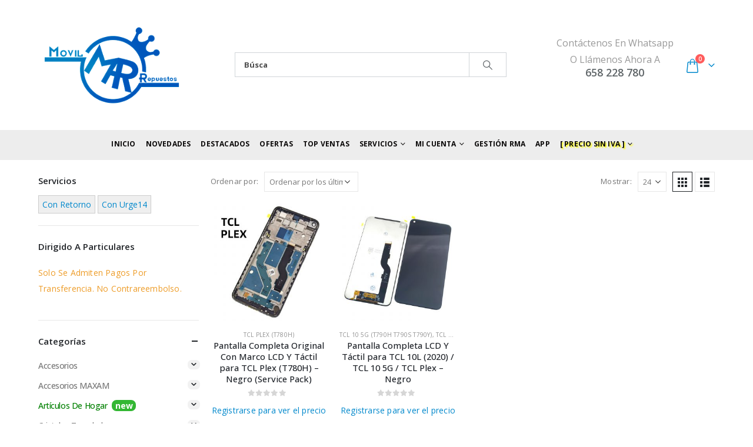

--- FILE ---
content_type: text/html; charset=UTF-8
request_url: https://movilrepuestos.es/categoria-producto/repuestos-tcl/tcl-plex-t780h/
body_size: 64750
content:
	<!DOCTYPE html>
	<html  lang="es" prefix="og: http://ogp.me/ns# fb: http://ogp.me/ns/fb#">
	<head>
		<meta http-equiv="X-UA-Compatible" content="IE=edge" />
		<meta http-equiv="Content-Type" content="text/html; charset=UTF-8" />
		<meta name="viewport" content="width=device-width, initial-scale=1, minimum-scale=1" />

		<link rel="profile" href="https://gmpg.org/xfn/11" />
		<link rel="pingback" href="https://movilrepuestos.es/xmlrpc.php" />
		<title>TCL Plex (T780H) &#8211; MovilRepuestos.es</title>
<meta name='robots' content='max-image-preview:large' />
	<style>img:is([sizes="auto" i], [sizes^="auto," i]) { contain-intrinsic-size: 3000px 1500px }</style>
			<link rel="shortcut icon" href="//movilrepuestos.es/wp-content/uploads/2018/03/favicon.png" type="image/x-icon" />
				<link rel="apple-touch-icon" href="//movilrepuestos.es/wp-content/uploads/2018/03/Icon-Apple-iPhone-60x60.png" />
				<link rel="apple-touch-icon" sizes="120x120" href="//movilrepuestos.es/wp-content/uploads/2018/03/Apple-iPhone-Retina-Icon-120x120.png" />
				<link rel="apple-touch-icon" sizes="76x76" href="//movilrepuestos.es/wp-content/uploads/2018/03/Apple-iPad-Icon-76x76.png" />
				<link rel="apple-touch-icon" sizes="152x152" href="//movilrepuestos.es/wp-content/uploads/2018/03/Apple-iPad-Retina-Icon.png" />
		<link rel="preload" href="https://movilrepuestos.es/wp-content/themes/porto/fonts/porto-font/porto.woff2" as="font" type="font/woff2" crossorigin /><link rel="preload" href="https://movilrepuestos.es/wp-content/themes/porto/fonts/fontawesome/fa-solid-900.woff2" as="font" type="font/woff2" crossorigin /><link rel="preload" href="https://movilrepuestos.es/wp-content/themes/porto/fonts/fontawesome/fa-regular-400.woff2" as="font" type="font/woff2" crossorigin /><link rel="preload" href="https://movilrepuestos.es/wp-content/themes/porto/fonts/fontawesome/fa-brands-400.woff2" as="font" type="font/woff2" crossorigin /><link rel="preload" href="https://movilrepuestos.es/wp-content/themes/porto/fonts/Simple-Line-Icons/Simple-Line-Icons.ttf" as="font" type="font/ttf" crossorigin />	<style>
	img.wp-smiley,
	img.emoji {
		display: inline !important;
		border: none !important;
		box-shadow: none !important;
		height: 1em !important;
		width: 1em !important;
		margin: 0 0.07em !important;
		vertical-align: -0.1em !important;
		background: none !important;
		padding: 0 !important;
	}
	</style>
	<link rel='stylesheet' id='wp-block-library-css' href='https://movilrepuestos.es/wp-includes/css/dist/block-library/style.min.css?ver=6.7.4' media='all' />
<style id='wp-block-library-theme-inline-css'>
.wp-block-audio :where(figcaption){color:#555;font-size:13px;text-align:center}.is-dark-theme .wp-block-audio :where(figcaption){color:#ffffffa6}.wp-block-audio{margin:0 0 1em}.wp-block-code{border:1px solid #ccc;border-radius:4px;font-family:Menlo,Consolas,monaco,monospace;padding:.8em 1em}.wp-block-embed :where(figcaption){color:#555;font-size:13px;text-align:center}.is-dark-theme .wp-block-embed :where(figcaption){color:#ffffffa6}.wp-block-embed{margin:0 0 1em}.blocks-gallery-caption{color:#555;font-size:13px;text-align:center}.is-dark-theme .blocks-gallery-caption{color:#ffffffa6}:root :where(.wp-block-image figcaption){color:#555;font-size:13px;text-align:center}.is-dark-theme :root :where(.wp-block-image figcaption){color:#ffffffa6}.wp-block-image{margin:0 0 1em}.wp-block-pullquote{border-bottom:4px solid;border-top:4px solid;color:currentColor;margin-bottom:1.75em}.wp-block-pullquote cite,.wp-block-pullquote footer,.wp-block-pullquote__citation{color:currentColor;font-size:.8125em;font-style:normal;text-transform:uppercase}.wp-block-quote{border-left:.25em solid;margin:0 0 1.75em;padding-left:1em}.wp-block-quote cite,.wp-block-quote footer{color:currentColor;font-size:.8125em;font-style:normal;position:relative}.wp-block-quote:where(.has-text-align-right){border-left:none;border-right:.25em solid;padding-left:0;padding-right:1em}.wp-block-quote:where(.has-text-align-center){border:none;padding-left:0}.wp-block-quote.is-large,.wp-block-quote.is-style-large,.wp-block-quote:where(.is-style-plain){border:none}.wp-block-search .wp-block-search__label{font-weight:700}.wp-block-search__button{border:1px solid #ccc;padding:.375em .625em}:where(.wp-block-group.has-background){padding:1.25em 2.375em}.wp-block-separator.has-css-opacity{opacity:.4}.wp-block-separator{border:none;border-bottom:2px solid;margin-left:auto;margin-right:auto}.wp-block-separator.has-alpha-channel-opacity{opacity:1}.wp-block-separator:not(.is-style-wide):not(.is-style-dots){width:100px}.wp-block-separator.has-background:not(.is-style-dots){border-bottom:none;height:1px}.wp-block-separator.has-background:not(.is-style-wide):not(.is-style-dots){height:2px}.wp-block-table{margin:0 0 1em}.wp-block-table td,.wp-block-table th{word-break:normal}.wp-block-table :where(figcaption){color:#555;font-size:13px;text-align:center}.is-dark-theme .wp-block-table :where(figcaption){color:#ffffffa6}.wp-block-video :where(figcaption){color:#555;font-size:13px;text-align:center}.is-dark-theme .wp-block-video :where(figcaption){color:#ffffffa6}.wp-block-video{margin:0 0 1em}:root :where(.wp-block-template-part.has-background){margin-bottom:0;margin-top:0;padding:1.25em 2.375em}
</style>
<style id='classic-theme-styles-inline-css'>
/*! This file is auto-generated */
.wp-block-button__link{color:#fff;background-color:#32373c;border-radius:9999px;box-shadow:none;text-decoration:none;padding:calc(.667em + 2px) calc(1.333em + 2px);font-size:1.125em}.wp-block-file__button{background:#32373c;color:#fff;text-decoration:none}
</style>
<style id='global-styles-inline-css'>
:root{--wp--preset--aspect-ratio--square: 1;--wp--preset--aspect-ratio--4-3: 4/3;--wp--preset--aspect-ratio--3-4: 3/4;--wp--preset--aspect-ratio--3-2: 3/2;--wp--preset--aspect-ratio--2-3: 2/3;--wp--preset--aspect-ratio--16-9: 16/9;--wp--preset--aspect-ratio--9-16: 9/16;--wp--preset--color--black: #000000;--wp--preset--color--cyan-bluish-gray: #abb8c3;--wp--preset--color--white: #ffffff;--wp--preset--color--pale-pink: #f78da7;--wp--preset--color--vivid-red: #cf2e2e;--wp--preset--color--luminous-vivid-orange: #ff6900;--wp--preset--color--luminous-vivid-amber: #fcb900;--wp--preset--color--light-green-cyan: #7bdcb5;--wp--preset--color--vivid-green-cyan: #00d084;--wp--preset--color--pale-cyan-blue: #8ed1fc;--wp--preset--color--vivid-cyan-blue: #0693e3;--wp--preset--color--vivid-purple: #9b51e0;--wp--preset--color--primary: var(--porto-primary-color);--wp--preset--color--secondary: var(--porto-secondary-color);--wp--preset--color--tertiary: var(--porto-tertiary-color);--wp--preset--color--quaternary: var(--porto-quaternary-color);--wp--preset--color--dark: var(--porto-dark-color);--wp--preset--color--light: var(--porto-light-color);--wp--preset--color--primary-hover: var(--porto-primary-light-5);--wp--preset--gradient--vivid-cyan-blue-to-vivid-purple: linear-gradient(135deg,rgba(6,147,227,1) 0%,rgb(155,81,224) 100%);--wp--preset--gradient--light-green-cyan-to-vivid-green-cyan: linear-gradient(135deg,rgb(122,220,180) 0%,rgb(0,208,130) 100%);--wp--preset--gradient--luminous-vivid-amber-to-luminous-vivid-orange: linear-gradient(135deg,rgba(252,185,0,1) 0%,rgba(255,105,0,1) 100%);--wp--preset--gradient--luminous-vivid-orange-to-vivid-red: linear-gradient(135deg,rgba(255,105,0,1) 0%,rgb(207,46,46) 100%);--wp--preset--gradient--very-light-gray-to-cyan-bluish-gray: linear-gradient(135deg,rgb(238,238,238) 0%,rgb(169,184,195) 100%);--wp--preset--gradient--cool-to-warm-spectrum: linear-gradient(135deg,rgb(74,234,220) 0%,rgb(151,120,209) 20%,rgb(207,42,186) 40%,rgb(238,44,130) 60%,rgb(251,105,98) 80%,rgb(254,248,76) 100%);--wp--preset--gradient--blush-light-purple: linear-gradient(135deg,rgb(255,206,236) 0%,rgb(152,150,240) 100%);--wp--preset--gradient--blush-bordeaux: linear-gradient(135deg,rgb(254,205,165) 0%,rgb(254,45,45) 50%,rgb(107,0,62) 100%);--wp--preset--gradient--luminous-dusk: linear-gradient(135deg,rgb(255,203,112) 0%,rgb(199,81,192) 50%,rgb(65,88,208) 100%);--wp--preset--gradient--pale-ocean: linear-gradient(135deg,rgb(255,245,203) 0%,rgb(182,227,212) 50%,rgb(51,167,181) 100%);--wp--preset--gradient--electric-grass: linear-gradient(135deg,rgb(202,248,128) 0%,rgb(113,206,126) 100%);--wp--preset--gradient--midnight: linear-gradient(135deg,rgb(2,3,129) 0%,rgb(40,116,252) 100%);--wp--preset--font-size--small: 13px;--wp--preset--font-size--medium: 20px;--wp--preset--font-size--large: 36px;--wp--preset--font-size--x-large: 42px;--wp--preset--font-family--inter: "Inter", sans-serif;--wp--preset--font-family--cardo: Cardo;--wp--preset--spacing--20: 0.44rem;--wp--preset--spacing--30: 0.67rem;--wp--preset--spacing--40: 1rem;--wp--preset--spacing--50: 1.5rem;--wp--preset--spacing--60: 2.25rem;--wp--preset--spacing--70: 3.38rem;--wp--preset--spacing--80: 5.06rem;--wp--preset--shadow--natural: 6px 6px 9px rgba(0, 0, 0, 0.2);--wp--preset--shadow--deep: 12px 12px 50px rgba(0, 0, 0, 0.4);--wp--preset--shadow--sharp: 6px 6px 0px rgba(0, 0, 0, 0.2);--wp--preset--shadow--outlined: 6px 6px 0px -3px rgba(255, 255, 255, 1), 6px 6px rgba(0, 0, 0, 1);--wp--preset--shadow--crisp: 6px 6px 0px rgba(0, 0, 0, 1);}:where(.is-layout-flex){gap: 0.5em;}:where(.is-layout-grid){gap: 0.5em;}body .is-layout-flex{display: flex;}.is-layout-flex{flex-wrap: wrap;align-items: center;}.is-layout-flex > :is(*, div){margin: 0;}body .is-layout-grid{display: grid;}.is-layout-grid > :is(*, div){margin: 0;}:where(.wp-block-columns.is-layout-flex){gap: 2em;}:where(.wp-block-columns.is-layout-grid){gap: 2em;}:where(.wp-block-post-template.is-layout-flex){gap: 1.25em;}:where(.wp-block-post-template.is-layout-grid){gap: 1.25em;}.has-black-color{color: var(--wp--preset--color--black) !important;}.has-cyan-bluish-gray-color{color: var(--wp--preset--color--cyan-bluish-gray) !important;}.has-white-color{color: var(--wp--preset--color--white) !important;}.has-pale-pink-color{color: var(--wp--preset--color--pale-pink) !important;}.has-vivid-red-color{color: var(--wp--preset--color--vivid-red) !important;}.has-luminous-vivid-orange-color{color: var(--wp--preset--color--luminous-vivid-orange) !important;}.has-luminous-vivid-amber-color{color: var(--wp--preset--color--luminous-vivid-amber) !important;}.has-light-green-cyan-color{color: var(--wp--preset--color--light-green-cyan) !important;}.has-vivid-green-cyan-color{color: var(--wp--preset--color--vivid-green-cyan) !important;}.has-pale-cyan-blue-color{color: var(--wp--preset--color--pale-cyan-blue) !important;}.has-vivid-cyan-blue-color{color: var(--wp--preset--color--vivid-cyan-blue) !important;}.has-vivid-purple-color{color: var(--wp--preset--color--vivid-purple) !important;}.has-black-background-color{background-color: var(--wp--preset--color--black) !important;}.has-cyan-bluish-gray-background-color{background-color: var(--wp--preset--color--cyan-bluish-gray) !important;}.has-white-background-color{background-color: var(--wp--preset--color--white) !important;}.has-pale-pink-background-color{background-color: var(--wp--preset--color--pale-pink) !important;}.has-vivid-red-background-color{background-color: var(--wp--preset--color--vivid-red) !important;}.has-luminous-vivid-orange-background-color{background-color: var(--wp--preset--color--luminous-vivid-orange) !important;}.has-luminous-vivid-amber-background-color{background-color: var(--wp--preset--color--luminous-vivid-amber) !important;}.has-light-green-cyan-background-color{background-color: var(--wp--preset--color--light-green-cyan) !important;}.has-vivid-green-cyan-background-color{background-color: var(--wp--preset--color--vivid-green-cyan) !important;}.has-pale-cyan-blue-background-color{background-color: var(--wp--preset--color--pale-cyan-blue) !important;}.has-vivid-cyan-blue-background-color{background-color: var(--wp--preset--color--vivid-cyan-blue) !important;}.has-vivid-purple-background-color{background-color: var(--wp--preset--color--vivid-purple) !important;}.has-black-border-color{border-color: var(--wp--preset--color--black) !important;}.has-cyan-bluish-gray-border-color{border-color: var(--wp--preset--color--cyan-bluish-gray) !important;}.has-white-border-color{border-color: var(--wp--preset--color--white) !important;}.has-pale-pink-border-color{border-color: var(--wp--preset--color--pale-pink) !important;}.has-vivid-red-border-color{border-color: var(--wp--preset--color--vivid-red) !important;}.has-luminous-vivid-orange-border-color{border-color: var(--wp--preset--color--luminous-vivid-orange) !important;}.has-luminous-vivid-amber-border-color{border-color: var(--wp--preset--color--luminous-vivid-amber) !important;}.has-light-green-cyan-border-color{border-color: var(--wp--preset--color--light-green-cyan) !important;}.has-vivid-green-cyan-border-color{border-color: var(--wp--preset--color--vivid-green-cyan) !important;}.has-pale-cyan-blue-border-color{border-color: var(--wp--preset--color--pale-cyan-blue) !important;}.has-vivid-cyan-blue-border-color{border-color: var(--wp--preset--color--vivid-cyan-blue) !important;}.has-vivid-purple-border-color{border-color: var(--wp--preset--color--vivid-purple) !important;}.has-vivid-cyan-blue-to-vivid-purple-gradient-background{background: var(--wp--preset--gradient--vivid-cyan-blue-to-vivid-purple) !important;}.has-light-green-cyan-to-vivid-green-cyan-gradient-background{background: var(--wp--preset--gradient--light-green-cyan-to-vivid-green-cyan) !important;}.has-luminous-vivid-amber-to-luminous-vivid-orange-gradient-background{background: var(--wp--preset--gradient--luminous-vivid-amber-to-luminous-vivid-orange) !important;}.has-luminous-vivid-orange-to-vivid-red-gradient-background{background: var(--wp--preset--gradient--luminous-vivid-orange-to-vivid-red) !important;}.has-very-light-gray-to-cyan-bluish-gray-gradient-background{background: var(--wp--preset--gradient--very-light-gray-to-cyan-bluish-gray) !important;}.has-cool-to-warm-spectrum-gradient-background{background: var(--wp--preset--gradient--cool-to-warm-spectrum) !important;}.has-blush-light-purple-gradient-background{background: var(--wp--preset--gradient--blush-light-purple) !important;}.has-blush-bordeaux-gradient-background{background: var(--wp--preset--gradient--blush-bordeaux) !important;}.has-luminous-dusk-gradient-background{background: var(--wp--preset--gradient--luminous-dusk) !important;}.has-pale-ocean-gradient-background{background: var(--wp--preset--gradient--pale-ocean) !important;}.has-electric-grass-gradient-background{background: var(--wp--preset--gradient--electric-grass) !important;}.has-midnight-gradient-background{background: var(--wp--preset--gradient--midnight) !important;}.has-small-font-size{font-size: var(--wp--preset--font-size--small) !important;}.has-medium-font-size{font-size: var(--wp--preset--font-size--medium) !important;}.has-large-font-size{font-size: var(--wp--preset--font-size--large) !important;}.has-x-large-font-size{font-size: var(--wp--preset--font-size--x-large) !important;}
:where(.wp-block-post-template.is-layout-flex){gap: 1.25em;}:where(.wp-block-post-template.is-layout-grid){gap: 1.25em;}
:where(.wp-block-columns.is-layout-flex){gap: 2em;}:where(.wp-block-columns.is-layout-grid){gap: 2em;}
:root :where(.wp-block-pullquote){font-size: 1.5em;line-height: 1.6;}
</style>
<link rel='stylesheet' id='contact-form-7-css' href='https://movilrepuestos.es/wp-content/plugins/contact-form-7/includes/css/styles.css?ver=6.0.2' media='all' />
<style id='woocommerce-inline-inline-css'>
.woocommerce form .form-row .required { visibility: visible; }
</style>
<link rel='stylesheet' id='porto-fs-progress-bar-css' href='https://movilrepuestos.es/wp-content/themes/porto/inc/lib/woocommerce-shipping-progress-bar/shipping-progress-bar.css?ver=7.4.0' media='all' />
<link rel='stylesheet' id='porto-css-vars-css' href='https://movilrepuestos.es/wp-content/uploads/porto_styles/theme_css_vars.css?ver=7.4.0' media='all' />
<link rel='stylesheet' id='js_composer_front-css' href='https://movilrepuestos.es/wp-content/plugins/js_composer/assets/css/js_composer.min.css?ver=8.1' media='all' />
<link rel='stylesheet' id='bootstrap-css' href='https://movilrepuestos.es/wp-content/uploads/porto_styles/bootstrap.css?ver=7.4.0' media='all' />
<link rel='stylesheet' id='porto-plugins-css' href='https://movilrepuestos.es/wp-content/themes/porto/css/plugins.css?ver=7.4.0' media='all' />
<link rel='stylesheet' id='porto-theme-css' href='https://movilrepuestos.es/wp-content/themes/porto/css/theme.css?ver=7.4.0' media='all' />
<link rel='stylesheet' id='porto-shortcodes-css' href='https://movilrepuestos.es/wp-content/uploads/porto_styles/shortcodes.css?ver=7.4.0' media='all' />
<link rel='stylesheet' id='porto-theme-shop-css' href='https://movilrepuestos.es/wp-content/themes/porto/css/theme_shop.css?ver=7.4.0' media='all' />
<link rel='stylesheet' id='porto-shop-toolbar-css' href='https://movilrepuestos.es/wp-content/themes/porto/css/theme/shop/other/toolbar.css?ver=7.4.0' media='all' />
<link rel='stylesheet' id='porto-theme-wpb-css' href='https://movilrepuestos.es/wp-content/themes/porto/css/theme_wpb.css?ver=7.4.0' media='all' />
<link rel='stylesheet' id='porto-dynamic-style-css' href='https://movilrepuestos.es/wp-content/uploads/porto_styles/dynamic_style.css?ver=7.4.0' media='all' />
<link rel='stylesheet' id='porto-type-builder-css' href='https://movilrepuestos.es/wp-content/plugins/porto-functionality/builders/assets/type-builder.css?ver=3.4.0' media='all' />
<link rel='stylesheet' id='porto-style-css' href='https://movilrepuestos.es/wp-content/themes/porto/style.css?ver=7.4.0' media='all' />
<style id='porto-style-inline-css'>
.side-header-narrow-bar-logo{max-width:170px}@media (min-width:992px){}.page-top .page-title-wrap{line-height:0}#header.sticky-header .main-menu > li.menu-item > a,#header.sticky-header .main-menu > li.menu-custom-content a{color:#0a0808}#header.sticky-header .main-menu > li.menu-item:hover > a,#header.sticky-header .main-menu > li.menu-item.active:hover > a,#header.sticky-header .main-menu > li.menu-custom-content:hover a{color:#bde1f5}.page-not-found .col-lg-6.offset-lg-1{display:none !important}.page-not-found .col-lg-4{margin:auto !important}.footer-top{padding-top:20px;padding-bottom:20px}#footer .widgettitle,#footer .widget-title{font-size:16px;font-weight:700;text-transform:none}#footer .footer-bottom{font-size:13px}#footer .footer-bottom img{max-width:200px}.footer-top .widget_wysija_cont form{max-width:none}.footer-top .widget_wysija_cont{display:table;width:100%}.footer-top .wysija-paragraph{display:table-cell;vertical-align:middle}.footer-top .widget_wysija_cont .wysija-input,.footer-top .widget_wysija_cont .wysija-submit{height:48px;font-size:1em}.footer-top .widget_wysija_cont .wysija-input{border-radius:24px 0 0 24px;padding-left:25px;border:none}.footer-top .widget_wysija_cont .wysija-submit{padding-left:25px;padding-right:30px;border-radius:0 24px 24px 0;font-size:12px;font-weight:600;background:#333}#footer .footer-main > .container{padding-top:3rem;padding-bottom:2rem}#footer .footer-main > .container:after{display:block;content:'';position:absolute;left:10px;bottom:0;width:calc(100% - 20px);border-bottom:1px solid #e1e1e1}#footer .footer-bottom .footer-center{text-align:right}#footer .widget.contact-info i{display:none}#footer .follow-us a{box-shadow:none}#footer .contact-info .contact-details{display:flex;flex-wrap:wrap}#footer .contact-info .contact-details span,#footer .contact-info .contact-details strong{padding-left:0}#footer .contact-info .contact-details > li{flex:0 0 50%;max-width:50%;margin-bottom:1rem}#footer .widget.contact-info .contact-details strong{font-weight:700;text-transform:uppercase}@media (min-width:992px){#footer .widget{margin-bottom:0;margin-top:0}#footer .widget_media_image{margin-bottom:30px}}.newsletter-popup-form .formError .formErrorContent{color:#fff !important;width:165px}.newsletter-popup-form .wysija-submit:hover{background:#e6e6e6}.newsletter-popup-form{position:relative;max-width:700px;width:100%;margin-left:auto;margin-right:auto;box-shadow:0 10px 25px rgba(0,0,0,0.5);background:url(//sw-themes.com/porto_dummy/wp-content/uploads/2016/06/newsletter_popup_bg.jpg) no-repeat;background-size:cover;padding:30px 30px 10px;background-position:bottom right}.newsletter-popup-form .porto-modal-content{max-width:332px;padding:0;text-align:center;width:100%;background:none}.newsletter-popup-form h2{color:#313131;font-size:16px;font-weight:700;letter-spacing:0;margin:20px 0 12px}.newsletter-popup-form .widget_wysija{color:#444;font-size:13px;line-height:1.4}.newsletter-popup-form .widget_wysija:after{content:'';display:block;clear:both}.newsletter-popup-form .wysija-paragraph{float:left;margin-top:0;text-align:left;width:83%;margin-bottom:15px}.newsletter-popup-form .wysija-submit{background:#fff;border-color:#ccc;border-radius:0 5px 5px 0;color:#686868;float:left;margin-left:-2px;margin-top:0;padding:0 12px;height:34px}.newsletter-popup-form .wysija-input{border:1px solid #ccc;border-radius:5px 0 0 5px;box-shadow:0 1px 1px rgba(0,0,0,0.075) inset;color:#bfbfa6;font-size:13px;padding:7px 12px;width:100%}.newsletter-popup-form .checkbox{color:#777;font-size:11px}.rtl .newsletter-popup-form .wysija-paragraph{float:right;text-align:right}.rtl .newsletter-popup-form .wysija-submit{border-radius:5px 0 0 5px;float:right;margin-right:-2px;margin-left:0}.rtl .newsletter-popup-form .wysija-input{border-radius:0 5px 5px 0}#mini-cart .total-count a.pull-right{color:white !important;background:green;padding:0 2em !important;border-radius:2px;font-weight:normal;font-size:12px}#mini-cart .total-count a.pull-right:hover{text-decoration:none !important;background:#006600}[name=update_cart][value]:not([disabled]){background:green;color:white}[name=update_cart][value]:not([disabled]):hover{background:#006600}.single-product .woocommerce-product-rating .star-rating span[style="width:0"]:before{color:orange !important}.single-product .woocommerce-product-rating .star-rating span[style="width:0"]{width:100% !important}.star-rating span[style="width:0"]:before{color:orange !important}.star-rating span[style="width:0"]{width:100% !important}ul.product_list_widget li .product-details a,ul.products li.product-col .woocommerce-loop-product__title{white-space:normal}#header .header-contact span{margin-top:-2px;display:inline-block;font-size:11px;text-align:left;letter-spacing:0}#header .header-contact span b{font-size:18px;font-weight:600;display:block;line-height:15px;letter-spacing:0;color:#606669!important}.woocommerce-form-login__rememberme{margin-left:1em;vertical-align:middle}.product-image .stock{background:red;color:white}#side-nav-panel .accordion-menu .arrow{color:white}.product-inner{transition:all 0.3s cubic-bezier(.25,.8,.25,1)}.product-inner:hover{box-shadow:0 14px 28px rgba(0,0,0,0.25),0 10px 10px rgba(0,0,0,0.22)}li.wc_payment_method [type=radio][checked]+label{color:green}[id*=shipping_method_0_free_shipping]+label,[id*=shipping_method_0_free_shipping]+img+label{color:blue}[name="shipping_method[0]"][checked]+label,[name="shipping_method[0]"][checked]+img+label{font-weight:bold}#shipping_method_0_flat_rate10+label,#shipping_method_0_flat_rate10+img+label,#shipping_method_0_flat_rate11+label,#shipping_method_0_flat_rate11+img+label{color:red}.mr-shipping-icon{max-width:100%;display:block}.checkout-order-review .order-total strong{display:block}.checkout-order-review .includes_tax{white-space:nowrap}#header .searchform input[name=s]{font-weight:bold}.widget_product_categories ul li .toggle:before{background:rgba(0,0,0,0.05);border-radius:.5em;padding:.1em .5em;margin-right:.2em}div.wpcf7-response-output{color:white;padding:0;margin:0;padding-left:15px;margin-top:3px}span.wpcf7-not-valid-tip{color:yellow;font-weight:bold;padding:0;margin:0;padding-left:15px;margin-top:3px}p.demo_store{background:rgba(0,0,0,0.35)}.woocommerce-message{background-color:#c6f1d7}.woocommerce-error{background-color:#ffe3e2}.woocommerce-info,.dokan-info{background-color:#d2f5ff}#side-nav-panel .accordion-menu li:not(:last-child){border-bottom-color:#4e4e4e}
</style>
<link rel='stylesheet' id='styles-child-css' href='https://movilrepuestos.es/wp-content/themes/porto-child-190914/style.css?ver=6.7.4' media='all' />
<script src="https://movilrepuestos.es/wp-includes/js/jquery/jquery.min.js?ver=3.7.1" id="jquery-core-js"></script>
<script src="https://movilrepuestos.es/wp-includes/js/jquery/jquery-migrate.min.js?ver=3.4.1" id="jquery-migrate-js"></script>
<script src="https://movilrepuestos.es/wp-content/plugins/woocommerce/assets/js/jquery-blockui/jquery.blockUI.min.js?ver=2.7.0-wc.9.5.2" id="jquery-blockui-js" data-wp-strategy="defer"></script>
<script id="wc-add-to-cart-js-extra">
var wc_add_to_cart_params = {"ajax_url":"\/wp-admin\/admin-ajax.php","wc_ajax_url":"\/?wc-ajax=%%endpoint%%","i18n_view_cart":"Ver carrito","cart_url":"https:\/\/movilrepuestos.es\/cesta\/","is_cart":"","cart_redirect_after_add":"no"};
</script>
<script src="https://movilrepuestos.es/wp-content/plugins/woocommerce/assets/js/frontend/add-to-cart.min.js?ver=9.5.2" id="wc-add-to-cart-js" data-wp-strategy="defer"></script>
<script src="https://movilrepuestos.es/wp-content/plugins/woocommerce/assets/js/js-cookie/js.cookie.min.js?ver=2.1.4-wc.9.5.2" id="js-cookie-js" defer data-wp-strategy="defer"></script>
<script id="woocommerce-js-extra">
var woocommerce_params = {"ajax_url":"\/wp-admin\/admin-ajax.php","wc_ajax_url":"\/?wc-ajax=%%endpoint%%"};
</script>
<script src="https://movilrepuestos.es/wp-content/plugins/woocommerce/assets/js/frontend/woocommerce.min.js?ver=9.5.2" id="woocommerce-js" defer data-wp-strategy="defer"></script>
<script src="https://movilrepuestos.es/wp-content/plugins/js_composer/assets/js/vendors/woocommerce-add-to-cart.js?ver=8.1" id="vc_woocommerce-add-to-cart-js-js"></script>
<script id="wc-cart-fragments-js-extra">
var wc_cart_fragments_params = {"ajax_url":"\/wp-admin\/admin-ajax.php","wc_ajax_url":"\/?wc-ajax=%%endpoint%%","cart_hash_key":"wc_cart_hash_ec260d2bfedafb6b3a7834e7b748ce6f","fragment_name":"wc_fragments_ec260d2bfedafb6b3a7834e7b748ce6f","request_timeout":"15000"};
</script>
<script src="https://movilrepuestos.es/wp-content/plugins/woocommerce/assets/js/frontend/cart-fragments.min.js?ver=9.5.2" id="wc-cart-fragments-js" defer data-wp-strategy="defer"></script>
<script></script><link rel="https://api.w.org/" href="https://movilrepuestos.es/wp-json/" /><link rel="alternate" title="JSON" type="application/json" href="https://movilrepuestos.es/wp-json/wp/v2/product_cat/2116" /><link rel="EditURI" type="application/rsd+xml" title="RSD" href="https://movilrepuestos.es/xmlrpc.php?rsd" />
<meta name="generator" content="WordPress 6.7.4" />
<meta name="generator" content="WooCommerce 9.5.2" />
<script>var ajaxurl = "https://movilrepuestos.es/wp-admin/admin-ajax.php";</script>		<script type="text/javascript" id="webfont-queue">
		WebFontConfig = {
			google: { families: [ 'Open+Sans:300,400,500,600,700,800','Shadows+Into+Light:400,700','Playfair+Display:400,700','Oswald:400,600,700&display=swap' ] }
		};
		(function(d) {
			var wf = d.createElement('script'), s = d.scripts[d.scripts.length - 1];
			wf.src = 'https://movilrepuestos.es/wp-content/themes/porto/js/libs/webfont.js';
			wf.async = true;
			s.parentNode.insertBefore(wf, s);
		})(document);</script>
			<noscript><style>.woocommerce-product-gallery{ opacity: 1 !important; }</style></noscript>
	<meta name="generator" content="Powered by WPBakery Page Builder - drag and drop page builder for WordPress."/>
<style class='wp-fonts-local'>
@font-face{font-family:Inter;font-style:normal;font-weight:300 900;font-display:fallback;src:url('https://movilrepuestos.es/wp-content/plugins/woocommerce/assets/fonts/Inter-VariableFont_slnt,wght.woff2') format('woff2');font-stretch:normal;}
@font-face{font-family:Cardo;font-style:normal;font-weight:400;font-display:fallback;src:url('https://movilrepuestos.es/wp-content/plugins/woocommerce/assets/fonts/cardo_normal_400.woff2') format('woff2');}
</style>
<link rel="icon" href="https://movilrepuestos.es/wp-content/uploads/2018/10/logo-50x50.png" sizes="32x32" />
<link rel="icon" href="https://movilrepuestos.es/wp-content/uploads/2018/10/logo.png" sizes="192x192" />
<link rel="apple-touch-icon" href="https://movilrepuestos.es/wp-content/uploads/2018/10/logo.png" />
<meta name="msapplication-TileImage" content="https://movilrepuestos.es/wp-content/uploads/2018/10/logo.png" />
		<style id="wp-custom-css">
			/* new */
.cat-item-2475 > a,
.cat-item-1933-bak > a{
	color: green !important;
}
.cat-item-2475 > a:after,
.cat-item-1933-bak > a:after{
	color: white;
	content: "new";
	background-color: rgba(0, 165,0,0.8);
	margin-left: 8px;
	padding: 0 6px;
/* 	border: 1px solid red; */
	border-radius: 8px;
	font-weight: bold;
}

/* hot */
.cat-item-1764 > a,
.cat-item-2563 > a,
.cat-item-1579 > a,
.cat-item-2376 > a{
	color: red !important;
}
.cat-item-1764 > a:after,
.cat-item-2563 > a:after,
.cat-item-1579 > a:after,
.cat-item-2376 > a:after{
	color: white;
	content: "hot";
	background-color: rgba(255,0,0,0.8);
	margin-left: 8px;
	padding: 0 6px;
/* 	border: 1px solid red; */
	border-radius: 8px;
	font-weight: bold;
}

/* reset */
.cat-item.current > a{
	color: #0088cc !important;
}

.cat-item.current > a:after{
	background-color: #0088cc;
}

.grecaptcha-badge {
	display: none !important;
}

.star-rating{
	width: 6.5em;
}
.star-rating[data-original-title="0"]:before {
	color: orange !important;
}

#wp-admin-bar-vc_inline-admin-bar-link{
	display: none;
}

.price.default-price{
	opacity: 0.3;
	font-size: 14px !important;
	text-decoration: line-through;
}

#nav-menu-item-53934 .popup{
	display: none;
}

#nav-menu-item-53934 > a{
	text-shadow: 2px 2px 2px yellow;
}

.order-invoice-notice{
	color: red;
	font-weight: bold;
	margin-left: 4px;
	border-left: 6px solid;
	padding-left: 12px;
}

#invoice_list_table{
	font-size: 0.95em;
}

.woocommerce-cart-form .sin-envio-gratis span{
	background: rgba(0,0,0, 0.1);
	padding: 4px 8px;
	color: black;
	font-size: 12px;
	font-weight: bold;
	border-radius: 4px;
}

.woocommerce-store-notice.demo_store {
	background: #0088cc;
}

.woocommerce-store-notice__dismiss-link {
	color: yellow;
	font-weight: bold;
}

main > .product.outofstock .product_title::after{
	margin-left: 1rem;
	content: '{ AGOTADO }';
	color: red;
}

body {
	position: static !important;
}

#gtranslate_wrapper {
	z-index: 9999 !important;
}

.product-content .ot-mwm-detail {
	margin: 4px;
	padding: 4px;
}

.hide-wholesale .ot-mwm-detail{
	display: none;
}
.hide-wholesale .product-inner .add-links-wrap + a,
.hide-wholesale .product-inner .add-links-wrap + a + button,
.hide-wholesale .product-summary-wrap .summary p.price + button {
	display: none;
}

@media screen and (max-width: 600px){
	#wpadminbar li#wp-admin-bar-customize, #wpadminbar li#wp-admin-bar-new-content, #wpadminbar #wp-admin-bar-edit, #wpadminbar #wp-admin-bar-wpseo-menu, #wpadminbar #wp-admin-bar-vc_inline-admin-bar-link {
			display: none;
	}
	#wpadminbar #wp-admin-bar-ot_edit_price_switch, 
	#wpadminbar #wp-admin-bar-ot_hide_wholesale_switch {
		display: inline-block;
		padding-left: 8px;
		padding-right: 8px;
	}
}

#shipping_method label[for="shipping_method_0_flat_rate14"],
#shipping_method label[for="shipping_method_0_flat_rate15"]{
	color: red;
}

.minicart-icon.porto-icon-bag-2 {
	font-size: 24px;
}

/* 251203 billing_address_audit */
input[name="billing_cif"][readonly],
input[name="billing_cif_title"][readonly] {
	background-color: yellow;
}		</style>
						<script>
					// Global site tag (gtag.js) - Google Analytics
(function () {
    var s = document.createElement('script');
    s.type = 'text/javascript';
    s.async = true;
    s.src = 'https://www.googletagmanager.com/gtag/js?id=UA-154950074-1';
    document.head.append(s);
})();

window.dataLayer = window.dataLayer || [];
function gtag(){ dataLayer.push(arguments); }
gtag('js', new Date());
gtag('config', 'UA-154950074-1');				</script>
				<noscript><style> .wpb_animate_when_almost_visible { opacity: 1; }</style></noscript>	</head>
	<body class="archive tax-product_cat term-tcl-plex-t780h term-2116 wp-embed-responsive theme-porto user-registration-page woocommerce woocommerce-page woocommerce-no-js full blog-1 wpb-js-composer js-comp-ver-8.1 vc_responsive">
	
	<div class="page-wrapper"><!-- page wrapper -->
		
											<!-- header wrapper -->
				<div class="header-wrapper">
										<header id="header" class="header-separate header-1 sticky-menu-header">
	
	<div class="header-main">
		<div class="container header-row">
			<div class="header-left">
				<a class="mobile-toggle" href="#" aria-label="Mobile Menu"><i class="fas fa-bars"></i></a>
	<div class="logo">
	<a href="https://movilrepuestos.es/" title="MovilRepuestos.es - Adquiere los mejores repuestos para móviles"  rel="home">
		<img class="img-responsive standard-logo retina-logo" width="300" height="200" src="//movilrepuestos.es/wp-content/uploads/2018/04/Logo-2.png" alt="MovilRepuestos.es" />	</a>
	</div>
				</div>
			<div class="header-center">
				<div class="searchform-popup advanced-search-layout"><a  class="search-toggle" aria-label="Search Toggle" href="#"><i class="porto-icon-magnifier"></i><span class="search-text">Search</span></a>	<form action="https://movilrepuestos.es/" method="get"
		class="searchform search-layout-advanced">
		<div class="searchform-fields">
			<span class="text"><input name="s" type="text" value="" placeholder="Búsca" autocomplete="off" /></span>
							<input type="hidden" name="post_type" value="product"/>
							<span class="button-wrap">
				<button class="btn btn-special" aria-label="Search" title="Search" type="submit">
					<i class="porto-icon-magnifier"></i>
				</button>
							</span>
		</div>
			</form>
	</div>			</div>
			<div class="header-right">
				<div class="header-minicart">
					<div class="header-contact"><span><center><FONT SIZE=3 ALIGN=CENTER>Contáctenos En Whatsapp</FONT><br><FONT SIZE=3>O Llámenos Ahora A</FONT><br><b ALIGN=CENTER>658 228 780</b><br></center></span></div>		<div id="mini-cart" class="mini-cart minicart-arrow-alt">
			<div class="cart-head">
			<span class="cart-icon"><i class="minicart-icon porto-icon-bag-2"></i><span class="cart-items">0</span></span><span class="cart-items-text">0 articulos</span>			</div>
			<div class="cart-popup widget_shopping_cart">
				<div class="widget_shopping_cart_content">
									<div class="cart-loading"></div>
								</div>
			</div>
				</div>
						</div>

				
			</div>
		</div>
			</div>

			<div class="main-menu-wrap">
			<div id="main-menu" class="container centered">
									<div class="menu-left">
						
	<div class="logo">
	<a href="https://movilrepuestos.es/" title="MovilRepuestos.es - Adquiere los mejores repuestos para móviles" >
		<img class="img-responsive standard-logo retina-logo" src="//movilrepuestos.es/wp-content/uploads/2018/04/Logo-2.png" alt="MovilRepuestos.es" />	</a>
	</div>
						</div>
								<div class="menu-center">
					<ul id="menu-menu-principal" class="main-menu mega-menu show-arrow"><li id="nav-menu-item-1496" class="menu-item menu-item-type-custom menu-item-object-custom menu-item-home narrow"><a rel="nofollow" href="https://movilrepuestos.es">Inicio</a></li>
<li id="nav-menu-item-31468" class="menu-item menu-item-type-post_type menu-item-object-page narrow"><a href="https://movilrepuestos.es/tienda/">Novedades</a></li>
<li id="nav-menu-item-53254" class="menu-item menu-item-type-post_type menu-item-object-page narrow"><a href="https://movilrepuestos.es/productos-destacados/">Destacados</a></li>
<li id="nav-menu-item-1497" class="menu-item menu-item-type-custom menu-item-object-custom narrow"><a rel="nofollow" href="https://movilrepuestos.es/ofertas/">Ofertas</a></li>
<li id="nav-menu-item-1499" class="menu-item menu-item-type-custom menu-item-object-custom narrow"><a rel="nofollow" href="https://movilrepuestos.es/top-ventas/">Top Ventas</a></li>
<li id="nav-menu-item-52732" class="menu-item menu-item-type-custom menu-item-object-custom menu-item-has-children has-sub narrow"><a class="nolink" href="#">Servicios</a>
<div class="popup"><div class="inner" style=""><ul class="sub-menu porto-narrow-sub-menu">
	<li id="nav-menu-item-31469" class="menu-item menu-item-type-post_type menu-item-object-page" data-cols="1"><a href="https://movilrepuestos.es/reparacion-de-pantallas/">Reparación de Pantallas</a></li>
	<li id="nav-menu-item-53265" class="menu-item menu-item-type-post_type menu-item-object-page" data-cols="1"><a href="https://movilrepuestos.es/solicitar-devolucion/">Solicitar Devolución</a></li>
	<li id="nav-menu-item-53266" class="menu-item menu-item-type-post_type menu-item-object-page" data-cols="1"><a href="https://movilrepuestos.es/solicitar-reparacion/">Solicitar Reparación</a></li>
</ul></div></div>
</li>
<li id="nav-menu-item-38570" class="menu-item menu-item-type-post_type menu-item-object-page menu-item-has-children has-sub narrow"><a href="https://movilrepuestos.es/mi-cuenta/">Mi Cuenta</a>
<div class="popup"><div class="inner" style=""><ul class="sub-menu porto-narrow-sub-menu">
	<li id="nav-menu-item-53936" class="menu-item menu-item-type-custom menu-item-object-custom" data-cols="1"><a href="https://movilrepuestos.es/mi-cuenta/orders/">Pedidos</a></li>
	<li id="nav-menu-item-53937" class="menu-item menu-item-type-custom menu-item-object-custom" data-cols="1"><a href="https://movilrepuestos.es/mi-cuenta/edit-address/">Direcciones</a></li>
	<li id="nav-menu-item-53938" class="menu-item menu-item-type-custom menu-item-object-custom" data-cols="1"><a href="https://movilrepuestos.es/mi-cuenta/edit-account/">Detalles de la cuenta</a></li>
</ul></div></div>
</li>
<li id="nav-menu-item-53708" class="menu-item menu-item-type-post_type menu-item-object-page narrow"><a href="https://movilrepuestos.es/rma-list/">Gestión RMA</a></li>
<li id="nav-menu-item-90303" class="menu-item menu-item-type-post_type menu-item-object-page narrow"><a target="_blank" rel="nofollow noreferrer" href="https://movilrepuestos.es/wc-store-app/">App</a></li>
<li id="nav-menu-item-53934" class="iva-mode menu-item menu-item-type-custom menu-item-object-custom menu-item-has-children has-sub narrow"><a class="nolink" href="#">[ PRECIO SIN IVA ]</a>
<div class="popup"><div class="inner" style=""><ul class="sub-menu porto-narrow-sub-menu">
	<li id="nav-menu-item-53935" class="change-iva-mode menu-item menu-item-type-custom menu-item-object-custom" data-cols="1"><a href="#">Cambiar A Ver [ PRECIO CON IVA ]</a></li>
</ul></div></div>
</li>
</ul>				</div>
									<div class="menu-right">
						<div class="searchform-popup advanced-search-layout"><a  class="search-toggle" aria-label="Search Toggle" href="#"><i class="porto-icon-magnifier"></i><span class="search-text">Search</span></a>	<form action="https://movilrepuestos.es/" method="get"
		class="searchform search-layout-advanced">
		<div class="searchform-fields">
			<span class="text"><input name="s" type="text" value="" placeholder="Búsca" autocomplete="off" /></span>
							<input type="hidden" name="post_type" value="product"/>
							<span class="button-wrap">
				<button class="btn btn-special" aria-label="Search" title="Search" type="submit">
					<i class="porto-icon-magnifier"></i>
				</button>
							</span>
		</div>
			</form>
	</div>		<div id="mini-cart" class="mini-cart minicart-arrow-alt">
			<div class="cart-head">
			<span class="cart-icon"><i class="minicart-icon porto-icon-bag-2"></i><span class="cart-items">0</span></span><span class="cart-items-text">0 articulos</span>			</div>
			<div class="cart-popup widget_shopping_cart">
				<div class="widget_shopping_cart_content">
									<div class="cart-loading"></div>
								</div>
			</div>
				</div>
							</div>
							</div>
		</div>
	</header>

									</div>
				<!-- end header wrapper -->
			
			
			
		<div id="main" class="column2 column2-left-sidebar boxed no-breadcrumbs"><!-- main -->

			<div class="container">
			<div class="row main-content-wrap">

			<!-- main content -->
			<div class="main-content col-lg-9">

			

<div id="primary" class="content-area"><main id="content" class="site-main">


<div class="woocommerce-notices-wrapper"></div><div class="shop-loop-before"><form class="woocommerce-ordering" method="get">
	<label>Ordenar por: </label>
	<select name="orderby" class="orderby" aria-label="Pedido de la tienda">
					<option value="popularity" >Ordenar por popularidad</option>
					<option value="rating" >Ordenar por puntuación media</option>
					<option value="date"  selected='selected'>Ordenar por los últimos</option>
					<option value="price" >Ordenar por precio: bajo a alto</option>
					<option value="price-desc" >Ordenar por precio: alto a bajo</option>
			</select>
	<input type="hidden" name="paged" value="1" />

	</form>
<nav class="woocommerce-pagination" aria-label="Paginación de producto">	<form class="woocommerce-viewing" method="get">

		<label>Mostrar: </label>

		<select name="count" class="count">
							<option value="24"  selected='selected'>24</option>
							<option value="36" >36</option>
							<option value="48" >48</option>
					</select>

		<input type="hidden" name="paged" value=""/>

			</form>
</nav>	<div class="gridlist-toggle">
		<a href="/categoria-producto/repuestos-tcl/tcl-plex-t780h/" id="grid" class="porto-icon-mode-grid active" title="Cuadrícula"></a><a href="/categoria-producto/repuestos-tcl/tcl-plex-t780h/?gridcookie=list" id="list" class="porto-icon-mode-list" title="Lista"></a>
	</div>
	</div><div class="archive-products"><ul class="products products-container grid pcols-lg-4 pcols-md-3 pcols-xs-3 pcols-ls-2 pwidth-lg-4 pwidth-md-3 pwidth-xs-2 pwidth-ls-1"
	 data-product_layout="product-wq_onimage">
		
<li class="product-col product-wq_onimage product type-product post-167423 status-publish first instock product_cat-tcl-plex-t780h has-post-thumbnail taxable shipping-taxable purchasable product-type-simple">
<div class="product-inner">
	
	<div class="product-image">

		<a  href="https://movilrepuestos.es/producto/pantalla-completa-original-con-marco-lcd-y-tactil-para-tcl-plex-t780h-negro-service-pack/" aria-label="product">
			<div data-link="https://movilrepuestos.es/cesta/" class="viewcart viewcart-167423" title="Ver carrito"></div><div class="inner"><img width="300" height="300" src="https://movilrepuestos.es/wp-content/uploads/2024/06/Pantalla-Completa-Original-Con-Marco-LCD-Y-Tactil-para-TCL-Plex-T780H-Negro-Service-Pack-300x300.jpg" class="attachment-woocommerce_thumbnail size-woocommerce_thumbnail" alt="" decoding="async" fetchpriority="high" /></div>		</a>
			<div class="links-on-image">
			<div class="add-links-wrap">
	<div class="add-links clearfix">
			<div class="quantity buttons_added simple-type">
				<button type="button" value="-" class="minus">-</button>
		<input
			type="number"
			id="quantity_693597dce5604"
			class="input-text qty text"
			step="1"
			min="1"
			max="6"
			name="quantity"
			value="1"
			aria-label="Cantidad de productos"
					placeholder=""			inputmode="numeric" />
		<button type="button" value="+" class="plus">+</button>
			</div>
	<a href="?add-to-cart=167423" aria-describedby="woocommerce_loop_add_to_cart_link_describedby_167423" data-quantity="1" class="viewcart-style-1 button product_type_simple add_to_cart_button ajax_add_to_cart" data-product_id="167423" data-product_sku="SKU_167423" aria-label="Añadir al carrito: &ldquo;Pantalla Completa Original Con Marco LCD Y Táctil para TCL Plex (T780H) - Negro (Service Pack)&rdquo;" rel="nofollow" data-success_message="«Pantalla Completa Original Con Marco LCD Y Táctil para TCL Plex (T780H) - Negro (Service Pack)» se ha añadido a tu carrito">Añadir al carrito</a>		<span id="woocommerce_loop_add_to_cart_link_describedby_167423" class="screen-reader-text">
			</span>
		<div class="quickview" data-id="167423" title="Vista Rápida">Vista Rápida</div>	</div>
	</div>
		</div>
			</div>

	<div class="product-content">
		<span class="category-list"><a href="https://movilrepuestos.es/categoria-producto/repuestos-tcl/tcl-plex-t780h/" rel="tag">TCL Plex (T780H)</a></span>
			<a class="product-loop-title"  href="https://movilrepuestos.es/producto/pantalla-completa-original-con-marco-lcd-y-tactil-para-tcl-plex-t780h-negro-service-pack/">
	<h3 class="woocommerce-loop-product__title">Pantalla Completa Original Con Marco LCD Y Táctil para TCL Plex (T780H) &#8211; Negro (Service Pack)</h3>	</a>
	
		

<div class="rating-wrap">
	<div class="rating-content"><div class="star-rating" title="0"><span style="width:0%"><strong class="rating">0</strong> out of 5</span></div></div>
</div>


		<a href="https://movilrepuestos.es/mi-cuenta/">Registrarse para ver el precio</a>	</div>
</div>

</li>

<li class="product-col product-wq_onimage product type-product post-94832 status-publish instock product_cat-tcl-10-5g-t790h-t790s-t790y product_cat-tcl-10l-t770h-t770b product_cat-tcl-plex-t780h has-post-thumbnail taxable shipping-taxable purchasable product-type-simple">
<div class="product-inner">
	
	<div class="product-image">

		<a  href="https://movilrepuestos.es/producto/pantalla-completa-lcd-y-tactil-para-tcl-10l-2020-t770h-t770b-negro/" aria-label="product">
			<div data-link="https://movilrepuestos.es/cesta/" class="viewcart viewcart-94832" title="Ver carrito"></div><div class="inner"><img width="300" height="300" src="https://movilrepuestos.es/wp-content/uploads/2021/07/Pantalla-Completa-LCD-Y-Tactil-para-TCL-10L-2020-T770H-T770B-Negro-300x300.jpg" class="attachment-woocommerce_thumbnail size-woocommerce_thumbnail" alt="" decoding="async" /></div>		</a>
			<div class="links-on-image">
			<div class="add-links-wrap">
	<div class="add-links clearfix">
			<div class="quantity buttons_added simple-type">
				<button type="button" value="-" class="minus">-</button>
		<input
			type="number"
			id="quantity_693597dce6583"
			class="input-text qty text"
			step="1"
			min="1"
			max=""
			name="quantity"
			value="1"
			aria-label="Cantidad de productos"
					placeholder=""			inputmode="numeric" />
		<button type="button" value="+" class="plus">+</button>
			</div>
	<a href="?add-to-cart=94832" aria-describedby="woocommerce_loop_add_to_cart_link_describedby_94832" data-quantity="1" class="viewcart-style-1 button product_type_simple add_to_cart_button ajax_add_to_cart" data-product_id="94832" data-product_sku="SKU_94832" aria-label="Añadir al carrito: &ldquo;Pantalla Completa LCD Y Táctil para TCL 10L (2020) / TCL 10 5G / TCL Plex - Negro&rdquo;" rel="nofollow" data-success_message="«Pantalla Completa LCD Y Táctil para TCL 10L (2020) / TCL 10 5G / TCL Plex - Negro» se ha añadido a tu carrito">Añadir al carrito</a>		<span id="woocommerce_loop_add_to_cart_link_describedby_94832" class="screen-reader-text">
			</span>
		<div class="quickview" data-id="94832" title="Vista Rápida">Vista Rápida</div>	</div>
	</div>
		</div>
			</div>

	<div class="product-content">
		<span class="category-list"><a href="https://movilrepuestos.es/categoria-producto/repuestos-tcl/tcl-10-5g-t790h-t790s-t790y/" rel="tag">TCL 10 5G (T790H T790S T790Y)</a>, <a href="https://movilrepuestos.es/categoria-producto/repuestos-tcl/tcl-10l-t770h-t770b/" rel="tag">TCL 10L / 10 Lite (T770H T770B)</a>, <a href="https://movilrepuestos.es/categoria-producto/repuestos-tcl/tcl-plex-t780h/" rel="tag">TCL Plex (T780H)</a></span>
			<a class="product-loop-title"  href="https://movilrepuestos.es/producto/pantalla-completa-lcd-y-tactil-para-tcl-10l-2020-t770h-t770b-negro/">
	<h3 class="woocommerce-loop-product__title">Pantalla Completa LCD Y Táctil para TCL 10L (2020) / TCL 10 5G / TCL Plex &#8211; Negro</h3>	</a>
	
		

<div class="rating-wrap">
	<div class="rating-content"><div class="star-rating" title="0"><span style="width:0%"><strong class="rating">0</strong> out of 5</span></div></div>
</div>


		<a href="https://movilrepuestos.es/mi-cuenta/">Registrarse para ver el precio</a>	</div>
</div>

</li>
</ul>
</div><div class="shop-loop-after clearfix"><nav class="woocommerce-pagination" aria-label="Paginación de producto">	<form class="woocommerce-viewing" method="get">

		<label>Mostrar: </label>

		<select name="count" class="count">
							<option value="24"  selected='selected'>24</option>
							<option value="36" >36</option>
							<option value="48" >48</option>
					</select>

		<input type="hidden" name="paged" value=""/>

			</form>
</nav></div>	<style>
		.float-ads-container { display: none; }
		/* @media (min-width: 1170px){ */
		@media (min-width: 1600px){
			.float-ads-container {
				display: block;
				max-width: calc((100vw - 1170px) / 2);
				position: absolute;
				top: 100vh;
				transition: top 1s ease;
			}
			.float-ads-container.right-side{ right: 0; }
		}
	</style>
			<div class="float-ads-container">
			<div class="porto-block" data-id="91818"><style>.float-ads-container .container {
    background-color: white;
    margin: auto;
    max-width: 300px;
}</style><div class="container"><div class="vc_widget_woo_products wpb_content_element"><div class="widget woocommerce widget_product_tag_cloud"><h2 class="widgettitle">#ETIQUETA</h2><div class="tagcloud"></div></div></div>

<strong>#Newwww</strong>

<div class="woocommerce columns-1 "></div>

<div class="woocommerce columns-1 "></div></div></div>		</div>
				<div class="float-ads-container right-side">
					</div>
		<script>
		jQuery($ => {
			$('.float-ads-container').appendTo($('#main'));
			setTimeout(() => { // get correct loaded size
				var top = 0;
				var paddingTop = $('.main-content').css('padding-top');

				if(document.querySelector('#content-top')){
					top = $('#content-top').outerHeight(true) + 'px';
				}
				// console.log(top, paddingTop);
				$('.float-ads-container').css('top', top).css('padding-top', paddingTop);
			}, 1000);
		})
	</script>
	</main></div>


</div><!-- end main content -->

	<div class="col-lg-3 sidebar porto-woo-category-sidebar left-sidebar"><!-- main sidebar -->
						<div class="sidebar-content">
						<aside id="custom_html-4" class="widget_text widget widget_custom_html"><h3 class="widget-title">Servicios</h3><div class="textwidget custom-html-widget"><button>
	<a href='?add-to-cart=33479'>Con Retorno</a>
</button>
<!-- <br> -->
<button>
	<a href='?add-to-cart=38611'>Con Urge14</a>
</button>
</div></aside><aside id="custom_html-10" class="widget_text widget widget_custom_html"><h3 class="widget-title">Dirigido A Particulares</h3><div class="textwidget custom-html-widget"><p class="mt-3 text-warning">Solo Se Admiten Pagos Por Transferencia. No Contrareembolso.</p></div></aside><aside id="woocommerce_product_categories-4" class="widget woocommerce widget_product_categories"><h3 class="widget-title">Categorías</h3><ul class="product-categories"><li class="cat-item cat-item-1195 cat-parent"><a href="https://movilrepuestos.es/categoria-producto/accesorios/">Accesorios</a><ul class='children'>
<li class="cat-item cat-item-1938"><a href="https://movilrepuestos.es/categoria-producto/accesorios/apple-original/">Accesorios De Apple</a></li>
<li class="cat-item cat-item-1939"><a href="https://movilrepuestos.es/categoria-producto/accesorios/huawei-original/">Accesorios De Huawei</a></li>
<li class="cat-item cat-item-2298"><a href="https://movilrepuestos.es/categoria-producto/accesorios/oppo-original/">Accesorios De Oppo</a></li>
<li class="cat-item cat-item-1940"><a href="https://movilrepuestos.es/categoria-producto/accesorios/samsung-original/">Accesorios De Samsung</a></li>
<li class="cat-item cat-item-2297"><a href="https://movilrepuestos.es/categoria-producto/accesorios/xiaomi-original/">Accesorios De Xiaomi</a></li>
<li class="cat-item cat-item-1495"><a href="https://movilrepuestos.es/categoria-producto/accesorios/adaptadores/">Adaptadores</a></li>
<li class="cat-item cat-item-2473"><a href="https://movilrepuestos.es/categoria-producto/accesorios/adaptadores-otg/">Adaptadores OTG</a></li>
<li class="cat-item cat-item-3002"><a href="https://movilrepuestos.es/categoria-producto/accesorios/airpods/">AirPods</a></li>
<li class="cat-item cat-item-1489"><a href="https://movilrepuestos.es/categoria-producto/accesorios/altavoces/">Altavoces</a></li>
<li class="cat-item cat-item-1453"><a href="https://movilrepuestos.es/categoria-producto/accesorios/auriculares/">Auriculares</a></li>
<li class="cat-item cat-item-1778"><a href="https://movilrepuestos.es/categoria-producto/accesorios/auriculares-tws/">Auriculares TWS</a></li>
<li class="cat-item cat-item-1452"><a href="https://movilrepuestos.es/categoria-producto/accesorios/bateria-externa/">Batería Externa</a></li>
<li class="cat-item cat-item-1747"><a href="https://movilrepuestos.es/categoria-producto/accesorios/cable-antiguo/">Cable Antiguo</a></li>
<li class="cat-item cat-item-1454"><a href="https://movilrepuestos.es/categoria-producto/accesorios/cable-audio-jack/">Cable Audio Jack</a></li>
<li class="cat-item cat-item-1447"><a href="https://movilrepuestos.es/categoria-producto/accesorios/cable-lightning/">Cable Lightning</a></li>
<li class="cat-item cat-item-1446"><a href="https://movilrepuestos.es/categoria-producto/accesorios/cable-micro-usb/">Cable Micro USB</a></li>
<li class="cat-item cat-item-1449"><a href="https://movilrepuestos.es/categoria-producto/accesorios/cable-usb/">Cable USB</a></li>
<li class="cat-item cat-item-1448"><a href="https://movilrepuestos.es/categoria-producto/accesorios/cable-usb-tipo-c/">Cable USB Tipo C</a></li>
<li class="cat-item cat-item-1450"><a href="https://movilrepuestos.es/categoria-producto/accesorios/cargador-de-casa/">Cargador De Casa</a></li>
<li class="cat-item cat-item-1451"><a href="https://movilrepuestos.es/categoria-producto/accesorios/cargador-de-coche/">Cargador De Coche</a></li>
<li class="cat-item cat-item-1694"><a href="https://movilrepuestos.es/categoria-producto/accesorios/cargador-inalambrico/">Cargador Inalámbrico</a></li>
<li class="cat-item cat-item-1697"><a href="https://movilrepuestos.es/categoria-producto/accesorios/lapiz-tablet/">Lápiz Tablet</a></li>
<li class="cat-item cat-item-2569"><a href="https://movilrepuestos.es/categoria-producto/accesorios/llaveros/">Llaveros</a></li>
<li class="cat-item cat-item-1258"><a href="https://movilrepuestos.es/categoria-producto/accesorios/memoria-micro-sd/">Memoria Micro SD</a></li>
<li class="cat-item cat-item-1259"><a href="https://movilrepuestos.es/categoria-producto/accesorios/memoria-pen-drive/">Memoria Pen Drive</a></li>
</ul>
</li>
<li class="cat-item cat-item-2946 cat-parent"><a href="https://movilrepuestos.es/categoria-producto/accesorios-maxam/">Accesorios MAXAM</a><ul class='children'>
<li class="cat-item cat-item-2953"><a href="https://movilrepuestos.es/categoria-producto/accesorios-maxam/adaptador-de-corriente/">Adaptador De Corriente</a></li>
<li class="cat-item cat-item-2952"><a href="https://movilrepuestos.es/categoria-producto/accesorios-maxam/adaptadores-accesorios-maxam/">Adaptadores</a></li>
<li class="cat-item cat-item-2472"><a href="https://movilrepuestos.es/categoria-producto/accesorios-maxam/adaptadores-audio/">Adaptadores Audio</a></li>
<li class="cat-item cat-item-2956"><a href="https://movilrepuestos.es/categoria-producto/accesorios-maxam/adaptadores-otg-accesorios-maxam/">Adaptadores OTG</a></li>
<li class="cat-item cat-item-2962"><a href="https://movilrepuestos.es/categoria-producto/accesorios-maxam/altavoces-accesorios-maxam/">Altavoces</a></li>
<li class="cat-item cat-item-2961"><a href="https://movilrepuestos.es/categoria-producto/accesorios-maxam/auriculares-accesorios-maxam/">Auriculares</a></li>
<li class="cat-item cat-item-2947"><a href="https://movilrepuestos.es/categoria-producto/accesorios-maxam/auriculares-tws-accesorios-maxam/">Auriculares TWS</a></li>
<li class="cat-item cat-item-2948"><a href="https://movilrepuestos.es/categoria-producto/accesorios-maxam/bascula/">Báscula</a></li>
<li class="cat-item cat-item-2958"><a href="https://movilrepuestos.es/categoria-producto/accesorios-maxam/bateria-externa-accesorios-maxam/">Batería Externa</a></li>
<li class="cat-item cat-item-2963"><a href="https://movilrepuestos.es/categoria-producto/accesorios-maxam/cable-de-audio-jack/">Cable De Audio Jack</a></li>
<li class="cat-item cat-item-1728"><a href="https://movilrepuestos.es/categoria-producto/accesorios-maxam/cable-hdmi/">Cable HDMI</a></li>
<li class="cat-item cat-item-2949"><a href="https://movilrepuestos.es/categoria-producto/accesorios-maxam/cable-lightning-accesorios-maxam/">Cable Lightning</a></li>
<li class="cat-item cat-item-2950"><a href="https://movilrepuestos.es/categoria-producto/accesorios-maxam/cable-micro-usb-v8/">Cable Micro USB V8</a></li>
<li class="cat-item cat-item-2951"><a href="https://movilrepuestos.es/categoria-producto/accesorios-maxam/cable-usb-tipo-c-accesorios-maxam/">Cable USB Tipo-C</a></li>
<li class="cat-item cat-item-2957"><a href="https://movilrepuestos.es/categoria-producto/accesorios-maxam/cargador-de-casa-accesorios-maxam/">Cargador De Casa</a></li>
<li class="cat-item cat-item-2960"><a href="https://movilrepuestos.es/categoria-producto/accesorios-maxam/cargador-de-coche-accesorios-maxam/">Cargador De Coche</a></li>
<li class="cat-item cat-item-2959"><a href="https://movilrepuestos.es/categoria-producto/accesorios-maxam/cargador-inalambrico-accesorios-maxam/">Cargador Inalámbrico</a></li>
<li class="cat-item cat-item-1693"><a href="https://movilrepuestos.es/categoria-producto/accesorios-maxam/funda-impermeable/">Funda Impermeable</a></li>
<li class="cat-item cat-item-2965"><a href="https://movilrepuestos.es/categoria-producto/accesorios-maxam/lapiz-tablet-accesorios-maxam/">Lápiz Tablet</a></li>
<li class="cat-item cat-item-2966"><a href="https://movilrepuestos.es/categoria-producto/accesorios-maxam/limpieza/">Limpieza</a></li>
<li class="cat-item cat-item-2955"><a href="https://movilrepuestos.es/categoria-producto/accesorios-maxam/mando-tv/">Mando TV</a></li>
<li class="cat-item cat-item-2531"><a href="https://movilrepuestos.es/categoria-producto/accesorios-maxam/pulseras/">Pulseras</a></li>
<li class="cat-item cat-item-2954"><a href="https://movilrepuestos.es/categoria-producto/accesorios-maxam/reloj/">Reloj</a></li>
<li class="cat-item cat-item-1515"><a href="https://movilrepuestos.es/categoria-producto/accesorios-maxam/soportes/">Soportes</a></li>
<li class="cat-item cat-item-2967"><a href="https://movilrepuestos.es/categoria-producto/accesorios-maxam/teclado/">Teclado</a></li>
</ul>
</li>
<li class="cat-item cat-item-2475 cat-parent"><a href="https://movilrepuestos.es/categoria-producto/articulos-de-hogar/">Artículos De Hogar</a><ul class='children'>
<li class="cat-item cat-item-2476"><a href="https://movilrepuestos.es/categoria-producto/articulos-de-hogar/adornos/">Adornos</a></li>
<li class="cat-item cat-item-2477"><a href="https://movilrepuestos.es/categoria-producto/articulos-de-hogar/cosas-de-bano/">Cosas De Baño</a></li>
<li class="cat-item cat-item-2274"><a href="https://movilrepuestos.es/categoria-producto/articulos-de-hogar/enchufes-de-riel/">Enchufes de Riel</a></li>
<li class="cat-item cat-item-2321"><a href="https://movilrepuestos.es/categoria-producto/articulos-de-hogar/luz-inalambrico/">Luz Inalámbrico</a></li>
</ul>
</li>
<li class="cat-item cat-item-1226 cat-parent"><a href="https://movilrepuestos.es/categoria-producto/cristales-templados/">Cristales Templados</a><ul class='children'>
<li class="cat-item cat-item-1479"><a href="https://movilrepuestos.es/categoria-producto/cristales-templados/templado-full-gel/">Templado Full Gel</a></li>
<li class="cat-item cat-item-1260"><a href="https://movilrepuestos.es/categoria-producto/cristales-templados/templado-normal/">Templado Normal</a></li>
<li class="cat-item cat-item-1229"><a href="https://movilrepuestos.es/categoria-producto/cristales-templados/templado-uv/">Templado UV</a></li>
</ul>
</li>
<li class="cat-item cat-item-1933 cat-parent"><a href="https://movilrepuestos.es/categoria-producto/electrodomesticos/">Electrodomésticos</a><ul class='children'>
<li class="cat-item cat-item-2468"><a href="https://movilrepuestos.es/categoria-producto/electrodomesticos/cepillo-de-dientes-electrico/">Cepillo De Dientes Eléctrico</a></li>
<li class="cat-item cat-item-2691"><a href="https://movilrepuestos.es/categoria-producto/electrodomesticos/cocina/">Cocina</a></li>
<li class="cat-item cat-item-2598"><a href="https://movilrepuestos.es/categoria-producto/electrodomesticos/patinete-electrico/">Patinete Eléctrico</a></li>
<li class="cat-item cat-item-1934"><a href="https://movilrepuestos.es/categoria-producto/electrodomesticos/robot-aspirador/">Robot Aspirador</a></li>
</ul>
</li>
<li class="cat-item cat-item-2563 cat-parent"><a href="https://movilrepuestos.es/categoria-producto/fundas-de-moviles/">Fundas De Móviles</a><ul class='children'>
<li class="cat-item cat-item-2594"><a href="https://movilrepuestos.es/categoria-producto/fundas-de-moviles/fm001-con-soporte/">FM001 Con Soporte</a></li>
<li class="cat-item cat-item-2595"><a href="https://movilrepuestos.es/categoria-producto/fundas-de-moviles/fm002-icono-rayo/">FM002 Icono Rayo</a></li>
<li class="cat-item cat-item-2596"><a href="https://movilrepuestos.es/categoria-producto/fundas-de-moviles/fm003-cuero/">FM003 Cuero</a></li>
</ul>
</li>
<li class="cat-item cat-item-1471 cat-parent"><a href="https://movilrepuestos.es/categoria-producto/herramientas/">Herramientas</a><ul class='children'>
<li class="cat-item cat-item-1626"><a href="https://movilrepuestos.es/categoria-producto/herramientas/alfombra-alfombrilla/">Alfombra / Alfombrilla</a></li>
<li class="cat-item cat-item-1776"><a href="https://movilrepuestos.es/categoria-producto/herramientas/cajas-de-ordenacion/">Cajas De Ordenación</a></li>
<li class="cat-item cat-item-1800"><a href="https://movilrepuestos.es/categoria-producto/herramientas/calentador-de-placa/">Calentador De Placa</a></li>
<li class="cat-item cat-item-1885"><a href="https://movilrepuestos.es/categoria-producto/herramientas/cintas-de-desoldar/">Cintas De Desoldar</a></li>
<li class="cat-item cat-item-1474"><a href="https://movilrepuestos.es/categoria-producto/herramientas/cuchillos-y-palos/">Cuchillos Y Palos</a></li>
<li class="cat-item cat-item-1475"><a href="https://movilrepuestos.es/categoria-producto/herramientas/destornilladores/">Destornilladores</a></li>
<li class="cat-item cat-item-1478"><a href="https://movilrepuestos.es/categoria-producto/herramientas/estanos-y-pastas/">Estaños Y Pastas</a></li>
<li class="cat-item cat-item-1775"><a href="https://movilrepuestos.es/categoria-producto/herramientas/estantes-estanterias/">Estantes / Estanterías</a></li>
<li class="cat-item cat-item-1476"><a href="https://movilrepuestos.es/categoria-producto/herramientas/fijadores-de-placa/">Fijadores De Placa</a></li>
<li class="cat-item cat-item-1869"><a href="https://movilrepuestos.es/categoria-producto/herramientas/herramienta-jbc/">Herramienta JBC</a></li>
<li class="cat-item cat-item-1884"><a href="https://movilrepuestos.es/categoria-producto/herramientas/limas-y-escofinas/">Limas Y Escofinas</a></li>
<li class="cat-item cat-item-1771"><a href="https://movilrepuestos.es/categoria-producto/herramientas/luz-luces-lamparas/">Luz / Luces / Lamparas</a></li>
<li class="cat-item cat-item-1483"><a href="https://movilrepuestos.es/categoria-producto/herramientas/maquinas/">Maquinas</a></li>
<li class="cat-item cat-item-1600"><a href="https://movilrepuestos.es/categoria-producto/herramientas/material-de-limpieza/">Material De Limpieza</a></li>
<li class="cat-item cat-item-2494"><a href="https://movilrepuestos.es/categoria-producto/herramientas/microscopios/">Microscopios</a></li>
<li class="cat-item cat-item-2493"><a href="https://movilrepuestos.es/categoria-producto/herramientas/multimetros-y-cables/">Multímetros Y Cables</a></li>
<li class="cat-item cat-item-1477"><a href="https://movilrepuestos.es/categoria-producto/herramientas/otras-herramientas/">Otras Herramientas</a></li>
<li class="cat-item cat-item-1472"><a href="https://movilrepuestos.es/categoria-producto/herramientas/pegamentos-y-cintas/">Pegamentos Y Cintas</a></li>
<li class="cat-item cat-item-1774"><a href="https://movilrepuestos.es/categoria-producto/herramientas/pinceles/">Pinceles / Cepillos</a></li>
<li class="cat-item cat-item-1484"><a href="https://movilrepuestos.es/categoria-producto/herramientas/pinzas-y-alicates/">Pinzas Y Alicates</a></li>
<li class="cat-item cat-item-1473"><a href="https://movilrepuestos.es/categoria-producto/herramientas/punta-de-soldadura/">Punta De Soldadura</a></li>
<li class="cat-item cat-item-1516"><a href="https://movilrepuestos.es/categoria-producto/herramientas/reballing/">Reballing</a></li>
<li class="cat-item cat-item-1772"><a href="https://movilrepuestos.es/categoria-producto/herramientas/recibiente-bote/">Recibiente / Bote</a></li>
<li class="cat-item cat-item-2492"><a href="https://movilrepuestos.es/categoria-producto/herramientas/soldadores-y-sopladores/">Soldadores Y Sopladores</a></li>
<li class="cat-item cat-item-1773"><a href="https://movilrepuestos.es/categoria-producto/herramientas/ventosas-y-pinzas-de-presion/">Ventosas Y Pinzas De Presión</a></li>
</ul>
</li>
<li class="cat-item cat-item-1764 cat-parent"><a href="https://movilrepuestos.es/categoria-producto/movil-smartphone/">Movil Y Tablet</a><ul class='children'>
<li class="cat-item cat-item-3150"><a href="https://movilrepuestos.es/categoria-producto/movil-smartphone/movil-nuevo/">Movil Nuevo</a></li>
</ul>
</li>
<li class="cat-item cat-item-2376"><a href="https://movilrepuestos.es/categoria-producto/oferta-cascos-bluetooth/">Oferta - Cascos Bluetooth</a></li>
<li class="cat-item cat-item-1781"><a href="https://movilrepuestos.es/categoria-producto/oferta-oled-con-mancha/">Oferta - OLED Con Mancha</a></li>
<li class="cat-item cat-item-2158"><a href="https://movilrepuestos.es/categoria-producto/oferta-pantalla-con-mancha/">Oferta - Pantalla Con Mancha</a></li>
<li class="cat-item cat-item-1579 cat-parent"><a href="https://movilrepuestos.es/categoria-producto/outlet-y-segunda-mano/">Oferta - Segunda Mano</a><ul class='children'>
<li class="cat-item cat-item-2933"><a href="https://movilrepuestos.es/categoria-producto/outlet-y-segunda-mano/segunda-mano-reacondicionado-apple/">Segunda Mano / Reacondicionado Apple</a></li>
</ul>
</li>
<li class="cat-item cat-item-1590"><a href="https://movilrepuestos.es/categoria-producto/oferta-sony-service-pack/">Oferta - Sony Service Pack</a></li>
<li class="cat-item cat-item-1511 cat-parent"><a href="https://movilrepuestos.es/categoria-producto/repuestos-de-soldadura/">Piezas De Soldadura</a><ul class='children'>
<li class="cat-item cat-item-1777"><a href="https://movilrepuestos.es/categoria-producto/repuestos-de-soldadura/aa-auriculares/">AA Auriculares</a></li>
<li class="cat-item cat-item-1514"><a href="https://movilrepuestos.es/categoria-producto/repuestos-de-soldadura/bateria-de-tablet/">Batería De Tablet</a></li>
<li class="cat-item cat-item-1680"><a href="https://movilrepuestos.es/categoria-producto/repuestos-de-soldadura/bb-boton-para-soldar/">BB Botón para Soldar</a></li>
<li class="cat-item cat-item-1512"><a href="https://movilrepuestos.es/categoria-producto/repuestos-de-soldadura/cc-micro-usb/">CC Micro USB / Tipo C</a></li>
<li class="cat-item cat-item-1565"><a href="https://movilrepuestos.es/categoria-producto/repuestos-de-soldadura/cc-usb-tipo-c/">CC Restos USB Tipo-C</a></li>
<li class="cat-item cat-item-1564"><a href="https://movilrepuestos.es/categoria-producto/repuestos-de-soldadura/fpc-de-bateria/">FPC De Bateria</a></li>
<li class="cat-item cat-item-1567"><a href="https://movilrepuestos.es/categoria-producto/repuestos-de-soldadura/fpc-de-lcd/">FPC De LCD</a></li>
<li class="cat-item cat-item-1568"><a href="https://movilrepuestos.es/categoria-producto/repuestos-de-soldadura/fpc-de-tactil/">FPC De Táctil</a></li>
<li class="cat-item cat-item-1601"><a href="https://movilrepuestos.es/categoria-producto/repuestos-de-soldadura/jack-de-audio/">Jack De Audio</a></li>
<li class="cat-item cat-item-1676"><a href="https://movilrepuestos.es/categoria-producto/repuestos-de-soldadura/lector-sim-y-micro-sd/">Lector SIM Y Micro SD</a></li>
<li class="cat-item cat-item-1566"><a href="https://movilrepuestos.es/categoria-producto/repuestos-de-soldadura/microfono/">MM Micrófono / Microfono</a></li>
</ul>
</li>
<li class="cat-item cat-item-1620"><a href="https://movilrepuestos.es/categoria-producto/placa-base-motherboard/">Placa Base / Motherboard</a></li>
<li class="cat-item cat-item-15"><a href="https://movilrepuestos.es/categoria-producto/proximos-modelos/">Próximos modelos</a></li>
<li class="cat-item cat-item-1586 cat-parent"><a href="https://movilrepuestos.es/categoria-producto/repuestos-acer/">Repuestos Acer</a><ul class='children'>
<li class="cat-item cat-item-1618"><a href="https://movilrepuestos.es/categoria-producto/repuestos-acer/acer-iconia-8-b1-810-2014/">Acer Iconia 8 B1-810 (2014)</a></li>
<li class="cat-item cat-item-1617"><a href="https://movilrepuestos.es/categoria-producto/repuestos-acer/acer-iconia-8-b1-830-2015/">Acer Iconia 8 B1-830 (2015)</a></li>
<li class="cat-item cat-item-1616"><a href="https://movilrepuestos.es/categoria-producto/repuestos-acer/acer-iconia-one-7-b1-730-2014/">Acer Iconia One 7 B1-730 (2014)</a></li>
<li class="cat-item cat-item-1550"><a href="https://movilrepuestos.es/categoria-producto/repuestos-acer/acer-iconia-one-7-b1-730-2014-9cm/">Acer Iconia One 7 B1-730 (2014) 9cm</a></li>
<li class="cat-item cat-item-1615"><a href="https://movilrepuestos.es/categoria-producto/repuestos-acer/acer-iconia-one-7-b1-730hd-2014/">Acer Iconia One 7 B1-730HD (2014)</a></li>
<li class="cat-item cat-item-1844"><a href="https://movilrepuestos.es/categoria-producto/repuestos-acer/acer-iconia-one-7-b1-750-2014/">Acer Iconia One 7 B1-750 (2014)</a></li>
<li class="cat-item cat-item-1587"><a href="https://movilrepuestos.es/categoria-producto/repuestos-acer/acer-iconia-one-8-a1-830-2014/">Acer Iconia One 8 A1-830 (2014)</a></li>
<li class="cat-item cat-item-1613"><a href="https://movilrepuestos.es/categoria-producto/repuestos-acer/acer-iconia-tab-a3-a10-2013/">Acer Iconia Tab A3-A10 (2013)</a></li>
<li class="cat-item cat-item-1619"><a href="https://movilrepuestos.es/categoria-producto/repuestos-acer/acer-iconia-tab-a3-a20/">Acer Iconia Tab A3-A20</a></li>
<li class="cat-item cat-item-1624"><a href="https://movilrepuestos.es/categoria-producto/repuestos-acer/acer-liquid-z5-z150/">Acer Liquid Z5 Z150</a></li>
<li class="cat-item cat-item-1625"><a href="https://movilrepuestos.es/categoria-producto/repuestos-acer/acer-liquid-z500/">Acer Liquid Z500</a></li>
</ul>
</li>
<li class="cat-item cat-item-817 cat-parent"><a href="https://movilrepuestos.es/categoria-producto/repuestos-alcatel/">Repuestos Alcatel</a><ul class='children'>
<li class="cat-item cat-item-1684"><a href="https://movilrepuestos.es/categoria-producto/repuestos-alcatel/alcatel-1-alcatel-one-alcatel-uno-5033d/">Alcatel 1 / Alcatel One / Alcatel Uno 5033D</a></li>
<li class="cat-item cat-item-1960"><a href="https://movilrepuestos.es/categoria-producto/repuestos-alcatel/alcatel-1b-2020-5002d-5002a/">Alcatel 1B 2020 (5002D 5002A)</a></li>
<li class="cat-item cat-item-2010"><a href="https://movilrepuestos.es/categoria-producto/repuestos-alcatel/alcatel-1c-2019-5009d/">Alcatel 1C (2019) 5009D</a></li>
<li class="cat-item cat-item-1735"><a href="https://movilrepuestos.es/categoria-producto/repuestos-alcatel/alcatel-1s-2019-5024/">Alcatel 1S (2019) 5024</a></li>
<li class="cat-item cat-item-1921"><a href="https://movilrepuestos.es/categoria-producto/repuestos-alcatel/alcatel-1s-2020-5028/">Alcatel 1S 2020 5028</a></li>
<li class="cat-item cat-item-2171"><a href="https://movilrepuestos.es/categoria-producto/repuestos-alcatel/alcatel-1s-2021-6025/">Alcatel 1S 2021 6025</a></li>
<li class="cat-item cat-item-1906"><a href="https://movilrepuestos.es/categoria-producto/repuestos-alcatel/alcatel-1se-2020-5030-5030d/">Alcatel 1SE (2020) 5030 5030D</a></li>
<li class="cat-item cat-item-2369"><a href="https://movilrepuestos.es/categoria-producto/repuestos-alcatel/alcatel-1se-light-4087u/">Alcatel 1SE Light 4087U</a></li>
<li class="cat-item cat-item-2054"><a href="https://movilrepuestos.es/categoria-producto/repuestos-alcatel/alcatel-1t-10-8082-8084/">Alcatel 1T (10) 8082 8084</a></li>
<li class="cat-item cat-item-2308"><a href="https://movilrepuestos.es/categoria-producto/repuestos-alcatel/alcatel-1t-10-8092/">Alcatel 1T (10) 8092</a></li>
<li class="cat-item cat-item-2009"><a href="https://movilrepuestos.es/categoria-producto/repuestos-alcatel/alcatel-1v-2019-5001d/">Alcatel 1V (2019) 5001D</a></li>
<li class="cat-item cat-item-2041"><a href="https://movilrepuestos.es/categoria-producto/repuestos-alcatel/alcatel-1v-2020-5007/">Alcatel 1V 2020 5007</a></li>
<li class="cat-item cat-item-1713"><a href="https://movilrepuestos.es/categoria-producto/repuestos-alcatel/alcatel-1x-2019-5008/">Alcatel 1X 2019 5008</a></li>
<li class="cat-item cat-item-1554"><a href="https://movilrepuestos.es/categoria-producto/repuestos-alcatel/alcatel-1x-5059d/">Alcatel 1X 5059D</a></li>
<li class="cat-item cat-item-1842"><a href="https://movilrepuestos.es/categoria-producto/repuestos-alcatel/alcatel-3-2019-5053d-5053k-5053y/">Alcatel 3 2019 (5053D 5053K 5053Y)</a></li>
<li class="cat-item cat-item-1497"><a href="https://movilrepuestos.es/categoria-producto/repuestos-alcatel/alcatel-3-5052d-5052y/">Alcatel 3 5052D 5052Y</a></li>
<li class="cat-item cat-item-2051"><a href="https://movilrepuestos.es/categoria-producto/repuestos-alcatel/alcatel-3c-2019-5006/">Alcatel 3C 2019 5006</a></li>
<li class="cat-item cat-item-1580"><a href="https://movilrepuestos.es/categoria-producto/repuestos-alcatel/alcatel-3c-5026d/">Alcatel 3C 5026D</a></li>
<li class="cat-item cat-item-2008"><a href="https://movilrepuestos.es/categoria-producto/repuestos-alcatel/alcatel-3l-2019-5039d/">Alcatel 3L (2019) 5039D</a></li>
<li class="cat-item cat-item-2042"><a href="https://movilrepuestos.es/categoria-producto/repuestos-alcatel/alcatel-3l-2020-5029/">Alcatel 3L 2020 5029</a></li>
<li class="cat-item cat-item-2277"><a href="https://movilrepuestos.es/categoria-producto/repuestos-alcatel/alcatel-3l-2021-6056/">Alcatel 3L 2021 6056</a></li>
<li class="cat-item cat-item-1582"><a href="https://movilrepuestos.es/categoria-producto/repuestos-alcatel/alcatel-3l-5034d/">Alcatel 3L 5034D</a></li>
<li class="cat-item cat-item-2164"><a href="https://movilrepuestos.es/categoria-producto/repuestos-alcatel/alcatel-3v-2018-5099d/">Alcatel 3V (2018) 5099D</a></li>
<li class="cat-item cat-item-2273"><a href="https://movilrepuestos.es/categoria-producto/repuestos-alcatel/alcatel-3v-2019-5032w/">Alcatel 3V (2019) 5032W</a></li>
<li class="cat-item cat-item-1891"><a href="https://movilrepuestos.es/categoria-producto/repuestos-alcatel/alcatel-3x-2019-5048/">Alcatel 3X 2019 5048</a></li>
<li class="cat-item cat-item-1907"><a href="https://movilrepuestos.es/categoria-producto/repuestos-alcatel/alcatel-3x-2020-5061/">Alcatel 3X 2020 5061</a></li>
<li class="cat-item cat-item-1569"><a href="https://movilrepuestos.es/categoria-producto/repuestos-alcatel/alcatel-3x-5058y-5058a/">Alcatel 3X 5058Y 5058A</a></li>
<li class="cat-item cat-item-2266"><a href="https://movilrepuestos.es/categoria-producto/repuestos-alcatel/alcatel-5-5086d/">Alcatel 5 5086D</a></li>
<li class="cat-item cat-item-1698"><a href="https://movilrepuestos.es/categoria-producto/repuestos-alcatel/alcatel-5v-5060/">Alcatel 5V 5060</a></li>
<li class="cat-item cat-item-2272"><a href="https://movilrepuestos.es/categoria-producto/repuestos-alcatel/alcatel-7-6062/">Alcatel 7 6062</a></li>
<li class="cat-item cat-item-819"><a href="https://movilrepuestos.es/categoria-producto/repuestos-alcatel/alcatel-a3-5046/">Alcatel A3 5046</a></li>
<li class="cat-item cat-item-820"><a href="https://movilrepuestos.es/categoria-producto/repuestos-alcatel/alcatel-a3-xl-9008/">Alcatel A3 XL 9008</a></li>
<li class="cat-item cat-item-1185"><a href="https://movilrepuestos.es/categoria-producto/repuestos-alcatel/alcatel-a5-led-5085/">Alcatel A5 LED 5085 5085D 5085Y</a></li>
<li class="cat-item cat-item-1581"><a href="https://movilrepuestos.es/categoria-producto/repuestos-alcatel/alcatel-a7-5090y/">Alcatel A7 5090Y</a></li>
<li class="cat-item cat-item-2050"><a href="https://movilrepuestos.es/categoria-producto/repuestos-alcatel/alcatel-a7-xl-7071d/">Alcatel A7 XL 7071D</a></li>
<li class="cat-item cat-item-1673"><a href="https://movilrepuestos.es/categoria-producto/repuestos-alcatel/alcatel-fierce-7024w/">Alcatel Fierce 7024W</a></li>
<li class="cat-item cat-item-832"><a href="https://movilrepuestos.es/categoria-producto/repuestos-alcatel/alcatel-fierce-xl-5054/">Alcatel Fierce XL 5054</a></li>
<li class="cat-item cat-item-2239"><a href="https://movilrepuestos.es/categoria-producto/repuestos-alcatel/alcatel-go-play-7048x/">Alcatel Go Play 7048X</a></li>
<li class="cat-item cat-item-821"><a href="https://movilrepuestos.es/categoria-producto/repuestos-alcatel/alcatel-idol-2-6037/">Alcatel Idol 2 6037</a></li>
<li class="cat-item cat-item-859"><a href="https://movilrepuestos.es/categoria-producto/repuestos-alcatel/alcatel-idol-2s-6050/">Alcatel Idol 2S 6050</a></li>
<li class="cat-item cat-item-833"><a href="https://movilrepuestos.es/categoria-producto/repuestos-alcatel/alcatel-idol-3-4-5-6039/">Alcatel Idol 3 (4.5) 6039</a></li>
<li class="cat-item cat-item-834"><a href="https://movilrepuestos.es/categoria-producto/repuestos-alcatel/alcatel-idol-3-5-5-6045/">Alcatel Idol 3 (5.5) 6045</a></li>
<li class="cat-item cat-item-822"><a href="https://movilrepuestos.es/categoria-producto/repuestos-alcatel/alcatel-idol-4-6055/">Alcatel Idol 4 6055</a></li>
<li class="cat-item cat-item-823"><a href="https://movilrepuestos.es/categoria-producto/repuestos-alcatel/alcatel-idol-4-mini/">Alcatel Idol 4 Mini</a></li>
<li class="cat-item cat-item-824"><a href="https://movilrepuestos.es/categoria-producto/repuestos-alcatel/alcatel-idol-5-6058/">Alcatel Idol 5 6058</a></li>
<li class="cat-item cat-item-2267"><a href="https://movilrepuestos.es/categoria-producto/repuestos-alcatel/alcatel-idol-5-6058d/">Alcatel Idol 5 6058D</a></li>
<li class="cat-item cat-item-846"><a href="https://movilrepuestos.es/categoria-producto/repuestos-alcatel/alcatel-idol-5040/">Alcatel Idol 5040</a></li>
<li class="cat-item cat-item-825"><a href="https://movilrepuestos.es/categoria-producto/repuestos-alcatel/alcatel-idol-5s-6060/">Alcatel Idol 5S 6060</a></li>
<li class="cat-item cat-item-829"><a href="https://movilrepuestos.es/categoria-producto/repuestos-alcatel/alcatel-idol-alpha-6032/">Alcatel Idol Alpha 6032</a></li>
<li class="cat-item cat-item-847"><a href="https://movilrepuestos.es/categoria-producto/repuestos-alcatel/alcatel-idol-mini-6012-orange-hiro/">Alcatel Idol Mini 6012 / Orange Hiro</a></li>
<li class="cat-item cat-item-826"><a href="https://movilrepuestos.es/categoria-producto/repuestos-alcatel/alcatel-idol-s-6034/">Alcatel Idol S 6034</a></li>
<li class="cat-item cat-item-831"><a href="https://movilrepuestos.es/categoria-producto/repuestos-alcatel/alcatel-idol-touch-3-6030-ce1588-orange-san-remo/">Alcatel Idol Touch 3 6030 CE1588 / Orange San Remo</a></li>
<li class="cat-item cat-item-1671"><a href="https://movilrepuestos.es/categoria-producto/repuestos-alcatel/alcatel-idol-ultra-6033/">Alcatel Idol Ultra 6033</a></li>
<li class="cat-item cat-item-835"><a href="https://movilrepuestos.es/categoria-producto/repuestos-alcatel/alcatel-idol-x-6040/">Alcatel Idol X 6040</a></li>
<li class="cat-item cat-item-935"><a href="https://movilrepuestos.es/categoria-producto/repuestos-alcatel/alcatel-idol-x-plus-6043d/">Alcatel Idol X Plus 6043D</a></li>
<li class="cat-item cat-item-1180"><a href="https://movilrepuestos.es/categoria-producto/repuestos-alcatel/alcatel-mpop-5020/">Alcatel M'Pop 5020</a></li>
<li class="cat-item cat-item-827"><a href="https://movilrepuestos.es/categoria-producto/repuestos-alcatel/alcatel-m812-orange-nura/">Alcatel M812 / Orange Nura</a></li>
<li class="cat-item cat-item-842"><a href="https://movilrepuestos.es/categoria-producto/repuestos-alcatel/alcatel-pixi-1-4007/">Alcatel Pixi 1 4007</a></li>
<li class="cat-item cat-item-1560"><a href="https://movilrepuestos.es/categoria-producto/repuestos-alcatel/alcatel-pixi-3-10-3g-8080-8079-9010x/">Alcatel Pixi 3 (10) 3G 8080 8079 9010X</a></li>
<li class="cat-item cat-item-841"><a href="https://movilrepuestos.es/categoria-producto/repuestos-alcatel/alcatel-pixi-3-3-5-4022/">Alcatel Pixi 3 (3.5) 4022</a></li>
<li class="cat-item cat-item-839"><a href="https://movilrepuestos.es/categoria-producto/repuestos-alcatel/alcatel-pixi-3-4-0-4013d-orange-rise-30/">Alcatel Pixi 3 (4.0) 4013D / Orange Rise 30</a></li>
<li class="cat-item cat-item-840"><a href="https://movilrepuestos.es/categoria-producto/repuestos-alcatel/alcatel-pixi-3-4-5-4g-5017/">Alcatel Pixi 3 (4.5) 4G 5017</a></li>
<li class="cat-item cat-item-838"><a href="https://movilrepuestos.es/categoria-producto/repuestos-alcatel/alcatel-pixi-3-5-0-5015x/">Alcatel Pixi 3 (5.0) 5015X</a></li>
<li class="cat-item cat-item-1585"><a href="https://movilrepuestos.es/categoria-producto/repuestos-alcatel/alcatel-pixi-3-8-8070x/">Alcatel Pixi 3 (8) 8070X</a></li>
<li class="cat-item cat-item-852"><a href="https://movilrepuestos.es/categoria-producto/repuestos-alcatel/alcatel-pixi-4-4-4034-orange-rise-31/">Alcatel Pixi 4 (4) 4034 / Orange Rise 31</a></li>
<li class="cat-item cat-item-837"><a href="https://movilrepuestos.es/categoria-producto/repuestos-alcatel/alcatel-pixi-4-5-3g-5010/">Alcatel Pixi 4 (5) 3G 5010</a></li>
<li class="cat-item cat-item-936"><a href="https://movilrepuestos.es/categoria-producto/repuestos-alcatel/alcatel-pixi-4-5-4g-5045-orange-rise-51/">Alcatel Pixi 4 (5) 4G 5045 / Orange Rise 51</a></li>
<li class="cat-item cat-item-850"><a href="https://movilrepuestos.es/categoria-producto/repuestos-alcatel/alcatel-pixi-4-6-3g-8050/">Alcatel Pixi 4 (6) 3G 8050</a></li>
<li class="cat-item cat-item-851"><a href="https://movilrepuestos.es/categoria-producto/repuestos-alcatel/alcatel-pixi-4-6-4g-9001x/">Alcatel Pixi 4 (6) 4G 9001X</a></li>
<li class="cat-item cat-item-1561"><a href="https://movilrepuestos.es/categoria-producto/repuestos-alcatel/alcatel-pixi-4-7-3g-9003x-9003a/">Alcatel Pixi 4 (7) 3G 9003X 9003A</a></li>
<li class="cat-item cat-item-2261"><a href="https://movilrepuestos.es/categoria-producto/repuestos-alcatel/alcatel-pixi-4-plus-power-5023f/">Alcatel Pixi 4 Plus Power 5023F</a></li>
<li class="cat-item cat-item-1179"><a href="https://movilrepuestos.es/categoria-producto/repuestos-alcatel/alcatel-pixi-first-4024d/">Alcatel Pixi First 4024D</a></li>
<li class="cat-item cat-item-1181"><a href="https://movilrepuestos.es/categoria-producto/repuestos-alcatel/alcatel-pop-2-5042-orange-roya/">Alcatel Pop 2 5042 / Orange Roya</a></li>
<li class="cat-item cat-item-1186"><a href="https://movilrepuestos.es/categoria-producto/repuestos-alcatel/alcatel-pop-3-5-5-3g-5025/">Alcatel Pop 3 (5.5) 3G 5025</a></li>
<li class="cat-item cat-item-848"><a href="https://movilrepuestos.es/categoria-producto/repuestos-alcatel/alcatel-pop-3-5-4g-5065/">Alcatel Pop 3 (5) 4G 5065</a></li>
<li class="cat-item cat-item-853"><a href="https://movilrepuestos.es/categoria-producto/repuestos-alcatel/alcatel-pop-4-5-5051d/">Alcatel Pop 4 (5) 5051D</a></li>
<li class="cat-item cat-item-854"><a href="https://movilrepuestos.es/categoria-producto/repuestos-alcatel/alcatel-pop-4-5-5051x/">Alcatel Pop 4 (5) 5051X</a></li>
<li class="cat-item cat-item-1433"><a href="https://movilrepuestos.es/categoria-producto/repuestos-alcatel/alcatel-pop-4-6-7070/">Alcatel Pop 4 (6) 7070</a></li>
<li class="cat-item cat-item-1184"><a href="https://movilrepuestos.es/categoria-producto/repuestos-alcatel/alcatel-pop-4-plus-5056/">Alcatel Pop 4 Plus 5056</a></li>
<li class="cat-item cat-item-855"><a href="https://movilrepuestos.es/categoria-producto/repuestos-alcatel/alcatel-pop-4s-5095/">Alcatel Pop 4S 5095</a></li>
<li class="cat-item cat-item-830"><a href="https://movilrepuestos.es/categoria-producto/repuestos-alcatel/alcatel-pop-c1-4015/">Alcatel Pop C1 4015</a></li>
<li class="cat-item cat-item-843"><a href="https://movilrepuestos.es/categoria-producto/repuestos-alcatel/alcatel-pop-c3-4033/">Alcatel Pop C3 4033</a></li>
<li class="cat-item cat-item-828"><a href="https://movilrepuestos.es/categoria-producto/repuestos-alcatel/alcatel-pop-c5-5036/">Alcatel Pop C5 5036</a></li>
<li class="cat-item cat-item-857"><a href="https://movilrepuestos.es/categoria-producto/repuestos-alcatel/alcatel-pop-c7-7040/">Alcatel Pop C7 7040</a></li>
<li class="cat-item cat-item-856"><a href="https://movilrepuestos.es/categoria-producto/repuestos-alcatel/alcatel-pop-c9-7047/">Alcatel Pop C9 7047</a></li>
<li class="cat-item cat-item-844"><a href="https://movilrepuestos.es/categoria-producto/repuestos-alcatel/alcatel-pop-d3-4035/">Alcatel Pop D3 4035</a></li>
<li class="cat-item cat-item-836"><a href="https://movilrepuestos.es/categoria-producto/repuestos-alcatel/alcatel-pop-d5-5038/">Alcatel Pop D5 5038</a></li>
<li class="cat-item cat-item-1183"><a href="https://movilrepuestos.es/categoria-producto/repuestos-alcatel/alcatel-pop-s3-5050/">Alcatel Pop S3 5050</a></li>
<li class="cat-item cat-item-845"><a href="https://movilrepuestos.es/categoria-producto/repuestos-alcatel/alcatel-pop-star-3g-5022/">Alcatel Pop Star 3G 5022</a></li>
<li class="cat-item cat-item-1187"><a href="https://movilrepuestos.es/categoria-producto/repuestos-alcatel/alcatel-pop-up-6044/">Alcatel Pop UP 6044</a></li>
<li class="cat-item cat-item-818"><a href="https://movilrepuestos.es/categoria-producto/repuestos-alcatel/alcatel-shine-lite-5080x/">Alcatel Shine Lite 5080X</a></li>
<li class="cat-item cat-item-858"><a href="https://movilrepuestos.es/categoria-producto/repuestos-alcatel/alcatel-u5-4047a-3g/">ALCATEL U5 4047A 3G</a></li>
<li class="cat-item cat-item-1182"><a href="https://movilrepuestos.es/categoria-producto/repuestos-alcatel/alcatel-u5-5044/">Alcatel U5 5044</a></li>
</ul>
</li>
<li class="cat-item cat-item-546 cat-parent"><a href="https://movilrepuestos.es/categoria-producto/repuestos-apple-watch/">Repuestos Apple Watch</a><ul class='children'>
<li class="cat-item cat-item-1937"><a href="https://movilrepuestos.es/categoria-producto/repuestos-apple-watch/apple-watch-primera-generacion-38mm-a1553-42mm-a1554/">Apple Watch (Primera Generación) / 38mm A1553 42mm A1554</a></li>
<li class="cat-item cat-item-3149"><a href="https://movilrepuestos.es/categoria-producto/repuestos-apple-watch/apple-watch-se-2-40mm/">Apple Watch SE 2 40mm</a></li>
<li class="cat-item cat-item-1220"><a href="https://movilrepuestos.es/categoria-producto/repuestos-apple-watch/series-1-38mm-a1802-42mm-a1803/">Series 1 / 38mm A1802 42mm A1803</a></li>
<li class="cat-item cat-item-1219"><a href="https://movilrepuestos.es/categoria-producto/repuestos-apple-watch/series-2-38mm-a1757-a1816-42mm-a1758-a1817/">Series 2 / 38mm A1757 A1816 42mm A1758 A1817</a></li>
<li class="cat-item cat-item-1918"><a href="https://movilrepuestos.es/categoria-producto/repuestos-apple-watch/series-3-38mm-a1858-a1860-a1889-a1890-42mm-a1859-a1861-a1891-a1892/">Series 3 38mm A1858 A1860 A1889 A1890 / 42mm A1859 A1861 A1891 A1892</a></li>
<li class="cat-item cat-item-1975"><a href="https://movilrepuestos.es/categoria-producto/repuestos-apple-watch/series-4-40mm-a1977-a1975-a2007-44mm-a1978-a1976-a2008/">Series 4 40mm A1977 A1975 A2007 / 44mm A1978 A1976 A2008</a></li>
<li class="cat-item cat-item-1954"><a href="https://movilrepuestos.es/categoria-producto/repuestos-apple-watch/series-5-40mm-a2092-a2094-a2156-44mm-a2093-a2095-a2157/">Series 5 40mm A2092 A2094 A2156 / 44mm A2093 A2095 A2157</a></li>
<li class="cat-item cat-item-2137"><a href="https://movilrepuestos.es/categoria-producto/repuestos-apple-watch/series-6-40mm-a2291-a2293-a2375-44mm-a2292-a2294-a2376/">Series 6 / 40mm A2291 A2293 A2375 44mm A2292 A2294 A2376</a></li>
<li class="cat-item cat-item-2704"><a href="https://movilrepuestos.es/categoria-producto/repuestos-apple-watch/series-7-41mm-a2475-a2476-a2473-45mm-a2477-a2478-a2474/">Series 7 41mm A2475 A2476 A2473 / 45mm A2477 A2478 A2474</a></li>
<li class="cat-item cat-item-2821"><a href="https://movilrepuestos.es/categoria-producto/repuestos-apple-watch/series-8-41mm-a2770-a2772-a2773-a2857-45mm-a2771-a2774-a2775-a2858/">Series 8 41mm A2770 A2772 A2773 A2857 / 45mm A2771 A2774 A2775 A2858</a></li>
<li class="cat-item cat-item-2897"><a href="https://movilrepuestos.es/categoria-producto/repuestos-apple-watch/series-9-41mm-a2978-a2982-a2983-45mm-a2980-a2984-a2985/">Series 9 41mm A2978 A2982 A2983 / 45mm A2980 A2984 A2985</a></li>
<li class="cat-item cat-item-2138"><a href="https://movilrepuestos.es/categoria-producto/repuestos-apple-watch/series-se-40mm-a2351-a2353-a2355-44mm-a2352-a2354-a2356/">Series SE / 40mm A2351 A2353 A2355 44mm A2352 A2354 A2356</a></li>
<li class="cat-item cat-item-2898"><a href="https://movilrepuestos.es/categoria-producto/repuestos-apple-watch/ultra-1-49mm-a2622-a2684-a2859/">Ultra 1 49mm A2622 A2684 A2859</a></li>
</ul>
</li>
<li class="cat-item cat-item-928 cat-parent"><a href="https://movilrepuestos.es/categoria-producto/repuestos-asus/">Repuestos Asus</a><ul class='children'>
<li class="cat-item cat-item-1541"><a href="https://movilrepuestos.es/categoria-producto/repuestos-asus/fonepad-hd-7-me372cl-2014-me372cg-2013-k00e/">FonePad HD 7 / ME372CL (2014) ME372CG (2013) K00e</a></li>
<li class="cat-item cat-item-1540"><a href="https://movilrepuestos.es/categoria-producto/repuestos-asus/fonepad-me371mg-me371g-k004-2013/">FonePad ME371MG ME371G K004 (2013)</a></li>
<li class="cat-item cat-item-2244"><a href="https://movilrepuestos.es/categoria-producto/repuestos-asus/memo-pad-10-me102a/">Memo Pad 10 ME102A</a></li>
<li class="cat-item cat-item-1542"><a href="https://movilrepuestos.es/categoria-producto/repuestos-asus/memo-pad-10-me103k-2014-k01e-tf103-me103c-k010/">Memo Pad 10 ME103K (2014) K01e TF103 ME103C K010</a></li>
<li class="cat-item cat-item-1588"><a href="https://movilrepuestos.es/categoria-producto/repuestos-asus/memo-pad-10-smart-me301t-k001-5280n-2013/">MeMo Pad 10 Smart ME301T K001 5280N (2013)</a></li>
<li class="cat-item cat-item-1534"><a href="https://movilrepuestos.es/categoria-producto/repuestos-asus/memo-pad-7-me170c-k017-k012-k01a-2014/">Memo Pad 7 Me170C K017 K012 K01a (2014)</a></li>
<li class="cat-item cat-item-1535"><a href="https://movilrepuestos.es/categoria-producto/repuestos-asus/memo-pad-7-me172v-2013/">Memo Pad 7 ME172V (2013)</a></li>
<li class="cat-item cat-item-1538"><a href="https://movilrepuestos.es/categoria-producto/repuestos-asus/memo-pad-7-me176c-k013-2014/">Memo Pad 7 ME176C K013 (2014)</a></li>
<li class="cat-item cat-item-1539"><a href="https://movilrepuestos.es/categoria-producto/repuestos-asus/memo-pad-8-me180a-k00l-2013/">Memo Pad 8 ME180A K00L (2013)</a></li>
<li class="cat-item cat-item-1543"><a href="https://movilrepuestos.es/categoria-producto/repuestos-asus/memo-pad-fhd-10-me302c-me302kl-k00a-2013/">Memo Pad FHD 10 ME302C ME302KL K00a (2013)</a></li>
<li class="cat-item cat-item-1536"><a href="https://movilrepuestos.es/categoria-producto/repuestos-asus/memo-pad-hd-7-me173x-2013/">Memo Pad HD 7 ME173X (2013)</a></li>
<li class="cat-item cat-item-1537"><a href="https://movilrepuestos.es/categoria-producto/repuestos-asus/memo-pad-hd-7-me175-me175cg-k00s-k00z-2014/">Memo Pad HD 7 ME175 ME175CG K00S K00Z (2014)</a></li>
<li class="cat-item cat-item-1430"><a href="https://movilrepuestos.es/categoria-producto/repuestos-asus/nexus-7-2012/">Nexus 7 2012</a></li>
<li class="cat-item cat-item-1431"><a href="https://movilrepuestos.es/categoria-producto/repuestos-asus/nexus-7-ii-2013/">Nexus 7 II 2013</a></li>
<li class="cat-item cat-item-1548"><a href="https://movilrepuestos.es/categoria-producto/repuestos-asus/transformer-book-10-t100-t100ta-tf100ta/">Transformer Book 10 T100 T100ta TF100ta</a></li>
<li class="cat-item cat-item-1544"><a href="https://movilrepuestos.es/categoria-producto/repuestos-asus/vivotab-smart-10-me400c-2012/">VivoTab Smart 10 ME400C (2012)</a></li>
<li class="cat-item cat-item-939"><a href="https://movilrepuestos.es/categoria-producto/repuestos-asus/zenfone-2-ze550ml/">ZenFone 2 (ZE550ML)</a></li>
<li class="cat-item cat-item-1736"><a href="https://movilrepuestos.es/categoria-producto/repuestos-asus/zenfone-2-ze551ml/">Zenfone 2 (ZE551ML)</a></li>
<li class="cat-item cat-item-951"><a href="https://movilrepuestos.es/categoria-producto/repuestos-asus/zenfone-2-laser-ze500kl-z00ed/">Zenfone 2 Laser (ZE500KL) Z00ED</a></li>
<li class="cat-item cat-item-952"><a href="https://movilrepuestos.es/categoria-producto/repuestos-asus/zenfone-2-laser-ze550kl-z00ld/">Zenfone 2 Laser (ZE550KL) Z00LD</a></li>
<li class="cat-item cat-item-2169"><a href="https://movilrepuestos.es/categoria-producto/repuestos-asus/zenfone-2-laser-ze551kl/">Zenfone 2 Laser (ZE551KL)</a></li>
<li class="cat-item cat-item-950"><a href="https://movilrepuestos.es/categoria-producto/repuestos-asus/zenfone-2-laser-ze600kl/">Zenfone 2 Laser (ZE600KL)</a></li>
<li class="cat-item cat-item-1429"><a href="https://movilrepuestos.es/categoria-producto/repuestos-asus/zenfone-2-laser-ze601kl-z011d/">Zenfone 2 Laser (ZE601KL) Z011D</a></li>
<li class="cat-item cat-item-940"><a href="https://movilrepuestos.es/categoria-producto/repuestos-asus/zenfone-3-zc552kl/">ZenFone 3 (ZC552KL)</a></li>
<li class="cat-item cat-item-937"><a href="https://movilrepuestos.es/categoria-producto/repuestos-asus/zenfone-3-ze520kl-z017d/">Zenfone 3 (ZE520KL) Z017D</a></li>
<li class="cat-item cat-item-953"><a href="https://movilrepuestos.es/categoria-producto/repuestos-asus/zenfone-3-ze552kl-z012d/">Zenfone 3 (ZE552KL) Z012D</a></li>
<li class="cat-item cat-item-938"><a href="https://movilrepuestos.es/categoria-producto/repuestos-asus/zenfone-3-laser-zc551kl-z01bd/">Zenfone 3 Laser (ZC551KL) Z01BD</a></li>
<li class="cat-item cat-item-1551"><a href="https://movilrepuestos.es/categoria-producto/repuestos-asus/zenfone-3-max-zc520tl/">Zenfone 3 Max (ZC520TL)</a></li>
<li class="cat-item cat-item-954"><a href="https://movilrepuestos.es/categoria-producto/repuestos-asus/zenfone-3-max-zc520tl-x008d/">Zenfone 3 Max (ZC520TL) X008D</a></li>
<li class="cat-item cat-item-941"><a href="https://movilrepuestos.es/categoria-producto/repuestos-asus/zenfone-3-max-zc553kl-x00dd/">ZenFone 3 Max (ZC553KL) X00DD</a></li>
<li class="cat-item cat-item-942"><a href="https://movilrepuestos.es/categoria-producto/repuestos-asus/zenfone-3-zoom-ze553kl-z01hda/">ZenFone 3 Zoom (ZE553KL) Z01HDA</a></li>
<li class="cat-item cat-item-1552"><a href="https://movilrepuestos.es/categoria-producto/repuestos-asus/zenfone-3-zoom-zoom-s-ze553kl/">ZenFone 3 Zoom / Zoom S (ZE553KL)</a></li>
<li class="cat-item cat-item-943"><a href="https://movilrepuestos.es/categoria-producto/repuestos-asus/zenfone-4-ze554kl-z01kd/">ZenFone 4 (ZE554KL) Z01KD</a></li>
<li class="cat-item cat-item-1743"><a href="https://movilrepuestos.es/categoria-producto/repuestos-asus/zenfone-4-max-zc520kl-x00hd/">Zenfone 4 Max (ZC520KL) X00HD</a></li>
<li class="cat-item cat-item-1722"><a href="https://movilrepuestos.es/categoria-producto/repuestos-asus/zenfone-4-max-zc554kl/">ZenFone 4 Max ZC554KL</a></li>
<li class="cat-item cat-item-1622"><a href="https://movilrepuestos.es/categoria-producto/repuestos-asus/zenfone-4-selfie-pro-zd552kl/">ZenFone 4 Selfie Pro (ZD552KL)</a></li>
<li class="cat-item cat-item-1607"><a href="https://movilrepuestos.es/categoria-producto/repuestos-asus/zenfone-4-selfie-pro-zd552kl-z01m/">ZenFone 4 Selfie Pro (ZD552KL) Z01M</a></li>
<li class="cat-item cat-item-1498"><a href="https://movilrepuestos.es/categoria-producto/repuestos-asus/zenfone-4-selfie-zd553kl/">ZenFone 4 Selfie ZD553KL</a></li>
<li class="cat-item cat-item-944"><a href="https://movilrepuestos.es/categoria-producto/repuestos-asus/zenfone-5-ze620kl-x00qd/">ZenFone 5 (ZE620KL) X00QD</a></li>
<li class="cat-item cat-item-1729"><a href="https://movilrepuestos.es/categoria-producto/repuestos-asus/zenfone-5-a500kl-2014/">Zenfone 5 A500KL (2014)</a></li>
<li class="cat-item cat-item-945"><a href="https://movilrepuestos.es/categoria-producto/repuestos-asus/zenfone-6-a600cg-t00g-a601cg-z002/">ZenFone 6 (A600CG) T00G / (A601CG) Z002</a></li>
<li class="cat-item cat-item-1507"><a href="https://movilrepuestos.es/categoria-producto/repuestos-asus/zenfone-go-zb500kl/">Zenfone Go (ZB500KL) X00AD</a></li>
<li class="cat-item cat-item-946"><a href="https://movilrepuestos.es/categoria-producto/repuestos-asus/zenfone-go-zb552kl-x007d/">ZenFone Go (ZB552KL) X007D</a></li>
<li class="cat-item cat-item-955"><a href="https://movilrepuestos.es/categoria-producto/repuestos-asus/zenfone-go-zc500tg-z00vd/">Zenfone Go (ZC500TG) Z00VD</a></li>
<li class="cat-item cat-item-1426"><a href="https://movilrepuestos.es/categoria-producto/repuestos-asus/zenfone-go-4-5-zc451tg/">ZenFone Go 4.5 (ZC451TG)</a></li>
<li class="cat-item cat-item-1572"><a href="https://movilrepuestos.es/categoria-producto/repuestos-asus/zenfone-go-tv-zb551kl-x013d-x013db/">Zenfone Go TV (ZB551KL) X013D X013DB</a></li>
<li class="cat-item cat-item-947"><a href="https://movilrepuestos.es/categoria-producto/repuestos-asus/zenfone-live-zb501kl-a007/">ZenFone Live (ZB501KL) A007</a></li>
<li class="cat-item cat-item-948"><a href="https://movilrepuestos.es/categoria-producto/repuestos-asus/zenfone-max-zc550kl/">ZenFone Max (ZC550KL)</a></li>
<li class="cat-item cat-item-2400"><a href="https://movilrepuestos.es/categoria-producto/repuestos-asus/zenfone-pro-max-m1-zb601kl/">Zenfone Pro Max (M1) ZB601KL</a></li>
<li class="cat-item cat-item-949"><a href="https://movilrepuestos.es/categoria-producto/repuestos-asus/zenfone-selfie-zd551kl-z00ud/">ZenFone Selfie (ZD551KL) Z00UD</a></li>
<li class="cat-item cat-item-1427"><a href="https://movilrepuestos.es/categoria-producto/repuestos-asus/zenpad-10-z300c-2015/">ZenPad 10 Z300C (2015)</a></li>
<li class="cat-item cat-item-1428"><a href="https://movilrepuestos.es/categoria-producto/repuestos-asus/zenpad-10-z300m-2016/">ZenPad 10 Z300M (2016)</a></li>
<li class="cat-item cat-item-1606"><a href="https://movilrepuestos.es/categoria-producto/repuestos-asus/zenpad-c-7-0-z170-z170mg-z170cg/">ZenPad C 7.0 (Z170 / Z170MG / Z170CG)</a></li>
</ul>
</li>
<li class="cat-item cat-item-922 cat-parent"><a href="https://movilrepuestos.es/categoria-producto/repuestos-bq/">Repuestos Bq</a><ul class='children'>
<li class="cat-item cat-item-971"><a href="https://movilrepuestos.es/categoria-producto/repuestos-bq/bq-aquaris-a4-5/">Bq Aquaris A4.5</a></li>
<li class="cat-item cat-item-1570"><a href="https://movilrepuestos.es/categoria-producto/repuestos-bq/bq-aquaris-c/">BQ Aquaris C</a></li>
<li class="cat-item cat-item-979"><a href="https://movilrepuestos.es/categoria-producto/repuestos-bq/bq-aquaris-e4-5/">Bq Aquaris E4.5</a></li>
<li class="cat-item cat-item-973"><a href="https://movilrepuestos.es/categoria-producto/repuestos-bq/bq-aquaris-e5-0759-hd-0858/">Bq Aquaris E5 0759 / HD 0858</a></li>
<li class="cat-item cat-item-980"><a href="https://movilrepuestos.es/categoria-producto/repuestos-bq/bq-aquaris-e5-4g-0982-e5s/">Bq Aquaris E5 4G 0982 / E5s</a></li>
<li class="cat-item cat-item-974"><a href="https://movilrepuestos.es/categoria-producto/repuestos-bq/bq-aquaris-e5-fhd-0760/">Bq Aquaris E5 FHD 0760</a></li>
<li class="cat-item cat-item-975"><a href="https://movilrepuestos.es/categoria-producto/repuestos-bq/bq-aquaris-e6/">Bq Aquaris E6</a></li>
<li class="cat-item cat-item-1820"><a href="https://movilrepuestos.es/categoria-producto/repuestos-bq/bq-aquaris-edison-3/">BQ Aquaris Edison 3</a></li>
<li class="cat-item cat-item-1493"><a href="https://movilrepuestos.es/categoria-producto/repuestos-bq/bq-aquaris-edison-3-mini/">BQ Aquaris Edison 3 Mini</a></li>
<li class="cat-item cat-item-1494"><a href="https://movilrepuestos.es/categoria-producto/repuestos-bq/bq-aquaris-edison-e10-wifi-3g/">BQ Aquaris Edison E10 Wifi / 3G</a></li>
<li class="cat-item cat-item-1822"><a href="https://movilrepuestos.es/categoria-producto/repuestos-bq/bq-aquaris-m10-fhd-m10-full-hd/">BQ Aquaris M10 FHD / M10 Full HD</a></li>
<li class="cat-item cat-item-1821"><a href="https://movilrepuestos.es/categoria-producto/repuestos-bq/bq-aquaris-m10-hd/">BQ Aquaris M10 HD</a></li>
<li class="cat-item cat-item-957"><a href="https://movilrepuestos.es/categoria-producto/repuestos-bq/bq-aquaris-m4-5/">Bq Aquaris M4.5</a></li>
<li class="cat-item cat-item-958"><a href="https://movilrepuestos.es/categoria-producto/repuestos-bq/bq-aquaris-m5/">Bq Aquaris M5</a></li>
<li class="cat-item cat-item-959"><a href="https://movilrepuestos.es/categoria-producto/repuestos-bq/bq-aquaris-m5-5/">Bq Aquaris M5.5</a></li>
<li class="cat-item cat-item-960"><a href="https://movilrepuestos.es/categoria-producto/repuestos-bq/bq-aquaris-u-u-lite/">Bq Aquaris U / U LITE</a></li>
<li class="cat-item cat-item-962"><a href="https://movilrepuestos.es/categoria-producto/repuestos-bq/bq-aquaris-u-plus/">Bq Aquaris U Plus</a></li>
<li class="cat-item cat-item-965"><a href="https://movilrepuestos.es/categoria-producto/repuestos-bq/bq-aquaris-v-aquaris-u2-u2-lite/">Bq Aquaris V / Aquaris U2 / U2 LITE</a></li>
<li class="cat-item cat-item-966"><a href="https://movilrepuestos.es/categoria-producto/repuestos-bq/bq-aquaris-v-plus/">Bq Aquaris V Plus</a></li>
<li class="cat-item cat-item-1818"><a href="https://movilrepuestos.es/categoria-producto/repuestos-bq/bq-aquaris-vs-plus/">Bq Aquaris VS Plus</a></li>
<li class="cat-item cat-item-968"><a href="https://movilrepuestos.es/categoria-producto/repuestos-bq/bq-aquaris-x-x-pro/">Bq Aquaris X / X Pro</a></li>
<li class="cat-item cat-item-1432"><a href="https://movilrepuestos.es/categoria-producto/repuestos-bq/bq-aquaris-x2-x2-pro/">Bq Aquaris X2 / X2 Pro</a></li>
<li class="cat-item cat-item-969"><a href="https://movilrepuestos.es/categoria-producto/repuestos-bq/bq-aquaris-x5/">Bq Aquaris X5</a></li>
<li class="cat-item cat-item-970"><a href="https://movilrepuestos.es/categoria-producto/repuestos-bq/bq-aquaris-x5-plus/">Bq Aquaris X5 Plus</a></li>
</ul>
</li>
<li class="cat-item cat-item-1786 cat-parent"><a href="https://movilrepuestos.es/categoria-producto/repuestos-de-portatiles/">Repuestos De Portatiles</a><ul class='children'>
<li class="cat-item cat-item-1787"><a href="https://movilrepuestos.es/categoria-producto/repuestos-de-portatiles/dc-jack-puerto-de-carga/">DC Jack / Puerto De Carga</a></li>
</ul>
</li>
<li class="cat-item cat-item-2104 cat-parent"><a href="https://movilrepuestos.es/categoria-producto/repuestos-google/">Repuestos Google</a><ul class='children'>
<li class="cat-item cat-item-3003"><a href="https://movilrepuestos.es/categoria-producto/repuestos-google/google-pixel-1/">Google Pixel 1</a></li>
<li class="cat-item cat-item-3004"><a href="https://movilrepuestos.es/categoria-producto/repuestos-google/google-pixel-1-xl/">Google Pixel 1 XL</a></li>
<li class="cat-item cat-item-3172"><a href="https://movilrepuestos.es/categoria-producto/repuestos-google/google-pixel-10-pro/">Google Pixel 10 Pro</a></li>
<li class="cat-item cat-item-3173"><a href="https://movilrepuestos.es/categoria-producto/repuestos-google/google-pixel-10-pro-xl/">Google Pixel 10 Pro XL</a></li>
<li class="cat-item cat-item-3005"><a href="https://movilrepuestos.es/categoria-producto/repuestos-google/google-pixel-2/">Google Pixel 2</a></li>
<li class="cat-item cat-item-3006"><a href="https://movilrepuestos.es/categoria-producto/repuestos-google/google-pixel-2-xl/">Google Pixel 2 XL</a></li>
<li class="cat-item cat-item-2107"><a href="https://movilrepuestos.es/categoria-producto/repuestos-google/google-pixel-3-g013a/">Google Pixel 3 G013A</a></li>
<li class="cat-item cat-item-2106"><a href="https://movilrepuestos.es/categoria-producto/repuestos-google/google-pixel-3a-g020f/">Google Pixel 3A G020F</a></li>
<li class="cat-item cat-item-2126"><a href="https://movilrepuestos.es/categoria-producto/repuestos-google/google-pixel-4-g020m/">Google Pixel 4 G020M</a></li>
<li class="cat-item cat-item-3007"><a href="https://movilrepuestos.es/categoria-producto/repuestos-google/google-pixel-4-xl/">Google Pixel 4 XL</a></li>
<li class="cat-item cat-item-2736"><a href="https://movilrepuestos.es/categoria-producto/repuestos-google/google-pixel-4a-5g-g025i/">Google Pixel 4A 5G G025I</a></li>
<li class="cat-item cat-item-2105"><a href="https://movilrepuestos.es/categoria-producto/repuestos-google/google-pixel-4a-g025n/">Google Pixel 4A G025N</a></li>
<li class="cat-item cat-item-3008"><a href="https://movilrepuestos.es/categoria-producto/repuestos-google/google-pixel-5/">Google Pixel 5</a></li>
<li class="cat-item cat-item-2694"><a href="https://movilrepuestos.es/categoria-producto/repuestos-google/google-pixel-6/">Google Pixel 6</a></li>
<li class="cat-item cat-item-2761"><a href="https://movilrepuestos.es/categoria-producto/repuestos-google/google-pixel-6-pro/">Google Pixel 6 Pro</a></li>
<li class="cat-item cat-item-2649"><a href="https://movilrepuestos.es/categoria-producto/repuestos-google/google-pixel-6a/">Google Pixel 6A</a></li>
<li class="cat-item cat-item-2731"><a href="https://movilrepuestos.es/categoria-producto/repuestos-google/google-pixel-7/">Google Pixel 7</a></li>
<li class="cat-item cat-item-2760"><a href="https://movilrepuestos.es/categoria-producto/repuestos-google/google-pixel-7-pro/">Google Pixel 7 Pro</a></li>
<li class="cat-item cat-item-2775"><a href="https://movilrepuestos.es/categoria-producto/repuestos-google/google-pixel-7a/">Google Pixel 7A</a></li>
<li class="cat-item cat-item-2733"><a href="https://movilrepuestos.es/categoria-producto/repuestos-google/google-pixel-8-5g/">Google Pixel 8 5G</a></li>
<li class="cat-item cat-item-2772"><a href="https://movilrepuestos.es/categoria-producto/repuestos-google/google-pixel-8-pro/">Google Pixel 8 Pro</a></li>
<li class="cat-item cat-item-2863"><a href="https://movilrepuestos.es/categoria-producto/repuestos-google/google-pixel-8a/">Google Pixel 8A</a></li>
<li class="cat-item cat-item-2864"><a href="https://movilrepuestos.es/categoria-producto/repuestos-google/google-pixel-9-5g/">Google Pixel 9 5G</a></li>
<li class="cat-item cat-item-3021"><a href="https://movilrepuestos.es/categoria-producto/repuestos-google/google-pixel-9-pro-5g/">Google Pixel 9 Pro 5G</a></li>
<li class="cat-item cat-item-3022"><a href="https://movilrepuestos.es/categoria-producto/repuestos-google/google-pixel-9-pro-xl-5g/">Google Pixel 9 Pro XL 5G</a></li>
<li class="cat-item cat-item-3043"><a href="https://movilrepuestos.es/categoria-producto/repuestos-google/google-pixel-9a-5g/">Google Pixel 9A 5G</a></li>
</ul>
</li>
<li class="cat-item cat-item-785 cat-parent"><a href="https://movilrepuestos.es/categoria-producto/repuestos-htc/">Repuestos HTC</a><ul class='children'>
<li class="cat-item cat-item-786"><a href="https://movilrepuestos.es/categoria-producto/repuestos-htc/htc-desire-610/">HTC Desire 610</a></li>
<li class="cat-item cat-item-1118"><a href="https://movilrepuestos.es/categoria-producto/repuestos-htc/htc-desire-620/">HTC Desire 620</a></li>
<li class="cat-item cat-item-1119"><a href="https://movilrepuestos.es/categoria-producto/repuestos-htc/htc-desire-626/">HTC Desire 626</a></li>
<li class="cat-item cat-item-793"><a href="https://movilrepuestos.es/categoria-producto/repuestos-htc/htc-desire-816/">HTC Desire 816</a></li>
<li class="cat-item cat-item-787"><a href="https://movilrepuestos.es/categoria-producto/repuestos-htc/htc-desire-820/">HTC Desire 820</a></li>
<li class="cat-item cat-item-1120"><a href="https://movilrepuestos.es/categoria-producto/repuestos-htc/htc-desire-825/">HTC Desire 825</a></li>
<li class="cat-item cat-item-790"><a href="https://movilrepuestos.es/categoria-producto/repuestos-htc/htc-one-a9/">HTC One A9</a></li>
<li class="cat-item cat-item-788"><a href="https://movilrepuestos.es/categoria-producto/repuestos-htc/htc-one-m7-801e/">HTC One M7 801e</a></li>
<li class="cat-item cat-item-791"><a href="https://movilrepuestos.es/categoria-producto/repuestos-htc/htc-one-m8/">HTC One M8</a></li>
<li class="cat-item cat-item-792"><a href="https://movilrepuestos.es/categoria-producto/repuestos-htc/htc-one-m9/">HTC One M9</a></li>
<li class="cat-item cat-item-789"><a href="https://movilrepuestos.es/categoria-producto/repuestos-htc/htc-one-s/">HTC One S</a></li>
</ul>
</li>
<li class="cat-item cat-item-714 cat-parent"><a href="https://movilrepuestos.es/categoria-producto/repuestos-huawei/">Repuestos Huawei</a><ul class='children'>
<li class="cat-item cat-item-2846"><a href="https://movilrepuestos.es/categoria-producto/repuestos-huawei/honor-100/">Honor 100</a></li>
<li class="cat-item cat-item-2847"><a href="https://movilrepuestos.es/categoria-producto/repuestos-huawei/honor-100-pro/">Honor 100 Pro</a></li>
<li class="cat-item cat-item-2848"><a href="https://movilrepuestos.es/categoria-producto/repuestos-huawei/honor-200/">Honor 200</a></li>
<li class="cat-item cat-item-3001"><a href="https://movilrepuestos.es/categoria-producto/repuestos-huawei/honor-200-lite-5g/">Honor 200 Lite 5G</a></li>
<li class="cat-item cat-item-2849"><a href="https://movilrepuestos.es/categoria-producto/repuestos-huawei/honor-200-pro/">Honor 200 Pro</a></li>
<li class="cat-item cat-item-2932"><a href="https://movilrepuestos.es/categoria-producto/repuestos-huawei/honor-200-smart/">Honor 200 Smart</a></li>
<li class="cat-item cat-item-2982"><a href="https://movilrepuestos.es/categoria-producto/repuestos-huawei/honor-30s/">Honor 30S</a></li>
<li class="cat-item cat-item-3169"><a href="https://movilrepuestos.es/categoria-producto/repuestos-huawei/honor-400-smart/">Honor 400 Smart</a></li>
<li class="cat-item cat-item-2481"><a href="https://movilrepuestos.es/categoria-producto/repuestos-huawei/honor-50-nova-9/">Honor 50 / Nova 9</a></li>
<li class="cat-item cat-item-2406"><a href="https://movilrepuestos.es/categoria-producto/repuestos-huawei/honor-50-lite/">Honor 50 Lite</a></li>
<li class="cat-item cat-item-2539"><a href="https://movilrepuestos.es/categoria-producto/repuestos-huawei/honor-50-se/">Honor 50 SE</a></li>
<li class="cat-item cat-item-2648"><a href="https://movilrepuestos.es/categoria-producto/repuestos-huawei/honor-70/">Honor 70</a></li>
<li class="cat-item cat-item-2670"><a href="https://movilrepuestos.es/categoria-producto/repuestos-huawei/honor-70-lite/">Honor 70 Lite</a></li>
<li class="cat-item cat-item-2759"><a href="https://movilrepuestos.es/categoria-producto/repuestos-huawei/honor-90/">Honor 90</a></li>
<li class="cat-item cat-item-2664"><a href="https://movilrepuestos.es/categoria-producto/repuestos-huawei/honor-90-lite/">Honor 90 Lite</a></li>
<li class="cat-item cat-item-2827"><a href="https://movilrepuestos.es/categoria-producto/repuestos-huawei/honor-90-smart/">Honor 90 Smart</a></li>
<li class="cat-item cat-item-2428"><a href="https://movilrepuestos.es/categoria-producto/repuestos-huawei/honor-magic4-lite/">Honor Magic4 Lite</a></li>
<li class="cat-item cat-item-3083"><a href="https://movilrepuestos.es/categoria-producto/repuestos-huawei/honor-magic4-pro-5g/">Honor Magic4 Pro 5G</a></li>
<li class="cat-item cat-item-2643"><a href="https://movilrepuestos.es/categoria-producto/repuestos-huawei/honor-magic5-lite-x9a/">Honor Magic5 Lite / X9a</a></li>
<li class="cat-item cat-item-2749"><a href="https://movilrepuestos.es/categoria-producto/repuestos-huawei/honor-magic6-lite/">Honor Magic6 Lite</a></li>
<li class="cat-item cat-item-3140"><a href="https://movilrepuestos.es/categoria-producto/repuestos-huawei/honor-magic7-lite/">Honor Magic7 Lite</a></li>
<li class="cat-item cat-item-2839"><a href="https://movilrepuestos.es/categoria-producto/repuestos-huawei/honor-pad-8-12inc/">Honor Pad 8 12inc</a></li>
<li class="cat-item cat-item-3133"><a href="https://movilrepuestos.es/categoria-producto/repuestos-huawei/honor-play-60-plus-5g/">Honor Play 60 Plus 5G</a></li>
<li class="cat-item cat-item-2484"><a href="https://movilrepuestos.es/categoria-producto/repuestos-huawei/honor-x10/">Honor X10</a></li>
<li class="cat-item cat-item-2876"><a href="https://movilrepuestos.es/categoria-producto/repuestos-huawei/honor-x5/">Honor X5</a></li>
<li class="cat-item cat-item-2708"><a href="https://movilrepuestos.es/categoria-producto/repuestos-huawei/honor-x5-plus/">Honor X5 Plus</a></li>
<li class="cat-item cat-item-2750"><a href="https://movilrepuestos.es/categoria-producto/repuestos-huawei/honor-x50/">Honor X50</a></li>
<li class="cat-item cat-item-2669"><a href="https://movilrepuestos.es/categoria-producto/repuestos-huawei/honor-x6/">Honor X6</a></li>
<li class="cat-item cat-item-3142"><a href="https://movilrepuestos.es/categoria-producto/repuestos-huawei/honor-x60-pro/">Honor X60 Pro</a></li>
<li class="cat-item cat-item-2707"><a href="https://movilrepuestos.es/categoria-producto/repuestos-huawei/honor-x6a/">Honor X6a</a></li>
<li class="cat-item cat-item-2941"><a href="https://movilrepuestos.es/categoria-producto/repuestos-huawei/honor-x6b/">Honor X6b</a></li>
<li class="cat-item cat-item-2373"><a href="https://movilrepuestos.es/categoria-producto/repuestos-huawei/huawei-honor-x7/">Honor X7</a></li>
<li class="cat-item cat-item-2586"><a href="https://movilrepuestos.es/categoria-producto/repuestos-huawei/honor-x7a-2023-rky-lx2/">Honor X7a 2023 (RKY-LX2)</a></li>
<li class="cat-item cat-item-2777"><a href="https://movilrepuestos.es/categoria-producto/repuestos-huawei/honor-x7b/">Honor X7b</a></li>
<li class="cat-item cat-item-3132"><a href="https://movilrepuestos.es/categoria-producto/repuestos-huawei/honor-x7c/">Honor X7C</a></li>
<li class="cat-item cat-item-3170"><a href="https://movilrepuestos.es/categoria-producto/repuestos-huawei/honor-x7d/">Honor X7D</a></li>
<li class="cat-item cat-item-2372"><a href="https://movilrepuestos.es/categoria-producto/repuestos-huawei/huawei-honor-x8/">Honor X8</a></li>
<li class="cat-item cat-item-2587"><a href="https://movilrepuestos.es/categoria-producto/repuestos-huawei/honor-x8a-2023/">Honor X8a 2023</a></li>
<li class="cat-item cat-item-2778"><a href="https://movilrepuestos.es/categoria-producto/repuestos-huawei/honor-x8b/">Honor X8b</a></li>
<li class="cat-item cat-item-3139"><a href="https://movilrepuestos.es/categoria-producto/repuestos-huawei/honor-x8c/">Honor X8c</a></li>
<li class="cat-item cat-item-2371"><a href="https://movilrepuestos.es/categoria-producto/repuestos-huawei/huawei-honor-x9/">Honor X9</a></li>
<li class="cat-item cat-item-3029"><a href="https://movilrepuestos.es/categoria-producto/repuestos-huawei/honor-x9b-5g/">Honor X9B 5G</a></li>
<li class="cat-item cat-item-3141"><a href="https://movilrepuestos.es/categoria-producto/repuestos-huawei/honor-x9c/">Honor X9c</a></li>
<li class="cat-item cat-item-982"><a href="https://movilrepuestos.es/categoria-producto/repuestos-huawei/huawei-g510-orange-daytona/">Huawei G510 / Orange Daytona</a></li>
<li class="cat-item cat-item-1678"><a href="https://movilrepuestos.es/categoria-producto/repuestos-huawei/huawei-g6/">Huawei G6</a></li>
<li class="cat-item cat-item-718"><a href="https://movilrepuestos.es/categoria-producto/repuestos-huawei/huawei-g610/">Huawei G610</a></li>
<li class="cat-item cat-item-719"><a href="https://movilrepuestos.es/categoria-producto/repuestos-huawei/huawei-g620s/">Huawei G620s</a></li>
<li class="cat-item cat-item-720"><a href="https://movilrepuestos.es/categoria-producto/repuestos-huawei/huawei-g630/">Huawei G630</a></li>
<li class="cat-item cat-item-729"><a href="https://movilrepuestos.es/categoria-producto/repuestos-huawei/huawei-g7/">Huawei G7</a></li>
<li class="cat-item cat-item-721"><a href="https://movilrepuestos.es/categoria-producto/repuestos-huawei/huawei-g730/">Huawei G730</a></li>
<li class="cat-item cat-item-983"><a href="https://movilrepuestos.es/categoria-producto/repuestos-huawei/huawei-g740-orange-yumo/">Huawei G740 / Orange Yumo</a></li>
<li class="cat-item cat-item-984"><a href="https://movilrepuestos.es/categoria-producto/repuestos-huawei/huawei-g750-honor-3x/">Huawei G750 / Honor 3X</a></li>
<li class="cat-item cat-item-730"><a href="https://movilrepuestos.es/categoria-producto/repuestos-huawei/huawei-g8/">Huawei G8</a></li>
<li class="cat-item cat-item-1487"><a href="https://movilrepuestos.es/categoria-producto/repuestos-huawei/huawei-honor-10-5-84/">Huawei Honor 10 (5.84)</a></li>
<li class="cat-item cat-item-1630"><a href="https://movilrepuestos.es/categoria-producto/repuestos-huawei/huawei-honor-10-lite/">Huawei Honor 10 Lite</a></li>
<li class="cat-item cat-item-1766"><a href="https://movilrepuestos.es/categoria-producto/repuestos-huawei/huawei-honor-20/">Huawei Honor 20</a></li>
<li class="cat-item cat-item-1825"><a href="https://movilrepuestos.es/categoria-producto/repuestos-huawei/huawei-honor-20-lite/">Huawei Honor 20 Lite</a></li>
<li class="cat-item cat-item-1963"><a href="https://movilrepuestos.es/categoria-producto/repuestos-huawei/huawei-honor-20-pro/">Huawei Honor 20 Pro</a></li>
<li class="cat-item cat-item-732"><a href="https://movilrepuestos.es/categoria-producto/repuestos-huawei/huawei-honor-4c-g-play-mini-g650/">Huawei Honor 4C / G Play Mini / G650</a></li>
<li class="cat-item cat-item-733"><a href="https://movilrepuestos.es/categoria-producto/repuestos-huawei/huawei-honor-4x/">Huawei Honor 4X</a></li>
<li class="cat-item cat-item-741"><a href="https://movilrepuestos.es/categoria-producto/repuestos-huawei/huawei-honor-5c-honor-7-lite-gt3/">Huawei Honor 5C / Honor 7 lite / GT3</a></li>
<li class="cat-item cat-item-990"><a href="https://movilrepuestos.es/categoria-producto/repuestos-huawei/huawei-honor-5x-gr5/">Huawei Honor 5X / GR5</a></li>
<li class="cat-item cat-item-735"><a href="https://movilrepuestos.es/categoria-producto/repuestos-huawei/huawei-honor-6/">Huawei Honor 6</a></li>
<li class="cat-item cat-item-1702"><a href="https://movilrepuestos.es/categoria-producto/repuestos-huawei/huawei-honor-6a/">Huawei Honor 6A</a></li>
<li class="cat-item cat-item-1505"><a href="https://movilrepuestos.es/categoria-producto/repuestos-huawei/huawei-honor-6c/">Huawei Honor 6C</a></li>
<li class="cat-item cat-item-1509"><a href="https://movilrepuestos.es/categoria-producto/repuestos-huawei/huawei-honor-6c-pro-honor-v9-play/">Huawei Honor 6C Pro / Honor V9 Play</a></li>
<li class="cat-item cat-item-739"><a href="https://movilrepuestos.es/categoria-producto/repuestos-huawei/huawei-honor-6x-gr5-2017-mate-9-lite/">Huawei Honor 6X / GR5 2017 / Mate 9 Lite</a></li>
<li class="cat-item cat-item-740"><a href="https://movilrepuestos.es/categoria-producto/repuestos-huawei/huawei-honor-7/">Huawei Honor 7</a></li>
<li class="cat-item cat-item-743"><a href="https://movilrepuestos.es/categoria-producto/repuestos-huawei/huawei-honor-7x/">Huawei Honor 7X</a></li>
<li class="cat-item cat-item-744"><a href="https://movilrepuestos.es/categoria-producto/repuestos-huawei/huawei-honor-8/">Huawei Honor 8</a></li>
<li class="cat-item cat-item-1707"><a href="https://movilrepuestos.es/categoria-producto/repuestos-huawei/huawei-honor-8a-2019-y6s-2019/">Huawei Honor 8A 2019 / Y6s 2019</a></li>
<li class="cat-item cat-item-1576"><a href="https://movilrepuestos.es/categoria-producto/repuestos-huawei/huawei-honor-8x-honor-view-10-lite/">Huawei Honor 8X / Honor View 10 Lite</a></li>
<li class="cat-item cat-item-746"><a href="https://movilrepuestos.es/categoria-producto/repuestos-huawei/huawei-honor-9/">Huawei Honor 9</a></li>
<li class="cat-item cat-item-747"><a href="https://movilrepuestos.es/categoria-producto/repuestos-huawei/huawei-honor-9-lite/">Huawei Honor 9 Lite</a></li>
<li class="cat-item cat-item-2167"><a href="https://movilrepuestos.es/categoria-producto/repuestos-huawei/huawei-honor-9a/">Huawei Honor 9A</a></li>
<li class="cat-item cat-item-1898"><a href="https://movilrepuestos.es/categoria-producto/repuestos-huawei/huawei-honor-9x/">Huawei Honor 9X</a></li>
<li class="cat-item cat-item-1687"><a href="https://movilrepuestos.es/categoria-producto/repuestos-huawei/huawei-honor-play/">Huawei Honor Play</a></li>
<li class="cat-item cat-item-1465"><a href="https://movilrepuestos.es/categoria-producto/repuestos-huawei/huawei-honor-v10/">Huawei Honor V10 / View 10</a></li>
<li class="cat-item cat-item-1628"><a href="https://movilrepuestos.es/categoria-producto/repuestos-huawei/huawei-honor-v20-view-20/">Huawei Honor V20 / View 20</a></li>
<li class="cat-item cat-item-2166"><a href="https://movilrepuestos.es/categoria-producto/repuestos-huawei/huawei-honor-v30/">Huawei Honor V30</a></li>
<li class="cat-item cat-item-1165"><a href="https://movilrepuestos.es/categoria-producto/repuestos-huawei/huawei-honor-v8/">Huawei Honor V8</a></li>
<li class="cat-item cat-item-1464"><a href="https://movilrepuestos.es/categoria-producto/repuestos-huawei/huawei-honor-v9/">Huawei Honor V9 / Honor 8 Pro</a></li>
<li class="cat-item cat-item-2427"><a href="https://movilrepuestos.es/categoria-producto/repuestos-huawei/huawei-honor-x30/">Huawei Honor X30</a></li>
<li class="cat-item cat-item-2495"><a href="https://movilrepuestos.es/categoria-producto/repuestos-huawei/huawei-honor-x8-5g/">Huawei Honor X8 5G</a></li>
<li class="cat-item cat-item-748"><a href="https://movilrepuestos.es/categoria-producto/repuestos-huawei/huawei-mate-10/">Huawei Mate 10</a></li>
<li class="cat-item cat-item-749"><a href="https://movilrepuestos.es/categoria-producto/repuestos-huawei/huawei-mate-10-lite-nova-2i-g10-honor-9i/">Huawei Mate 10 Lite / Nova 2i / G10 / Honor 9i</a></li>
<li class="cat-item cat-item-1573"><a href="https://movilrepuestos.es/categoria-producto/repuestos-huawei/huawei-mate-10-pro/">Huawei Mate 10 Pro</a></li>
<li class="cat-item cat-item-1610"><a href="https://movilrepuestos.es/categoria-producto/repuestos-huawei/huawei-mate-20/">Huawei Mate 20</a></li>
<li class="cat-item cat-item-1480"><a href="https://movilrepuestos.es/categoria-producto/repuestos-huawei/huawei-mate-20-lite/">Huawei Mate 20 Lite</a></li>
<li class="cat-item cat-item-1531"><a href="https://movilrepuestos.es/categoria-producto/repuestos-huawei/huawei-mate-20-pro/">Huawei Mate 20 Pro</a></li>
<li class="cat-item cat-item-2256"><a href="https://movilrepuestos.es/categoria-producto/repuestos-huawei/huawei-mate-20-x/">Huawei Mate 20 X</a></li>
<li class="cat-item cat-item-1873"><a href="https://movilrepuestos.es/categoria-producto/repuestos-huawei/huawei-mate-30/">Huawei Mate 30</a></li>
<li class="cat-item cat-item-1854"><a href="https://movilrepuestos.es/categoria-producto/repuestos-huawei/huawei-mate-30-lite/">Huawei Mate 30 Lite</a></li>
<li class="cat-item cat-item-1863"><a href="https://movilrepuestos.es/categoria-producto/repuestos-huawei/huawei-mate-30-pro/">Huawei Mate 30 Pro</a></li>
<li class="cat-item cat-item-2240"><a href="https://movilrepuestos.es/categoria-producto/repuestos-huawei/huawei-mate-40-pro/">Huawei Mate 40 Pro</a></li>
<li class="cat-item cat-item-750"><a href="https://movilrepuestos.es/categoria-producto/repuestos-huawei/huawei-mate-7/">Huawei Mate 7</a></li>
<li class="cat-item cat-item-751"><a href="https://movilrepuestos.es/categoria-producto/repuestos-huawei/huawei-mate-8/">Huawei Mate 8</a></li>
<li class="cat-item cat-item-752"><a href="https://movilrepuestos.es/categoria-producto/repuestos-huawei/huawei-mate-9/">Huawei Mate 9</a></li>
<li class="cat-item cat-item-754"><a href="https://movilrepuestos.es/categoria-producto/repuestos-huawei/huawei-mate-s/">Huawei Mate S</a></li>
<li class="cat-item cat-item-2419"><a href="https://movilrepuestos.es/categoria-producto/repuestos-huawei/huawei-matepad-10-4-2020-bah3-w09-bah3-al00/">Huawei MatePad 10.4 2020 (BAH3-W09 BAH3-AL00)</a></li>
<li class="cat-item cat-item-3130"><a href="https://movilrepuestos.es/categoria-producto/repuestos-huawei/huawei-matepad-11-pulgadas-2021/">Huawei Matepad 11 Pulgadas 2021</a></li>
<li class="cat-item cat-item-2867"><a href="https://movilrepuestos.es/categoria-producto/repuestos-huawei/huawei-matepad-pro-10-8-2021/">Huawei Matepad Pro 10.8 2021</a></li>
<li class="cat-item cat-item-2378"><a href="https://movilrepuestos.es/categoria-producto/repuestos-huawei/huawei-matepad-t10s-de-10-1-pulgadas-2020/">Huawei MatePad T10s De 10.1 Pulgadas (2020)</a></li>
<li class="cat-item cat-item-2415"><a href="https://movilrepuestos.es/categoria-producto/repuestos-huawei/huawei-matepad-t8-de-8-pulgadas-2020/">Huawei MatePad T8 De 8 Pulgadas (2020)</a></li>
<li class="cat-item cat-item-1410"><a href="https://movilrepuestos.es/categoria-producto/repuestos-huawei/huawei-mediapad-10-link-2013-10-link-plus-2014/">Huawei Mediapad 10 Link (2013) S10-201 / 10 Link Plus (2014) S10-231</a></li>
<li class="cat-item cat-item-1500"><a href="https://movilrepuestos.es/categoria-producto/repuestos-huawei/huawei-mediapad-m1-8-0-s8-301l/">Huawei Mediapad M1 8.0 S8-301L</a></li>
<li class="cat-item cat-item-1677"><a href="https://movilrepuestos.es/categoria-producto/repuestos-huawei/huawei-mediapad-m2-m2-801w/">Huawei MediaPad M2 M2-801w</a></li>
<li class="cat-item cat-item-2180"><a href="https://movilrepuestos.es/categoria-producto/repuestos-huawei/huawei-mediapad-m3-de-8-4-pulgadas-2016-btv-dl09-btv-w09/">Huawei MediaPad M3 De 8.4 Pulgadas (2016) BTV-DL09 BTV-W09</a></li>
<li class="cat-item cat-item-1593"><a href="https://movilrepuestos.es/categoria-producto/repuestos-huawei/huawei-mediapad-m3-lite-10-2017/">Huawei MediaPad M3 Lite 10 2017</a></li>
<li class="cat-item cat-item-1860"><a href="https://movilrepuestos.es/categoria-producto/repuestos-huawei/huawei-mediapad-m5-8-8-4-sht-al09/">Huawei Mediapad M5 8 (8.4) SHT-AL09</a></li>
<li class="cat-item cat-item-1789"><a href="https://movilrepuestos.es/categoria-producto/repuestos-huawei/huawei-mediapad-m5-de-10-pulgadas-2018/">Huawei Mediapad M5 De 10 Pulgadas (2018)</a></li>
<li class="cat-item cat-item-1827"><a href="https://movilrepuestos.es/categoria-producto/repuestos-huawei/huawei-mediapad-m5-lite-de-10-pulgadas-2018/">Huawei Mediapad M5 Lite De 10 Pulgadas (2018)</a></li>
<li class="cat-item cat-item-1411"><a href="https://movilrepuestos.es/categoria-producto/repuestos-huawei/huawei-mediapad-t1-de-10-pulgadas-2015/">Huawei Mediapad T1 De 10 Pulgadas (2015) T1-A21</a></li>
<li class="cat-item cat-item-1408"><a href="https://movilrepuestos.es/categoria-producto/repuestos-huawei/huawei-mediapad-t1-de-7-pulgadas-2015/">Huawei Mediapad T1 De 7 Pulgadas (2015)</a></li>
<li class="cat-item cat-item-1409"><a href="https://movilrepuestos.es/categoria-producto/repuestos-huawei/huawei-mediapad-t1-de-8-pulgadas-2014/">Huawei Mediapad T1 De 8 Pulgadas (2014)</a></li>
<li class="cat-item cat-item-1406"><a href="https://movilrepuestos.es/categoria-producto/repuestos-huawei/huawei-mediapad-t3-de-10-pulgadas-2017/">Huawei Mediapad T3 De 10 Pulgadas (2017)</a></li>
<li class="cat-item cat-item-1407"><a href="https://movilrepuestos.es/categoria-producto/repuestos-huawei/huawei-mediapad-t3-de-7-pulgadas-2017/">Huawei Mediapad T3 De 7 Pulgadas (2017)</a></li>
<li class="cat-item cat-item-1594"><a href="https://movilrepuestos.es/categoria-producto/repuestos-huawei/huawei-mediapad-t3-de-8-pulgadas-2017/">Huawei MediaPad T3 De 8 Pulgadas (2017)</a></li>
<li class="cat-item cat-item-1629"><a href="https://movilrepuestos.es/categoria-producto/repuestos-huawei/huawei-mediapad-t5-10-pulgadas-ags2-l09-ags2-w09-ags2-w19/">Huawei MediaPad T5 10 Pulgadas / AGS2-L09 / AGS2-W09 AGS2-W19</a></li>
<li class="cat-item cat-item-755"><a href="https://movilrepuestos.es/categoria-producto/repuestos-huawei/huawei-nexus-6p/">Huawei Nexus 6P</a></li>
<li class="cat-item cat-item-756"><a href="https://movilrepuestos.es/categoria-producto/repuestos-huawei/huawei-nova/">Huawei Nova</a></li>
<li class="cat-item cat-item-2900"><a href="https://movilrepuestos.es/categoria-producto/repuestos-huawei/huawei-nova-10-4g/">Huawei Nova 10 4G</a></li>
<li class="cat-item cat-item-757"><a href="https://movilrepuestos.es/categoria-producto/repuestos-huawei/huawei-nova-2/">Huawei Nova 2</a></li>
<li class="cat-item cat-item-1525"><a href="https://movilrepuestos.es/categoria-producto/repuestos-huawei/nova-2-plus-bac-l22-bac-l01-bac-l21-bac-al00-bac-tl00/">Huawei Nova 2 Plus</a></li>
<li class="cat-item cat-item-2409"><a href="https://movilrepuestos.es/categoria-producto/repuestos-huawei/huawei-nova-3/">Huawei Nova 3</a></li>
<li class="cat-item cat-item-2077"><a href="https://movilrepuestos.es/categoria-producto/repuestos-huawei/huawei-nova-5t/">Huawei Nova 5T</a></li>
<li class="cat-item cat-item-2983"><a href="https://movilrepuestos.es/categoria-producto/repuestos-huawei/huawei-nova-7-se/">Huawei Nova 7 SE</a></li>
<li class="cat-item cat-item-2398"><a href="https://movilrepuestos.es/categoria-producto/repuestos-huawei/huawei-nova-8i-nen-l22f-honor-x20-5g/">Huawei Nova 8i (NEN-L22F) / Honor X20 5G</a></li>
<li class="cat-item cat-item-2540"><a href="https://movilrepuestos.es/categoria-producto/repuestos-huawei/huawei-nova-9-se/">Huawei Nova 9 SE</a></li>
<li class="cat-item cat-item-758"><a href="https://movilrepuestos.es/categoria-producto/repuestos-huawei/huawei-nova-plus/">Huawei Nova Plus</a></li>
<li class="cat-item cat-item-738"><a href="https://movilrepuestos.es/categoria-producto/repuestos-huawei/huawei-nova-smart-honor-6c/">Huawei Nova Smart / Honor 6C</a></li>
<li class="cat-item cat-item-2659"><a href="https://movilrepuestos.es/categoria-producto/repuestos-huawei/huawei-nova-y60/">Huawei Nova Y60</a></li>
<li class="cat-item cat-item-2661"><a href="https://movilrepuestos.es/categoria-producto/repuestos-huawei/huawei-nova-y61/">Huawei Nova Y61</a></li>
<li class="cat-item cat-item-2657"><a href="https://movilrepuestos.es/categoria-producto/repuestos-huawei/huawei-nova-y70/">Huawei Nova Y70</a></li>
<li class="cat-item cat-item-2660"><a href="https://movilrepuestos.es/categoria-producto/repuestos-huawei/huawei-nova-y90/">Huawei Nova Y90</a></li>
<li class="cat-item cat-item-2662"><a href="https://movilrepuestos.es/categoria-producto/repuestos-huawei/huawei-nova-y91/">Huawei Nova Y91</a></li>
<li class="cat-item cat-item-761"><a href="https://movilrepuestos.es/categoria-producto/repuestos-huawei/huawei-p-smart/">Huawei P Smart</a></li>
<li class="cat-item cat-item-1583"><a href="https://movilrepuestos.es/categoria-producto/repuestos-huawei/p-smart-2019-pot-lx3-pot-l23-pot-lx1-pot-l21-pot-lx1af-pot-lx1rua/">Huawei P Smart 2019</a></li>
<li class="cat-item cat-item-1989"><a href="https://movilrepuestos.es/categoria-producto/repuestos-huawei/huawei-p-smart-2020-pot-lx1a-pot-l21a/">Huawei P Smart 2020 / POT-LX1A POT-L21A</a></li>
<li class="cat-item cat-item-1990"><a href="https://movilrepuestos.es/categoria-producto/repuestos-huawei/huawei-p-smart-2021-ppa-lx2-ppa-l22/">Huawei P Smart 2021 / PPA-LX2 PPA-L22</a></li>
<li class="cat-item cat-item-1403"><a href="https://movilrepuestos.es/categoria-producto/repuestos-huawei/huawei-p-smart-plus-nova-3i-6-3/">Huawei P Smart Plus / Nova 3i (6.3)</a></li>
<li class="cat-item cat-item-1817"><a href="https://movilrepuestos.es/categoria-producto/repuestos-huawei/huawei-p-smart-plus-2019/">Huawei P Smart Plus 2019</a></li>
<li class="cat-item cat-item-2069"><a href="https://movilrepuestos.es/categoria-producto/repuestos-huawei/huawei-p-smart-pro-2019-y9s-2019-stk-l21/">Huawei P Smart Pro 2019 / Y9s 2019 STK-L21</a></li>
<li class="cat-item cat-item-1742"><a href="https://movilrepuestos.es/categoria-producto/repuestos-huawei/huawei-p-smart-z/">Huawei P Smart Z</a></li>
<li class="cat-item cat-item-762"><a href="https://movilrepuestos.es/categoria-producto/repuestos-huawei/huawei-p10/">Huawei P10</a></li>
<li class="cat-item cat-item-763"><a href="https://movilrepuestos.es/categoria-producto/repuestos-huawei/huawei-p10-lite/">Huawei P10 Lite</a></li>
<li class="cat-item cat-item-764"><a href="https://movilrepuestos.es/categoria-producto/repuestos-huawei/huawei-p10-plus/">Huawei P10 Plus</a></li>
<li class="cat-item cat-item-991"><a href="https://movilrepuestos.es/categoria-producto/repuestos-huawei/huawei-p20/">Huawei P20</a></li>
<li class="cat-item cat-item-1865"><a href="https://movilrepuestos.es/categoria-producto/repuestos-huawei/huawei-p20-lite-2019/">Huawei P20 Lite (2019) / Nova 5i</a></li>
<li class="cat-item cat-item-992"><a href="https://movilrepuestos.es/categoria-producto/repuestos-huawei/huawei-p20-lite/">Huawei P20 Lite / Nova 3e</a></li>
<li class="cat-item cat-item-1481"><a href="https://movilrepuestos.es/categoria-producto/repuestos-huawei/huawei-p20-pro/">Huawei P20 Pro</a></li>
<li class="cat-item cat-item-1642"><a href="https://movilrepuestos.es/categoria-producto/repuestos-huawei/huawei-p30/">Huawei P30</a></li>
<li class="cat-item cat-item-1655"><a href="https://movilrepuestos.es/categoria-producto/repuestos-huawei/huawei-p30-lite/">Huawei P30 Lite</a></li>
<li class="cat-item cat-item-1643"><a href="https://movilrepuestos.es/categoria-producto/repuestos-huawei/huawei-p30-pro/">Huawei P30 Pro</a></li>
<li class="cat-item cat-item-1864"><a href="https://movilrepuestos.es/categoria-producto/repuestos-huawei/huawei-p40/">Huawei P40</a></li>
<li class="cat-item cat-item-1824"><a href="https://movilrepuestos.es/categoria-producto/repuestos-huawei/huawei-p40-lite/">Huawei P40 Lite</a></li>
<li class="cat-item cat-item-1961"><a href="https://movilrepuestos.es/categoria-producto/repuestos-huawei/huawei-p40-lite-5g/">Huawei P40 Lite 5G</a></li>
<li class="cat-item cat-item-1849"><a href="https://movilrepuestos.es/categoria-producto/repuestos-huawei/huawei-p40-lite-e/">Huawei P40 Lite E</a></li>
<li class="cat-item cat-item-1862"><a href="https://movilrepuestos.es/categoria-producto/repuestos-huawei/huawei-p40-pro/">Huawei P40 Pro</a></li>
<li class="cat-item cat-item-2121"><a href="https://movilrepuestos.es/categoria-producto/repuestos-huawei/huawei-p40-pro-plus/">Huawei P40 Pro Plus</a></li>
<li class="cat-item cat-item-765"><a href="https://movilrepuestos.es/categoria-producto/repuestos-huawei/huawei-p6/">Huawei P6</a></li>
<li class="cat-item cat-item-766"><a href="https://movilrepuestos.es/categoria-producto/repuestos-huawei/huawei-p7/">Huawei P7</a></li>
<li class="cat-item cat-item-767"><a href="https://movilrepuestos.es/categoria-producto/repuestos-huawei/huawei-p8/">Huawei P8</a></li>
<li class="cat-item cat-item-768"><a href="https://movilrepuestos.es/categoria-producto/repuestos-huawei/huawei-p8-lite/">Huawei P8 Lite</a></li>
<li class="cat-item cat-item-769"><a href="https://movilrepuestos.es/categoria-producto/repuestos-huawei/huawei-p8-lite-2017-honor-8-lite/">Huawei P8 Lite 2017 / Honor 8 Lite</a></li>
<li class="cat-item cat-item-986"><a href="https://movilrepuestos.es/categoria-producto/repuestos-huawei/huawei-p8-lite-smart-gr3/">Huawei P8 Lite Smart / GR3</a></li>
<li class="cat-item cat-item-770"><a href="https://movilrepuestos.es/categoria-producto/repuestos-huawei/huawei-p9/">Huawei P9</a></li>
<li class="cat-item cat-item-771"><a href="https://movilrepuestos.es/categoria-producto/repuestos-huawei/huawei-p9-lite/">Huawei P9 Lite</a></li>
<li class="cat-item cat-item-772"><a href="https://movilrepuestos.es/categoria-producto/repuestos-huawei/huawei-p9-plus/">Huawei P9 Plus</a></li>
<li class="cat-item cat-item-981"><a href="https://movilrepuestos.es/categoria-producto/repuestos-huawei/huawei-shot-x-honor-7i/">Huawei Shot X / Honor 7i</a></li>
<li class="cat-item cat-item-774"><a href="https://movilrepuestos.es/categoria-producto/repuestos-huawei/huawei-y3-ii-2016/">Huawei Y3 II 2016</a></li>
<li class="cat-item cat-item-784"><a href="https://movilrepuestos.es/categoria-producto/repuestos-huawei/huawei-y3-y360/">Huawei Y3 Y360</a></li>
<li class="cat-item cat-item-1721"><a href="https://movilrepuestos.es/categoria-producto/repuestos-huawei/huawei-y5-2019-y5-prime-2019-honor-8s/">Huawei Y5 2019 / Y5 Prime 2019 / Honor 8S</a></li>
<li class="cat-item cat-item-988"><a href="https://movilrepuestos.es/categoria-producto/repuestos-huawei/huawei-y5-ii-y6-ii-compact-honor-5a-5/">Huawei Y5 II / Y6 II Compact / Honor 5A (5)</a></li>
<li class="cat-item cat-item-1405"><a href="https://movilrepuestos.es/categoria-producto/repuestos-huawei/huawei-y5-prime-2018-y5-2018/">Huawei Y5 Prime 2018 / Y5 2018</a></li>
<li class="cat-item cat-item-724"><a href="https://movilrepuestos.es/categoria-producto/repuestos-huawei/huawei-y5-y560/">Huawei Y5 Y560</a></li>
<li class="cat-item cat-item-722"><a href="https://movilrepuestos.es/categoria-producto/repuestos-huawei/huawei-y520/">Huawei Y520</a></li>
<li class="cat-item cat-item-777"><a href="https://movilrepuestos.es/categoria-producto/repuestos-huawei/huawei-y530/">Huawei Y530</a></li>
<li class="cat-item cat-item-2019"><a href="https://movilrepuestos.es/categoria-producto/repuestos-huawei/huawei-y5p-2020/">Huawei Y5p 2020</a></li>
<li class="cat-item cat-item-987"><a href="https://movilrepuestos.es/categoria-producto/repuestos-huawei/huawei-y6-honor-4a/">Huawei Y6 / Honor 4A</a></li>
<li class="cat-item cat-item-778"><a href="https://movilrepuestos.es/categoria-producto/repuestos-huawei/huawei-y6-2017-y5-2017-honor-6-play/">Huawei Y6 2017 / Y5 2017 / Honor 6 Play</a></li>
<li class="cat-item cat-item-1404"><a href="https://movilrepuestos.es/categoria-producto/repuestos-huawei/huawei-y6-2018-honor-7a/">Huawei Y6 2018 / Y6 Prime 2018 / Honor 7A</a></li>
<li class="cat-item cat-item-1701"><a href="https://movilrepuestos.es/categoria-producto/repuestos-huawei/huawei-y6-2019/">Huawei Y6 2019 / Y6 Prime 2019</a></li>
<li class="cat-item cat-item-989"><a href="https://movilrepuestos.es/categoria-producto/repuestos-huawei/huawei-y6-ii-honor-5a-5-5/">Huawei Y6 II / Honor 5A (5.5)</a></li>
<li class="cat-item cat-item-779"><a href="https://movilrepuestos.es/categoria-producto/repuestos-huawei/huawei-y6-pro-honor-play-5x/">Huawei Y6 Pro / Honor Play 5X</a></li>
<li class="cat-item cat-item-780"><a href="https://movilrepuestos.es/categoria-producto/repuestos-huawei/huawei-y6-pro-2017-p9-lite-mini/">Huawei Y6 Pro 2017 / P9 Lite Mini</a></li>
<li class="cat-item cat-item-725"><a href="https://movilrepuestos.es/categoria-producto/repuestos-huawei/huawei-y600/">Huawei Y600</a></li>
<li class="cat-item cat-item-781"><a href="https://movilrepuestos.es/categoria-producto/repuestos-huawei/huawei-y625/">Huawei Y625</a></li>
<li class="cat-item cat-item-726"><a href="https://movilrepuestos.es/categoria-producto/repuestos-huawei/huawei-y635/">Huawei Y635</a></li>
<li class="cat-item cat-item-1890"><a href="https://movilrepuestos.es/categoria-producto/repuestos-huawei/huawei-y6p-2020/">Huawei Y6p 2020</a></li>
<li class="cat-item cat-item-1399"><a href="https://movilrepuestos.es/categoria-producto/repuestos-huawei/huawei-y7-2018-y7-prime-2018-honor-7c/">Huawei Y7 2018 / Y7 Prime 2018 / Honor 7c</a></li>
<li class="cat-item cat-item-1686"><a href="https://movilrepuestos.es/categoria-producto/repuestos-huawei/huawei-y7-2019/">Huawei Y7 2019 / Y7 Prime 2019</a></li>
<li class="cat-item cat-item-782"><a href="https://movilrepuestos.es/categoria-producto/repuestos-huawei/huawei-y7-prime-2017-y7-2017/">Huawei Y7 Prime 2017 / Y7 2017</a></li>
<li class="cat-item cat-item-1785"><a href="https://movilrepuestos.es/categoria-producto/repuestos-huawei/huawei-y7-pro-2018/">Huawei Y7 Pro 2018</a></li>
<li class="cat-item cat-item-1780"><a href="https://movilrepuestos.es/categoria-producto/repuestos-huawei/huawei-y7-pro-2019/">Huawei Y7 Pro 2019</a></li>
<li class="cat-item cat-item-2085"><a href="https://movilrepuestos.es/categoria-producto/repuestos-huawei/huawei-y7a-2021/">Huawei Y7a 2021</a></li>
<li class="cat-item cat-item-1984"><a href="https://movilrepuestos.es/categoria-producto/repuestos-huawei/huawei-y7p-2020/">Huawei Y7p 2020</a></li>
<li class="cat-item cat-item-1985"><a href="https://movilrepuestos.es/categoria-producto/repuestos-huawei/huawei-y8p-2020/">Huawei Y8p 2020 / P Smart S</a></li>
<li class="cat-item cat-item-2968"><a href="https://movilrepuestos.es/categoria-producto/repuestos-huawei/huawei-y8s/">Huawei Y8s</a></li>
<li class="cat-item cat-item-1485"><a href="https://movilrepuestos.es/categoria-producto/repuestos-huawei/huawei-y9-2018-5-93/">Huawei Y9 2018 (5.93)</a></li>
<li class="cat-item cat-item-1639"><a href="https://movilrepuestos.es/categoria-producto/repuestos-huawei/huawei-y9-2019-enjoy-9-plus/">Huawei Y9 2019 / Enjoy 9 Plus</a></li>
<li class="cat-item cat-item-1935"><a href="https://movilrepuestos.es/categoria-producto/repuestos-huawei/huawei-y9-prime-2019/">Huawei Y9 Prime 2019</a></li>
<li class="cat-item cat-item-2483"><a href="https://movilrepuestos.es/categoria-producto/repuestos-huawei/huawei-y9a/">Huawei Y9A</a></li>
<li class="cat-item cat-item-1986"><a href="https://movilrepuestos.es/categoria-producto/repuestos-huawei/huawei-y9p-2020/">Huawei Y9p 2020</a></li>
</ul>
</li>
<li class="cat-item cat-item-1123 cat-parent"><a href="https://movilrepuestos.es/categoria-producto/repuestos-ipad/">Repuestos iPad</a><ul class='children'>
<li class="cat-item cat-item-2565"><a href="https://movilrepuestos.es/categoria-producto/repuestos-ipad/ipad-10-2022-a2696-a2757-a2777/">iPad 10 2022 / A2696 A2757 A2777</a></li>
<li class="cat-item cat-item-3167"><a href="https://movilrepuestos.es/categoria-producto/repuestos-ipad/ipad-11-2025-10-9-pulgadas/">iPad 11 2025 10.9 Pulgadas</a></li>
<li class="cat-item cat-item-1126"><a href="https://movilrepuestos.es/categoria-producto/repuestos-ipad/ipad-2-a1395-a1396-a1397/">iPad 2 / A1395 A1396 A1397</a></li>
<li class="cat-item cat-item-1213"><a href="https://movilrepuestos.es/categoria-producto/repuestos-ipad/ipad-2018-a1893-a1954/">iPad 2018 / A1893 A1954</a></li>
<li class="cat-item cat-item-1127"><a href="https://movilrepuestos.es/categoria-producto/repuestos-ipad/ipad-3-a1416-a1430-a1403/">iPad 3 / A1416 A1430 A1403</a></li>
<li class="cat-item cat-item-1128"><a href="https://movilrepuestos.es/categoria-producto/repuestos-ipad/ipad-4-a1458-a1459-1460/">iPad 4 / A1458 A1459 1460</a></li>
<li class="cat-item cat-item-1215"><a href="https://movilrepuestos.es/categoria-producto/repuestos-ipad/ipad-5-2017-a1822-a1823/">iPad 5 2017 / A1822 A1823</a></li>
<li class="cat-item cat-item-1809"><a href="https://movilrepuestos.es/categoria-producto/repuestos-ipad/ipad-7-2019-a2197-a2198-a2200/">iPad 7 2019 10.2 (A2197 A2198 A2200)</a></li>
<li class="cat-item cat-item-2368"><a href="https://movilrepuestos.es/categoria-producto/repuestos-ipad/ipad-8-2020-10-2-a2270-a2428-a2429/">iPad 8 2020 10.2 (A2270 A2428 A2429)</a></li>
<li class="cat-item cat-item-2370"><a href="https://movilrepuestos.es/categoria-producto/repuestos-ipad/ipad-9-2021-10-2-a2602-a2603-a2604-a2605/">iPad 9 2021 10.2 (A2602 A2603 A2604 A2605)</a></li>
<li class="cat-item cat-item-1129"><a href="https://movilrepuestos.es/categoria-producto/repuestos-ipad/ipad-air-a1474-a1475-a1476/">iPad Air / A1474 A1475 A1476 / iPad 5</a></li>
<li class="cat-item cat-item-1132"><a href="https://movilrepuestos.es/categoria-producto/repuestos-ipad/ipad-air-2-a1566-a1567/">iPad Air 2 / A1566 A1567 / iPad 6</a></li>
<li class="cat-item cat-item-1915"><a href="https://movilrepuestos.es/categoria-producto/repuestos-ipad/ipad-air-3-a2152-a2123-a2153-a2154/">iPad Air 3 / A2152 A2123 A2153 A2154</a></li>
<li class="cat-item cat-item-2364"><a href="https://movilrepuestos.es/categoria-producto/repuestos-ipad/ipad-air-4-10-9-2020-a2316-a2324-a2325-a2072/">iPad Air 4 (10.9) 2020 / A2316 A2324 A2325 A2072</a></li>
<li class="cat-item cat-item-2552"><a href="https://movilrepuestos.es/categoria-producto/repuestos-ipad/ipad-air-5-10-9-2022-a2588-a2589-a2591/">iPad Air 5 (10.9) 2022 / A2588 A2589 A2591</a></li>
<li class="cat-item cat-item-3050"><a href="https://movilrepuestos.es/categoria-producto/repuestos-ipad/ipad-air-6-11-2024/">iPad Air 6 (11) 2024</a></li>
<li class="cat-item cat-item-3051"><a href="https://movilrepuestos.es/categoria-producto/repuestos-ipad/ipad-air-6-13-2024/">iPad Air 6 (13) 2024</a></li>
<li class="cat-item cat-item-1130"><a href="https://movilrepuestos.es/categoria-producto/repuestos-ipad/ipad-mini-a1432-a1454-a1455/">iPad Mini / A1432 A1454 A1455</a></li>
<li class="cat-item cat-item-1131"><a href="https://movilrepuestos.es/categoria-producto/repuestos-ipad/ipad-mini-2-a1489-a1490-a1491/">iPad Mini 2 / A1489 A1490 A1491</a></li>
<li class="cat-item cat-item-1133"><a href="https://movilrepuestos.es/categoria-producto/repuestos-ipad/ipad-mini-3-a1599-a1600/">iPad Mini 3 / A1599 A1600</a></li>
<li class="cat-item cat-item-1134"><a href="https://movilrepuestos.es/categoria-producto/repuestos-ipad/ipad-mini-4-a1538-a1550/">iPad Mini 4 / A1538 A1550</a></li>
<li class="cat-item cat-item-1914"><a href="https://movilrepuestos.es/categoria-producto/repuestos-ipad/ipad-mini-5-a2124-a2126-a2133/">iPad Mini 5 / A2133 A2124 A2126 A2125</a></li>
<li class="cat-item cat-item-2641"><a href="https://movilrepuestos.es/categoria-producto/repuestos-ipad/ipad-mini-6-a2568-a2567-a2569/">iPad Mini 6 / A2568 / A2567 / A2569</a></li>
<li class="cat-item cat-item-3138"><a href="https://movilrepuestos.es/categoria-producto/repuestos-ipad/ipad-mini-7/">iPad Mini 7</a></li>
<li class="cat-item cat-item-1224"><a href="https://movilrepuestos.es/categoria-producto/repuestos-ipad/ipad-pro-10-5-2017-a1701-a1709-a1852/">iPad Pro (10.5) 2017 / A1701 A1709 A1852</a></li>
<li class="cat-item cat-item-1903"><a href="https://movilrepuestos.es/categoria-producto/repuestos-ipad/ipad-pro-11-2018-a1980-a2013-a1934-a1979/">iPad Pro (11) 2018 / A1980 A2013 A1934 A1979 1ªGeneración</a></li>
<li class="cat-item cat-item-2218"><a href="https://movilrepuestos.es/categoria-producto/repuestos-ipad/ipad-pro-11-2020-a2228-a2068-a2230-a2231/">iPad Pro (11) 2020 / A2228 A2068 A2230 A2231 2ªGeneración</a></li>
<li class="cat-item cat-item-2443"><a href="https://movilrepuestos.es/categoria-producto/repuestos-ipad/ipad-pro-11-2021-a2377-a2459-a2301-a2460/">iPad Pro (11) 2021 / A2377 A2459 A2301 A2460 3ªGeneración</a></li>
<li class="cat-item cat-item-2722"><a href="https://movilrepuestos.es/categoria-producto/repuestos-ipad/ipad-pro-11-2022-a2435-a2761-a2762-a2759-4ageneracion/">iPad Pro (11) 2022 / A2435 A2761 A2762 A2759 4ªGeneración</a></li>
<li class="cat-item cat-item-1222"><a href="https://movilrepuestos.es/categoria-producto/repuestos-ipad/ipad-pro-12-9-2015-a1584-a1652/">iPad Pro (12.9) 2015 / A1584 A1652 1ªGeneración</a></li>
<li class="cat-item cat-item-1223"><a href="https://movilrepuestos.es/categoria-producto/repuestos-ipad/ipad-pro-12-9-2017-a1670-a1671-a1821/">iPad Pro (12.9) 2017 / A1670 A1671 A1821 2ªGeneración</a></li>
<li class="cat-item cat-item-1916"><a href="https://movilrepuestos.es/categoria-producto/repuestos-ipad/ipad-pro-12-9-2018-a2014-a1895-a1876/">iPad Pro (12.9) 2018 / A2014 A1895 A1876 3ªGeneración</a></li>
<li class="cat-item cat-item-2458"><a href="https://movilrepuestos.es/categoria-producto/repuestos-ipad/ipad-pro-12-9-2020-a2229-a2069-a2232-a2233/">iPad Pro (12.9) 2020 / A2229 A2069 A2232 A2233 4ªGeneración</a></li>
<li class="cat-item cat-item-2625"><a href="https://movilrepuestos.es/categoria-producto/repuestos-ipad/ipad-pro-12-9-2021-a2379-a2461/">iPad Pro (12.9) 2021 / A2379 A2461 5ªGeneración</a></li>
<li class="cat-item cat-item-2723"><a href="https://movilrepuestos.es/categoria-producto/repuestos-ipad/ipad-pro-12-9-2022-a2764-a2437-a2766-a2436/">iPad Pro (12.9) 2022 / A2764 A2437 A2766 A2436 6ªGeneración</a></li>
<li class="cat-item cat-item-1135"><a href="https://movilrepuestos.es/categoria-producto/repuestos-ipad/ipad-pro-9-7-2016-a1673-a1674-a1675/">iPad Pro (9.7) 2016 / A1673 A1674 A1675</a></li>
</ul>
</li>
<li class="cat-item cat-item-528 cat-parent"><a href="https://movilrepuestos.es/categoria-producto/repuestos-iphone/">Repuestos iPhone</a><ul class='children'>
<li class="cat-item cat-item-1744"><a href="https://movilrepuestos.es/categoria-producto/repuestos-iphone/iphone-11-a2221-a2111-a2223/">iPhone 11 / A2221 A2111 A2223</a></li>
<li class="cat-item cat-item-1746"><a href="https://movilrepuestos.es/categoria-producto/repuestos-iphone/iphone-11-pro-a2215-a2160-a2217/">iPhone 11 Pro / A2215 A2160 A2217</a></li>
<li class="cat-item cat-item-1745"><a href="https://movilrepuestos.es/categoria-producto/repuestos-iphone/iphone-11-pro-max-a2218-a2161-a2220/">iPhone 11 Pro Max / A2218 A2161 A2220</a></li>
<li class="cat-item cat-item-2022"><a href="https://movilrepuestos.es/categoria-producto/repuestos-iphone/iphone-12-a2403-a2172-a2402-a2404/">iPhone 12 (A2403 A2172 A2402 A2404)</a></li>
<li class="cat-item cat-item-2023"><a href="https://movilrepuestos.es/categoria-producto/repuestos-iphone/iphone-12-mini-a2399-a2176-a2398-a2400/">iPhone 12 Mini (A2399 A2176 A2398 A2400)</a></li>
<li class="cat-item cat-item-2021"><a href="https://movilrepuestos.es/categoria-producto/repuestos-iphone/iphone-12-pro-a2407-a2341-a2406-a2408/">iPhone 12 Pro (A2407 A2341 A2406 A2408)</a></li>
<li class="cat-item cat-item-2020"><a href="https://movilrepuestos.es/categoria-producto/repuestos-iphone/iphone-12-pro-max-a2411-a2342-a2410-a2412/">iPhone 12 Pro Max (A2411 A2342 A2410 A2412)</a></li>
<li class="cat-item cat-item-2231"><a href="https://movilrepuestos.es/categoria-producto/repuestos-iphone/iphone-13-a2482-a2631-a2634-a2635-a2633/">iPhone 13 (A2482 A2631 A2634 A2635 A2633)</a></li>
<li class="cat-item cat-item-2241"><a href="https://movilrepuestos.es/categoria-producto/repuestos-iphone/iphone-13-mini-a2481-a2630-a2629-a2626-a2628/">iPhone 13 Mini (A2481 A2630 A2629 A2626 A2628)</a></li>
<li class="cat-item cat-item-2232"><a href="https://movilrepuestos.es/categoria-producto/repuestos-iphone/iphone-13-pro-a2483-a2636-a2639-a2640-a2638/">iPhone 13 Pro (A2483 A2636 A2639 A2640 A2638)</a></li>
<li class="cat-item cat-item-2233"><a href="https://movilrepuestos.es/categoria-producto/repuestos-iphone/iphone-13-pro-max-a2484-a2641-a2644-a2645-a2643/">iPhone 13 Pro Max (A2484 A2641 A2644 A2645 A2643)</a></li>
<li class="cat-item cat-item-2500"><a href="https://movilrepuestos.es/categoria-producto/repuestos-iphone/iphone-14-a2649-a2881-a2884-a2883-a2882/">iPhone 14 (A2649 A2881 A2884 A2883 A2882)</a></li>
<li class="cat-item cat-item-2501"><a href="https://movilrepuestos.es/categoria-producto/repuestos-iphone/iphone-14-plus-a2632-a2885-a2888-a2887-a2886/">iPhone 14 Plus (A2632 A2885 A2888 A2887 A2886)</a></li>
<li class="cat-item cat-item-2502"><a href="https://movilrepuestos.es/categoria-producto/repuestos-iphone/iphone-14-pro-a2659-a2889-a2892-a2891-a2890/">iPhone 14 Pro (A2659 A2889 A2892 A2891 A2890)</a></li>
<li class="cat-item cat-item-2503"><a href="https://movilrepuestos.es/categoria-producto/repuestos-iphone/iphone-14-pro-max-a2651-a2893-a2896-a2895-a2894/">iPhone 14 Pro Max (A2651 A2893 A2896 A2895 A2894)</a></li>
<li class="cat-item cat-item-2681"><a href="https://movilrepuestos.es/categoria-producto/repuestos-iphone/iphone-15/">iPhone 15</a></li>
<li class="cat-item cat-item-2682"><a href="https://movilrepuestos.es/categoria-producto/repuestos-iphone/iphone-15-plus/">iPhone 15 Plus</a></li>
<li class="cat-item cat-item-2683"><a href="https://movilrepuestos.es/categoria-producto/repuestos-iphone/iphone-15-pro/">iPhone 15 Pro</a></li>
<li class="cat-item cat-item-2684"><a href="https://movilrepuestos.es/categoria-producto/repuestos-iphone/iphone-15-pro-max/">iPhone 15 Pro Max</a></li>
<li class="cat-item cat-item-2915"><a href="https://movilrepuestos.es/categoria-producto/repuestos-iphone/iphone-16/">iPhone 16</a></li>
<li class="cat-item cat-item-2917"><a href="https://movilrepuestos.es/categoria-producto/repuestos-iphone/iphone-16-plus/">iPhone 16 Plus</a></li>
<li class="cat-item cat-item-2918"><a href="https://movilrepuestos.es/categoria-producto/repuestos-iphone/iphone-16-pro/">iPhone 16 Pro</a></li>
<li class="cat-item cat-item-2919"><a href="https://movilrepuestos.es/categoria-producto/repuestos-iphone/iphone-16-pro-max/">iPhone 16 Pro Max</a></li>
<li class="cat-item cat-item-3020"><a href="https://movilrepuestos.es/categoria-producto/repuestos-iphone/iphone-16e/">iPhone 16e</a></li>
<li class="cat-item cat-item-534"><a href="https://movilrepuestos.es/categoria-producto/repuestos-iphone/iphone-4g-3-5-a1349-a1332/">iPhone 4G (3.5) / A1349 A1332</a></li>
<li class="cat-item cat-item-535"><a href="https://movilrepuestos.es/categoria-producto/repuestos-iphone/iphone-4s-3-5-a1431-a1387/">iPhone 4S (3.5) / A1431 A1387</a></li>
<li class="cat-item cat-item-538"><a href="https://movilrepuestos.es/categoria-producto/repuestos-iphone/iphone-5c-4-a1456-a1507-a1516-a1529-a1532/">iPhone 5C (4) / A1456 A1507 A1516 A1529 A1532</a></li>
<li class="cat-item cat-item-536"><a href="https://movilrepuestos.es/categoria-producto/repuestos-iphone/iphone-5g-4-a1428-a1429-a1442/">iPhone 5G (4) / A1428 A1429 A1442</a></li>
<li class="cat-item cat-item-537"><a href="https://movilrepuestos.es/categoria-producto/repuestos-iphone/iphone-5s-4-a1453-a1457-a1518-a1528-a1530-a1533/">iPhone 5S (4) / A1453 A1457 A1518 A1528 A1530 A1533</a></li>
<li class="cat-item cat-item-541"><a href="https://movilrepuestos.es/categoria-producto/repuestos-iphone/iphone-6g-4-7-a1549-a1586-a1589/">iPhone 6G (4.7) / A1549 A1586 A1589</a></li>
<li class="cat-item cat-item-539"><a href="https://movilrepuestos.es/categoria-producto/repuestos-iphone/iphone-6g-plus-5-5-a1522-a1524-a1593/">iPhone 6G Plus (5.5) / A1522 A1524 A1593</a></li>
<li class="cat-item cat-item-542"><a href="https://movilrepuestos.es/categoria-producto/repuestos-iphone/iphone-6s-4-7-a1633-a1688-a1700/">iPhone 6S (4.7) / A1633 A1688 A1700</a></li>
<li class="cat-item cat-item-543"><a href="https://movilrepuestos.es/categoria-producto/repuestos-iphone/iphone-6s-plus-5-5-a1634-a1687-a1699/">iPhone 6S Plus (5.5) / A1634 A1687 A1699</a></li>
<li class="cat-item cat-item-544"><a href="https://movilrepuestos.es/categoria-producto/repuestos-iphone/iphone-7g-4-7-a1660-a1778-a1779/">iPhone 7G (4.7) / A1660 A1778 A1779</a></li>
<li class="cat-item cat-item-545"><a href="https://movilrepuestos.es/categoria-producto/repuestos-iphone/iphone-7g-plus-5-5-a1661-a1784-a1785/">iPhone 7G Plus (5.5) / A1661 A1784 A1785</a></li>
<li class="cat-item cat-item-547"><a href="https://movilrepuestos.es/categoria-producto/repuestos-iphone/iphone-8g-4-7-a1863-a1905-a1906/">iPhone 8G (4.7) / A1863 A1905 A1906</a></li>
<li class="cat-item cat-item-548"><a href="https://movilrepuestos.es/categoria-producto/repuestos-iphone/iphone-8g-plus-5-5-a1864-a1897-a1898/">iPhone 8G Plus (5.5) / A1864 A1897 A1898</a></li>
<li class="cat-item cat-item-540"><a href="https://movilrepuestos.es/categoria-producto/repuestos-iphone/iphone-se-4-a1723-a1662-a1724/">iPhone SE (4) / 5SE A1723 A1662 A1724</a></li>
<li class="cat-item cat-item-1972"><a href="https://movilrepuestos.es/categoria-producto/repuestos-iphone/iphone-se-2020-se-2gen-a2275-a2298-a2296/">iPhone SE 2020 / SE 2Gen A2275 A2298 A2296</a></li>
<li class="cat-item cat-item-2577"><a href="https://movilrepuestos.es/categoria-producto/repuestos-iphone/iphone-se-2022-se3-se-3gen-a2595-a2782-a2784-a2785-a2783/">iPhone SE 2022 / SE3 / SE 3Gen A2595 A2782 A2784 A2785 A2783</a></li>
<li class="cat-item cat-item-549"><a href="https://movilrepuestos.es/categoria-producto/repuestos-iphone/iphone-x-5-8-a1865-a1901-a1902/">iPhone X (5.8) / A1865 A1901 A1902</a></li>
<li class="cat-item cat-item-1563"><a href="https://movilrepuestos.es/categoria-producto/repuestos-iphone/iphone-xr-a1984-a2105-a2106-a2108/">iPhone XR / A1984 A2105 A2106 A2108</a></li>
<li class="cat-item cat-item-1524"><a href="https://movilrepuestos.es/categoria-producto/repuestos-iphone/iphone-xs-a1920-a2097-a2098-a2100/">iPhone Xs / A1920 A2097 A2098 A2100</a></li>
<li class="cat-item cat-item-1596"><a href="https://movilrepuestos.es/categoria-producto/repuestos-iphone/iphone-xs-max-a1921-a2101-a2102-a2104/">iPhone Xs Max / A1921 A2101 A2102 A2104</a></li>
</ul>
</li>
<li class="cat-item cat-item-923 cat-parent"><a href="https://movilrepuestos.es/categoria-producto/repuestos-ipod-touch/">Repuestos iPod Touch</a><ul class='children'>
<li class="cat-item cat-item-1110"><a href="https://movilrepuestos.es/categoria-producto/repuestos-ipod-touch/ipod-touch-4-3-5-a1367/">iPod Touch 4 (3.5) / A1367</a></li>
<li class="cat-item cat-item-1111"><a href="https://movilrepuestos.es/categoria-producto/repuestos-ipod-touch/ipod-touch-5-4-a1509-a1421-a1421/">iPod Touch 5 (4) / A1509 A1421 A1421</a></li>
<li class="cat-item cat-item-1112"><a href="https://movilrepuestos.es/categoria-producto/repuestos-ipod-touch/ipod-touch-6-4-a1574/">iPod Touch 6 (4) / A1574</a></li>
</ul>
</li>
<li class="cat-item cat-item-1527 cat-parent"><a href="https://movilrepuestos.es/categoria-producto/repuestos-lenovo/">Repuestos Lenovo</a><ul class='children'>
<li class="cat-item cat-item-1547"><a href="https://movilrepuestos.es/categoria-producto/repuestos-lenovo/lenovo-a7600f-a7600h/">Lenovo A7600F A7600H</a></li>
<li class="cat-item cat-item-2306"><a href="https://movilrepuestos.es/categoria-producto/repuestos-lenovo/lenovo-b/">Lenovo B</a></li>
<li class="cat-item cat-item-2305"><a href="https://movilrepuestos.es/categoria-producto/repuestos-lenovo/lenovo-c2/">Lenovo C2</a></li>
<li class="cat-item cat-item-2441"><a href="https://movilrepuestos.es/categoria-producto/repuestos-lenovo/lenovo-ideapad-duet-chromebook-ct-x636/">Lenovo IdeaPad Duet Chromebook CT-X636</a></li>
<li class="cat-item cat-item-2303"><a href="https://movilrepuestos.es/categoria-producto/repuestos-lenovo/lenovo-k5/">Lenovo K5</a></li>
<li class="cat-item cat-item-2302"><a href="https://movilrepuestos.es/categoria-producto/repuestos-lenovo/lenovo-k6/">Lenovo K6</a></li>
<li class="cat-item cat-item-2304"><a href="https://movilrepuestos.es/categoria-producto/repuestos-lenovo/lenovo-k6-note/">Lenovo K6 Note</a></li>
<li class="cat-item cat-item-2798"><a href="https://movilrepuestos.es/categoria-producto/repuestos-lenovo/lenovo-legion-pro-5g/">Lenovo Legion Pro 5G</a></li>
<li class="cat-item cat-item-2301"><a href="https://movilrepuestos.es/categoria-producto/repuestos-lenovo/lenovo-p2/">Lenovo P2</a></li>
<li class="cat-item cat-item-2055"><a href="https://movilrepuestos.es/categoria-producto/repuestos-lenovo/lenovo-smart-tab-m10-plus-tb-x606f/">Lenovo Smart Tab M10 Plus TB-X606F</a></li>
<li class="cat-item cat-item-1545"><a href="https://movilrepuestos.es/categoria-producto/repuestos-lenovo/lenovo-tab-2-a10-30-tb2-x30f/">Lenovo Tab 2 A10-30 TB2-X30F</a></li>
<li class="cat-item cat-item-1528"><a href="https://movilrepuestos.es/categoria-producto/repuestos-lenovo/lenovo-tab-3-tb-x103f/">Lenovo Tab 3 10 Pulgadas TB-X103F</a></li>
<li class="cat-item cat-item-1584"><a href="https://movilrepuestos.es/categoria-producto/repuestos-lenovo/lenovo-tab-3-8-tb3-850m-tab3/">Lenovo Tab 3 8 TB3-850M / Tab3</a></li>
<li class="cat-item cat-item-1795"><a href="https://movilrepuestos.es/categoria-producto/repuestos-lenovo/lenovo-tab-3-a10-70-tb3-x70/">Lenovo Tab 3 A10-70 TB3-X70</a></li>
<li class="cat-item cat-item-1870"><a href="https://movilrepuestos.es/categoria-producto/repuestos-lenovo/lenovo-tab-3-yt3-x50f/">Lenovo Tab 3 YT3-X50F</a></li>
<li class="cat-item cat-item-1577"><a href="https://movilrepuestos.es/categoria-producto/repuestos-lenovo/lenovo-tab-4-10-tb-x304/">Lenovo Tab 4 10 TB-X304</a></li>
<li class="cat-item cat-item-2103"><a href="https://movilrepuestos.es/categoria-producto/repuestos-lenovo/lenovo-tab-4-8-2017-tb-8504f/">Lenovo Tab 4 8 (2017) TB-8504F</a></li>
<li class="cat-item cat-item-2282"><a href="https://movilrepuestos.es/categoria-producto/repuestos-lenovo/lenovo-tab-4-plus-tb-x704/">Lenovo Tab 4 Plus TB-X704</a></li>
<li class="cat-item cat-item-1794"><a href="https://movilrepuestos.es/categoria-producto/repuestos-lenovo/lenovo-tab-e10-10-pulgadas-tb-x104f/">Lenovo Tab E10 10 pulgadas TB-X104F</a></li>
<li class="cat-item cat-item-2857"><a href="https://movilrepuestos.es/categoria-producto/repuestos-lenovo/lenovo-tab-k10-tb-x6c6/">Lenovo Tab K10 TB-X6C6</a></li>
<li class="cat-item cat-item-2651"><a href="https://movilrepuestos.es/categoria-producto/repuestos-lenovo/lenovo-tab-m10-3rd-gen-tb328fu/">Lenovo Tab M10 3rd Gen TB328FU</a></li>
<li class="cat-item cat-item-2288"><a href="https://movilrepuestos.es/categoria-producto/repuestos-lenovo/lenovo-tab-m10-hd-2nd-gen-2020-x306/">Lenovo Tab M10 HD (2nd Gen) 2020 X306</a></li>
<li class="cat-item cat-item-1843"><a href="https://movilrepuestos.es/categoria-producto/repuestos-lenovo/lenovo-tab-m10-hd-10-pulgadas-tb-x505f/">Lenovo Tab M10 HD 10 Pulgadas TB-X505F</a></li>
<li class="cat-item cat-item-2553"><a href="https://movilrepuestos.es/categoria-producto/repuestos-lenovo/lenovo-tab-m10-plus-10-61-tb125fu/">Lenovo Tab M10 Plus (10.61) TB125FU</a></li>
<li class="cat-item cat-item-2026"><a href="https://movilrepuestos.es/categoria-producto/repuestos-lenovo/lenovo-tab-m10-tb-x605f/">Lenovo Tab M10 TB-X605F</a></li>
<li class="cat-item cat-item-2861"><a href="https://movilrepuestos.es/categoria-producto/repuestos-lenovo/lenovo-tab-m11-11pulgadas-tb330fu/">Lenovo Tab M11 11Pulgadas TB330FU</a></li>
<li class="cat-item cat-item-2345"><a href="https://movilrepuestos.es/categoria-producto/repuestos-lenovo/lenovo-tab-m7-tb-7305x/">Lenovo Tab M7 TB-7305X</a></li>
<li class="cat-item cat-item-2859"><a href="https://movilrepuestos.es/categoria-producto/repuestos-lenovo/lenovo-tab-m8-3rd-gen-tb-8506x/">Lenovo Tab M8 3rd Gen TB-8506X</a></li>
<li class="cat-item cat-item-2860"><a href="https://movilrepuestos.es/categoria-producto/repuestos-lenovo/lenovo-tab-m8-hd-4th-gen-tb300fu/">Lenovo Tab M8 HD 4th Gen TB300FU</a></li>
<li class="cat-item cat-item-2228"><a href="https://movilrepuestos.es/categoria-producto/repuestos-lenovo/lenovo-tab-m8-tb-8505/">Lenovo Tab M8 TB-8505</a></li>
<li class="cat-item cat-item-2858"><a href="https://movilrepuestos.es/categoria-producto/repuestos-lenovo/lenovo-tab-m9-tb310fu/">Lenovo Tab M9 TB310FU</a></li>
<li class="cat-item cat-item-2559"><a href="https://movilrepuestos.es/categoria-producto/repuestos-lenovo/lenovo-tab-p10-tb-x705/">Lenovo Tab P10 TB-X705</a></li>
<li class="cat-item cat-item-2257"><a href="https://movilrepuestos.es/categoria-producto/repuestos-lenovo/lenovo-tab-p11-tab-11-tb-j606f/">Lenovo Tab P11 / Tab 11 TB-J606F</a></li>
<li class="cat-item cat-item-2735"><a href="https://movilrepuestos.es/categoria-producto/repuestos-lenovo/lenovo-tab-p11-gen-2-tb350fu/">Lenovo Tab P11 Gen 2 TB350FU</a></li>
<li class="cat-item cat-item-2488"><a href="https://movilrepuestos.es/categoria-producto/repuestos-lenovo/lenovo-tab-p11-plus-j616f/">Lenovo Tab P11 Plus J616F</a></li>
<li class="cat-item cat-item-3030"><a href="https://movilrepuestos.es/categoria-producto/repuestos-lenovo/lenovo-tab-p12-12-7-tb370fu/">Lenovo Tab P12 12.7" TB370FU</a></li>
<li class="cat-item cat-item-2693"><a href="https://movilrepuestos.es/categoria-producto/repuestos-lenovo/lenovo-yoga-tab-11-yt-j706/">Lenovo Yoga Tab 11 YT-J706</a></li>
<li class="cat-item cat-item-2340"><a href="https://movilrepuestos.es/categoria-producto/repuestos-lenovo/lenovo-yoga-tab-3-plus-10-pulgadas-yt-x703/">Lenovo Yoga Tab 3 Plus 10 Pulgadas YT-X703</a></li>
</ul>
</li>
<li class="cat-item cat-item-660 cat-parent"><a href="https://movilrepuestos.es/categoria-producto/repuestos-lg/">Repuestos LG</a><ul class='children'>
<li class="cat-item cat-item-1672"><a href="https://movilrepuestos.es/categoria-producto/repuestos-lg/lg-black-p970/">LG Black P970</a></li>
<li class="cat-item cat-item-661"><a href="https://movilrepuestos.es/categoria-producto/repuestos-lg/lg-f6-d505/">LG F6 D505</a></li>
<li class="cat-item cat-item-662"><a href="https://movilrepuestos.es/categoria-producto/repuestos-lg/lg-f60-d392/">LG F60 D392</a></li>
<li class="cat-item cat-item-1669"><a href="https://movilrepuestos.es/categoria-producto/repuestos-lg/lg-f70/">LG F70</a></li>
<li class="cat-item cat-item-663"><a href="https://movilrepuestos.es/categoria-producto/repuestos-lg/lg-fino-d290/">LG Fino D290</a></li>
<li class="cat-item cat-item-1670"><a href="https://movilrepuestos.es/categoria-producto/repuestos-lg/lg-g-e975/">LG G E975</a></li>
<li class="cat-item cat-item-1490"><a href="https://movilrepuestos.es/categoria-producto/repuestos-lg/lg-g-flex-2-h950a/">LG G Flex 2 H950A</a></li>
<li class="cat-item cat-item-1967"><a href="https://movilrepuestos.es/categoria-producto/repuestos-lg/lg-g-flex-d955/">LG G Flex D955</a></li>
<li class="cat-item cat-item-1558"><a href="https://movilrepuestos.es/categoria-producto/repuestos-lg/lg-g-pad-10-1-v700-2014/">LG G Pad 10.1 V700 (2014)</a></li>
<li class="cat-item cat-item-1533"><a href="https://movilrepuestos.es/categoria-producto/repuestos-lg/lg-g-pad-7-0-v400-2014/">LG G Pad 7.0 V400 (2014)</a></li>
<li class="cat-item cat-item-1425"><a href="https://movilrepuestos.es/categoria-producto/repuestos-lg/lg-g-pad-8-3-2013/">LG G Pad 8.3 (2013) V500</a></li>
<li class="cat-item cat-item-2268"><a href="https://movilrepuestos.es/categoria-producto/repuestos-lg/lg-g-pro-e985/">LG G Pro E985</a></li>
<li class="cat-item cat-item-664"><a href="https://movilrepuestos.es/categoria-producto/repuestos-lg/lg-g-pro-lite-d680/">LG G Pro Lite D680</a></li>
<li class="cat-item cat-item-665"><a href="https://movilrepuestos.es/categoria-producto/repuestos-lg/lg-g-pro-lite-d686/">LG G Pro Lite D686</a></li>
<li class="cat-item cat-item-667"><a href="https://movilrepuestos.es/categoria-producto/repuestos-lg/lg-g2-d802/">LG G2 D802</a></li>
<li class="cat-item cat-item-668"><a href="https://movilrepuestos.es/categoria-producto/repuestos-lg/lg-g2-mini-d620/">LG G2 Mini D620</a></li>
<li class="cat-item cat-item-669"><a href="https://movilrepuestos.es/categoria-producto/repuestos-lg/lg-g3-d855/">LG G3 D855</a></li>
<li class="cat-item cat-item-670"><a href="https://movilrepuestos.es/categoria-producto/repuestos-lg/lg-g3-mini-d722/">LG G3 Mini D722</a></li>
<li class="cat-item cat-item-1942"><a href="https://movilrepuestos.es/categoria-producto/repuestos-lg/lg-g3-stylus-d690/">LG G3 Stylus D690</a></li>
<li class="cat-item cat-item-671"><a href="https://movilrepuestos.es/categoria-producto/repuestos-lg/lg-g4-h815/">LG G4 H815</a></li>
<li class="cat-item cat-item-672"><a href="https://movilrepuestos.es/categoria-producto/repuestos-lg/lg-g4-stylus-h635/">LG G4 Stylus H635</a></li>
<li class="cat-item cat-item-673"><a href="https://movilrepuestos.es/categoria-producto/repuestos-lg/lg-g4c-h525/">LG G4c H525</a></li>
<li class="cat-item cat-item-674"><a href="https://movilrepuestos.es/categoria-producto/repuestos-lg/lg-g4s-h735/">LG G4s H735</a></li>
<li class="cat-item cat-item-675"><a href="https://movilrepuestos.es/categoria-producto/repuestos-lg/lg-g5-h850-h860-g5-se-h840-h845/">LG G5 H850 H860 / G5 SE H840 H845</a></li>
<li class="cat-item cat-item-676"><a href="https://movilrepuestos.es/categoria-producto/repuestos-lg/lg-g6-h870/">LG G6 H870</a></li>
<li class="cat-item cat-item-1571"><a href="https://movilrepuestos.es/categoria-producto/repuestos-lg/lg-g7-thinq-g710em-g710eaw-g710emw/">LG G7 ThinQ / G710EM G710EAW G710EMW</a></li>
<li class="cat-item cat-item-1997"><a href="https://movilrepuestos.es/categoria-producto/repuestos-lg/lg-g8-thinq/">LG G8 ThinQ</a></li>
<li class="cat-item cat-item-1889"><a href="https://movilrepuestos.es/categoria-producto/repuestos-lg/lg-g8s-thinq-lm-g810eaw/">LG G8s Thinq LM-G810EAW</a></li>
<li class="cat-item cat-item-1912"><a href="https://movilrepuestos.es/categoria-producto/repuestos-lg/lg-g8x-thinq-2019-lm-g850em-lm-g850um/">LG G8X ThinQ 2019 (LM-G850EM LM-G850UM)</a></li>
<li class="cat-item cat-item-2262"><a href="https://movilrepuestos.es/categoria-producto/repuestos-lg/lg-joy-h220-h221/">LG Joy H220 H221</a></li>
<li class="cat-item cat-item-679"><a href="https://movilrepuestos.es/categoria-producto/repuestos-lg/lg-k10-2017-m250/">LG K10 2017 M250</a></li>
<li class="cat-item cat-item-1508"><a href="https://movilrepuestos.es/categoria-producto/repuestos-lg/lg-k10-2018-k11-x410e/">LG K10 2018 / K11 X410E</a></li>
<li class="cat-item cat-item-680"><a href="https://movilrepuestos.es/categoria-producto/repuestos-lg/lg-k10-k420/">LG K10 K420</a></li>
<li class="cat-item cat-item-2269"><a href="https://movilrepuestos.es/categoria-producto/repuestos-lg/lg-k20-2019-x210emw/">LG K20 2019 X210EMW</a></li>
<li class="cat-item cat-item-2015"><a href="https://movilrepuestos.es/categoria-producto/repuestos-lg/lg-k22-k200emw/">LG K22 K200EMW</a></li>
<li class="cat-item cat-item-681"><a href="https://movilrepuestos.es/categoria-producto/repuestos-lg/lg-k3-k100/">LG K3 K100</a></li>
<li class="cat-item cat-item-1741"><a href="https://movilrepuestos.es/categoria-producto/repuestos-lg/lg-k30-2018-x410-x2-2019/">LG K30 2018 X410 / X2 2019</a></li>
<li class="cat-item cat-item-1841"><a href="https://movilrepuestos.es/categoria-producto/repuestos-lg/lg-k30-2019-x320qm/">LG K30 2019 X320QM</a></li>
<li class="cat-item cat-item-682"><a href="https://movilrepuestos.es/categoria-producto/repuestos-lg/lg-k4-2017-m160/">LG K4 2017 M160</a></li>
<li class="cat-item cat-item-683"><a href="https://movilrepuestos.es/categoria-producto/repuestos-lg/lg-k4-k120/">LG K4 K120</a></li>
<li class="cat-item cat-item-1715"><a href="https://movilrepuestos.es/categoria-producto/repuestos-lg/lg-k40-2019-x420/">LG K40 2019 X420</a></li>
<li class="cat-item cat-item-1803"><a href="https://movilrepuestos.es/categoria-producto/repuestos-lg/lg-k40s-2019-x430/">LG K40s 2019 X430</a></li>
<li class="cat-item cat-item-1973"><a href="https://movilrepuestos.es/categoria-producto/repuestos-lg/lg-k41-2020/">LG K41 2020</a></li>
<li class="cat-item cat-item-1911"><a href="https://movilrepuestos.es/categoria-producto/repuestos-lg/lg-k41s-2020-lm-k410emw/">LG K41s 2020 LM-K410EMW</a></li>
<li class="cat-item cat-item-2124"><a href="https://movilrepuestos.es/categoria-producto/repuestos-lg/lg-k42-2020-k420emw/">LG K42 2020 K420EMW</a></li>
<li class="cat-item cat-item-684"><a href="https://movilrepuestos.es/categoria-producto/repuestos-lg/lg-k5-x220ds/">LG K5 X220ds</a></li>
<li class="cat-item cat-item-1882"><a href="https://movilrepuestos.es/categoria-producto/repuestos-lg/lg-k50-x520emw/">LG K50 X520EMW</a></li>
<li class="cat-item cat-item-1815"><a href="https://movilrepuestos.es/categoria-producto/repuestos-lg/lg-k50s-x540/">LG K50s X540</a></li>
<li class="cat-item cat-item-1909"><a href="https://movilrepuestos.es/categoria-producto/repuestos-lg/lg-k51-2020-lm-k500um/">LG K51 2020 LM-K500UM</a></li>
<li class="cat-item cat-item-2016"><a href="https://movilrepuestos.es/categoria-producto/repuestos-lg/lg-k51s-k510emw/">LG K51s K510EMW</a></li>
<li class="cat-item cat-item-2408"><a href="https://movilrepuestos.es/categoria-producto/repuestos-lg/lg-k52-2020-k520emw/">LG K52 2020 K520EMW / K62</a></li>
<li class="cat-item cat-item-1888"><a href="https://movilrepuestos.es/categoria-producto/repuestos-lg/lg-k61-2020-lm-q630eaw/">LG K61 2020 (LM-Q630EAW)</a></li>
<li class="cat-item cat-item-686"><a href="https://movilrepuestos.es/categoria-producto/repuestos-lg/lg-k7-x210/">LG K7 X210 K330 MS330</a></li>
<li class="cat-item cat-item-2237"><a href="https://movilrepuestos.es/categoria-producto/repuestos-lg/lg-k71-q730ha-q730baw/">LG K71 (Q730HA Q730BAW)</a></li>
<li class="cat-item cat-item-687"><a href="https://movilrepuestos.es/categoria-producto/repuestos-lg/lg-k8-2017-m200/">LG K8 2017 M200</a></li>
<li class="cat-item cat-item-1521"><a href="https://movilrepuestos.es/categoria-producto/repuestos-lg/lg-k8-2018-lm-x210em/">LG K8 2018 LM-X210EM / K9 LATAM</a></li>
<li class="cat-item cat-item-688"><a href="https://movilrepuestos.es/categoria-producto/repuestos-lg/lg-k8-k350/">LG K8 K350</a></li>
<li class="cat-item cat-item-689"><a href="https://movilrepuestos.es/categoria-producto/repuestos-lg/lg-l-bello-d331-d335/">LG L Bello D331 D335</a></li>
<li class="cat-item cat-item-1623"><a href="https://movilrepuestos.es/categoria-producto/repuestos-lg/lg-l-bello-ii-bello-2-x150/">LG L Bello II / Bello 2 X150</a></li>
<li class="cat-item cat-item-696"><a href="https://movilrepuestos.es/categoria-producto/repuestos-lg/lg-l5-e610/">LG L5 E610</a></li>
<li class="cat-item cat-item-697"><a href="https://movilrepuestos.es/categoria-producto/repuestos-lg/lg-l5-ii-e460/">LG L5 II E460</a></li>
<li class="cat-item cat-item-2263"><a href="https://movilrepuestos.es/categoria-producto/repuestos-lg/lg-l65-d280-d285/">LG L65 D280 D285</a></li>
<li class="cat-item cat-item-698"><a href="https://movilrepuestos.es/categoria-producto/repuestos-lg/lg-l7-ii-p710-p715/">LG L7 II P710 P715</a></li>
<li class="cat-item cat-item-699"><a href="https://movilrepuestos.es/categoria-producto/repuestos-lg/lg-l7-p700/">LG L7 P700</a></li>
<li class="cat-item cat-item-700"><a href="https://movilrepuestos.es/categoria-producto/repuestos-lg/lg-l70-d320/">LG L70 D320</a></li>
<li class="cat-item cat-item-701"><a href="https://movilrepuestos.es/categoria-producto/repuestos-lg/lg-l80-d373-d380/">LG L80 D373 D380</a></li>
<li class="cat-item cat-item-702"><a href="https://movilrepuestos.es/categoria-producto/repuestos-lg/lg-l9-ii-d605/">LG L9 II D605</a></li>
<li class="cat-item cat-item-703"><a href="https://movilrepuestos.es/categoria-producto/repuestos-lg/lg-l9-p760/">LG L9 P760</a></li>
<li class="cat-item cat-item-704"><a href="https://movilrepuestos.es/categoria-producto/repuestos-lg/lg-l90-d405n/">LG L90 D405N</a></li>
<li class="cat-item cat-item-690"><a href="https://movilrepuestos.es/categoria-producto/repuestos-lg/lg-leon-4g-lte-h340/">LG Leon 4G LTE H340</a></li>
<li class="cat-item cat-item-1943"><a href="https://movilrepuestos.es/categoria-producto/repuestos-lg/lg-magna-h500-h520/">LG Magna H500 H520</a></li>
<li class="cat-item cat-item-677"><a href="https://movilrepuestos.es/categoria-producto/repuestos-lg/lg-nexus-4-e960/">LG Nexus 4 E960</a></li>
<li class="cat-item cat-item-678"><a href="https://movilrepuestos.es/categoria-producto/repuestos-lg/lg-nexus-5-d820-d821/">LG Nexus 5 D820 D821</a></li>
<li class="cat-item cat-item-692"><a href="https://movilrepuestos.es/categoria-producto/repuestos-lg/lg-nexus-5x-h791/">LG Nexus 5X H791</a></li>
<li class="cat-item cat-item-1910"><a href="https://movilrepuestos.es/categoria-producto/repuestos-lg/lg-q51-2020-lm-q510n/">LG Q51 2020 (LM-Q510N)</a></li>
<li class="cat-item cat-item-705"><a href="https://movilrepuestos.es/categoria-producto/repuestos-lg/lg-q6-m700/">LG Q6 M700A / Q6 Plus M700N M700DSN</a></li>
<li class="cat-item cat-item-1712"><a href="https://movilrepuestos.es/categoria-producto/repuestos-lg/lg-q60-lmx525eaw-k12-prime/">LG Q60 LMX525EAW / K12 Prime</a></li>
<li class="cat-item cat-item-1714"><a href="https://movilrepuestos.es/categoria-producto/repuestos-lg/lg-q7-q610/">LG Q7 Q610</a></li>
<li class="cat-item cat-item-1908"><a href="https://movilrepuestos.es/categoria-producto/repuestos-lg/lg-q70-2019-q620-q730/">LG Q70 2019 / Q620 Q730</a></li>
<li class="cat-item cat-item-713"><a href="https://movilrepuestos.es/categoria-producto/repuestos-lg/lg-ray-x190/">LG Ray X190</a></li>
<li class="cat-item cat-item-706"><a href="https://movilrepuestos.es/categoria-producto/repuestos-lg/lg-spirit-h440-h420/">LG Spirit H440 H420</a></li>
<li class="cat-item cat-item-2264"><a href="https://movilrepuestos.es/categoria-producto/repuestos-lg/lg-stylo-4-2018-q710/">LG Stylo 4 2018 / Q710</a></li>
<li class="cat-item cat-item-1913"><a href="https://movilrepuestos.es/categoria-producto/repuestos-lg/lg-stylo-6-q720-q730-stylo6-lm-q720tm-lm-q730tm/">LG Stylo 6 Q720 Q730 (Stylo6 LM-Q720TM LM-Q730TM)</a></li>
<li class="cat-item cat-item-1424"><a href="https://movilrepuestos.es/categoria-producto/repuestos-lg/lg-stylus-2-k520/">LG Stylus 2 K520</a></li>
<li class="cat-item cat-item-1506"><a href="https://movilrepuestos.es/categoria-producto/repuestos-lg/lg-v10/">LG V10</a></li>
<li class="cat-item cat-item-1726"><a href="https://movilrepuestos.es/categoria-producto/repuestos-lg/lg-v20-h990ds/">LG V20 H990DS</a></li>
<li class="cat-item cat-item-1718"><a href="https://movilrepuestos.es/categoria-producto/repuestos-lg/lg-v30-h930/">LG V30 H930</a></li>
<li class="cat-item cat-item-2666"><a href="https://movilrepuestos.es/categoria-producto/repuestos-lg/lg-velvet-5g-lm-g900/">LG Velvet 5G LM-G900</a></li>
<li class="cat-item cat-item-707"><a href="https://movilrepuestos.es/categoria-producto/repuestos-lg/lg-x-cam-k580/">LG X Cam K580</a></li>
<li class="cat-item cat-item-709"><a href="https://movilrepuestos.es/categoria-producto/repuestos-lg/lg-x-power-2-m320/">LG X Power 2 M320</a></li>
<li class="cat-item cat-item-710"><a href="https://movilrepuestos.es/categoria-producto/repuestos-lg/lg-x-power-k220/">LG X Power K220</a></li>
<li class="cat-item cat-item-711"><a href="https://movilrepuestos.es/categoria-producto/repuestos-lg/lg-x-screen-k500/">LG X Screen K500</a></li>
</ul>
</li>
<li class="cat-item cat-item-2984 cat-parent"><a href="https://movilrepuestos.es/categoria-producto/repuestos-macbook/">Repuestos MacBook</a><ul class='children'>
<li class="cat-item cat-item-3068"><a href="https://movilrepuestos.es/categoria-producto/repuestos-macbook/macbook-12-2015-a1534/">MacBook 12" 2015 A1534</a></li>
<li class="cat-item cat-item-3136"><a href="https://movilrepuestos.es/categoria-producto/repuestos-macbook/macbook-15-2023-a2941/">MacBook 15" 2023 A2941</a></li>
<li class="cat-item cat-item-3073"><a href="https://movilrepuestos.es/categoria-producto/repuestos-macbook/macbook-air-11-2013-a1465/">MacBook Air 11" 2013 A1465</a></li>
<li class="cat-item cat-item-2986"><a href="https://movilrepuestos.es/categoria-producto/repuestos-macbook/macbook-air-13-3-2018-2019-a1932/">MacBook Air 13.3" 2018 2019 A1932</a></li>
<li class="cat-item cat-item-3062"><a href="https://movilrepuestos.es/categoria-producto/repuestos-macbook/macbook-air-13-2013-2015-a1466/">MacBook Air 13" 2013-2015 A1466</a></li>
<li class="cat-item cat-item-3061"><a href="https://movilrepuestos.es/categoria-producto/repuestos-macbook/macbook-air-13-2020-a2179/">MacBook Air 13" 2020 A2179</a></li>
<li class="cat-item cat-item-3071"><a href="https://movilrepuestos.es/categoria-producto/repuestos-macbook/macbook-air-13-2022-a2681/">MacBook Air 13" 2022 A2681</a></li>
<li class="cat-item cat-item-2988"><a href="https://movilrepuestos.es/categoria-producto/repuestos-macbook/macbook-air-m1-13-3-2020-a2337/">MacBook Air M1 13.3" 2020 A2337</a></li>
<li class="cat-item cat-item-2985"><a href="https://movilrepuestos.es/categoria-producto/repuestos-macbook/macbook-pro-13-3-2016-2017-a1706-a1708/">MacBook Pro 13.3" 2016 2017 A1706 A1708</a></li>
<li class="cat-item cat-item-2987"><a href="https://movilrepuestos.es/categoria-producto/repuestos-macbook/macbook-pro-13-3-2018-2019-a1989/">MacBook Pro 13.3" 2018 2019 A1989</a></li>
<li class="cat-item cat-item-3074"><a href="https://movilrepuestos.es/categoria-producto/repuestos-macbook/macbook-pro-13-2012-a1425/">MacBook Pro 13" 2012 A1425</a></li>
<li class="cat-item cat-item-3053"><a href="https://movilrepuestos.es/categoria-producto/repuestos-macbook/macbook-pro-13-2013-a1502/">MacBook Pro 13" 2013 A1502</a></li>
<li class="cat-item cat-item-3060"><a href="https://movilrepuestos.es/categoria-producto/repuestos-macbook/macbook-pro-13-2015-a1502/">MacBook Pro 13" 2015 A1502</a></li>
<li class="cat-item cat-item-3056"><a href="https://movilrepuestos.es/categoria-producto/repuestos-macbook/macbook-pro-13-2019-a2159/">MacBook Pro 13" 2019 A2159</a></li>
<li class="cat-item cat-item-3055"><a href="https://movilrepuestos.es/categoria-producto/repuestos-macbook/macbook-pro-13-2020-a2251/">MacBook Pro 13" 2020 A2251</a></li>
<li class="cat-item cat-item-3057"><a href="https://movilrepuestos.es/categoria-producto/repuestos-macbook/macbook-pro-13-2020-a2289/">MacBook Pro 13" 2020 A2289</a></li>
<li class="cat-item cat-item-3037"><a href="https://movilrepuestos.es/categoria-producto/repuestos-macbook/macbook-pro-14-2021-a2442-a2779/">MacBook Pro 14" 2021 A2442 A2779</a></li>
<li class="cat-item cat-item-3070"><a href="https://movilrepuestos.es/categoria-producto/repuestos-macbook/macbook-pro-15-2012-a1398/">MacBook Pro 15" 2012 A1398</a></li>
<li class="cat-item cat-item-3067"><a href="https://movilrepuestos.es/categoria-producto/repuestos-macbook/macbook-pro-15-2013-2014-a1398/">MacBook Pro 15" 2013 2014 A1398</a></li>
<li class="cat-item cat-item-3069"><a href="https://movilrepuestos.es/categoria-producto/repuestos-macbook/macbook-pro-15-2015/">MacBook Pro 15" 2015</a></li>
<li class="cat-item cat-item-3058"><a href="https://movilrepuestos.es/categoria-producto/repuestos-macbook/macbook-pro-15-2017-a1707/">MacBook Pro 15" 2017 A1707</a></li>
<li class="cat-item cat-item-3054"><a href="https://movilrepuestos.es/categoria-producto/repuestos-macbook/macbook-pro-15-2018-a1990/">MacBook Pro 15" 2018 A1990</a></li>
<li class="cat-item cat-item-3059"><a href="https://movilrepuestos.es/categoria-producto/repuestos-macbook/macbook-pro-16-2019-a2141/">MacBook Pro 16" 2019 A2141</a></li>
<li class="cat-item cat-item-3072"><a href="https://movilrepuestos.es/categoria-producto/repuestos-macbook/macbook-pro-16-2021-a2485-a2780/">MacBook Pro 16" 2021 A2485 A2780</a></li>
<li class="cat-item cat-item-2989"><a href="https://movilrepuestos.es/categoria-producto/repuestos-macbook/macbook-pro-m1-m2-13-3-2020-2022-a2338/">MacBook Pro M1 M2 13.3" 2020 2022 A2338</a></li>
</ul>
</li>
<li class="cat-item cat-item-924 cat-parent"><a href="https://movilrepuestos.es/categoria-producto/repuestos-meizu/">Repuestos Meizu</a><ul class='children'>
<li class="cat-item cat-item-1660"><a href="https://movilrepuestos.es/categoria-producto/repuestos-meizu/meizu-m1-meilan-1/">Meizu M1 / Meilan 1</a></li>
<li class="cat-item cat-item-993"><a href="https://movilrepuestos.es/categoria-producto/repuestos-meizu/meizu-m1-note/">Meizu M1 Note</a></li>
<li class="cat-item cat-item-994"><a href="https://movilrepuestos.es/categoria-producto/repuestos-meizu/meizu-m2-m2s/">Meizu M2 / M2s</a></li>
<li class="cat-item cat-item-995"><a href="https://movilrepuestos.es/categoria-producto/repuestos-meizu/meizu-m2-note/">Meizu M2 Note</a></li>
<li class="cat-item cat-item-1657"><a href="https://movilrepuestos.es/categoria-producto/repuestos-meizu/meizu-m3/">Meizu M3</a></li>
<li class="cat-item cat-item-996"><a href="https://movilrepuestos.es/categoria-producto/repuestos-meizu/meizu-m3-note-l681h-europea/">Meizu M3 Note L681H (Europea)</a></li>
<li class="cat-item cat-item-997"><a href="https://movilrepuestos.es/categoria-producto/repuestos-meizu/meizu-m3-note-m681h-m681q-asia/">Meizu M3 Note M681H M681Q (Asia)</a></li>
<li class="cat-item cat-item-998"><a href="https://movilrepuestos.es/categoria-producto/repuestos-meizu/meizu-m3s/">Meizu M3s</a></li>
<li class="cat-item cat-item-1413"><a href="https://movilrepuestos.es/categoria-producto/repuestos-meizu/meizu-m5/">Meizu M5</a></li>
<li class="cat-item cat-item-1462"><a href="https://movilrepuestos.es/categoria-producto/repuestos-meizu/meizu-m5-note/">Meizu M5 Note</a></li>
<li class="cat-item cat-item-1578"><a href="https://movilrepuestos.es/categoria-producto/repuestos-meizu/meizu-m5c-m710h/">Meizu M5c M710H</a></li>
<li class="cat-item cat-item-1414"><a href="https://movilrepuestos.es/categoria-producto/repuestos-meizu/meizu-m5s/">Meizu M5s</a></li>
<li class="cat-item cat-item-1415"><a href="https://movilrepuestos.es/categoria-producto/repuestos-meizu/meizu-m6/">Meizu M6</a></li>
<li class="cat-item cat-item-1416"><a href="https://movilrepuestos.es/categoria-producto/repuestos-meizu/meizu-m6-note/">Meizu M6 Note</a></li>
<li class="cat-item cat-item-1661"><a href="https://movilrepuestos.es/categoria-producto/repuestos-meizu/meizu-meilan-e/">Meizu Meilan E</a></li>
<li class="cat-item cat-item-1665"><a href="https://movilrepuestos.es/categoria-producto/repuestos-meizu/meizu-meilan-max/">Meizu Meilan Max</a></li>
<li class="cat-item cat-item-1662"><a href="https://movilrepuestos.es/categoria-producto/repuestos-meizu/meizu-meilan-metal/">Meizu Meilan Metal</a></li>
<li class="cat-item cat-item-1667"><a href="https://movilrepuestos.es/categoria-producto/repuestos-meizu/meizu-meilan-u10/">Meizu Meilan U10</a></li>
<li class="cat-item cat-item-1666"><a href="https://movilrepuestos.es/categoria-producto/repuestos-meizu/meizu-meilan-u20/">Meizu Meilan U20</a></li>
<li class="cat-item cat-item-1659"><a href="https://movilrepuestos.es/categoria-producto/repuestos-meizu/meizu-mx2/">Meizu MX2</a></li>
<li class="cat-item cat-item-1658"><a href="https://movilrepuestos.es/categoria-producto/repuestos-meizu/meizu-mx3/">Meizu MX3</a></li>
<li class="cat-item cat-item-999"><a href="https://movilrepuestos.es/categoria-producto/repuestos-meizu/meizu-mx4/">Meizu MX4</a></li>
<li class="cat-item cat-item-1000"><a href="https://movilrepuestos.es/categoria-producto/repuestos-meizu/meizu-mx4-pro/">Meizu MX4 Pro</a></li>
<li class="cat-item cat-item-1001"><a href="https://movilrepuestos.es/categoria-producto/repuestos-meizu/meizu-mx5/">Meizu MX5</a></li>
<li class="cat-item cat-item-1656"><a href="https://movilrepuestos.es/categoria-producto/repuestos-meizu/meizu-mx5-pro/">Meizu MX5 Pro</a></li>
<li class="cat-item cat-item-1002"><a href="https://movilrepuestos.es/categoria-producto/repuestos-meizu/meizu-mx6/">Meizu MX6</a></li>
<li class="cat-item cat-item-1417"><a href="https://movilrepuestos.es/categoria-producto/repuestos-meizu/meizu-pro-6/">Meizu Pro 6</a></li>
<li class="cat-item cat-item-1418"><a href="https://movilrepuestos.es/categoria-producto/repuestos-meizu/meizu-pro-6-plus/">Meizu Pro 6 Plus</a></li>
</ul>
</li>
<li class="cat-item cat-item-794 cat-parent"><a href="https://movilrepuestos.es/categoria-producto/repuestos-motorola/">Repuestos Motorola</a><ul class='children'>
<li class="cat-item cat-item-1522"><a href="https://movilrepuestos.es/categoria-producto/repuestos-motorola/moto-c-plus-xt1721-xt1723-xt1725-xt1726/">Moto C Plus XT1721 XT1723 XT1725 XT1726</a></li>
<li class="cat-item cat-item-800"><a href="https://movilrepuestos.es/categoria-producto/repuestos-motorola/moto-c-xt1750/">Moto C XT1750</a></li>
<li class="cat-item cat-item-802"><a href="https://movilrepuestos.es/categoria-producto/repuestos-motorola/moto-e-1st-gen-xt1021-xt1022-xt1025/">Moto E (1st gen) XT1021 XT1022 XT1025</a></li>
<li class="cat-item cat-item-2193"><a href="https://movilrepuestos.es/categoria-producto/repuestos-motorola/moto-e-2020-xt2052/">Moto E (2020) XT2052</a></li>
<li class="cat-item cat-item-2748"><a href="https://movilrepuestos.es/categoria-producto/repuestos-motorola/moto-e13/">Moto E13</a></li>
<li class="cat-item cat-item-3019"><a href="https://movilrepuestos.es/categoria-producto/repuestos-motorola/moto-e14/">Moto E14</a></li>
<li class="cat-item cat-item-3127"><a href="https://movilrepuestos.es/categoria-producto/repuestos-motorola/moto-e15/">Moto E15</a></li>
<li class="cat-item cat-item-801"><a href="https://movilrepuestos.es/categoria-producto/repuestos-motorola/moto-e2-2nd-gen-xt1505-xt1524/">Moto E2 (2nd gen) XT1505 XT1524</a></li>
<li class="cat-item cat-item-2292"><a href="https://movilrepuestos.es/categoria-producto/repuestos-motorola/moto-e20-2021-xt2155-3-xt2155-1/">Moto E20 2021 XT2155-3 XT2155-1</a></li>
<li class="cat-item cat-item-2637"><a href="https://movilrepuestos.es/categoria-producto/repuestos-motorola/moto-e22-xt2239-7/">Moto E22 XT2239-7</a></li>
<li class="cat-item cat-item-803"><a href="https://movilrepuestos.es/categoria-producto/repuestos-motorola/moto-e3-3rd-gen-xt1700/">Moto E3 (3rd gen) XT1700</a></li>
<li class="cat-item cat-item-2362"><a href="https://movilrepuestos.es/categoria-producto/repuestos-motorola/moto-e30-2021-xt2159-1-xt2159-3/">Moto E30 2021 XT2159-1 XT2159-3</a></li>
<li class="cat-item cat-item-2606"><a href="https://movilrepuestos.es/categoria-producto/repuestos-motorola/moto-e32/">Moto E32</a></li>
<li class="cat-item cat-item-2990"><a href="https://movilrepuestos.es/categoria-producto/repuestos-motorola/moto-e32s/">Moto E32s</a></li>
<li class="cat-item cat-item-804"><a href="https://movilrepuestos.es/categoria-producto/repuestos-motorola/moto-e4-plus-xt1775/">Moto E4 Plus XT1775</a></li>
<li class="cat-item cat-item-805"><a href="https://movilrepuestos.es/categoria-producto/repuestos-motorola/moto-e4-xt1766/">Moto E4 XT1766</a></li>
<li class="cat-item cat-item-2311"><a href="https://movilrepuestos.es/categoria-producto/repuestos-motorola/moto-e40-2021-xt2159-1-xt2159-3/">Moto E40 2021 XT2159-1 XT2159-3</a></li>
<li class="cat-item cat-item-1420"><a href="https://movilrepuestos.es/categoria-producto/repuestos-motorola/moto-e5/">Moto E5</a></li>
<li class="cat-item cat-item-1700"><a href="https://movilrepuestos.es/categoria-producto/repuestos-motorola/moto-e5-play/">Moto E5 Play</a></li>
<li class="cat-item cat-item-2260"><a href="https://movilrepuestos.es/categoria-producto/repuestos-motorola/moto-e5-play-go-go-edition/">Moto E5 Play Go (Go Edition)</a></li>
<li class="cat-item cat-item-1491"><a href="https://movilrepuestos.es/categoria-producto/repuestos-motorola/moto-e5-plus-5th-gen-xt1924/">Moto E5 Plus (5th gen) XT1924</a></li>
<li class="cat-item cat-item-1878"><a href="https://movilrepuestos.es/categoria-producto/repuestos-motorola/moto-e6-play-xt2029-1/">Moto E6 Play XT2029-1</a></li>
<li class="cat-item cat-item-1814"><a href="https://movilrepuestos.es/categoria-producto/repuestos-motorola/moto-e6-plus-moto-e6s-6th-gen-xt2025/">Moto E6 Plus / Moto E6s (6th gen) XT2025</a></li>
<li class="cat-item cat-item-1879"><a href="https://movilrepuestos.es/categoria-producto/repuestos-motorola/moto-e6-xt2005/">Moto E6 XT2005</a></li>
<li class="cat-item cat-item-2489"><a href="https://movilrepuestos.es/categoria-producto/repuestos-motorola/moto-e6i-2021/">Moto E6i 2021</a></li>
<li class="cat-item cat-item-1941"><a href="https://movilrepuestos.es/categoria-producto/repuestos-motorola/moto-e6s-2020-xt2053/">Moto E6S 2020 XT2053</a></li>
<li class="cat-item cat-item-2047"><a href="https://movilrepuestos.es/categoria-producto/repuestos-motorola/moto-e7-plus-xt2081/">Moto E7 Plus XT2081</a></li>
<li class="cat-item cat-item-2235"><a href="https://movilrepuestos.es/categoria-producto/repuestos-motorola/moto-e7-power-2021-xt2097-moto-e7i-power/">Moto E7 Power 2021 XT2097 / Moto E7i Power</a></li>
<li class="cat-item cat-item-2192"><a href="https://movilrepuestos.es/categoria-producto/repuestos-motorola/moto-e7-xt2095/">Moto E7 XT2095</a></li>
<li class="cat-item cat-item-2797"><a href="https://movilrepuestos.es/categoria-producto/repuestos-motorola/moto-edge-20/">Moto Edge 20</a></li>
<li class="cat-item cat-item-2482"><a href="https://movilrepuestos.es/categoria-producto/repuestos-motorola/moto-edge-20-lite/">Moto Edge 20 Lite</a></li>
<li class="cat-item cat-item-2795"><a href="https://movilrepuestos.es/categoria-producto/repuestos-motorola/moto-edge-20-pro/">Moto Edge 20 Pro</a></li>
<li class="cat-item cat-item-2800"><a href="https://movilrepuestos.es/categoria-producto/repuestos-motorola/moto-edge-30-funsion/">Moto Edge 30 Funsion</a></li>
<li class="cat-item cat-item-2799"><a href="https://movilrepuestos.es/categoria-producto/repuestos-motorola/moto-edge-30-neo/">Moto Edge 30 Neo</a></li>
<li class="cat-item cat-item-2675"><a href="https://movilrepuestos.es/categoria-producto/repuestos-motorola/moto-edge-30-xt2203/">Moto Edge 30 XT2203</a></li>
<li class="cat-item cat-item-2762"><a href="https://movilrepuestos.es/categoria-producto/repuestos-motorola/moto-edge-40/">Moto Edge 40</a></li>
<li class="cat-item cat-item-2763"><a href="https://movilrepuestos.es/categoria-producto/repuestos-motorola/moto-edge-40-neo/">Moto Edge 40 Neo</a></li>
<li class="cat-item cat-item-2769"><a href="https://movilrepuestos.es/categoria-producto/repuestos-motorola/moto-edge-40-pro/">Moto Edge 40 Pro</a></li>
<li class="cat-item cat-item-2873"><a href="https://movilrepuestos.es/categoria-producto/repuestos-motorola/moto-edge-50-fusion-xt2429-2/">Moto Edge 50 Fusion XT2429-2</a></li>
<li class="cat-item cat-item-2998"><a href="https://movilrepuestos.es/categoria-producto/repuestos-motorola/moto-edge-50-neo/">Moto Edge 50 Neo</a></li>
<li class="cat-item cat-item-2899"><a href="https://movilrepuestos.es/categoria-producto/repuestos-motorola/moto-edge-50-pro/">Moto Edge 50 Pro</a></li>
<li class="cat-item cat-item-3078"><a href="https://movilrepuestos.es/categoria-producto/repuestos-motorola/moto-edge-60-fusion/">Moto Edge 60 Fusion</a></li>
<li class="cat-item cat-item-3119"><a href="https://movilrepuestos.es/categoria-producto/repuestos-motorola/moto-edge-60-pro/">Moto Edge 60 Pro</a></li>
<li class="cat-item cat-item-3079"><a href="https://movilrepuestos.es/categoria-producto/repuestos-motorola/moto-edge-60s/">Moto Edge 60s</a></li>
<li class="cat-item cat-item-2770"><a href="https://movilrepuestos.es/categoria-producto/repuestos-motorola/moto-edge-plus-2023/">Moto Edge Plus 2023</a></li>
<li class="cat-item cat-item-807"><a href="https://movilrepuestos.es/categoria-producto/repuestos-motorola/moto-g-1st-gen-xt1032/">Moto G (1st gen) XT1032</a></li>
<li class="cat-item cat-item-2045"><a href="https://movilrepuestos.es/categoria-producto/repuestos-motorola/moto-g-5g-plus-xt2075/">Moto G 5G Plus XT2075</a></li>
<li class="cat-item cat-item-2194"><a href="https://movilrepuestos.es/categoria-producto/repuestos-motorola/moto-g-5g-xt2113/">Moto G 5G XT2113</a></li>
<li class="cat-item cat-item-2767"><a href="https://movilrepuestos.es/categoria-producto/repuestos-motorola/moto-g-play-2021/">Moto G Play 2021</a></li>
<li class="cat-item cat-item-2816"><a href="https://movilrepuestos.es/categoria-producto/repuestos-motorola/moto-g-play-2023/">Moto G Play 2023</a></li>
<li class="cat-item cat-item-2190"><a href="https://movilrepuestos.es/categoria-producto/repuestos-motorola/moto-g-power-2021-xt2117/">Moto G Power (2021) XT2117</a></li>
<li class="cat-item cat-item-2753"><a href="https://movilrepuestos.es/categoria-producto/repuestos-motorola/moto-g04/">Moto G04</a></li>
<li class="cat-item cat-item-3168"><a href="https://movilrepuestos.es/categoria-producto/repuestos-motorola/moto-g04s/">Moto G04s</a></li>
<li class="cat-item cat-item-3126"><a href="https://movilrepuestos.es/categoria-producto/repuestos-motorola/moto-g05/">Moto G05</a></li>
<li class="cat-item cat-item-2187"><a href="https://movilrepuestos.es/categoria-producto/repuestos-motorola/moto-g10-xt2127/">Moto G10 XT2127</a></li>
<li class="cat-item cat-item-2564"><a href="https://movilrepuestos.es/categoria-producto/repuestos-motorola/moto-g100/">Moto G100</a></li>
<li class="cat-item cat-item-2706"><a href="https://movilrepuestos.es/categoria-producto/repuestos-motorola/moto-g13-xt2331-3/">Moto G13 XT2331-3</a></li>
<li class="cat-item cat-item-2757"><a href="https://movilrepuestos.es/categoria-producto/repuestos-motorola/moto-g14/">Moto G14</a></li>
<li class="cat-item cat-item-3091"><a href="https://movilrepuestos.es/categoria-producto/repuestos-motorola/moto-g15/">Moto G15</a></li>
<li class="cat-item cat-item-2005"><a href="https://movilrepuestos.es/categoria-producto/repuestos-motorola/moto-g2-2nd-gen-4g-xt1078/">Moto G2 (2nd gen) 4G Xt1078</a></li>
<li class="cat-item cat-item-808"><a href="https://movilrepuestos.es/categoria-producto/repuestos-motorola/moto-g2-2nd-gen-xt1603/">Moto G2 (2nd gen) XT1603</a></li>
<li class="cat-item cat-item-2334"><a href="https://movilrepuestos.es/categoria-producto/repuestos-motorola/moto-g20-2021-xt2128/">Moto G20 2021 XT2128</a></li>
<li class="cat-item cat-item-2636"><a href="https://movilrepuestos.es/categoria-producto/repuestos-motorola/moto-g200-xt2175-1/">Moto G200 XT2175-1</a></li>
<li class="cat-item cat-item-2496"><a href="https://movilrepuestos.es/categoria-producto/repuestos-motorola/moto-g22-xt2231-2/">Moto G22 (XT2231-2)</a></li>
<li class="cat-item cat-item-2705"><a href="https://movilrepuestos.es/categoria-producto/repuestos-motorola/moto-g23-xt2333-3/">Moto G23 XT2333-3</a></li>
<li class="cat-item cat-item-2751"><a href="https://movilrepuestos.es/categoria-producto/repuestos-motorola/moto-g24/">Moto G24</a></li>
<li class="cat-item cat-item-2752"><a href="https://movilrepuestos.es/categoria-producto/repuestos-motorola/moto-g24-power/">Moto G24 Power</a></li>
<li class="cat-item cat-item-1003"><a href="https://movilrepuestos.es/categoria-producto/repuestos-motorola/moto-g3-3rd-gen-xt1540-xt1541/">Moto G3 (3rd gen) XT1540 XT1541</a></li>
<li class="cat-item cat-item-2188"><a href="https://movilrepuestos.es/categoria-producto/repuestos-motorola/moto-g30-xt2129/">Moto G30 XT2129</a></li>
<li class="cat-item cat-item-2537"><a href="https://movilrepuestos.es/categoria-producto/repuestos-motorola/moto-g31-2021/">Moto G31 2021</a></li>
<li class="cat-item cat-item-2617"><a href="https://movilrepuestos.es/categoria-producto/repuestos-motorola/moto-g32-xt2235/">Moto G32 XT2235</a></li>
<li class="cat-item cat-item-2755"><a href="https://movilrepuestos.es/categoria-producto/repuestos-motorola/moto-g34/">Moto G34</a></li>
<li class="cat-item cat-item-3031"><a href="https://movilrepuestos.es/categoria-producto/repuestos-motorola/moto-g35-xt2433/">Moto G35 XT2433</a></li>
<li class="cat-item cat-item-809"><a href="https://movilrepuestos.es/categoria-producto/repuestos-motorola/moto-g4-4th-gen-xt1622-xt1625/">Moto G4 (4th gen) XT1622 XT1625</a></li>
<li class="cat-item cat-item-798"><a href="https://movilrepuestos.es/categoria-producto/repuestos-motorola/moto-g4-play-xt1607-xt1609/">Moto G4 Play XT1607 XT1609</a></li>
<li class="cat-item cat-item-810"><a href="https://movilrepuestos.es/categoria-producto/repuestos-motorola/moto-g4-plus-xt1644/">Moto G4 Plus XT1644</a></li>
<li class="cat-item cat-item-2573"><a href="https://movilrepuestos.es/categoria-producto/repuestos-motorola/moto-g41/">Moto G41</a></li>
<li class="cat-item cat-item-2668"><a href="https://movilrepuestos.es/categoria-producto/repuestos-motorola/moto-g42-xt2233/">Moto G42 XT2233</a></li>
<li class="cat-item cat-item-811"><a href="https://movilrepuestos.es/categoria-producto/repuestos-motorola/moto-g5/">Moto G5</a></li>
<li class="cat-item cat-item-812"><a href="https://movilrepuestos.es/categoria-producto/repuestos-motorola/moto-g5-plus-xt1684-xt1685/">Moto G5 Plus XT1684 XT1685</a></li>
<li class="cat-item cat-item-2516"><a href="https://movilrepuestos.es/categoria-producto/repuestos-motorola/moto-g50-4g/">Moto G50 4G</a></li>
<li class="cat-item cat-item-2242"><a href="https://movilrepuestos.es/categoria-producto/repuestos-motorola/moto-g50-5g-xt2137/">Moto G50 5G XT2137</a></li>
<li class="cat-item cat-item-2497"><a href="https://movilrepuestos.es/categoria-producto/repuestos-motorola/moto-g51-5g-2021-xt2171-1-xt2171-3/">Moto G51 5G 2021 (XT2171-1 XT2171-3)</a></li>
<li class="cat-item cat-item-2618"><a href="https://movilrepuestos.es/categoria-producto/repuestos-motorola/moto-g52-xt2221/">Moto G52 XT2221</a></li>
<li class="cat-item cat-item-2635"><a href="https://movilrepuestos.es/categoria-producto/repuestos-motorola/moto-g53-xt2335-2/">Moto G53 XT2335-2</a></li>
<li class="cat-item cat-item-2758"><a href="https://movilrepuestos.es/categoria-producto/repuestos-motorola/moto-g54/">Moto G54</a></li>
<li class="cat-item cat-item-3089"><a href="https://movilrepuestos.es/categoria-producto/repuestos-motorola/moto-g55/">Moto G55</a></li>
<li class="cat-item cat-item-795"><a href="https://movilrepuestos.es/categoria-producto/repuestos-motorola/moto-g5s-plus-xt1803-xt1805/">Moto G5s Plus XT1803 XT1805</a></li>
<li class="cat-item cat-item-796"><a href="https://movilrepuestos.es/categoria-producto/repuestos-motorola/moto-g5s-xt1793-xt1794/">Moto G5s XT1793 XT1794</a></li>
<li class="cat-item cat-item-1421"><a href="https://movilrepuestos.es/categoria-producto/repuestos-motorola/moto-g6/">Moto G6</a></li>
<li class="cat-item cat-item-1422"><a href="https://movilrepuestos.es/categoria-producto/repuestos-motorola/moto-g6-play/">Moto G6 Play</a></li>
<li class="cat-item cat-item-1530"><a href="https://movilrepuestos.es/categoria-producto/repuestos-motorola/moto-g6-plus-xt1926/">Moto G6 Plus XT1926</a></li>
<li class="cat-item cat-item-2387"><a href="https://movilrepuestos.es/categoria-producto/repuestos-motorola/moto-g60-xt2135-1-xt2135-2/">Moto G60 XT2135-1 XT2135-2</a></li>
<li class="cat-item cat-item-2656"><a href="https://movilrepuestos.es/categoria-producto/repuestos-motorola/moto-g62-5g-xt2223-1/">MOTO G62 5G XT2223-1</a></li>
<li class="cat-item cat-item-3090"><a href="https://movilrepuestos.es/categoria-producto/repuestos-motorola/moto-g64/">Moto G64</a></li>
<li class="cat-item cat-item-1725"><a href="https://movilrepuestos.es/categoria-producto/repuestos-motorola/moto-g7-play-xt1952/">Moto G7 Play XT1952</a></li>
<li class="cat-item cat-item-1783"><a href="https://movilrepuestos.es/categoria-producto/repuestos-motorola/moto-g7-plus-xt1965/">Moto G7 Plus XT1965</a></li>
<li class="cat-item cat-item-1723"><a href="https://movilrepuestos.es/categoria-producto/repuestos-motorola/moto-g7-power-xt1955/">Moto G7 Power XT1955</a></li>
<li class="cat-item cat-item-1724"><a href="https://movilrepuestos.es/categoria-producto/repuestos-motorola/moto-g7-xt1962/">Moto G7 XT1962</a></li>
<li class="cat-item cat-item-2574"><a href="https://movilrepuestos.es/categoria-producto/repuestos-motorola/moto-g71/">Moto G71</a></li>
<li class="cat-item cat-item-3028"><a href="https://movilrepuestos.es/categoria-producto/repuestos-motorola/moto-g72/">Moto G72</a></li>
<li class="cat-item cat-item-2650"><a href="https://movilrepuestos.es/categoria-producto/repuestos-motorola/moto-g73-5g-xt2237/">MOTO G73 5G / XT2237</a></li>
<li class="cat-item cat-item-3125"><a href="https://movilrepuestos.es/categoria-producto/repuestos-motorola/moto-g75/">Moto G75</a></li>
<li class="cat-item cat-item-1983"><a href="https://movilrepuestos.es/categoria-producto/repuestos-motorola/moto-g8-play-xt2015/">Moto G8 Play XT2015</a></li>
<li class="cat-item cat-item-1876"><a href="https://movilrepuestos.es/categoria-producto/repuestos-motorola/moto-g8-plus-one-vision-plus-xt2019-1/">Moto G8 Plus / One Vision Plus XT2019-1</a></li>
<li class="cat-item cat-item-2048"><a href="https://movilrepuestos.es/categoria-producto/repuestos-motorola/moto-g8-power-lite-xt2055/">Moto G8 Power Lite XT2055</a></li>
<li class="cat-item cat-item-1982"><a href="https://movilrepuestos.es/categoria-producto/repuestos-motorola/moto-g8-power-xt2041/">Moto G8 Power XT2041</a></li>
<li class="cat-item cat-item-1877"><a href="https://movilrepuestos.es/categoria-producto/repuestos-motorola/moto-g8-xt2045-2/">Moto G8 XT2045-2</a></li>
<li class="cat-item cat-item-2871"><a href="https://movilrepuestos.es/categoria-producto/repuestos-motorola/moto-g82/">Moto G82</a></li>
<li class="cat-item cat-item-2785"><a href="https://movilrepuestos.es/categoria-producto/repuestos-motorola/moto-g84-5g-xt2347/">Moto G84 5G XT2347</a></li>
<li class="cat-item cat-item-3012"><a href="https://movilrepuestos.es/categoria-producto/repuestos-motorola/moto-g85-5g/">Moto G85 5G</a></li>
<li class="cat-item cat-item-3120"><a href="https://movilrepuestos.es/categoria-producto/repuestos-motorola/moto-g86/">Moto G86</a></li>
<li class="cat-item cat-item-2768"><a href="https://movilrepuestos.es/categoria-producto/repuestos-motorola/moto-g9/">Moto G9</a></li>
<li class="cat-item cat-item-2046"><a href="https://movilrepuestos.es/categoria-producto/repuestos-motorola/moto-g9-play-xt2083/">Moto G9 Play XT2083</a></li>
<li class="cat-item cat-item-2011"><a href="https://movilrepuestos.es/categoria-producto/repuestos-motorola/moto-g9-plus-xt2087/">Moto G9 Plus XT2087</a></li>
<li class="cat-item cat-item-2118"><a href="https://movilrepuestos.es/categoria-producto/repuestos-motorola/moto-g9-power-xt2091/">Moto G9 Power XT2091</a></li>
<li class="cat-item cat-item-2071"><a href="https://movilrepuestos.es/categoria-producto/repuestos-motorola/moto-one-action-xt2013/">Moto One Action XT2013</a></li>
<li class="cat-item cat-item-2017"><a href="https://movilrepuestos.es/categoria-producto/repuestos-motorola/moto-one-fusion-plus-xt2067-1/">Moto One Fusion Plus XT2067-1</a></li>
<li class="cat-item cat-item-2086"><a href="https://movilrepuestos.es/categoria-producto/repuestos-motorola/moto-one-fusion-xt2073-2/">Moto One Fusion XT2073-2</a></li>
<li class="cat-item cat-item-2796"><a href="https://movilrepuestos.es/categoria-producto/repuestos-motorola/moto-one-hyper/">Moto One Hyper</a></li>
<li class="cat-item cat-item-2191"><a href="https://movilrepuestos.es/categoria-producto/repuestos-motorola/moto-one-macro-xt2016/">Moto One Macro XT2016</a></li>
<li class="cat-item cat-item-2189"><a href="https://movilrepuestos.es/categoria-producto/repuestos-motorola/moto-one-power-p30-note-xt1942/">Moto One Power (P30 Note) XT1942</a></li>
<li class="cat-item cat-item-1901"><a href="https://movilrepuestos.es/categoria-producto/repuestos-motorola/moto-one-vision-xt1970-3/">Moto One Vision XT1970-3</a></li>
<li class="cat-item cat-item-2131"><a href="https://movilrepuestos.es/categoria-producto/repuestos-motorola/moto-one-zoom-xt2020-1/">Moto One Zoom XT2020-1</a></li>
<li class="cat-item cat-item-814"><a href="https://movilrepuestos.es/categoria-producto/repuestos-motorola/moto-x-play-xt1562-xt1563/">Moto X Play XT1562 XT1563</a></li>
<li class="cat-item cat-item-815"><a href="https://movilrepuestos.es/categoria-producto/repuestos-motorola/moto-x-style-xt1572/">Moto X Style XT1572</a></li>
<li class="cat-item cat-item-816"><a href="https://movilrepuestos.es/categoria-producto/repuestos-motorola/moto-x-xt1060/">Moto X XT1060</a></li>
<li class="cat-item cat-item-813"><a href="https://movilrepuestos.es/categoria-producto/repuestos-motorola/moto-x2-xt1092-xt1095/">Moto X2 XT1092 XT1095</a></li>
<li class="cat-item cat-item-1719"><a href="https://movilrepuestos.es/categoria-producto/repuestos-motorola/moto-x4-xt1900/">Moto X4 XT1900</a></li>
<li class="cat-item cat-item-2771"><a href="https://movilrepuestos.es/categoria-producto/repuestos-motorola/moto-x40/">Moto X40</a></li>
<li class="cat-item cat-item-1756"><a href="https://movilrepuestos.es/categoria-producto/repuestos-motorola/moto-z/">Moto Z</a></li>
<li class="cat-item cat-item-1423"><a href="https://movilrepuestos.es/categoria-producto/repuestos-motorola/moto-z-play/">Moto Z Play</a></li>
<li class="cat-item cat-item-2265"><a href="https://movilrepuestos.es/categoria-producto/repuestos-motorola/moto-z2-force-xt1789/">Moto Z2 Force XT1789</a></li>
<li class="cat-item cat-item-2123"><a href="https://movilrepuestos.es/categoria-producto/repuestos-motorola/moto-z2-play-xt1710/">Moto Z2 Play (XT1710)</a></li>
<li class="cat-item cat-item-2185"><a href="https://movilrepuestos.es/categoria-producto/repuestos-motorola/moto-z3/">Moto Z3</a></li>
<li class="cat-item cat-item-2012"><a href="https://movilrepuestos.es/categoria-producto/repuestos-motorola/moto-z3-play-xt1929/">Moto Z3 Play XT1929</a></li>
<li class="cat-item cat-item-1621"><a href="https://movilrepuestos.es/categoria-producto/repuestos-motorola/motorola-one-p30-play-xt1941-4/">Motorola One / P30 Play / XT1941-4</a></li>
<li class="cat-item cat-item-799"><a href="https://movilrepuestos.es/categoria-producto/repuestos-motorola/nexus-6-xt1100-xt1103-xt1105/">Nexus 6 XT1100 XT1103 XT1105</a></li>
</ul>
</li>
<li class="cat-item cat-item-1767 cat-parent"><a href="https://movilrepuestos.es/categoria-producto/repuestos-nintendo/">Repuestos Nintendo</a><ul class='children'>
<li class="cat-item cat-item-1931"><a href="https://movilrepuestos.es/categoria-producto/repuestos-nintendo/nintendo-new-3ds/">Nintendo New 3DS</a></li>
<li class="cat-item cat-item-1932"><a href="https://movilrepuestos.es/categoria-producto/repuestos-nintendo/nintendo-new-3ds-xl-ll/">Nintendo New 3DS XL / LL</a></li>
<li class="cat-item cat-item-1768"><a href="https://movilrepuestos.es/categoria-producto/repuestos-nintendo/nintendo-switch/">Nintendo Switch</a></li>
<li class="cat-item cat-item-2249"><a href="https://movilrepuestos.es/categoria-producto/repuestos-nintendo/nintendo-switch-lite/">Nintendo Switch Lite</a></li>
<li class="cat-item cat-item-2740"><a href="https://movilrepuestos.es/categoria-producto/repuestos-nintendo/nintendo-switch-oled/">Nintendo Switch Oled</a></li>
</ul>
</li>
<li class="cat-item cat-item-1232 cat-parent"><a href="https://movilrepuestos.es/categoria-producto/repuestos-nokia-hmd/">Repuestos Nokia (HMD)</a><ul class='children'>
<li class="cat-item cat-item-1968"><a href="https://movilrepuestos.es/categoria-producto/repuestos-nokia-hmd/nokia-1-ta-1047/">Nokia 1 TA-1047</a></li>
<li class="cat-item cat-item-1609"><a href="https://movilrepuestos.es/categoria-producto/repuestos-nokia-hmd/nokia-2-2017-ta-1029-ta-1035/">Nokia 2 2017 TA-1029 TA-1035</a></li>
<li class="cat-item cat-item-2243"><a href="https://movilrepuestos.es/categoria-producto/repuestos-nokia-hmd/nokia-2-4-2020/">Nokia 2.4 2020</a></li>
<li class="cat-item cat-item-894"><a href="https://movilrepuestos.es/categoria-producto/repuestos-nokia-hmd/nokia-3-ta-1020-ta-1028-ta-1032-ta-1038/">Nokia 3 TA-1020 TA-1028 TA-1032 TA-1038</a></li>
<li class="cat-item cat-item-1608"><a href="https://movilrepuestos.es/categoria-producto/repuestos-nokia-hmd/nokia-3-1-nokia-3-2018-ta-1049-ta-1057-ta-1063-ta-1070-ta-1074/">Nokia 3.1 / Nokia 3 2018 TA-1049 TA-1057 TA-1063 TA-1070 TA-1074</a></li>
<li class="cat-item cat-item-1740"><a href="https://movilrepuestos.es/categoria-producto/repuestos-nokia-hmd/nokia-3-1-plus-2018-ta-1104-ta-1115-ta-1118-ta-1125/">Nokia 3.1 Plus 2018 / TA-1104 TA-1115 TA-1118 TA-1125</a></li>
<li class="cat-item cat-item-2044"><a href="https://movilrepuestos.es/categoria-producto/repuestos-nokia-hmd/nokia-3-2-nokia-3-2019-ta-1156-ta-1159-ta-1164/">Nokia 3.2 / Nokia 3 2019 TA-1156 TA-1159 TA-1164</a></li>
<li class="cat-item cat-item-2401"><a href="https://movilrepuestos.es/categoria-producto/repuestos-nokia-hmd/nokia-3-4-2020-n3-4-ta-1288-ta-1285-ta-1283/">Nokia 3.4 2020 N3.4 TA-1288 TA-1285 TA-1283</a></li>
<li class="cat-item cat-item-2168"><a href="https://movilrepuestos.es/categoria-producto/repuestos-nokia-hmd/nokia-4-2-2019-ta-1157/">Nokia 4.2 2019 TA-1157</a></li>
<li class="cat-item cat-item-895"><a href="https://movilrepuestos.es/categoria-producto/repuestos-nokia-hmd/nokia-5-ta-1024-ta-1027-ta-1044-ta-1053/">Nokia 5 TA-1024 TA-1027 TA-1044 TA-1053</a></li>
<li class="cat-item cat-item-1802"><a href="https://movilrepuestos.es/categoria-producto/repuestos-nokia-hmd/nokia-5-1-nokia-5-2018-ta-1061-ta-1075-ta-1076-ta-1081-ta-1088/">Nokia 5.1 / Nokia 5 2018 TA-1061 TA-1075 TA-1076 TA-1081 TA-1088</a></li>
<li class="cat-item cat-item-1859"><a href="https://movilrepuestos.es/categoria-producto/repuestos-nokia-hmd/nokia-5-1-plus-2018-ta-1105-ta-1108-ta-1112-ta-1120/">Nokia 5.1 Plus 2018 / TA-1105 TA-1108 TA-1112 TA-1120</a></li>
<li class="cat-item cat-item-2156"><a href="https://movilrepuestos.es/categoria-producto/repuestos-nokia-hmd/nokia-5-3-2020/">Nokia 5.3 2020</a></li>
<li class="cat-item cat-item-2491"><a href="https://movilrepuestos.es/categoria-producto/repuestos-nokia-hmd/nokia-5-4-2020-n5-4-ta-1333-ta-1340-ta-1337-ta-1328-ta-1325/">Nokia 5.4 2020 N5.4 / TA-1333 TA-1340 TA-1337 TA-1328 TA-1325</a></li>
<li class="cat-item cat-item-2025"><a href="https://movilrepuestos.es/categoria-producto/repuestos-nokia-hmd/nokia-6-2017-n6-ta-1000-ta-1003-ta-1025-ta-1039/">Nokia 6 2017 N6 TA-1000 TA-1003 TA-1025 TA-1039</a></li>
<li class="cat-item cat-item-1611"><a href="https://movilrepuestos.es/categoria-producto/repuestos-nokia-hmd/nokia-6-1-nokia-6-2018-ta-1016-ta-1043-ta-1045-ta-1050-ta-1089/">Nokia 6.1 / Nokia 6 2018 TA-1016 TA-1043 TA-1045 TA-1050 TA-1089</a></li>
<li class="cat-item cat-item-1840"><a href="https://movilrepuestos.es/categoria-producto/repuestos-nokia-hmd/nokia-6-1-plus-2018-ta-1103-ta-1116/">Nokia 6.1 Plus 2018 / TA-1103 TA-1116</a></li>
<li class="cat-item cat-item-1555"><a href="https://movilrepuestos.es/categoria-producto/repuestos-nokia-hmd/nokia-7-plus-2018/">Nokia 7 Plus 2018 / TA-1046 TA-1055 TA-1062</a></li>
<li class="cat-item cat-item-1861"><a href="https://movilrepuestos.es/categoria-producto/repuestos-nokia-hmd/nokia-7-1-2018-ta-1085-ta-1095-ta-1096-ta-1100/">Nokia 7.1 2018 (TA-1085 TA-1095 TA-1096 TA-1100)</a></li>
<li class="cat-item cat-item-2120"><a href="https://movilrepuestos.es/categoria-producto/repuestos-nokia-hmd/nokia-7-2-2019-n7-2-ta-1181-ta-1196/">Nokia 7.2 2019 N7.2 / TA-1181 TA-1196</a></li>
<li class="cat-item cat-item-1518"><a href="https://movilrepuestos.es/categoria-producto/repuestos-nokia-hmd/nokia-8-2017-n8-ta-1012-ta-1052-ta-1004/">Nokia 8 2017 / N8 TA-1012 TA-1052 TA-1004</a></li>
<li class="cat-item cat-item-2384"><a href="https://movilrepuestos.es/categoria-producto/repuestos-nokia-hmd/nokia-8-1-2018-n8-1-ta-1119-ta-1121-ta-1128-ta-1131/">Nokia 8.1 2018 / N8.1 TA-1119 TA-1121 TA-1128 TA-1131</a></li>
<li class="cat-item cat-item-2165"><a href="https://movilrepuestos.es/categoria-producto/repuestos-nokia-hmd/nokia-8-1-plus/">Nokia 8.1 Plus</a></li>
<li class="cat-item cat-item-2607"><a href="https://movilrepuestos.es/categoria-producto/repuestos-nokia-hmd/nokia-c20-ta-1339-ta-1348-ta-1352-ta-1356/">Nokia C20 (TA-1339 TA-1348 TA-1352 TA-1356)</a></li>
<li class="cat-item cat-item-3048"><a href="https://movilrepuestos.es/categoria-producto/repuestos-nokia-hmd/nokia-c21-plus-ta-1426-ta-1424/">Nokia C21 Plus TA-1426 TA-1424</a></li>
<li class="cat-item cat-item-3131"><a href="https://movilrepuestos.es/categoria-producto/repuestos-nokia-hmd/nokia-c22/">Nokia C22</a></li>
<li class="cat-item cat-item-2828"><a href="https://movilrepuestos.es/categoria-producto/repuestos-nokia-hmd/nokia-c31/">Nokia C31</a></li>
<li class="cat-item cat-item-2356"><a href="https://movilrepuestos.es/categoria-producto/repuestos-nokia-hmd/nokia-g10-2021/">Nokia G10 (2021)</a></li>
<li class="cat-item cat-item-2429"><a href="https://movilrepuestos.es/categoria-producto/repuestos-nokia-hmd/nokia-g20-2021-ta-1336-ta-1343-ta-1347-ta-1372-ta-1365/">Nokia G20 2021 (TA-1336 TA-1343 TA-1347 TA-1372 TA-1365)</a></li>
<li class="cat-item cat-item-2585"><a href="https://movilrepuestos.es/categoria-producto/repuestos-nokia-hmd/nokia-g21-2022-ta-1418-ta-1477-ta-1415-ta-1405-ta-1404-ta-1412/">Nokia G21 2022 (TA-1418 TA-1477 TA-1415 TA-1405 TA-1404 TA-1412)</a></li>
</ul>
</li>
<li class="cat-item cat-item-562 cat-parent"><a href="https://movilrepuestos.es/categoria-producto/repuestos-nokia-lumia/">Repuestos Nokia Lumia</a><ul class='children'>
<li class="cat-item cat-item-896"><a href="https://movilrepuestos.es/categoria-producto/repuestos-nokia-lumia/nokia-lumia-1020/">Nokia Lumia 1020</a></li>
<li class="cat-item cat-item-897"><a href="https://movilrepuestos.es/categoria-producto/repuestos-nokia-lumia/nokia-lumia-1320/">Nokia Lumia 1320</a></li>
<li class="cat-item cat-item-898"><a href="https://movilrepuestos.es/categoria-producto/repuestos-nokia-lumia/nokia-lumia-1520/">Nokia Lumia 1520</a></li>
<li class="cat-item cat-item-1651"><a href="https://movilrepuestos.es/categoria-producto/repuestos-nokia-lumia/nokia-lumia-430-n430/">Nokia Lumia 430 N430</a></li>
<li class="cat-item cat-item-899"><a href="https://movilrepuestos.es/categoria-producto/repuestos-nokia-lumia/nokia-lumia-435/">Nokia Lumia 435</a></li>
<li class="cat-item cat-item-900"><a href="https://movilrepuestos.es/categoria-producto/repuestos-nokia-lumia/nokia-lumia-520/">Nokia Lumia 520</a></li>
<li class="cat-item cat-item-901"><a href="https://movilrepuestos.es/categoria-producto/repuestos-nokia-lumia/nokia-lumia-530/">Nokia Lumia 530</a></li>
<li class="cat-item cat-item-902"><a href="https://movilrepuestos.es/categoria-producto/repuestos-nokia-lumia/nokia-lumia-535/">Nokia Lumia 535</a></li>
<li class="cat-item cat-item-892"><a href="https://movilrepuestos.es/categoria-producto/repuestos-nokia-lumia/nokia-lumia-550/">Nokia Lumia 550</a></li>
<li class="cat-item cat-item-903"><a href="https://movilrepuestos.es/categoria-producto/repuestos-nokia-lumia/nokia-lumia-610/">Nokia Lumia 610</a></li>
<li class="cat-item cat-item-904"><a href="https://movilrepuestos.es/categoria-producto/repuestos-nokia-lumia/nokia-lumia-620/">Nokia Lumia 620</a></li>
<li class="cat-item cat-item-905"><a href="https://movilrepuestos.es/categoria-producto/repuestos-nokia-lumia/nokia-lumia-625/">Nokia Lumia 625</a></li>
<li class="cat-item cat-item-906"><a href="https://movilrepuestos.es/categoria-producto/repuestos-nokia-lumia/nokia-lumia-630/">Nokia Lumia 630</a></li>
<li class="cat-item cat-item-907"><a href="https://movilrepuestos.es/categoria-producto/repuestos-nokia-lumia/nokia-lumia-635/">Nokia Lumia 635</a></li>
<li class="cat-item cat-item-908"><a href="https://movilrepuestos.es/categoria-producto/repuestos-nokia-lumia/nokia-lumia-640/">Nokia Lumia 640</a></li>
<li class="cat-item cat-item-909"><a href="https://movilrepuestos.es/categoria-producto/repuestos-nokia-lumia/nokia-lumia-640-xl/">Nokia Lumia 640 XL</a></li>
<li class="cat-item cat-item-893"><a href="https://movilrepuestos.es/categoria-producto/repuestos-nokia-lumia/nokia-lumia-650/">Nokia Lumia 650</a></li>
<li class="cat-item cat-item-910"><a href="https://movilrepuestos.es/categoria-producto/repuestos-nokia-lumia/nokia-lumia-710/">Nokia Lumia 710</a></li>
<li class="cat-item cat-item-911"><a href="https://movilrepuestos.es/categoria-producto/repuestos-nokia-lumia/nokia-lumia-720/">Nokia Lumia 720</a></li>
<li class="cat-item cat-item-912"><a href="https://movilrepuestos.es/categoria-producto/repuestos-nokia-lumia/nokia-lumia-735/">Nokia Lumia 735</a></li>
<li class="cat-item cat-item-913"><a href="https://movilrepuestos.es/categoria-producto/repuestos-nokia-lumia/nokia-lumia-800/">Nokia Lumia 800</a></li>
<li class="cat-item cat-item-914"><a href="https://movilrepuestos.es/categoria-producto/repuestos-nokia-lumia/nokia-lumia-820/">Nokia Lumia 820</a></li>
<li class="cat-item cat-item-915"><a href="https://movilrepuestos.es/categoria-producto/repuestos-nokia-lumia/nokia-lumia-830/">Nokia Lumia 830</a></li>
<li class="cat-item cat-item-916"><a href="https://movilrepuestos.es/categoria-producto/repuestos-nokia-lumia/nokia-lumia-900/">Nokia Lumia 900</a></li>
<li class="cat-item cat-item-917"><a href="https://movilrepuestos.es/categoria-producto/repuestos-nokia-lumia/nokia-lumia-920/">Nokia Lumia 920</a></li>
<li class="cat-item cat-item-918"><a href="https://movilrepuestos.es/categoria-producto/repuestos-nokia-lumia/nokia-lumia-925/">Nokia Lumia 925</a></li>
<li class="cat-item cat-item-919"><a href="https://movilrepuestos.es/categoria-producto/repuestos-nokia-lumia/nokia-lumia-950/">Nokia Lumia 950</a></li>
<li class="cat-item cat-item-920"><a href="https://movilrepuestos.es/categoria-producto/repuestos-nokia-lumia/nokia-lumia-950-xl/">Nokia Lumia 950 XL</a></li>
</ul>
</li>
<li class="cat-item cat-item-925 cat-parent"><a href="https://movilrepuestos.es/categoria-producto/repuestos-oneplus/">Repuestos Oneplus</a><ul class='children'>
<li class="cat-item cat-item-1387"><a href="https://movilrepuestos.es/categoria-producto/repuestos-oneplus/oneplus-1-11-a0001-oneplus-one/">OnePlus 1 / 1+1 A0001 / OnePlus One</a></li>
<li class="cat-item cat-item-2591"><a href="https://movilrepuestos.es/categoria-producto/repuestos-oneplus/oneplus-10-pro-110-pro-ne2210-ne2211-ne2213-ne2215-ne2217/">Oneplus 10 Pro / 1+10 Pro (NE2210 NE2211 NE2213 NE2215 NE2217)</a></li>
<li class="cat-item cat-item-2891"><a href="https://movilrepuestos.es/categoria-producto/repuestos-oneplus/oneplus-10r-110r/">Oneplus 10R / 1+10R</a></li>
<li class="cat-item cat-item-2590"><a href="https://movilrepuestos.es/categoria-producto/repuestos-oneplus/oneplus-10t-110t-cph2415-cph2413-cph2417/">Oneplus 10T / 1+10T (CPH2415 CPH2413 CPH2417)</a></li>
<li class="cat-item cat-item-3122"><a href="https://movilrepuestos.es/categoria-producto/repuestos-oneplus/oneplus-12-5g-112-5g/">Oneplus 12 5G / 1+12 5G</a></li>
<li class="cat-item cat-item-2909"><a href="https://movilrepuestos.es/categoria-producto/repuestos-oneplus/oneplus-12r-5g-112r-5g-cph2609-cph2585/">Oneplus 12R 5G / 1+12R 5G CPH2609 CPH2585</a></li>
<li class="cat-item cat-item-3143"><a href="https://movilrepuestos.es/categoria-producto/repuestos-oneplus/oneplus-13r-113r/">Oneplus 13R / 1+13R</a></li>
<li class="cat-item cat-item-1386"><a href="https://movilrepuestos.es/categoria-producto/repuestos-oneplus/oneplus-2-12-a2001-a2003-a2005/">OnePlus 2 / 1+2 A2001 A2003 A2005</a></li>
<li class="cat-item cat-item-1383"><a href="https://movilrepuestos.es/categoria-producto/repuestos-oneplus/oneplus-3-13-a3000-a3003/">OnePlus 3 / 1+3 A3000 A3003</a></li>
<li class="cat-item cat-item-1212"><a href="https://movilrepuestos.es/categoria-producto/repuestos-oneplus/oneplus-3t-13t-a3010/">OnePlus 3T / 1+3T A3010</a></li>
<li class="cat-item cat-item-1385"><a href="https://movilrepuestos.es/categoria-producto/repuestos-oneplus/oneplus-5-15-a5000/">Oneplus 5 / 1+5 A5000</a></li>
<li class="cat-item cat-item-1562"><a href="https://movilrepuestos.es/categoria-producto/repuestos-oneplus/oneplus-5t-15t-a5010/">Oneplus 5T / 1+5T A5010</a></li>
<li class="cat-item cat-item-1784"><a href="https://movilrepuestos.es/categoria-producto/repuestos-oneplus/oneplus-6-16-a6000-a6003/">Oneplus 6 / 1+6 A6000 A6003</a></li>
<li class="cat-item cat-item-1855"><a href="https://movilrepuestos.es/categoria-producto/repuestos-oneplus/oneplus-6t-16t-a6010-a6013/">Oneplus 6T / 1+6T A6010 A6013</a></li>
<li class="cat-item cat-item-1962"><a href="https://movilrepuestos.es/categoria-producto/repuestos-oneplus/oneplus-7-17-gm1901-gm1903/">Oneplus 7 / 1+7 GM1901 GM1903</a></li>
<li class="cat-item cat-item-2062"><a href="https://movilrepuestos.es/categoria-producto/repuestos-oneplus/oneplus-7-pro-17-pro-gm1910-gm1911-gm1913-gm1915-gm1917/">Oneplus 7 Pro / 1+7 Pro GM1910 GM1911 GM1913 GM1915 GM1917</a></li>
<li class="cat-item cat-item-1978"><a href="https://movilrepuestos.es/categoria-producto/repuestos-oneplus/oneplus-7t-17t-hd1900-hd1901-hd1903/">Oneplus 7T / 1+7T HD1900 HD1901 HD1903</a></li>
<li class="cat-item cat-item-1964"><a href="https://movilrepuestos.es/categoria-producto/repuestos-oneplus/oneplus-7t-pro-17t-pro-hd1910-hd1913/">Oneplus 7T Pro / 1+7T Pro HD1910 HD1913</a></li>
<li class="cat-item cat-item-1980"><a href="https://movilrepuestos.es/categoria-producto/repuestos-oneplus/oneplus-8-5g-18-5g-in2010-in2011-in2013-in2015/">Oneplus 8 5G / 1+8 5G IN2010 IN2011 IN2013 IN2015</a></li>
<li class="cat-item cat-item-1981"><a href="https://movilrepuestos.es/categoria-producto/repuestos-oneplus/oneplus-8-pro-5g-18-pro-5g-in2020-in2023-in2025/">Oneplus 8 Pro 5G / 1+8 Pro 5G IN2020 IN2023 IN2025</a></li>
<li class="cat-item cat-item-2178"><a href="https://movilrepuestos.es/categoria-producto/repuestos-oneplus/oneplus-8t-18t-kb2000-kb2001-kb2003-kb2005-kb2007/">Oneplus 8T / 1+8T KB2000 KB2001 KB2003 KB2005 KB2007</a></li>
<li class="cat-item cat-item-2250"><a href="https://movilrepuestos.es/categoria-producto/repuestos-oneplus/oneplus-9-5g-19-5g-le2110-le2111-le2115-le2117/">Oneplus 9 5G / 1+9 5G LE2110 LE2111 LE2115 LE2117</a></li>
<li class="cat-item cat-item-2251"><a href="https://movilrepuestos.es/categoria-producto/repuestos-oneplus/oneplus-9-pro-5g-19-pro-5g-le2120-le2121-le2123-le2125/">Oneplus 9 Pro 5G / 1+9 Pro 5G LE2120 LE2121 LE2123 LE2125</a></li>
<li class="cat-item cat-item-2252"><a href="https://movilrepuestos.es/categoria-producto/repuestos-oneplus/oneplus-9r-5g-19r-5g-le2100-le2101/">Oneplus 9R 5G / 1+9R 5G LE2100 LE2101</a></li>
<li class="cat-item cat-item-2547"><a href="https://movilrepuestos.es/categoria-producto/repuestos-oneplus/oneplus-9rt-5g-19rt-5g/">Oneplus 9RT 5G / 1+9RT 5G</a></li>
<li class="cat-item cat-item-2892"><a href="https://movilrepuestos.es/categoria-producto/repuestos-oneplus/oneplus-ace-1ace/">Oneplus Ace / 1+Ace</a></li>
<li class="cat-item cat-item-3144"><a href="https://movilrepuestos.es/categoria-producto/repuestos-oneplus/oneplus-ace-5-1ace-5/">Oneplus ACE 5 / 1+ACE 5</a></li>
<li class="cat-item cat-item-2435"><a href="https://movilrepuestos.es/categoria-producto/repuestos-oneplus/oneplus-nord-2-1nord-2/">Oneplus Nord 2 / 1+Nord 2</a></li>
<li class="cat-item cat-item-2578"><a href="https://movilrepuestos.es/categoria-producto/repuestos-oneplus/oneplus-nord-2t-1nord-2t/">Oneplus Nord 2T / 1+Nord 2T</a></li>
<li class="cat-item cat-item-2773"><a href="https://movilrepuestos.es/categoria-producto/repuestos-oneplus/oneplus-nord-3-5g-1nord-3-5g/">Oneplus Nord 3 5G / 1+Nord 3 5G</a></li>
<li class="cat-item cat-item-3040"><a href="https://movilrepuestos.es/categoria-producto/repuestos-oneplus/oneplus-nord-4-1nord-4/">Oneplus Nord 4 / 1+Nord 4</a></li>
<li class="cat-item cat-item-2134"><a href="https://movilrepuestos.es/categoria-producto/repuestos-oneplus/oneplus-nord-5g-18-nord-5g-oneplus-z-ac2003/">Oneplus Nord 5G / 1+Nord 5G / 1+8 Nord 5G / Oneplus Z AC2003</a></li>
<li class="cat-item cat-item-2436"><a href="https://movilrepuestos.es/categoria-producto/repuestos-oneplus/oneplus-nord-ce-2-5g-1nord-ce-2-5g-iv2201/">Oneplus Nord CE 2 5G / 1+Nord CE 2 5G (IV2201)</a></li>
<li class="cat-item cat-item-2589"><a href="https://movilrepuestos.es/categoria-producto/repuestos-oneplus/oneplus-nord-ce-2-lite-5g-1nord-ce-2-lite-5g-cph2381-cph2409/">Oneplus Nord CE 2 Lite 5G / 1+Nord CE 2 Lite 5G (CPH2381 CPH2409)</a></li>
<li class="cat-item cat-item-2687"><a href="https://movilrepuestos.es/categoria-producto/repuestos-oneplus/oneplus-nord-ce-3-lite/">Oneplus Nord CE 3 Lite</a></li>
<li class="cat-item cat-item-2875"><a href="https://movilrepuestos.es/categoria-producto/repuestos-oneplus/oneplus-nord-ce-4-5g-1nord-ce4-5g/">Oneplus Nord CE 4 5G / 1+Nord CE4 5G</a></li>
<li class="cat-item cat-item-2886"><a href="https://movilrepuestos.es/categoria-producto/repuestos-oneplus/oneplus-nord-ce-4-lite-5g-1nord-ce4-lite-5g/">Oneplus Nord CE 4 Lite 5G / 1+Nord CE4 Lite 5G</a></li>
<li class="cat-item cat-item-2431"><a href="https://movilrepuestos.es/categoria-producto/repuestos-oneplus/oneplus-nord-ce-5g-1nord-ce-5g-eb2101-eb2103-oneplus-nord-core-edition-5g/">Oneplus Nord CE 5G / 1+Nord Ce 5G / EB2101 EB2103 / Oneplus Nord Core Edition 5G</a></li>
<li class="cat-item cat-item-2135"><a href="https://movilrepuestos.es/categoria-producto/repuestos-oneplus/oneplus-nord-n10-5g/">Oneplus Nord N10 5G / 1+Nord N10 5G</a></li>
<li class="cat-item cat-item-2177"><a href="https://movilrepuestos.es/categoria-producto/repuestos-oneplus/oneplus-nord-n100-1nord-n100/">Oneplus Nord N100 / 1+Nord N100</a></li>
<li class="cat-item cat-item-3147"><a href="https://movilrepuestos.es/categoria-producto/repuestos-oneplus/oneplus-nord-n20-5g-1nord-n20-5g/">Oneplus Nord N20 5G / 1+Nord N20 5G</a></li>
<li class="cat-item cat-item-2902"><a href="https://movilrepuestos.es/categoria-producto/repuestos-oneplus/oneplus-nord-n200-1nord-n200/">Oneplus Nord N200 / 1+Nord N200</a></li>
<li class="cat-item cat-item-2744"><a href="https://movilrepuestos.es/categoria-producto/repuestos-oneplus/oneplus-nord-n30-1nord-n30/">Oneplus Nord N30 / 1+Nord N30</a></li>
<li class="cat-item cat-item-2592"><a href="https://movilrepuestos.es/categoria-producto/repuestos-oneplus/oneplus-nord-n300-1nord-n300/">Oneplus Nord N300 / 1+Nord N300</a></li>
<li class="cat-item cat-item-1382"><a href="https://movilrepuestos.es/categoria-producto/repuestos-oneplus/oneplus-x-1x-e1001/">Oneplus X / 1+X E1001</a></li>
</ul>
</li>
<li class="cat-item cat-item-1895 cat-parent"><a href="https://movilrepuestos.es/categoria-producto/repuestos-oppo/">Repuestos Oppo</a><ul class='children'>
<li class="cat-item cat-item-2611"><a href="https://movilrepuestos.es/categoria-producto/repuestos-oppo/oppo-a1-5g/">Oppo A1 5G</a></li>
<li class="cat-item cat-item-2977"><a href="https://movilrepuestos.es/categoria-producto/repuestos-oppo/oppo-a1-pro/">Oppo A1 Pro</a></li>
<li class="cat-item cat-item-2333"><a href="https://movilrepuestos.es/categoria-producto/repuestos-oppo/oppo-a11-pcht10-pchm10/">Oppo A11 (PCHT10 PCHM10)</a></li>
<li class="cat-item cat-item-2029"><a href="https://movilrepuestos.es/categoria-producto/repuestos-oppo/oppo-a11x-pchm00/">Oppo A11x (PCHM00)</a></li>
<li class="cat-item cat-item-2613"><a href="https://movilrepuestos.es/categoria-producto/repuestos-oppo/oppo-a12-cph2077/">Oppo A12 (CPH2077)</a></li>
<li class="cat-item cat-item-2099"><a href="https://movilrepuestos.es/categoria-producto/repuestos-oppo/oppo-a15-cph2185/">OPPO A15 (CPH2185)</a></li>
<li class="cat-item cat-item-2213"><a href="https://movilrepuestos.es/categoria-producto/repuestos-oppo/oppo-a15s-cph2179/">Oppo A15s (CPH2179)</a></li>
<li class="cat-item cat-item-2220"><a href="https://movilrepuestos.es/categoria-producto/repuestos-oppo/oppo-a16-2021-cph2269/">Oppo A16 2021 (CPH2269)</a></li>
<li class="cat-item cat-item-2221"><a href="https://movilrepuestos.es/categoria-producto/repuestos-oppo/oppo-a16s-2021-cph2271/">Oppo A16s 2021 (CPH2271)</a></li>
<li class="cat-item cat-item-2527"><a href="https://movilrepuestos.es/categoria-producto/repuestos-oppo/oppo-a17/">Oppo A17</a></li>
<li class="cat-item cat-item-2788"><a href="https://movilrepuestos.es/categoria-producto/repuestos-oppo/oppo-a18/">Oppo A18</a></li>
<li class="cat-item cat-item-3000"><a href="https://movilrepuestos.es/categoria-producto/repuestos-oppo/oppo-a3-china/">Oppo A3 (China)</a></li>
<li class="cat-item cat-item-2258"><a href="https://movilrepuestos.es/categoria-producto/repuestos-oppo/oppo-a3-cph1837/">Oppo A3 (CPH1837)</a></li>
<li class="cat-item cat-item-2032"><a href="https://movilrepuestos.es/categoria-producto/repuestos-oppo/oppo-a31-2020-cph2015/">Oppo A31 2020 (CPH2015)</a></li>
<li class="cat-item cat-item-2270"><a href="https://movilrepuestos.es/categoria-producto/repuestos-oppo/oppo-a32-2020-pdvm00/">Oppo A32 2020 (PDVM00)</a></li>
<li class="cat-item cat-item-2271"><a href="https://movilrepuestos.es/categoria-producto/repuestos-oppo/oppo-a33-2020-cph2137/">Oppo A33 2020 (CPH2137)</a></li>
<li class="cat-item cat-item-2536"><a href="https://movilrepuestos.es/categoria-producto/repuestos-oppo/oppo-a36-2022/">Oppo A36 2022</a></li>
<li class="cat-item cat-item-2734"><a href="https://movilrepuestos.es/categoria-producto/repuestos-oppo/oppo-a38/">Oppo A38</a></li>
<li class="cat-item cat-item-2201"><a href="https://movilrepuestos.es/categoria-producto/repuestos-oppo/oppo-a3s-cph1803/">Oppo A3s (CPH1803)</a></li>
<li class="cat-item cat-item-2878"><a href="https://movilrepuestos.es/categoria-producto/repuestos-oppo/oppo-a40/">Oppo A40</a></li>
<li class="cat-item cat-item-2202"><a href="https://movilrepuestos.es/categoria-producto/repuestos-oppo/oppo-a5-2018-cph1803/">Oppo A5 2018 (CPH1803)</a></li>
<li class="cat-item cat-item-1947"><a href="https://movilrepuestos.es/categoria-producto/repuestos-oppo/oppo-a5-2020-pcht30-cph1931-cph1933/">Oppo A5 2020 (PCHT30 CPH1931 CPH1933)</a></li>
<li class="cat-item cat-item-3096"><a href="https://movilrepuestos.es/categoria-producto/repuestos-oppo/oppo-a5-4g-2025/">Oppo A5 4G 2025</a></li>
<li class="cat-item cat-item-3097"><a href="https://movilrepuestos.es/categoria-producto/repuestos-oppo/oppo-a5-5g-2025/">Oppo A5 5G 2025</a></li>
<li class="cat-item cat-item-3098"><a href="https://movilrepuestos.es/categoria-producto/repuestos-oppo/oppo-a5-pro-4g-2025/">Oppo A5 Pro 4G 2025</a></li>
<li class="cat-item cat-item-3099"><a href="https://movilrepuestos.es/categoria-producto/repuestos-oppo/oppo-a5-pro-5g-2025/">Oppo A5 Pro 5G 2025</a></li>
<li class="cat-item cat-item-2013"><a href="https://movilrepuestos.es/categoria-producto/repuestos-oppo/oppo-a52-2020-cph2069/">Oppo A52 2020 (CPH2069)</a></li>
<li class="cat-item cat-item-2091"><a href="https://movilrepuestos.es/categoria-producto/repuestos-oppo/oppo-a53-2020-cph2127/">Oppo A53 2020 (CPH2127)</a></li>
<li class="cat-item cat-item-2555"><a href="https://movilrepuestos.es/categoria-producto/repuestos-oppo/oppo-a53-5g/">Oppo A53 5G</a></li>
<li class="cat-item cat-item-2002"><a href="https://movilrepuestos.es/categoria-producto/repuestos-oppo/oppo-a53s-2020-cph2135/">OPPO A53S 2020 (CPH2135)</a></li>
<li class="cat-item cat-item-2319"><a href="https://movilrepuestos.es/categoria-producto/repuestos-oppo/oppo-a54-4g-2021/">Oppo A54 4G 2021</a></li>
<li class="cat-item cat-item-2219"><a href="https://movilrepuestos.es/categoria-producto/repuestos-oppo/oppo-a54-5g-2021-cph2195/">Oppo A54 5G 2021 (CPH2195)</a></li>
<li class="cat-item cat-item-2630"><a href="https://movilrepuestos.es/categoria-producto/repuestos-oppo/oppo-a54s/">Oppo A54s</a></li>
<li class="cat-item cat-item-2549"><a href="https://movilrepuestos.es/categoria-producto/repuestos-oppo/oppo-a55-4g/">Oppo A55 4G</a></li>
<li class="cat-item cat-item-2520"><a href="https://movilrepuestos.es/categoria-producto/repuestos-oppo/oppo-a57-4g-2022-a57s/">Oppo A57 4G (2022) / A57s</a></li>
<li class="cat-item cat-item-2629"><a href="https://movilrepuestos.es/categoria-producto/repuestos-oppo/oppo-a57-5g/">Oppo A57 5G</a></li>
<li class="cat-item cat-item-2528"><a href="https://movilrepuestos.es/categoria-producto/repuestos-oppo/oppo-a58-4g/">Oppo A58 4G</a></li>
<li class="cat-item cat-item-2685"><a href="https://movilrepuestos.es/categoria-producto/repuestos-oppo/oppo-a58-5g/">Oppo A58 5G</a></li>
<li class="cat-item cat-item-2195"><a href="https://movilrepuestos.es/categoria-producto/repuestos-oppo/oppo-a59/">Oppo A59</a></li>
<li class="cat-item cat-item-2203"><a href="https://movilrepuestos.es/categoria-producto/repuestos-oppo/oppo-a5s-ax5/">Oppo A5s (AX5)</a></li>
<li class="cat-item cat-item-2850"><a href="https://movilrepuestos.es/categoria-producto/repuestos-oppo/oppo-a60/">Oppo A60</a></li>
<li class="cat-item cat-item-2204"><a href="https://movilrepuestos.es/categoria-producto/repuestos-oppo/oppo-a7-ax7/">Oppo A7 (AX7)</a></li>
<li class="cat-item cat-item-1945"><a href="https://movilrepuestos.es/categoria-producto/repuestos-oppo/oppo-a72-2020-cph2067/">Oppo A72 2020 (CPH2067)</a></li>
<li class="cat-item cat-item-2063"><a href="https://movilrepuestos.es/categoria-producto/repuestos-oppo/oppo-a72-5g-2020-pdym20/">Oppo A72 5G 2020 (PDYM20)</a></li>
<li class="cat-item cat-item-2339"><a href="https://movilrepuestos.es/categoria-producto/repuestos-oppo/oppo-a73-4g-2020-cph2095/">OPPO A73 4G 2020 (CPH2095)</a></li>
<li class="cat-item cat-item-2101"><a href="https://movilrepuestos.es/categoria-producto/repuestos-oppo/oppo-a73-5g-2020-cph2161/">OPPO A73 5G 2020 (CPH2161)</a></li>
<li class="cat-item cat-item-2737"><a href="https://movilrepuestos.es/categoria-producto/repuestos-oppo/oppo-a74-4g-cph2565/">Oppo a74 4G (CPH2565)</a></li>
<li class="cat-item cat-item-2227"><a href="https://movilrepuestos.es/categoria-producto/repuestos-oppo/oppo-a74-4g-2021-cph2219/">Oppo A74 4G 2021 (CPH2219)</a></li>
<li class="cat-item cat-item-2141"><a href="https://movilrepuestos.es/categoria-producto/repuestos-oppo/oppo-a74-5g-2021-cph2263/">OPPO A74 5G 2021 (CPH2197 CPH2263)</a></li>
<li class="cat-item cat-item-2354"><a href="https://movilrepuestos.es/categoria-producto/repuestos-oppo/oppo-a76-2022-cph2375/">OPPO A76 2022 (CPH2375)</a></li>
<li class="cat-item cat-item-2521"><a href="https://movilrepuestos.es/categoria-producto/repuestos-oppo/oppo-a77-4g-2022/">Oppo A77 4G (2022)</a></li>
<li class="cat-item cat-item-2197"><a href="https://movilrepuestos.es/categoria-producto/repuestos-oppo/oppo-a77-5g/">Oppo A77 5G</a></li>
<li class="cat-item cat-item-2792"><a href="https://movilrepuestos.es/categoria-producto/repuestos-oppo/oppo-a78-4g/">Oppo A78 4G</a></li>
<li class="cat-item cat-item-2579"><a href="https://movilrepuestos.es/categoria-producto/repuestos-oppo/oppo-a78-5g/">Oppo A78 5G</a></li>
<li class="cat-item cat-item-2745"><a href="https://movilrepuestos.es/categoria-producto/repuestos-oppo/oppo-a79-5g/">Oppo A79 5G</a></li>
<li class="cat-item cat-item-2550"><a href="https://movilrepuestos.es/categoria-producto/repuestos-oppo/oppo-a7x/">Oppo A7x</a></li>
<li class="cat-item cat-item-2030"><a href="https://movilrepuestos.es/categoria-producto/repuestos-oppo/oppo-a8-pdbm00-pdbt00/">Oppo A8 (PDBM00 PDBT00)</a></li>
<li class="cat-item cat-item-2879"><a href="https://movilrepuestos.es/categoria-producto/repuestos-oppo/oppo-a80/">Oppo A80</a></li>
<li class="cat-item cat-item-2638"><a href="https://movilrepuestos.es/categoria-producto/repuestos-oppo/oppo-a9-2019/">Oppo A9 2019</a></li>
<li class="cat-item cat-item-2031"><a href="https://movilrepuestos.es/categoria-producto/repuestos-oppo/oppo-a9-2020-pchm30-cph1937-cph1939/">Oppo A9 2020 (PCHM30 CPH1937 CPH1939)</a></li>
<li class="cat-item cat-item-2000"><a href="https://movilrepuestos.es/categoria-producto/repuestos-oppo/oppo-a91-pcpm00/">Oppo A91 (PCPM00)</a></li>
<li class="cat-item cat-item-2028"><a href="https://movilrepuestos.es/categoria-producto/repuestos-oppo/oppo-a92-2020-cph2059/">Oppo A92 2020 (CPH2059)</a></li>
<li class="cat-item cat-item-2423"><a href="https://movilrepuestos.es/categoria-producto/repuestos-oppo/oppo-a92s-pdkm00-pdkt00/">Oppo A92s (PDKM00 PDKT00)</a></li>
<li class="cat-item cat-item-2341"><a href="https://movilrepuestos.es/categoria-producto/repuestos-oppo/oppo-a93-2020-cph2125-reno4-f/">Oppo A93 2020 (CPH2125) / Reno4 F</a></li>
<li class="cat-item cat-item-2548"><a href="https://movilrepuestos.es/categoria-producto/repuestos-oppo/oppo-a93-5g/">Oppo A93 5G</a></li>
<li class="cat-item cat-item-2318"><a href="https://movilrepuestos.es/categoria-producto/repuestos-oppo/oppo-a94-4g-2021/">Oppo A94 4G 2021 (CPH2203)</a></li>
<li class="cat-item cat-item-2170"><a href="https://movilrepuestos.es/categoria-producto/repuestos-oppo/oppo-a94-5g-2021-cph2211/">Oppo A94 5G 2021 (CPH2211)</a></li>
<li class="cat-item cat-item-2449"><a href="https://movilrepuestos.es/categoria-producto/repuestos-oppo/oppo-a95-4g-chp2365-cph2365/">Oppo A95 4G (CHP2365 CPH2365)</a></li>
<li class="cat-item cat-item-2342"><a href="https://movilrepuestos.es/categoria-producto/repuestos-oppo/oppo-a95-5g-2021-pelm00/">Oppo A95 5G 2021 (PELM00)</a></li>
<li class="cat-item cat-item-2545"><a href="https://movilrepuestos.es/categoria-producto/repuestos-oppo/oppo-a96-4g/">Oppo A96 4G</a></li>
<li class="cat-item cat-item-2453"><a href="https://movilrepuestos.es/categoria-producto/repuestos-oppo/oppo-a96-china-pfum10/">Oppo A96 China (PFUM10)</a></li>
<li class="cat-item cat-item-2624"><a href="https://movilrepuestos.es/categoria-producto/repuestos-oppo/oppo-a97-5g/">Oppo A97 5G</a></li>
<li class="cat-item cat-item-2674"><a href="https://movilrepuestos.es/categoria-producto/repuestos-oppo/oppo-a98-5g-cph2529/">Oppo A98 5G (CPH2529)</a></li>
<li class="cat-item cat-item-3023"><a href="https://movilrepuestos.es/categoria-producto/repuestos-oppo/oppo-f11/">Oppo F11</a></li>
<li class="cat-item cat-item-2584"><a href="https://movilrepuestos.es/categoria-producto/repuestos-oppo/oppo-f11-pro/">Oppo F11 Pro</a></li>
<li class="cat-item cat-item-2111"><a href="https://movilrepuestos.es/categoria-producto/repuestos-oppo/oppo-f15-cph2001/">Oppo F15 (CPH2001)</a></li>
<li class="cat-item cat-item-2348"><a href="https://movilrepuestos.es/categoria-producto/repuestos-oppo/oppo-f17-2020-cph2095/">Oppo F17 2020 (CPH2095)</a></li>
<li class="cat-item cat-item-2424"><a href="https://movilrepuestos.es/categoria-producto/repuestos-oppo/oppo-f17-pro-cph2119/">Oppo F17 Pro (CPH2119)</a></li>
<li class="cat-item cat-item-2542"><a href="https://movilrepuestos.es/categoria-producto/repuestos-oppo/oppo-f19/">Oppo F19</a></li>
<li class="cat-item cat-item-2447"><a href="https://movilrepuestos.es/categoria-producto/repuestos-oppo/oppo-f19-pro-cph2285/">Oppo F19 Pro (CPH2285)</a></li>
<li class="cat-item cat-item-2196"><a href="https://movilrepuestos.es/categoria-producto/repuestos-oppo/oppo-f1s/">Oppo F1S</a></li>
<li class="cat-item cat-item-2812"><a href="https://movilrepuestos.es/categoria-producto/repuestos-oppo/oppo-f21-pro-4g-cph2363/">Oppo F21 Pro 4G (CPH2363)</a></li>
<li class="cat-item cat-item-2198"><a href="https://movilrepuestos.es/categoria-producto/repuestos-oppo/oppo-f3/">Oppo F3</a></li>
<li class="cat-item cat-item-2199"><a href="https://movilrepuestos.es/categoria-producto/repuestos-oppo/oppo-f5/">Oppo F5</a></li>
<li class="cat-item cat-item-1946"><a href="https://movilrepuestos.es/categoria-producto/repuestos-oppo/oppo-f7-cph1819-cph1821/">Oppo F7 (CPH1819 CPH1821)</a></li>
<li class="cat-item cat-item-2280"><a href="https://movilrepuestos.es/categoria-producto/repuestos-oppo/oppo-f9-cph1825/">Oppo F9 (CPH1825)</a></li>
<li class="cat-item cat-item-2655"><a href="https://movilrepuestos.es/categoria-producto/repuestos-oppo/oppo-find-n2/">Oppo Find N2</a></li>
<li class="cat-item cat-item-2653"><a href="https://movilrepuestos.es/categoria-producto/repuestos-oppo/oppo-find-n2-flip/">Oppo Find N2 Flip</a></li>
<li class="cat-item cat-item-2200"><a href="https://movilrepuestos.es/categoria-producto/repuestos-oppo/oppo-find-x/">Oppo Find X</a></li>
<li class="cat-item cat-item-2254"><a href="https://movilrepuestos.es/categoria-producto/repuestos-oppo/oppo-find-x2-5g-cph2023/">Oppo Find X2 5G (CPH2023)</a></li>
<li class="cat-item cat-item-2112"><a href="https://movilrepuestos.es/categoria-producto/repuestos-oppo/oppo-find-x2-lite-5g-cph2005/">Oppo Find X2 Lite 5G (CPH2005)</a></li>
<li class="cat-item cat-item-2346"><a href="https://movilrepuestos.es/categoria-producto/repuestos-oppo/oppo-find-x2-neo-cph2009/">Oppo Find X2 Neo (CPH2009)</a></li>
<li class="cat-item cat-item-2255"><a href="https://movilrepuestos.es/categoria-producto/repuestos-oppo/oppo-find-x2-pro-cph2025/">Oppo Find X2 Pro (CPH2025)</a></li>
<li class="cat-item cat-item-2216"><a href="https://movilrepuestos.es/categoria-producto/repuestos-oppo/oppo-find-x3-lite-cph2145/">Oppo Find X3 Lite (CPH2145)</a></li>
<li class="cat-item cat-item-2392"><a href="https://movilrepuestos.es/categoria-producto/repuestos-oppo/oppo-find-x3-neo-cph2207/">Oppo Find X3 Neo (CPH2207)</a></li>
<li class="cat-item cat-item-2380"><a href="https://movilrepuestos.es/categoria-producto/repuestos-oppo/oppo-find-x3-pro-cph2173/">Oppo Find X3 Pro (CPH2173)</a></li>
<li class="cat-item cat-item-2583"><a href="https://movilrepuestos.es/categoria-producto/repuestos-oppo/oppo-find-x5-pffm10-cph2307/">Oppo Find X5 (PFFM10 CPH2307)</a></li>
<li class="cat-item cat-item-2374"><a href="https://movilrepuestos.es/categoria-producto/repuestos-oppo/oppo-find-x5-lite-cph2371/">Oppo Find X5 Lite (CPH2371)</a></li>
<li class="cat-item cat-item-2582"><a href="https://movilrepuestos.es/categoria-producto/repuestos-oppo/oppo-find-x5-pro-cph2305-pfem10/">Oppo Find X5 Pro (CPH2305 PFEM10)</a></li>
<li class="cat-item cat-item-3017"><a href="https://movilrepuestos.es/categoria-producto/repuestos-oppo/oppo-find-x6/">Oppo Find X6</a></li>
<li class="cat-item cat-item-2432"><a href="https://movilrepuestos.es/categoria-producto/repuestos-oppo/oppo-k9-2021-5g-pexm00/">Oppo K9 2021 5G (PEXM00)</a></li>
<li class="cat-item cat-item-3104"><a href="https://movilrepuestos.es/categoria-producto/repuestos-oppo/oppo-pad-air-10-36-opd2102-x21n2/">Oppo Pad Air 10.36" OPD2102 X21N2</a></li>
<li class="cat-item cat-item-2597"><a href="https://movilrepuestos.es/categoria-producto/repuestos-oppo/oppo-r11s-cph1719/">Oppo R11s (CPH1719)</a></li>
<li class="cat-item cat-item-2229"><a href="https://movilrepuestos.es/categoria-producto/repuestos-oppo/oppo-r15-pro-cph1831/">OPPO R15 Pro (CPH1831)</a></li>
<li class="cat-item cat-item-2205"><a href="https://movilrepuestos.es/categoria-producto/repuestos-oppo/oppo-r17/">Oppo R17 (CPH1879 PBEM00)</a></li>
<li class="cat-item cat-item-2278"><a href="https://movilrepuestos.es/categoria-producto/repuestos-oppo/oppo-r9s-2016-cph1607/">Oppo R9s 2016 (CPH1607)</a></li>
<li class="cat-item cat-item-2420"><a href="https://movilrepuestos.es/categoria-producto/repuestos-oppo/oppo-reno-10x-zoom-cph1919-pccm00-pcct00/">Oppo Reno 10x Zoom (CPH1919 PCCM00 PCCT00)</a></li>
<li class="cat-item cat-item-2159"><a href="https://movilrepuestos.es/categoria-producto/repuestos-oppo/oppo-reno-2019-cph1917/">OPPO Reno 2019 (CPH1917)</a></li>
<li class="cat-item cat-item-2631"><a href="https://movilrepuestos.es/categoria-producto/repuestos-oppo/oppo-reno-x10-plus/">Oppo Reno X10 Plus</a></li>
<li class="cat-item cat-item-2208"><a href="https://movilrepuestos.es/categoria-producto/repuestos-oppo/oppo-reno-z-cph1979/">Oppo Reno Z (CPH1979)</a></li>
<li class="cat-item cat-item-2673"><a href="https://movilrepuestos.es/categoria-producto/repuestos-oppo/oppo-reno10-5g-cph2531/">Oppo Reno10 5G (CPH2531)</a></li>
<li class="cat-item cat-item-2787"><a href="https://movilrepuestos.es/categoria-producto/repuestos-oppo/oppo-reno10-pro-5g-cph2525/">Oppo Reno10 Pro 5G (CPH2525)</a></li>
<li class="cat-item cat-item-2882"><a href="https://movilrepuestos.es/categoria-producto/repuestos-oppo/oppo-reno11-5g-cph2599/">Oppo Reno11 5G CPH2599</a></li>
<li class="cat-item cat-item-2837"><a href="https://movilrepuestos.es/categoria-producto/repuestos-oppo/oppo-reno11-f/">Oppo Reno11 F</a></li>
<li class="cat-item cat-item-2901"><a href="https://movilrepuestos.es/categoria-producto/repuestos-oppo/oppo-reno12-5g-cph2625/">Oppo Reno12 5G CPH2625</a></li>
<li class="cat-item cat-item-2883"><a href="https://movilrepuestos.es/categoria-producto/repuestos-oppo/oppo-reno12-f-4g-cph2687/">Oppo Reno12 F 4G CPH2687</a></li>
<li class="cat-item cat-item-2884"><a href="https://movilrepuestos.es/categoria-producto/repuestos-oppo/oppo-reno12-f-5g-cph2637/">Oppo Reno12 F 5G CPH2637</a></li>
<li class="cat-item cat-item-2885"><a href="https://movilrepuestos.es/categoria-producto/repuestos-oppo/oppo-reno12-fs-5g-cph2637/">Oppo Reno12 FS 5G CPH2637</a></li>
<li class="cat-item cat-item-2996"><a href="https://movilrepuestos.es/categoria-producto/repuestos-oppo/oppo-reno12-pro-5g-cph2629/">Oppo Reno12 Pro 5G CPH2629</a></li>
<li class="cat-item cat-item-3092"><a href="https://movilrepuestos.es/categoria-producto/repuestos-oppo/oppo-reno13-5g/">Oppo Reno13 5G</a></li>
<li class="cat-item cat-item-3052"><a href="https://movilrepuestos.es/categoria-producto/repuestos-oppo/oppo-reno13-f-5g-cph2699/">Oppo Reno13 F 5G CPH2699</a></li>
<li class="cat-item cat-item-3094"><a href="https://movilrepuestos.es/categoria-producto/repuestos-oppo/oppo-reno13-pro-5g/">Oppo Reno13 Pro 5G</a></li>
<li class="cat-item cat-item-3093"><a href="https://movilrepuestos.es/categoria-producto/repuestos-oppo/oppo-reno14-5g/">Oppo Reno14 5G</a></li>
<li class="cat-item cat-item-3095"><a href="https://movilrepuestos.es/categoria-producto/repuestos-oppo/oppo-reno14-pro-plus-5g/">Oppo Reno14 Pro Plus 5G</a></li>
<li class="cat-item cat-item-2283"><a href="https://movilrepuestos.es/categoria-producto/repuestos-oppo/oppo-reno2-cph1907/">Oppo Reno2 (CPH1907)</a></li>
<li class="cat-item cat-item-1977"><a href="https://movilrepuestos.es/categoria-producto/repuestos-oppo/oppo-reno2-f-cph1989/">Oppo Reno2 F (CPH1989)</a></li>
<li class="cat-item cat-item-1976"><a href="https://movilrepuestos.es/categoria-producto/repuestos-oppo/oppo-reno2-z-cph1951/">Oppo Reno2 Z (CPH1951)</a></li>
<li class="cat-item cat-item-2001"><a href="https://movilrepuestos.es/categoria-producto/repuestos-oppo/oppo-reno3-pdct00-pdcm00/">Oppo Reno3 (PDCT00 PDCM00)</a></li>
<li class="cat-item cat-item-2421"><a href="https://movilrepuestos.es/categoria-producto/repuestos-oppo/oppo-reno3-pro-cph2035-cph2037-cph2036/">Oppo Reno3 Pro (CPH2035 CPH2037 CPH2036)</a></li>
<li class="cat-item cat-item-2160"><a href="https://movilrepuestos.es/categoria-producto/repuestos-oppo/oppo-reno4-5g-cph2091/">Oppo Reno4 5G (CPH2091)</a></li>
<li class="cat-item cat-item-2422"><a href="https://movilrepuestos.es/categoria-producto/repuestos-oppo/oppo-reno4-lite-cph2125/">Oppo Reno4 Lite (CPH2125)</a></li>
<li class="cat-item cat-item-2326"><a href="https://movilrepuestos.es/categoria-producto/repuestos-oppo/oppo-reno4-pro-4g-cph2109/">Oppo Reno4 Pro 4G (CPH2109)</a></li>
<li class="cat-item cat-item-2313"><a href="https://movilrepuestos.es/categoria-producto/repuestos-oppo/oppo-reno4-se-5g-peat00-peam00/">Oppo Reno4 SE 5G (PEAT00 PEAM00)</a></li>
<li class="cat-item cat-item-2129"><a href="https://movilrepuestos.es/categoria-producto/repuestos-oppo/oppo-reno4-z-5g-cph2065/">Oppo Reno4 Z 5G (CPH2065)</a></li>
<li class="cat-item cat-item-1948"><a href="https://movilrepuestos.es/categoria-producto/repuestos-oppo/oppo-reno5-5g-cph2145/">Oppo Reno5 5G (CPH2145)</a></li>
<li class="cat-item cat-item-2445"><a href="https://movilrepuestos.es/categoria-producto/repuestos-oppo/oppo-reno5-f-cph2217/">Oppo Reno5 F (CPH2217)</a></li>
<li class="cat-item cat-item-2430"><a href="https://movilrepuestos.es/categoria-producto/repuestos-oppo/oppo-reno5-k-5g-pegm10-pegt10/">Oppo Reno5 K 5G (PEGM10 PEGT10)</a></li>
<li class="cat-item cat-item-2446"><a href="https://movilrepuestos.es/categoria-producto/repuestos-oppo/oppo-reno5-lite-cph2205/">Oppo Reno5 Lite (CPH2205)</a></li>
<li class="cat-item cat-item-2388"><a href="https://movilrepuestos.es/categoria-producto/repuestos-oppo/oppo-reno5-pro-pdsm00-pdst00/">Oppo Reno5 Pro (PDSM00 PDST00)</a></li>
<li class="cat-item cat-item-2471"><a href="https://movilrepuestos.es/categoria-producto/repuestos-oppo/oppo-reno5-pro-plus/">Oppo Reno5 Pro Plus</a></li>
<li class="cat-item cat-item-2448"><a href="https://movilrepuestos.es/categoria-producto/repuestos-oppo/oppo-reno5-z-cph2211/">Oppo Reno5 Z (CPH2211)</a></li>
<li class="cat-item cat-item-2351"><a href="https://movilrepuestos.es/categoria-producto/repuestos-oppo/oppo-reno6-5g-cph2251/">Oppo Reno6 5G (CPH2251)</a></li>
<li class="cat-item cat-item-2450"><a href="https://movilrepuestos.es/categoria-producto/repuestos-oppo/oppo-reno6-lite-cph2365/">Oppo Reno6 Lite (CPH2365)</a></li>
<li class="cat-item cat-item-2389"><a href="https://movilrepuestos.es/categoria-producto/repuestos-oppo/oppo-reno6-pro-pepm00/">Oppo Reno6 Pro (PEPM00)</a></li>
<li class="cat-item cat-item-2434"><a href="https://movilrepuestos.es/categoria-producto/repuestos-oppo/oppo-reno7-4g-cph2363/">Oppo Reno7 4G (CPH2363)</a></li>
<li class="cat-item cat-item-2352"><a href="https://movilrepuestos.es/categoria-producto/repuestos-oppo/oppo-reno7-5g-cph2371/">Oppo Reno7 5G (CPH2371)</a></li>
<li class="cat-item cat-item-2452"><a href="https://movilrepuestos.es/categoria-producto/repuestos-oppo/oppo-reno7-lite/">Oppo Reno7 Lite</a></li>
<li class="cat-item cat-item-2439"><a href="https://movilrepuestos.es/categoria-producto/repuestos-oppo/oppo-reno8-4g-cph2457/">OPPO Reno8 4G (CPH2457)</a></li>
<li class="cat-item cat-item-2440"><a href="https://movilrepuestos.es/categoria-producto/repuestos-oppo/oppo-reno8-5g-cph2359/">OPPO Reno8 5G (CPH2359)</a></li>
<li class="cat-item cat-item-2437"><a href="https://movilrepuestos.es/categoria-producto/repuestos-oppo/oppo-reno8-lite-reno7-z-5g-cph2343/">Oppo Reno8 Lite / Reno7 Z 5G (CPH2343)</a></li>
<li class="cat-item cat-item-2580"><a href="https://movilrepuestos.es/categoria-producto/repuestos-oppo/oppo-reno8-pro/">Oppo Reno8 Pro</a></li>
<li class="cat-item cat-item-2581"><a href="https://movilrepuestos.es/categoria-producto/repuestos-oppo/oppo-reno8-t-4g/">Oppo Reno8 T 4G</a></li>
<li class="cat-item cat-item-2976"><a href="https://movilrepuestos.es/categoria-producto/repuestos-oppo/oppo-reno8-t-5g/">Oppo Reno8 T 5G</a></li>
<li class="cat-item cat-item-2937"><a href="https://movilrepuestos.es/categoria-producto/repuestos-oppo/oppo-reno9/">Oppo Reno9</a></li>
<li class="cat-item cat-item-2938"><a href="https://movilrepuestos.es/categoria-producto/repuestos-oppo/oppo-reno9-pro/">Oppo Reno9 Pro</a></li>
<li class="cat-item cat-item-1927"><a href="https://movilrepuestos.es/categoria-producto/repuestos-oppo/oppo-rx17-neo-r17-neo/">Oppo RX17 Neo / R17 Neo</a></li>
<li class="cat-item cat-item-1896"><a href="https://movilrepuestos.es/categoria-producto/repuestos-oppo/oppo-rx17-pro-r17-pro/">Oppo RX17 Pro / R17 Pro</a></li>
</ul>
</li>
<li class="cat-item cat-item-2222 cat-parent"><a href="https://movilrepuestos.es/categoria-producto/repuestos-playstation/">Repuestos PlayStation</a><ul class='children'>
<li class="cat-item cat-item-2686"><a href="https://movilrepuestos.es/categoria-producto/repuestos-playstation/playstation-4-ps4/">PlayStation 4 / PS4</a></li>
<li class="cat-item cat-item-2223"><a href="https://movilrepuestos.es/categoria-producto/repuestos-playstation/playstation-5-ps5/">PlayStation 5 / PS5</a></li>
</ul>
</li>
<li class="cat-item cat-item-1828 cat-parent"><a href="https://movilrepuestos.es/categoria-producto/repuestos-realme/">Repuestos Realme</a><ul class='children'>
<li class="cat-item cat-item-1831"><a href="https://movilrepuestos.es/categoria-producto/repuestos-realme/realme-1-cph1861-cph1859/">Realme 1 (CPH1861 CPH1859)</a></li>
<li class="cat-item cat-item-2695"><a href="https://movilrepuestos.es/categoria-producto/repuestos-realme/realme-10-4g-rmx3630/">Realme 10 4G RMX3630</a></li>
<li class="cat-item cat-item-2557"><a href="https://movilrepuestos.es/categoria-producto/repuestos-realme/realme-10-5g/">Realme 10 5G</a></li>
<li class="cat-item cat-item-2854"><a href="https://movilrepuestos.es/categoria-producto/repuestos-realme/realme-10-pro-5g/">Realme 10 Pro 5G</a></li>
<li class="cat-item cat-item-2881"><a href="https://movilrepuestos.es/categoria-producto/repuestos-realme/realme-10-pro-plus-realme-10-pro/">Realme 10 Pro Plus / Realme 10 Pro+</a></li>
<li class="cat-item cat-item-2558"><a href="https://movilrepuestos.es/categoria-producto/repuestos-realme/realme-10s-5g/">Realme 10s 5G</a></li>
<li class="cat-item cat-item-2969"><a href="https://movilrepuestos.es/categoria-producto/repuestos-realme/realme-11-4g/">Realme 11 4G</a></li>
<li class="cat-item cat-item-2970"><a href="https://movilrepuestos.es/categoria-producto/repuestos-realme/realme-11-5g/">Realme 11 5G</a></li>
<li class="cat-item cat-item-2874"><a href="https://movilrepuestos.es/categoria-producto/repuestos-realme/realme-11-pro/">Realme 11 Pro</a></li>
<li class="cat-item cat-item-2880"><a href="https://movilrepuestos.es/categoria-producto/repuestos-realme/realme-11-pro-plus-realme-11-pro/">Realme 11 Pro Plus / Realme 11 Pro+</a></li>
<li class="cat-item cat-item-2887"><a href="https://movilrepuestos.es/categoria-producto/repuestos-realme/realme-12-4g/">Realme 12 4G</a></li>
<li class="cat-item cat-item-2825"><a href="https://movilrepuestos.es/categoria-producto/repuestos-realme/realme-12-5g/">Realme 12 5G</a></li>
<li class="cat-item cat-item-2975"><a href="https://movilrepuestos.es/categoria-producto/repuestos-realme/realme-12-pro-plus/">Realme 12 Pro Plus</a></li>
<li class="cat-item cat-item-2974"><a href="https://movilrepuestos.es/categoria-producto/repuestos-realme/realme-12-pro-rmx3842/">Realme 12 Pro RMX3842</a></li>
<li class="cat-item cat-item-2826"><a href="https://movilrepuestos.es/categoria-producto/repuestos-realme/realme-12x-5g/">Realme 12X 5G</a></li>
<li class="cat-item cat-item-3151"><a href="https://movilrepuestos.es/categoria-producto/repuestos-realme/realme-13-4g/">Realme 13 4G</a></li>
<li class="cat-item cat-item-2889"><a href="https://movilrepuestos.es/categoria-producto/repuestos-realme/realme-13-pro/">Realme 13 Pro</a></li>
<li class="cat-item cat-item-3121"><a href="https://movilrepuestos.es/categoria-producto/repuestos-realme/realme-13-pro-plus/">Realme 13 Pro Plus</a></li>
<li class="cat-item cat-item-2888"><a href="https://movilrepuestos.es/categoria-producto/repuestos-realme/realme-13-pro-plus-realme-13-pro/">Realme 13 Pro Plus / Realme 13 Pro+</a></li>
<li class="cat-item cat-item-3152"><a href="https://movilrepuestos.es/categoria-producto/repuestos-realme/realme-14-5g/">Realme 14 5G</a></li>
<li class="cat-item cat-item-3163"><a href="https://movilrepuestos.es/categoria-producto/repuestos-realme/realme-14-pro-5g/">Realme 14 Pro 5G</a></li>
<li class="cat-item cat-item-3153"><a href="https://movilrepuestos.es/categoria-producto/repuestos-realme/realme-14-pro-plus/">Realme 14 Pro Plus</a></li>
<li class="cat-item cat-item-2147"><a href="https://movilrepuestos.es/categoria-producto/repuestos-realme/realme-2-rmx1807/">Realme 2 (RMX1807)</a></li>
<li class="cat-item cat-item-1832"><a href="https://movilrepuestos.es/categoria-producto/repuestos-realme/realme-2-pro-rmx1801-rmx1807/">Realme 2 Pro (RMX1801 RMX1807)</a></li>
<li class="cat-item cat-item-1837"><a href="https://movilrepuestos.es/categoria-producto/repuestos-realme/realme-3-rmx1825-rmx1821/">Realme 3 (RMX1825 RMX1821)</a></li>
<li class="cat-item cat-item-1834"><a href="https://movilrepuestos.es/categoria-producto/repuestos-realme/realme-3-pro-rmx1851-realme-x-lite/">Realme 3 Pro (RMX1851) / Realme X Lite</a></li>
<li class="cat-item cat-item-1835"><a href="https://movilrepuestos.es/categoria-producto/repuestos-realme/realme-3i-rmx1827/">Realme 3i (RMX1827)</a></li>
<li class="cat-item cat-item-1838"><a href="https://movilrepuestos.es/categoria-producto/repuestos-realme/realme-5-rmx1911/">Realme 5 (RMX1911)</a></li>
<li class="cat-item cat-item-1833"><a href="https://movilrepuestos.es/categoria-producto/repuestos-realme/realme-5-pro-rmx1971/">Realme 5 Pro (RMX1971)</a></li>
<li class="cat-item cat-item-3014"><a href="https://movilrepuestos.es/categoria-producto/repuestos-realme/realme-50a-prime/">Realme 50A Prime</a></li>
<li class="cat-item cat-item-1836"><a href="https://movilrepuestos.es/categoria-producto/repuestos-realme/realme-5i-rmx2030/">Realme 5i (RMX2030)</a></li>
<li class="cat-item cat-item-2210"><a href="https://movilrepuestos.es/categoria-producto/repuestos-realme/realme-5s-rmx1925/">Realme 5s (RMX1925)</a></li>
<li class="cat-item cat-item-1969"><a href="https://movilrepuestos.es/categoria-producto/repuestos-realme/realme-6-rmx2001/">Realme 6 (RMX2001)</a></li>
<li class="cat-item cat-item-2122"><a href="https://movilrepuestos.es/categoria-producto/repuestos-realme/realme-6-pro-rmx2061/">Realme 6 Pro (RMX2061)</a></li>
<li class="cat-item cat-item-1998"><a href="https://movilrepuestos.es/categoria-producto/repuestos-realme/realme-6i-rmx2040/">Realme 6i (RMX2040 RMX2002)</a></li>
<li class="cat-item cat-item-2212"><a href="https://movilrepuestos.es/categoria-producto/repuestos-realme/realme-6s-rmx2002/">Realme 6s (RMX2002)</a></li>
<li class="cat-item cat-item-2052"><a href="https://movilrepuestos.es/categoria-producto/repuestos-realme/realme-7-rmx2155/">Realme 7 (RMX2155)</a></li>
<li class="cat-item cat-item-2604"><a href="https://movilrepuestos.es/categoria-producto/repuestos-realme/realme-7-5g-rmx2111/">Realme 7 5G (RMX2111)</a></li>
<li class="cat-item cat-item-2056"><a href="https://movilrepuestos.es/categoria-producto/repuestos-realme/realme-7-pro-rmx2170/">Realme 7 Pro (RMX2170)</a></li>
<li class="cat-item cat-item-2057"><a href="https://movilrepuestos.es/categoria-producto/repuestos-realme/realme-7i-rmx2103/">Realme 7i (RMX2103)</a></li>
<li class="cat-item cat-item-2172"><a href="https://movilrepuestos.es/categoria-producto/repuestos-realme/realme-7i-rmx2193-global/">Realme 7i (RMX2193 Global)</a></li>
<li class="cat-item cat-item-2317"><a href="https://movilrepuestos.es/categoria-producto/repuestos-realme/realme-8-4g-rmx3085/">Realme 8 4G (RMX3085)</a></li>
<li class="cat-item cat-item-2155"><a href="https://movilrepuestos.es/categoria-producto/repuestos-realme/realme-8-5g/">Realme 8 5G (RMX3241)</a></li>
<li class="cat-item cat-item-2312"><a href="https://movilrepuestos.es/categoria-producto/repuestos-realme/realme-8-pro-rmx3081/">Realme 8 Pro (RMX3081)</a></li>
<li class="cat-item cat-item-2310"><a href="https://movilrepuestos.es/categoria-producto/repuestos-realme/realme-8i-rma3151/">Realme 8i (RMA3151)</a></li>
<li class="cat-item cat-item-2667"><a href="https://movilrepuestos.es/categoria-producto/repuestos-realme/realme-9-4g-rmx3521/">Realme 9 4G (RMX3521)</a></li>
<li class="cat-item cat-item-2645"><a href="https://movilrepuestos.es/categoria-producto/repuestos-realme/realme-9-5g/">Realme 9 5G</a></li>
<li class="cat-item cat-item-2403"><a href="https://movilrepuestos.es/categoria-producto/repuestos-realme/realme-9-pro/">Realme 9 Pro (RMX3471 RMX3472)</a></li>
<li class="cat-item cat-item-2833"><a href="https://movilrepuestos.es/categoria-producto/repuestos-realme/realme-9-pro-5g/">Realme 9 Pro 5G</a></li>
<li class="cat-item cat-item-2467"><a href="https://movilrepuestos.es/categoria-producto/repuestos-realme/realme-9-pro-plus-5g-rmx3392-rmx3393/">Realme 9 Pro Plus 5G (RMX3392 RMX3393)</a></li>
<li class="cat-item cat-item-2514"><a href="https://movilrepuestos.es/categoria-producto/repuestos-realme/realme-9i/">Realme 9i</a></li>
<li class="cat-item cat-item-2556"><a href="https://movilrepuestos.es/categoria-producto/repuestos-realme/realme-9i-5g/">Realme 9i 5G</a></li>
<li class="cat-item cat-item-1829"><a href="https://movilrepuestos.es/categoria-producto/repuestos-realme/realme-c1-rmx1941-a1603/">Realme C1 (RMX1941 A1603)</a></li>
<li class="cat-item cat-item-2043"><a href="https://movilrepuestos.es/categoria-producto/repuestos-realme/realme-c11-rmx2185/">Realme C11 (RMX2185)</a></li>
<li class="cat-item cat-item-2214"><a href="https://movilrepuestos.es/categoria-producto/repuestos-realme/realme-c11-2021-rmx3231/">Realme C11 2021 (RMX3231)</a></li>
<li class="cat-item cat-item-2143"><a href="https://movilrepuestos.es/categoria-producto/repuestos-realme/realme-c12-rmx2189/">Realme C12 (RMX2189)</a></li>
<li class="cat-item cat-item-2100"><a href="https://movilrepuestos.es/categoria-producto/repuestos-realme/realme-c15-rmx2180-rmx2186/">Realme C15 (RMX2180 RMX2186)</a></li>
<li class="cat-item cat-item-2142"><a href="https://movilrepuestos.es/categoria-producto/repuestos-realme/realme-c17-rmx2101/">Realme C17 (RMX2101)</a></li>
<li class="cat-item cat-item-1830"><a href="https://movilrepuestos.es/categoria-producto/repuestos-realme/realme-c2-rmx1811/">Realme C2 (RMX1811)</a></li>
<li class="cat-item cat-item-2150"><a href="https://movilrepuestos.es/categoria-producto/repuestos-realme/realme-c20-rmx3061-rmx3063/">Realme C20 (RMX3061 RMX3063)</a></li>
<li class="cat-item cat-item-2148"><a href="https://movilrepuestos.es/categoria-producto/repuestos-realme/realme-c21-rmx3201/">Realme C21 (RMX3201)</a></li>
<li class="cat-item cat-item-2281"><a href="https://movilrepuestos.es/categoria-producto/repuestos-realme/realme-c21y-2021-rmx3261/">Realme C21Y 2021 (RMX3261)</a></li>
<li class="cat-item cat-item-2709"><a href="https://movilrepuestos.es/categoria-producto/repuestos-realme/realme-c25/">Realme C25</a></li>
<li class="cat-item cat-item-2294"><a href="https://movilrepuestos.es/categoria-producto/repuestos-realme/realme-c25y/">Realme C25Y</a></li>
<li class="cat-item cat-item-1999"><a href="https://movilrepuestos.es/categoria-producto/repuestos-realme/realme-c3-rmx2020/">Realme C3 (RMX2020)</a></li>
<li class="cat-item cat-item-2526"><a href="https://movilrepuestos.es/categoria-producto/repuestos-realme/realme-c30-rmx3581/">Realme C30 RMX3581</a></li>
<li class="cat-item cat-item-2470"><a href="https://movilrepuestos.es/categoria-producto/repuestos-realme/realme-c31-rmx3501/">Realme C31 (RMX3501)</a></li>
<li class="cat-item cat-item-2525"><a href="https://movilrepuestos.es/categoria-producto/repuestos-realme/realme-c33-rmx3624/">Realme C33 RMX3624</a></li>
<li class="cat-item cat-item-2414"><a href="https://movilrepuestos.es/categoria-producto/repuestos-realme/realme-c35-rmx3511/">Realme C35 RMX3511</a></li>
<li class="cat-item cat-item-2211"><a href="https://movilrepuestos.es/categoria-producto/repuestos-realme/realme-c3s/">Realme C3s</a></li>
<li class="cat-item cat-item-2690"><a href="https://movilrepuestos.es/categoria-producto/repuestos-realme/realme-c51-rmx3830/">Realme C51 (RMX3830)</a></li>
<li class="cat-item cat-item-2639"><a href="https://movilrepuestos.es/categoria-producto/repuestos-realme/realme-c53-rmx3760/">Realme C53 (RMX3760)</a></li>
<li class="cat-item cat-item-2640"><a href="https://movilrepuestos.es/categoria-producto/repuestos-realme/realme-c55-rmx3710/">Realme C55 (RMX3710)</a></li>
<li class="cat-item cat-item-2869"><a href="https://movilrepuestos.es/categoria-producto/repuestos-realme/realme-c61/">Realme C61</a></li>
<li class="cat-item cat-item-2870"><a href="https://movilrepuestos.es/categoria-producto/repuestos-realme/realme-c63/">Realme C63</a></li>
<li class="cat-item cat-item-3100"><a href="https://movilrepuestos.es/categoria-producto/repuestos-realme/realme-c63-5g/">Realme C63 5G</a></li>
<li class="cat-item cat-item-2903"><a href="https://movilrepuestos.es/categoria-producto/repuestos-realme/realme-c65-4g/">Realme C65 4G</a></li>
<li class="cat-item cat-item-2904"><a href="https://movilrepuestos.es/categoria-producto/repuestos-realme/realme-c65-5g/">Realme C65 5G</a></li>
<li class="cat-item cat-item-2824"><a href="https://movilrepuestos.es/categoria-producto/repuestos-realme/realme-c67-4g/">Realme C67 4G</a></li>
<li class="cat-item cat-item-2820"><a href="https://movilrepuestos.es/categoria-producto/repuestos-realme/realme-c67-5g/">Realme C67 5G</a></li>
<li class="cat-item cat-item-2999"><a href="https://movilrepuestos.es/categoria-producto/repuestos-realme/realme-c75/">Realme C75</a></li>
<li class="cat-item cat-item-2511"><a href="https://movilrepuestos.es/categoria-producto/repuestos-realme/realme-gt-5g/">Realme GT 5G</a></li>
<li class="cat-item cat-item-2382"><a href="https://movilrepuestos.es/categoria-producto/repuestos-realme/realme-gt-master-rmx3360-rmx3363/">Realme GT Master (RMX3360 RMX3363)</a></li>
<li class="cat-item cat-item-2532"><a href="https://movilrepuestos.es/categoria-producto/repuestos-realme/realme-gt-neo/">Realme GT Neo</a></li>
<li class="cat-item cat-item-2513"><a href="https://movilrepuestos.es/categoria-producto/repuestos-realme/realme-gt-neo-2/">Realme GT Neo 2</a></li>
<li class="cat-item cat-item-2890"><a href="https://movilrepuestos.es/categoria-producto/repuestos-realme/realme-gt-neo-3/">Realme GT Neo 3</a></li>
<li class="cat-item cat-item-3034"><a href="https://movilrepuestos.es/categoria-producto/repuestos-realme/realme-gt-neo-3t/">Realme GT Neo 3T</a></li>
<li class="cat-item cat-item-2936"><a href="https://movilrepuestos.es/categoria-producto/repuestos-realme/realme-gt-neo-5/">Realme GT Neo 5</a></li>
<li class="cat-item cat-item-2910"><a href="https://movilrepuestos.es/categoria-producto/repuestos-realme/realme-gt-neo-6/">Realme GT Neo 6</a></li>
<li class="cat-item cat-item-2911"><a href="https://movilrepuestos.es/categoria-producto/repuestos-realme/realme-gt-neo-6-se/">Realme GT Neo 6 SE</a></li>
<li class="cat-item cat-item-2698"><a href="https://movilrepuestos.es/categoria-producto/repuestos-realme/realme-gt2/">Realme GT2</a></li>
<li class="cat-item cat-item-2512"><a href="https://movilrepuestos.es/categoria-producto/repuestos-realme/realme-gt2-pro/">Realme GT2 Pro</a></li>
<li class="cat-item cat-item-2934"><a href="https://movilrepuestos.es/categoria-producto/repuestos-realme/realme-gt3/">Realme GT3</a></li>
<li class="cat-item cat-item-2935"><a href="https://movilrepuestos.es/categoria-producto/repuestos-realme/realme-gt5/">Realme GT5</a></li>
<li class="cat-item cat-item-2893"><a href="https://movilrepuestos.es/categoria-producto/repuestos-realme/realme-gt6/">Realme GT6</a></li>
<li class="cat-item cat-item-2894"><a href="https://movilrepuestos.es/categoria-producto/repuestos-realme/realme-gt6t/">Realme GT6T</a></li>
<li class="cat-item cat-item-2209"><a href="https://movilrepuestos.es/categoria-producto/repuestos-realme/realme-narzo-10/">Realme Narzo 10</a></li>
<li class="cat-item cat-item-2153"><a href="https://movilrepuestos.es/categoria-producto/repuestos-realme/realme-narzo-10a/">Realme Narzo 10A</a></li>
<li class="cat-item cat-item-2173"><a href="https://movilrepuestos.es/categoria-producto/repuestos-realme/realme-narzo-20-rmx2193/">Realme Narzo 20 (RMX2193)</a></li>
<li class="cat-item cat-item-2144"><a href="https://movilrepuestos.es/categoria-producto/repuestos-realme/realme-narzo-20-pro-rmx2161-rmx2163/">Realme Narzo 20 Pro (RMX2161 RMX2163)</a></li>
<li class="cat-item cat-item-2152"><a href="https://movilrepuestos.es/categoria-producto/repuestos-realme/realme-narzo-20a/">Realme Narzo 20A</a></li>
<li class="cat-item cat-item-2149"><a href="https://movilrepuestos.es/categoria-producto/repuestos-realme/realme-narzo-30/">Realme Narzo 30</a></li>
<li class="cat-item cat-item-2154"><a href="https://movilrepuestos.es/categoria-producto/repuestos-realme/realme-narzo-30-5g/">Realme Narzo 30 5G</a></li>
<li class="cat-item cat-item-3016"><a href="https://movilrepuestos.es/categoria-producto/repuestos-realme/realme-narzo-30-pro-5g/">Realme Narzo 30 Pro 5G</a></li>
<li class="cat-item cat-item-2906"><a href="https://movilrepuestos.es/categoria-producto/repuestos-realme/realme-narzo-30-pro-5g-rmx2117/">Realme Narzo 30 Pro 5G RMX2117</a></li>
<li class="cat-item cat-item-2279"><a href="https://movilrepuestos.es/categoria-producto/repuestos-realme/realme-narzo-30a-rmx3242/">Realme Narzo 30A (RMX3242)</a></li>
<li class="cat-item cat-item-2697"><a href="https://movilrepuestos.es/categoria-producto/repuestos-realme/realme-narzo-50-4g/">Realme Narzo 50 4G</a></li>
<li class="cat-item cat-item-2689"><a href="https://movilrepuestos.es/categoria-producto/repuestos-realme/realme-narzo-50-5g/">Realme Narzo 50 5G</a></li>
<li class="cat-item cat-item-2510"><a href="https://movilrepuestos.es/categoria-producto/repuestos-realme/realme-narzo-50a/">Realme Narzo 50A</a></li>
<li class="cat-item cat-item-3015"><a href="https://movilrepuestos.es/categoria-producto/repuestos-realme/realme-narzo-50i-plus/">Realme Narzo 50i Plus</a></li>
<li class="cat-item cat-item-2696"><a href="https://movilrepuestos.es/categoria-producto/repuestos-realme/realme-narzo-50i-prime/">Realme Narzo 50i Prime</a></li>
<li class="cat-item cat-item-2905"><a href="https://movilrepuestos.es/categoria-producto/repuestos-realme/realme-note-50/">Realme Note 50</a></li>
<li class="cat-item cat-item-3080"><a href="https://movilrepuestos.es/categoria-producto/repuestos-realme/realme-note-60/">Realme Note 60</a></li>
<li class="cat-item cat-item-2814"><a href="https://movilrepuestos.es/categoria-producto/repuestos-realme/realme-pad-10-4-rmp2102/">Realme Pad 10.4 RMP2102</a></li>
<li class="cat-item cat-item-2614"><a href="https://movilrepuestos.es/categoria-producto/repuestos-realme/realme-pad-mini-8-7-2022-rmp2105/">Realme Pad Mini (8.7) 2022 / RMP2105</a></li>
<li class="cat-item cat-item-2151"><a href="https://movilrepuestos.es/categoria-producto/repuestos-realme/realme-q3-5g/">Realme Q3 5G</a></li>
<li class="cat-item cat-item-2207"><a href="https://movilrepuestos.es/categoria-producto/repuestos-realme/realme-x-rmx1901-rmx1903/">Realme X (RMX1901 RMX1903)</a></li>
<li class="cat-item cat-item-1929"><a href="https://movilrepuestos.es/categoria-producto/repuestos-realme/realme-x2-rmx1993/">Realme X2 (RMX1993)</a></li>
<li class="cat-item cat-item-1930"><a href="https://movilrepuestos.es/categoria-producto/repuestos-realme/realme-x2-pro-rmx1931/">Realme X2 Pro (RMX1931)</a></li>
<li class="cat-item cat-item-2146"><a href="https://movilrepuestos.es/categoria-producto/repuestos-realme/realme-x3-rmx2081/">Realme X3 (RMX2081)</a></li>
<li class="cat-item cat-item-2217"><a href="https://movilrepuestos.es/categoria-producto/repuestos-realme/realme-x3-superzoom-rmx2085/">Realme X3 SuperZoom (RMX2085)</a></li>
<li class="cat-item cat-item-2145"><a href="https://movilrepuestos.es/categoria-producto/repuestos-realme/realme-x50-rmx2025-rmx2051/">Realme X50 (RMX2025 RMX2051)</a></li>
<li class="cat-item cat-item-2509"><a href="https://movilrepuestos.es/categoria-producto/repuestos-realme/realme-x50-pro-5g/">Realme X50 Pro 5G</a></li>
</ul>
</li>
<li class="cat-item cat-item-529 cat-parent"><a href="https://movilrepuestos.es/categoria-producto/repuestos-samsung/">Repuestos Samsung</a><ul class='children'>
<li class="cat-item cat-item-1856"><a href="https://movilrepuestos.es/categoria-producto/repuestos-samsung/samsung-a01-2020-a015f/">Samsung A01 2020 A015F</a></li>
<li class="cat-item cat-item-2075"><a href="https://movilrepuestos.es/categoria-producto/repuestos-samsung/samsung-a01-core-2020-a013f/">Samsung A01 Core (2020) A013F</a></li>
<li class="cat-item cat-item-2127"><a href="https://movilrepuestos.es/categoria-producto/repuestos-samsung/samsung-a02-2021-a022f/">Samsung A02 2021 A022F</a></li>
<li class="cat-item cat-item-2049"><a href="https://movilrepuestos.es/categoria-producto/repuestos-samsung/samsung-a02s-2021-a025f/">Samsung A02s 2021 A025F A025G</a></li>
<li class="cat-item cat-item-2359"><a href="https://movilrepuestos.es/categoria-producto/repuestos-samsung/samsung-a03-2022-a035f/">Samsung A03 (2022) A035F</a></li>
<li class="cat-item cat-item-2253"><a href="https://movilrepuestos.es/categoria-producto/repuestos-samsung/samsung-a03-core-2022-a032f/">Samsung A03 Core 2022 / A032F</a></li>
<li class="cat-item cat-item-2176"><a href="https://movilrepuestos.es/categoria-producto/repuestos-samsung/samsung-a03s-2021-a037f/">Samsung A03s 2021 A037F</a></li>
<li class="cat-item cat-item-3044"><a href="https://movilrepuestos.es/categoria-producto/repuestos-samsung/samsung-a03s-a037u/">Samsung A03s A037U</a></li>
<li class="cat-item cat-item-2533"><a href="https://movilrepuestos.es/categoria-producto/repuestos-samsung/samsung-a04-2022-a045f/">Samsung A04 (2022) A045F</a></li>
<li class="cat-item cat-item-2551"><a href="https://movilrepuestos.es/categoria-producto/repuestos-samsung/samsung-a04e-2022-a042f/">Samsung A04e (2022) A042F</a></li>
<li class="cat-item cat-item-2433"><a href="https://movilrepuestos.es/categoria-producto/repuestos-samsung/samsung-a04s-2022-a047f/">Samsung A04s 2022 A047F</a></li>
<li class="cat-item cat-item-3032"><a href="https://movilrepuestos.es/categoria-producto/repuestos-samsung/samsung-a06-5g-a066b/">Samsung A06 5G A066B</a></li>
<li class="cat-item cat-item-2862"><a href="https://movilrepuestos.es/categoria-producto/repuestos-samsung/samsung-a06-a065f/">Samsung A06 A065F</a></li>
<li class="cat-item cat-item-3033"><a href="https://movilrepuestos.es/categoria-producto/repuestos-samsung/samsung-a06s-a067/">Samsung A06s A067</a></li>
<li class="cat-item cat-item-1704"><a href="https://movilrepuestos.es/categoria-producto/repuestos-samsung/samsung-a10-2019-a105f/">Samsung A10 2019 A105F</a></li>
<li class="cat-item cat-item-1811"><a href="https://movilrepuestos.es/categoria-producto/repuestos-samsung/samsung-a10e-a102f/">Samsung A10e A102F</a></li>
<li class="cat-item cat-item-1798"><a href="https://movilrepuestos.es/categoria-producto/repuestos-samsung/samsung-a10s-2019-a107f/">Samsung A10s 2019 A107F</a></li>
<li class="cat-item cat-item-1900"><a href="https://movilrepuestos.es/categoria-producto/repuestos-samsung/samsung-a11-2020-a115f/">Samsung A11 2020 A115F</a></li>
<li class="cat-item cat-item-2004"><a href="https://movilrepuestos.es/categoria-producto/repuestos-samsung/samsung-a12-2020-a125f/">Samsung A12 2020 A125F</a></li>
<li class="cat-item cat-item-2224"><a href="https://movilrepuestos.es/categoria-producto/repuestos-samsung/samsung-a12-2021-a12s-a127f/">Samsung A12 2021 / A12s A127F</a></li>
<li class="cat-item cat-item-2478"><a href="https://movilrepuestos.es/categoria-producto/repuestos-samsung/samsung-a12-5g-2021-a126b/">Samsung A12 5G (2021) A126B</a></li>
<li class="cat-item cat-item-2410"><a href="https://movilrepuestos.es/categoria-producto/repuestos-samsung/samsung-a13-2022-a137f/">Samsung A13 2022 A137F</a></li>
<li class="cat-item cat-item-2357"><a href="https://movilrepuestos.es/categoria-producto/repuestos-samsung/samsung-a13-4g-2022-a135f/">Samsung A13 4G (2022) A135F</a></li>
<li class="cat-item cat-item-2365"><a href="https://movilrepuestos.es/categoria-producto/repuestos-samsung/samsung-a13-5g-2021-a136b/">Samsung A13 5G (2021) A136B</a></li>
<li class="cat-item cat-item-2568"><a href="https://movilrepuestos.es/categoria-producto/repuestos-samsung/samsung-a14-4g-2023-a145f/">Samsung A14 4G (2023) A145F</a></li>
<li class="cat-item cat-item-2711"><a href="https://movilrepuestos.es/categoria-producto/repuestos-samsung/samsung-a14-4g-2023-a145p-a145r/">Samsung A14 4G (2023) A145P / A145R</a></li>
<li class="cat-item cat-item-2567"><a href="https://movilrepuestos.es/categoria-producto/repuestos-samsung/samsung-a14-5g-2023-a146b/">Samsung A14 5G (2023) A146B</a></li>
<li class="cat-item cat-item-2765"><a href="https://movilrepuestos.es/categoria-producto/repuestos-samsung/samsung-a14-5g-2023-a146p/">Samsung A14 5G (2023) A146P</a></li>
<li class="cat-item cat-item-2728"><a href="https://movilrepuestos.es/categoria-producto/repuestos-samsung/samsung-a15-4g-a15-5g/">Samsung A15 4G (2024) A155F</a></li>
<li class="cat-item cat-item-2793"><a href="https://movilrepuestos.es/categoria-producto/repuestos-samsung/samsung-a15-5g-2024-a156b/">Samsung A15 5G (2024) A156B</a></li>
<li class="cat-item cat-item-2896"><a href="https://movilrepuestos.es/categoria-producto/repuestos-samsung/samsung-a16-4g-a165/">Samsung A16 4G A165</a></li>
<li class="cat-item cat-item-2895"><a href="https://movilrepuestos.es/categoria-producto/repuestos-samsung/samsung-a16-5g-a166/">Samsung A16 5G A166</a></li>
<li class="cat-item cat-item-3146"><a href="https://movilrepuestos.es/categoria-producto/repuestos-samsung/samsung-a17-4g-2025-a175f/">Samsung A17 4G (2025) A175F</a></li>
<li class="cat-item cat-item-3137"><a href="https://movilrepuestos.es/categoria-producto/repuestos-samsung/samsung-a17-5g-2025-a176b/">Samsung A17 5G (2025) A176B</a></li>
<li class="cat-item cat-item-1792"><a href="https://movilrepuestos.es/categoria-producto/repuestos-samsung/samsung-a2-core-2019-a260f/">Samsung A2 Core 2019 A260F</a></li>
<li class="cat-item cat-item-1708"><a href="https://movilrepuestos.es/categoria-producto/repuestos-samsung/samsung-a20-2019-a205f/">Samsung A20 2019 A205F</a></li>
<li class="cat-item cat-item-1709"><a href="https://movilrepuestos.es/categoria-producto/repuestos-samsung/samsung-a20e-2019-a202f/">Samsung A20e 2019 A202F</a></li>
<li class="cat-item cat-item-1797"><a href="https://movilrepuestos.es/categoria-producto/repuestos-samsung/samsung-a20s-2019-a207f/">Samsung A20s 2019 A207F</a></li>
<li class="cat-item cat-item-1987"><a href="https://movilrepuestos.es/categoria-producto/repuestos-samsung/samsung-a21-2020-a215f/">Samsung A21 2020 A215F</a></li>
<li class="cat-item cat-item-1881"><a href="https://movilrepuestos.es/categoria-producto/repuestos-samsung/samsung-a21s-2020-a217f/">Samsung A21s (2020) A217F</a></li>
<li class="cat-item cat-item-2179"><a href="https://movilrepuestos.es/categoria-producto/repuestos-samsung/samsung-a22-4g-2021-a225f/">Samsung A22 4G (2021) A225F</a></li>
<li class="cat-item cat-item-2128"><a href="https://movilrepuestos.es/categoria-producto/repuestos-samsung/samsung-a22-5g-2021-a226b/">Samsung A22 5G 2021 A226B</a></li>
<li class="cat-item cat-item-2397"><a href="https://movilrepuestos.es/categoria-producto/repuestos-samsung/samsung-a23-4g-2022-a235f/">Samsung A23 4G (2022) A235F</a></li>
<li class="cat-item cat-item-2411"><a href="https://movilrepuestos.es/categoria-producto/repuestos-samsung/samsung-a23-5g-2022-a236b/">Samsung A23 5G (2022) A236B</a></li>
<li class="cat-item cat-item-2710"><a href="https://movilrepuestos.es/categoria-producto/repuestos-samsung/samsung-a24-4g-a245f/">Samsung A24 4G A245F</a></li>
<li class="cat-item cat-item-2623"><a href="https://movilrepuestos.es/categoria-producto/repuestos-samsung/samsung-a24-5g-a246b/">Samsung A24 5G A246B</a></li>
<li class="cat-item cat-item-2790"><a href="https://movilrepuestos.es/categoria-producto/repuestos-samsung/samsung-a25-5g-2024-a256b/">Samsung A25 5G (2024) A256B</a></li>
<li class="cat-item cat-item-3018"><a href="https://movilrepuestos.es/categoria-producto/repuestos-samsung/samsung-a26-5g-2025-a266/">Samsung A26 5G 2025 A266</a></li>
<li class="cat-item cat-item-566"><a href="https://movilrepuestos.es/categoria-producto/repuestos-samsung/samsung-a3-2015-a300f/">Samsung A3 2015 A300F</a></li>
<li class="cat-item cat-item-567"><a href="https://movilrepuestos.es/categoria-producto/repuestos-samsung/samsung-a3-2016-a310f/">Samsung A3 2016 A310F</a></li>
<li class="cat-item cat-item-568"><a href="https://movilrepuestos.es/categoria-producto/repuestos-samsung/samsung-a3-2017-a320f/">Samsung A3 2017 A320F</a></li>
<li class="cat-item cat-item-1688"><a href="https://movilrepuestos.es/categoria-producto/repuestos-samsung/samsung-a30-2019-a305f/">Samsung A30 (2019) A305F</a></li>
<li class="cat-item cat-item-1757"><a href="https://movilrepuestos.es/categoria-producto/repuestos-samsung/samsung-a30s-2019-a307f/">Samsung A30s (2019) A307F</a></li>
<li class="cat-item cat-item-1893"><a href="https://movilrepuestos.es/categoria-producto/repuestos-samsung/samsung-a31-2020-a315f/">Samsung A31 2020 A315F</a></li>
<li class="cat-item cat-item-2130"><a href="https://movilrepuestos.es/categoria-producto/repuestos-samsung/samsung-a32-2020-4g-a325f/">Samsung A32 2020 4G A325F</a></li>
<li class="cat-item cat-item-2074"><a href="https://movilrepuestos.es/categoria-producto/repuestos-samsung/samsung-a32-5g-2021-a326b/">Samsung A32 5G (2021) A326B</a></li>
<li class="cat-item cat-item-2335"><a href="https://movilrepuestos.es/categoria-producto/repuestos-samsung/samsung-a33-5g-a336b/">Samsung A33 5G A336B</a></li>
<li class="cat-item cat-item-2588"><a href="https://movilrepuestos.es/categoria-producto/repuestos-samsung/samsung-a34-5g-2023-a346b/">Samsung A34 5G (2023) A346B</a></li>
<li class="cat-item cat-item-2791"><a href="https://movilrepuestos.es/categoria-producto/repuestos-samsung/samsung-a35-5g-2024-a356b/">Samsung A35 5G (2024) A356B</a></li>
<li class="cat-item cat-item-3009"><a href="https://movilrepuestos.es/categoria-producto/repuestos-samsung/samsung-a36-5g-a366b-2025/">Samsung A36 5G A366B (2025)</a></li>
<li class="cat-item cat-item-1654"><a href="https://movilrepuestos.es/categoria-producto/repuestos-samsung/samsung-a40-2019-a405f/">Samsung A40 (2019) A405F</a></li>
<li class="cat-item cat-item-1894"><a href="https://movilrepuestos.es/categoria-producto/repuestos-samsung/samsung-a41-2020-a415f/">Samsung A41 2020 A415F</a></li>
<li class="cat-item cat-item-1974"><a href="https://movilrepuestos.es/categoria-producto/repuestos-samsung/samsung-a42-5g-2020-a426b/">Samsung A42 5G 2020 A426B</a></li>
<li class="cat-item cat-item-569"><a href="https://movilrepuestos.es/categoria-producto/repuestos-samsung/samsung-a5-2015-a500f/">Samsung A5 2015 A500F</a></li>
<li class="cat-item cat-item-570"><a href="https://movilrepuestos.es/categoria-producto/repuestos-samsung/samsung-a5-2016-a510f/">Samsung A5 2016 A510F</a></li>
<li class="cat-item cat-item-571"><a href="https://movilrepuestos.es/categoria-producto/repuestos-samsung/samsung-a5-2017-a520f/">Samsung A5 2017 A520F</a></li>
<li class="cat-item cat-item-1640"><a href="https://movilrepuestos.es/categoria-producto/repuestos-samsung/samsung-a50-2019-a505f/">Samsung A50 2019 A505F</a></li>
<li class="cat-item cat-item-2544"><a href="https://movilrepuestos.es/categoria-producto/repuestos-samsung/samsung-a50s-2019-a507f/">Samsung A50s 2019 A507F</a></li>
<li class="cat-item cat-item-1801"><a href="https://movilrepuestos.es/categoria-producto/repuestos-samsung/samsung-a51-2019-a515f/">Samsung A51 2019 A515F</a></li>
<li class="cat-item cat-item-1956"><a href="https://movilrepuestos.es/categoria-producto/repuestos-samsung/samsung-a51-5g-2020-a516b/">Samsung A51 5G 2020 A516B</a></li>
<li class="cat-item cat-item-2084"><a href="https://movilrepuestos.es/categoria-producto/repuestos-samsung/samsung-a52-4g-2021-a525f/">Samsung A52 4G (2021) A525F</a></li>
<li class="cat-item cat-item-2073"><a href="https://movilrepuestos.es/categoria-producto/repuestos-samsung/samsung-a52-5g-2021-a526b/">Samsung A52 5G (2021) A526B</a></li>
<li class="cat-item cat-item-2238"><a href="https://movilrepuestos.es/categoria-producto/repuestos-samsung/samsung-a52s-5g-2021-a528b/">Samsung A52s 5G (2021) A528B</a></li>
<li class="cat-item cat-item-2349"><a href="https://movilrepuestos.es/categoria-producto/repuestos-samsung/samsung-a53-5g-2022-a536b/">Samsung A53 5G (2022) A536B</a></li>
<li class="cat-item cat-item-2593"><a href="https://movilrepuestos.es/categoria-producto/repuestos-samsung/samsung-a54-5g-2023-a546b/">Samsung A54 5G (2023) A546B</a></li>
<li class="cat-item cat-item-2789"><a href="https://movilrepuestos.es/categoria-producto/repuestos-samsung/samsung-a55-5g-2024-a556b/">Samsung A55 5G (2024) A556B</a></li>
<li class="cat-item cat-item-3011"><a href="https://movilrepuestos.es/categoria-producto/repuestos-samsung/samsung-a56-5g-a566b-2025/">Samsung A56 5G A566B (2025)</a></li>
<li class="cat-item cat-item-1458"><a href="https://movilrepuestos.es/categoria-producto/repuestos-samsung/samsung-a6-2018-a600f/">Samsung A6 2018 A600F</a></li>
<li class="cat-item cat-item-1467"><a href="https://movilrepuestos.es/categoria-producto/repuestos-samsung/samsung-a6-plus-2018-a605f/">Samsung A6 Plus 2018 A605F</a></li>
<li class="cat-item cat-item-1796"><a href="https://movilrepuestos.es/categoria-producto/repuestos-samsung/samsung-a60-2019-a606f/">Samsung A60 2019 A606F</a></li>
<li class="cat-item cat-item-572"><a href="https://movilrepuestos.es/categoria-producto/repuestos-samsung/samsung-a7-2015-a700f/">Samsung A7 2015 A700F</a></li>
<li class="cat-item cat-item-1513"><a href="https://movilrepuestos.es/categoria-producto/repuestos-samsung/samsung-a7-2016-a710/">Samsung A7 2016 A710</a></li>
<li class="cat-item cat-item-1575"><a href="https://movilrepuestos.es/categoria-producto/repuestos-samsung/samsung-a7-2017-a720f/">Samsung A7 2017 A720F</a></li>
<li class="cat-item cat-item-1499"><a href="https://movilrepuestos.es/categoria-producto/repuestos-samsung/samsung-a7-2018-a750/">Samsung A7 2018 A750F</a></li>
<li class="cat-item cat-item-1689"><a href="https://movilrepuestos.es/categoria-producto/repuestos-samsung/samsung-a70-2019-a705f/">Samsung A70 (2019) A705F</a></li>
<li class="cat-item cat-item-1808"><a href="https://movilrepuestos.es/categoria-producto/repuestos-samsung/samsung-a71-2019-a715f/">Samsung A71 2019 A715F</a></li>
<li class="cat-item cat-item-2136"><a href="https://movilrepuestos.es/categoria-producto/repuestos-samsung/samsung-a72-4g-a725f/">Samsung A72 4G A725F</a></li>
<li class="cat-item cat-item-2072"><a href="https://movilrepuestos.es/categoria-producto/repuestos-samsung/samsung-a72-5g-a726b/">Samsung A72 5G A726B</a></li>
<li class="cat-item cat-item-2652"><a href="https://movilrepuestos.es/categoria-producto/repuestos-samsung/samsung-a73-5g-a736b/">Samsung A73 5G A736B</a></li>
<li class="cat-item cat-item-573"><a href="https://movilrepuestos.es/categoria-producto/repuestos-samsung/samsung-a8-2018-a530f/">Samsung A8 2018 A530F</a></li>
<li class="cat-item cat-item-1641"><a href="https://movilrepuestos.es/categoria-producto/repuestos-samsung/samsung-a8-plus-2018-a730f/">Samsung A8 Plus 2018 A730F</a></li>
<li class="cat-item cat-item-1711"><a href="https://movilrepuestos.es/categoria-producto/repuestos-samsung/samsung-a80-2019-a805f/">Samsung A80 (2019) A805F</a></li>
<li class="cat-item cat-item-1638"><a href="https://movilrepuestos.es/categoria-producto/repuestos-samsung/samsung-a9-2018-a920f/">Samsung A9 2018 A920F</a></li>
<li class="cat-item cat-item-1904"><a href="https://movilrepuestos.es/categoria-producto/repuestos-samsung/samsung-a90-2019-a905f/">Samsung A90 (2019) A905F</a></li>
<li class="cat-item cat-item-1951"><a href="https://movilrepuestos.es/categoria-producto/repuestos-samsung/samsung-a90-5g-2019-a908b/">Samsung A90 5G 2019 A908B</a></li>
<li class="cat-item cat-item-557"><a href="https://movilrepuestos.es/categoria-producto/repuestos-samsung/samsung-ace-2-i8160/">Samsung Ace 2 I8160</a></li>
<li class="cat-item cat-item-559"><a href="https://movilrepuestos.es/categoria-producto/repuestos-samsung/samsung-ace-4-g357fz/">Samsung Ace 4 G357FZ</a></li>
<li class="cat-item cat-item-555"><a href="https://movilrepuestos.es/categoria-producto/repuestos-samsung/samsung-ace-s5830/">Samsung Ace S5830</a></li>
<li class="cat-item cat-item-556"><a href="https://movilrepuestos.es/categoria-producto/repuestos-samsung/samsung-ace-s5830i/">Samsung Ace S5830I</a></li>
<li class="cat-item cat-item-558"><a href="https://movilrepuestos.es/categoria-producto/repuestos-samsung/samsung-acer-3-s7270-s7275/">Samsung Acer 3 S7270 S7275</a></li>
<li class="cat-item cat-item-574"><a href="https://movilrepuestos.es/categoria-producto/repuestos-samsung/samsung-alpha-g850f/">Samsung Alpha G850F</a></li>
<li class="cat-item cat-item-575"><a href="https://movilrepuestos.es/categoria-producto/repuestos-samsung/samsung-core-2-g355h/">Samsung Core 2 G355H</a></li>
<li class="cat-item cat-item-576"><a href="https://movilrepuestos.es/categoria-producto/repuestos-samsung/samsung-core-4g-g386f/">Samsung Core 4G G386F</a></li>
<li class="cat-item cat-item-579"><a href="https://movilrepuestos.es/categoria-producto/repuestos-samsung/samsung-core-i8260-i8262/">Samsung Core i8260 i8262</a></li>
<li class="cat-item cat-item-577"><a href="https://movilrepuestos.es/categoria-producto/repuestos-samsung/samsung-core-plus-g350/">Samsung Core Plus G350</a></li>
<li class="cat-item cat-item-578"><a href="https://movilrepuestos.es/categoria-producto/repuestos-samsung/samsung-core-prime-g360f-g361f/">Samsung Core Prime G360F G361F</a></li>
<li class="cat-item cat-item-580"><a href="https://movilrepuestos.es/categoria-producto/repuestos-samsung/samsung-express-2-g3815/">Samsung Express 2 G3815</a></li>
<li class="cat-item cat-item-581"><a href="https://movilrepuestos.es/categoria-producto/repuestos-samsung/samsung-express-i8730/">Samsung Express I8730</a></li>
<li class="cat-item cat-item-2386"><a href="https://movilrepuestos.es/categoria-producto/repuestos-samsung/samsung-f22-4g-2021-sm-e225f/">Samsung F22 4G 2021 SM-E225F</a></li>
<li class="cat-item cat-item-565"><a href="https://movilrepuestos.es/categoria-producto/repuestos-samsung/samsung-fresh-lite-s7390-s7392/">Samsung Fresh Lite S7390 S7392</a></li>
<li class="cat-item cat-item-2725"><a href="https://movilrepuestos.es/categoria-producto/repuestos-samsung/samsung-galaxy-a05-4g-2023-a055f/">Samsung Galaxy A05 4G (2023) A055F</a></li>
<li class="cat-item cat-item-2726"><a href="https://movilrepuestos.es/categoria-producto/repuestos-samsung/samsung-galaxy-a05s-a057f/">Samsung Galaxy A05s A057F</a></li>
<li class="cat-item cat-item-2813"><a href="https://movilrepuestos.es/categoria-producto/repuestos-samsung/samsung-galaxy-z-flip-5g-f707b/">Samsung galaxy Z Flip 5G F707B</a></li>
<li class="cat-item cat-item-582"><a href="https://movilrepuestos.es/categoria-producto/repuestos-samsung/samsung-grand-2-g7105-g7102/">Samsung Grand 2 G7105 G7102</a></li>
<li class="cat-item cat-item-583"><a href="https://movilrepuestos.es/categoria-producto/repuestos-samsung/samsung-grand-i9082/">Samsung Grand I9082</a></li>
<li class="cat-item cat-item-585"><a href="https://movilrepuestos.es/categoria-producto/repuestos-samsung/samsung-grand-neo-i9060/">Samsung Grand Neo i9060</a></li>
<li class="cat-item cat-item-584"><a href="https://movilrepuestos.es/categoria-producto/repuestos-samsung/samsung-grand-neo-plus-i9060i/">Samsung Grand Neo Plus i9060i</a></li>
<li class="cat-item cat-item-586"><a href="https://movilrepuestos.es/categoria-producto/repuestos-samsung/samsung-grand-prime-4g-value-edition-g531f/">Samsung Grand Prime 4G Value Edition G531F</a></li>
<li class="cat-item cat-item-587"><a href="https://movilrepuestos.es/categoria-producto/repuestos-samsung/samsung-grand-prime-g530f-g530fz/">Samsung Grand Prime G530F G530FZ</a></li>
<li class="cat-item cat-item-1466"><a href="https://movilrepuestos.es/categoria-producto/repuestos-samsung/samsung-grand-prime-plus-g532f/">Samsung Grand Prime Plus G532F</a></li>
<li class="cat-item cat-item-589"><a href="https://movilrepuestos.es/categoria-producto/repuestos-samsung/samsung-j1-2016-j120f/">Samsung J1 2016 J120F</a></li>
<li class="cat-item cat-item-590"><a href="https://movilrepuestos.es/categoria-producto/repuestos-samsung/samsung-j1-ace-j110/">Samsung J1 Ace J110</a></li>
<li class="cat-item cat-item-591"><a href="https://movilrepuestos.es/categoria-producto/repuestos-samsung/samsung-j1-j100h-j100hzk/">Samsung J1 J100H J100HZK</a></li>
<li class="cat-item cat-item-1504"><a href="https://movilrepuestos.es/categoria-producto/repuestos-samsung/samsung-j1-mini-2016-j105f-j1-nxt/">Samsung J1 mini 2016 J105F / J1 Nxt</a></li>
<li class="cat-item cat-item-2024"><a href="https://movilrepuestos.es/categoria-producto/repuestos-samsung/samsung-j2-core-j260f/">Samsung J2 Core J260F</a></li>
<li class="cat-item cat-item-1463"><a href="https://movilrepuestos.es/categoria-producto/repuestos-samsung/samsung-j2-pro-2018-j250f/">Samsung J2 Pro 2018 J250F</a></li>
<li class="cat-item cat-item-1683"><a href="https://movilrepuestos.es/categoria-producto/repuestos-samsung/samsung-j3-2015-j300f/">Samsung J3 2015 J300F</a></li>
<li class="cat-item cat-item-593"><a href="https://movilrepuestos.es/categoria-producto/repuestos-samsung/samsung-j3-2016-j320f/">Samsung J3 2016 J320F</a></li>
<li class="cat-item cat-item-592"><a href="https://movilrepuestos.es/categoria-producto/repuestos-samsung/samsung-j3-2017-j330f/">Samsung J3 2017 J330F</a></li>
<li class="cat-item cat-item-1510"><a href="https://movilrepuestos.es/categoria-producto/repuestos-samsung/samsung-j4-j400/">Samsung J4 2018 J400F</a></li>
<li class="cat-item cat-item-1501"><a href="https://movilrepuestos.es/categoria-producto/repuestos-samsung/samsung-j4-plus-2018-j415/">Samsung J4 Plus 2018 J415</a></li>
<li class="cat-item cat-item-596"><a href="https://movilrepuestos.es/categoria-producto/repuestos-samsung/samsung-j5-2015-j500f/">Samsung J5 2015 J500F</a></li>
<li class="cat-item cat-item-595"><a href="https://movilrepuestos.es/categoria-producto/repuestos-samsung/samsung-j5-2016-j510f/">Samsung J5 2016 J510F</a></li>
<li class="cat-item cat-item-594"><a href="https://movilrepuestos.es/categoria-producto/repuestos-samsung/samsung-j5-2017-j530f/">Samsung J5 2017 J530F</a></li>
<li class="cat-item cat-item-1675"><a href="https://movilrepuestos.es/categoria-producto/repuestos-samsung/samsung-j5-prime-2017-g570/">Samsung J5 Prime 2017 G570</a></li>
<li class="cat-item cat-item-1457"><a href="https://movilrepuestos.es/categoria-producto/repuestos-samsung/samsung-j6-2018-j600f/">Samsung J6 2018 J600F</a></li>
<li class="cat-item cat-item-1502"><a href="https://movilrepuestos.es/categoria-producto/repuestos-samsung/samsung-j6-plus-2018-j610/">Samsung J6 Plus 2018 J610</a></li>
<li class="cat-item cat-item-1166"><a href="https://movilrepuestos.es/categoria-producto/repuestos-samsung/samsung-j7-2015-j700f/">Samsung J7 2015 J700F</a></li>
<li class="cat-item cat-item-599"><a href="https://movilrepuestos.es/categoria-producto/repuestos-samsung/samsung-j7-2016-j710f/">Samsung J7 2016 J710F</a></li>
<li class="cat-item cat-item-597"><a href="https://movilrepuestos.es/categoria-producto/repuestos-samsung/samsung-j7-2017-j730/">Samsung J7 2017 J730F</a></li>
<li class="cat-item cat-item-598"><a href="https://movilrepuestos.es/categoria-producto/repuestos-samsung/samsung-j7-core-j701f/">Samsung J7 Core J701F</a></li>
<li class="cat-item cat-item-1169"><a href="https://movilrepuestos.es/categoria-producto/repuestos-samsung/samsung-j7-prime-g610m/">Samsung J7 Prime G610M</a></li>
<li class="cat-item cat-item-1637"><a href="https://movilrepuestos.es/categoria-producto/repuestos-samsung/samsung-j8-2018-j810f/">Samsung J8 2018 J810F</a></li>
<li class="cat-item cat-item-2076"><a href="https://movilrepuestos.es/categoria-producto/repuestos-samsung/samsung-m01-core-2020-m013f/">Samsung M01 Core (2020) M013F</a></li>
<li class="cat-item cat-item-2184"><a href="https://movilrepuestos.es/categoria-producto/repuestos-samsung/samsung-m02s-2021-m025f/">Samsung M02s 2021 M025F</a></li>
<li class="cat-item cat-item-1813"><a href="https://movilrepuestos.es/categoria-producto/repuestos-samsung/samsung-m10-m105f/">Samsung M10 M105F</a></li>
<li class="cat-item cat-item-1992"><a href="https://movilrepuestos.es/categoria-producto/repuestos-samsung/samsung-m11-2020-m115f/">Samsung M11 2020 M115F</a></li>
<li class="cat-item cat-item-2226"><a href="https://movilrepuestos.es/categoria-producto/repuestos-samsung/samsung-m12-2021-m127f/">Samsung M12 2021 M127F</a></li>
<li class="cat-item cat-item-2507"><a href="https://movilrepuestos.es/categoria-producto/repuestos-samsung/samsung-m13-4g-m135f/">Samsung M13 4G M135F</a></li>
<li class="cat-item cat-item-3036"><a href="https://movilrepuestos.es/categoria-producto/repuestos-samsung/samsung-m14-5g-m146b/">Samsung M14 5G M146B</a></li>
<li class="cat-item cat-item-3128"><a href="https://movilrepuestos.es/categoria-producto/repuestos-samsung/samsung-m15-m156b/">Samsung M15 M156B</a></li>
<li class="cat-item cat-item-1653"><a href="https://movilrepuestos.es/categoria-producto/repuestos-samsung/samsung-m20-2019-m205f/">Samsung M20 (2019) M205F</a></li>
<li class="cat-item cat-item-1928"><a href="https://movilrepuestos.es/categoria-producto/repuestos-samsung/samsung-m21-2020-m215f/">Samsung M21 (2020) M215F</a></li>
<li class="cat-item cat-item-2385"><a href="https://movilrepuestos.es/categoria-producto/repuestos-samsung/samsung-m22-4g-2021-sm-m225fv/">Samsung M22 4G (2021) SM-M225FV</a></li>
<li class="cat-item cat-item-2395"><a href="https://movilrepuestos.es/categoria-producto/repuestos-samsung/samsung-m23-5g-2022-m236b/">Samsung M23 5G (2022) M236B</a></li>
<li class="cat-item cat-item-1812"><a href="https://movilrepuestos.es/categoria-producto/repuestos-samsung/samsung-m30-m305f-a40s-a3050/">Samsung M30 M305F A40s A3050</a></li>
<li class="cat-item cat-item-1850"><a href="https://movilrepuestos.es/categoria-producto/repuestos-samsung/samsung-m30s-2019-m307f/">Samsung M30s 2019 M307F</a></li>
<li class="cat-item cat-item-1952"><a href="https://movilrepuestos.es/categoria-producto/repuestos-samsung/samsung-m31-2020-m315f/">Samsung M31 2020 M315F</a></li>
<li class="cat-item cat-item-1988"><a href="https://movilrepuestos.es/categoria-producto/repuestos-samsung/samsung-m31s-2020-m317f/">Samsung M31s 2020 M317F</a></li>
<li class="cat-item cat-item-2469"><a href="https://movilrepuestos.es/categoria-producto/repuestos-samsung/samsung-m32-4g-2021-m325f/">Samsung M32 4G (2021) M325F</a></li>
<li class="cat-item cat-item-2396"><a href="https://movilrepuestos.es/categoria-producto/repuestos-samsung/samsung-m33-5g-2022-m336b/">Samsung M33 5G (2022) M336B</a></li>
<li class="cat-item cat-item-3042"><a href="https://movilrepuestos.es/categoria-producto/repuestos-samsung/samsung-m34-5g-2023-m346b/">Samsung M34 5G (2023) M346B</a></li>
<li class="cat-item cat-item-1950"><a href="https://movilrepuestos.es/categoria-producto/repuestos-samsung/samsung-m40-2019-m405/">Samsung M40 2019 M405</a></li>
<li class="cat-item cat-item-3077"><a href="https://movilrepuestos.es/categoria-producto/repuestos-samsung/samsung-m42-5g-2020-m426b/">Samsung M42 5G 2020 M426B</a></li>
<li class="cat-item cat-item-1958"><a href="https://movilrepuestos.es/categoria-producto/repuestos-samsung/samsung-m51-2020-m515f/">Samsung M51 2020 M515F</a></li>
<li class="cat-item cat-item-2360"><a href="https://movilrepuestos.es/categoria-producto/repuestos-samsung/samsung-m52-5g-2021-m526b/">Samsung M52 5G (2021) M526B</a></li>
<li class="cat-item cat-item-2534"><a href="https://movilrepuestos.es/categoria-producto/repuestos-samsung/samsung-m53-5g-2022-m536b/">Samsung M53 5G (2022) M536B</a></li>
<li class="cat-item cat-item-3129"><a href="https://movilrepuestos.es/categoria-producto/repuestos-samsung/samsung-m54-5g-2023-m546b/">Samsung M54 5G (2023) M546B</a></li>
<li class="cat-item cat-item-600"><a href="https://movilrepuestos.es/categoria-producto/repuestos-samsung/samsung-mega-6-3-i9200-i9205/">Samsung Mega 6.3 i9200 i9205</a></li>
<li class="cat-item cat-item-554"><a href="https://movilrepuestos.es/categoria-producto/repuestos-samsung/samsung-mini-2-s6500/">Samsung Mini 2 S6500</a></li>
<li class="cat-item cat-item-553"><a href="https://movilrepuestos.es/categoria-producto/repuestos-samsung/samsung-mini-plus-s5570i/">Samsung Mini Plus S5570i</a></li>
<li class="cat-item cat-item-552"><a href="https://movilrepuestos.es/categoria-producto/repuestos-samsung/samsung-mini-s5570/">Samsung Mini S5570</a></li>
<li class="cat-item cat-item-601"><a href="https://movilrepuestos.es/categoria-producto/repuestos-samsung/samsung-note-1-n7000/">Samsung Note 1 N7000</a></li>
<li class="cat-item cat-item-1887"><a href="https://movilrepuestos.es/categoria-producto/repuestos-samsung/samsung-note-10-lite-n770f/">Samsung Note 10 Lite N770F</a></li>
<li class="cat-item cat-item-1748"><a href="https://movilrepuestos.es/categoria-producto/repuestos-samsung/samsung-note-10-n970f/">Samsung Note 10 N970F</a></li>
<li class="cat-item cat-item-1749"><a href="https://movilrepuestos.es/categoria-producto/repuestos-samsung/samsung-note-10-plus-g975f/">Samsung Note 10 Plus N975F</a></li>
<li class="cat-item cat-item-602"><a href="https://movilrepuestos.es/categoria-producto/repuestos-samsung/samsung-note-2-n7100-note-ii/">Samsung Note 2 N7100 / Note II</a></li>
<li class="cat-item cat-item-1922"><a href="https://movilrepuestos.es/categoria-producto/repuestos-samsung/samsung-note-20-n980f/">Samsung Note 20 N980F / Note 20 (5G) N981B</a></li>
<li class="cat-item cat-item-1936"><a href="https://movilrepuestos.es/categoria-producto/repuestos-samsung/samsung-note-20-ultra-5g-n986b/">Samsung Note 20 Ultra 5G N986B / 4G N985F</a></li>
<li class="cat-item cat-item-1170"><a href="https://movilrepuestos.es/categoria-producto/repuestos-samsung/samsung-note-3-n9005/">Samsung Note 3 N9005</a></li>
<li class="cat-item cat-item-1496"><a href="https://movilrepuestos.es/categoria-producto/repuestos-samsung/samsung-note-3-neo-n7505/">Samsung Note 3 Neo N7505</a></li>
<li class="cat-item cat-item-1529"><a href="https://movilrepuestos.es/categoria-producto/repuestos-samsung/samsung-note-4-edge-n915f/">Samsung Note 4 Edge N915F</a></li>
<li class="cat-item cat-item-1171"><a href="https://movilrepuestos.es/categoria-producto/repuestos-samsung/samsung-note-4-n910f/">Samsung Note 4 N910F</a></li>
<li class="cat-item cat-item-1648"><a href="https://movilrepuestos.es/categoria-producto/repuestos-samsung/samsung-note-5-n920f/">Samsung Note 5 N920F</a></li>
<li class="cat-item cat-item-603"><a href="https://movilrepuestos.es/categoria-producto/repuestos-samsung/samsung-note-8-n950f/">Samsung Note 8 N950F</a></li>
<li class="cat-item cat-item-1456"><a href="https://movilrepuestos.es/categoria-producto/repuestos-samsung/samsung-note-9-n960f/">Samsung Note 9 N960F</a></li>
<li class="cat-item cat-item-1681"><a href="https://movilrepuestos.es/categoria-producto/repuestos-samsung/samsung-s-advance-i9070/">Samsung S Advance I9070</a></li>
<li class="cat-item cat-item-1944"><a href="https://movilrepuestos.es/categoria-producto/repuestos-samsung/samsung-s10-5g-g977b/">Samsung S10 5G G977B</a></li>
<li class="cat-item cat-item-1635"><a href="https://movilrepuestos.es/categoria-producto/repuestos-samsung/samsung-s10-g973f/">Samsung S10 G973F</a></li>
<li class="cat-item cat-item-1858"><a href="https://movilrepuestos.es/categoria-producto/repuestos-samsung/samsung-s10-lite-g770f/">Samsung S10 Lite G770F</a></li>
<li class="cat-item cat-item-1632"><a href="https://movilrepuestos.es/categoria-producto/repuestos-samsung/samsung-s10-plus-g975f/">Samsung S10 Plus G975F</a></li>
<li class="cat-item cat-item-1636"><a href="https://movilrepuestos.es/categoria-producto/repuestos-samsung/samsung-s10e-g970f/">Samsung S10e G970F</a></li>
<li class="cat-item cat-item-564"><a href="https://movilrepuestos.es/categoria-producto/repuestos-samsung/samsung-s2-i9100-s-ii/">Samsung S2 I9100 / S II</a></li>
<li class="cat-item cat-item-1957"><a href="https://movilrepuestos.es/categoria-producto/repuestos-samsung/samsung-s20-fe-5g-2020-g781b/">Samsung S20 FE (5G) 2020 G781B</a></li>
<li class="cat-item cat-item-2081"><a href="https://movilrepuestos.es/categoria-producto/repuestos-samsung/samsung-s20-fe-2020-g780f/">Samsung S20 FE 2020 G780F</a></li>
<li class="cat-item cat-item-1845"><a href="https://movilrepuestos.es/categoria-producto/repuestos-samsung/samsung-s20-g980f/">Samsung S20 G980F / S20 5G G981B</a></li>
<li class="cat-item cat-item-1846"><a href="https://movilrepuestos.es/categoria-producto/repuestos-samsung/samsung-s20-plus-g985f/">Samsung S20 Plus G985F / (5G) G986B G986F</a></li>
<li class="cat-item cat-item-1847"><a href="https://movilrepuestos.es/categoria-producto/repuestos-samsung/samsung-s20-ultra-5g-g988f/">Samsung S20 Ultra 5G G988F</a></li>
<li class="cat-item cat-item-2039"><a href="https://movilrepuestos.es/categoria-producto/repuestos-samsung/samsung-s21-5g-g991b/">Samsung S21 5G G991B / S21 G990F</a></li>
<li class="cat-item cat-item-2276"><a href="https://movilrepuestos.es/categoria-producto/repuestos-samsung/samsung-s21-fe-5g-g990b/">Samsung S21 FE 5G G990B</a></li>
<li class="cat-item cat-item-2038"><a href="https://movilrepuestos.es/categoria-producto/repuestos-samsung/samsung-s21-plus-5g-g996b/">Samsung S21 Plus 5G G996B</a></li>
<li class="cat-item cat-item-2037"><a href="https://movilrepuestos.es/categoria-producto/repuestos-samsung/samsung-s21-ultra-5g-g998b/">Samsung S21 Ultra 5G G998B</a></li>
<li class="cat-item cat-item-2324"><a href="https://movilrepuestos.es/categoria-producto/repuestos-samsung/samsung-s22-5g-s901b/">Samsung S22 5G S901B</a></li>
<li class="cat-item cat-item-2350"><a href="https://movilrepuestos.es/categoria-producto/repuestos-samsung/samsung-s22-plus-5g-s906b/">Samsung S22 Plus 5G S906B</a></li>
<li class="cat-item cat-item-2325"><a href="https://movilrepuestos.es/categoria-producto/repuestos-samsung/samsung-s22-ultra-s908b/">Samsung S22 Ultra S908B</a></li>
<li class="cat-item cat-item-2570"><a href="https://movilrepuestos.es/categoria-producto/repuestos-samsung/samsung-s23-2023-s911b/">Samsung S23 (2023) S911B</a></li>
<li class="cat-item cat-item-2815"><a href="https://movilrepuestos.es/categoria-producto/repuestos-samsung/samsung-s23-fe-s711b/">Samsung S23 FE S711B</a></li>
<li class="cat-item cat-item-2571"><a href="https://movilrepuestos.es/categoria-producto/repuestos-samsung/samsung-s23-plus-2023-s916b/">Samsung S23 Plus (2023) S916B</a></li>
<li class="cat-item cat-item-2572"><a href="https://movilrepuestos.es/categoria-producto/repuestos-samsung/samsung-s23-ultra-2023-s918b/">Samsung S23 Ultra (2023) S918B</a></li>
<li class="cat-item cat-item-2738"><a href="https://movilrepuestos.es/categoria-producto/repuestos-samsung/samsung-s24-2024-s921b/">Samsung S24 (2024) S921B</a></li>
<li class="cat-item cat-item-2991"><a href="https://movilrepuestos.es/categoria-producto/repuestos-samsung/samsung-s24-fe-s721b-2024/">Samsung S24 FE S721B (2024)</a></li>
<li class="cat-item cat-item-2739"><a href="https://movilrepuestos.es/categoria-producto/repuestos-samsung/samsung-s24-plus-2024-s926b/">Samsung S24 Plus (2024) S926B</a></li>
<li class="cat-item cat-item-2729"><a href="https://movilrepuestos.es/categoria-producto/repuestos-samsung/samsung-s24-ultra-2024-s928b/">Samsung S24 Ultra (2024) S928B</a></li>
<li class="cat-item cat-item-3076"><a href="https://movilrepuestos.es/categoria-producto/repuestos-samsung/samsung-s25-5g-s931b-2025/">Samsung S25 5G S931B (2025)</a></li>
<li class="cat-item cat-item-3101"><a href="https://movilrepuestos.es/categoria-producto/repuestos-samsung/samsung-s25-edge-s937b/">Samsung S25 Edge S937B</a></li>
<li class="cat-item cat-item-3171"><a href="https://movilrepuestos.es/categoria-producto/repuestos-samsung/samsung-s25-fe-s731b-2025/">Samsung S25 FE S731B (2025)</a></li>
<li class="cat-item cat-item-2994"><a href="https://movilrepuestos.es/categoria-producto/repuestos-samsung/samsung-s25-plus-s936b-2025/">Samsung S25 Plus S936B (2025)</a></li>
<li class="cat-item cat-item-2995"><a href="https://movilrepuestos.es/categoria-producto/repuestos-samsung/samsung-s25-ultra-s938b-2025/">Samsung S25 Ultra S938B (2025)</a></li>
<li class="cat-item cat-item-604"><a href="https://movilrepuestos.es/categoria-producto/repuestos-samsung/samsung-s3-i9300-i9305/">Samsung S3 I9300 I9305</a></li>
<li class="cat-item cat-item-605"><a href="https://movilrepuestos.es/categoria-producto/repuestos-samsung/samsung-s3-mini-i8190/">Samsung S3 Mini I8190</a></li>
<li class="cat-item cat-item-606"><a href="https://movilrepuestos.es/categoria-producto/repuestos-samsung/samsung-s3-neo-i9301/">Samsung S3 Neo I9301 / I9300i</a></li>
<li class="cat-item cat-item-608"><a href="https://movilrepuestos.es/categoria-producto/repuestos-samsung/samsung-s4-i9505/">Samsung S4 I9505</a></li>
<li class="cat-item cat-item-609"><a href="https://movilrepuestos.es/categoria-producto/repuestos-samsung/samsung-s4-lte-i9506/">Samsung S4 LTE I9506</a></li>
<li class="cat-item cat-item-610"><a href="https://movilrepuestos.es/categoria-producto/repuestos-samsung/samsung-s4-mini-i9190-i9195/">Samsung S4 Mini I9190 I9195</a></li>
<li class="cat-item cat-item-613"><a href="https://movilrepuestos.es/categoria-producto/repuestos-samsung/samsung-s5-g900f/">Samsung S5 G900F</a></li>
<li class="cat-item cat-item-611"><a href="https://movilrepuestos.es/categoria-producto/repuestos-samsung/samsung-s5-mini-g800f/">Samsung S5 Mini G800F</a></li>
<li class="cat-item cat-item-612"><a href="https://movilrepuestos.es/categoria-producto/repuestos-samsung/samsung-s5-neo-g903f/">Samsung S5 Neo G903F</a></li>
<li class="cat-item cat-item-614"><a href="https://movilrepuestos.es/categoria-producto/repuestos-samsung/samsung-s6-edge-g925f/">Samsung S6 Edge G925F</a></li>
<li class="cat-item cat-item-615"><a href="https://movilrepuestos.es/categoria-producto/repuestos-samsung/samsung-s6-edge-plus-g928f/">Samsung S6 Edge Plus G928F</a></li>
<li class="cat-item cat-item-616"><a href="https://movilrepuestos.es/categoria-producto/repuestos-samsung/samsung-s6-g920f/">Samsung S6 G920F</a></li>
<li class="cat-item cat-item-617"><a href="https://movilrepuestos.es/categoria-producto/repuestos-samsung/samsung-s7-edge-g935f/">Samsung S7 Edge G935F</a></li>
<li class="cat-item cat-item-618"><a href="https://movilrepuestos.es/categoria-producto/repuestos-samsung/samsung-s7-g930f/">Samsung S7 G930F</a></li>
<li class="cat-item cat-item-620"><a href="https://movilrepuestos.es/categoria-producto/repuestos-samsung/samsung-s8-g950f/">Samsung S8 G950F</a></li>
<li class="cat-item cat-item-619"><a href="https://movilrepuestos.es/categoria-producto/repuestos-samsung/samsung-s8-plus-g955f/">Samsung S8 Plus G955F</a></li>
<li class="cat-item cat-item-622"><a href="https://movilrepuestos.es/categoria-producto/repuestos-samsung/samsung-s9-g960/">Samsung S9 G960</a></li>
<li class="cat-item cat-item-621"><a href="https://movilrepuestos.es/categoria-producto/repuestos-samsung/samsung-s9-plus-g965/">Samsung S9 Plus G965</a></li>
<li class="cat-item cat-item-2836"><a href="https://movilrepuestos.es/categoria-producto/repuestos-samsung/samsung-tab-a9-plus-11-x210-x211/">Samsung Tab A9 Plus 11 X210 X211</a></li>
<li class="cat-item cat-item-2678"><a href="https://movilrepuestos.es/categoria-producto/repuestos-samsung/samsung-tab-s5e-t720-t725/">Samsung Tab S5e T720 T725</a></li>
<li class="cat-item cat-item-2679"><a href="https://movilrepuestos.es/categoria-producto/repuestos-samsung/samsung-tab-s6-t860-t865/">Samsung Tab S6 T860 T865</a></li>
<li class="cat-item cat-item-2712"><a href="https://movilrepuestos.es/categoria-producto/repuestos-samsung/samsung-tab-s7-fe-t730-t736-t738/">Samsung Tab S7 FE T730 T736 T738</a></li>
<li class="cat-item cat-item-2714"><a href="https://movilrepuestos.es/categoria-producto/repuestos-samsung/samsung-tab-s8-x700-x706/">Samsung Tab S8 X700 X706</a></li>
<li class="cat-item cat-item-624"><a href="https://movilrepuestos.es/categoria-producto/repuestos-samsung/samsung-trend-2-g313hn/">Samsung Trend 2 G313HN</a></li>
<li class="cat-item cat-item-623"><a href="https://movilrepuestos.es/categoria-producto/repuestos-samsung/samsung-trend-2-lite-g318/">Samsung Trend 2 Lite G318</a></li>
<li class="cat-item cat-item-1754"><a href="https://movilrepuestos.es/categoria-producto/repuestos-samsung/samsung-trend-plus-s7580/">Samsung Trend Plus S7580</a></li>
<li class="cat-item cat-item-1574"><a href="https://movilrepuestos.es/categoria-producto/repuestos-samsung/samsung-trend-s7560/">Samsung Trend S7560</a></li>
<li class="cat-item cat-item-1682"><a href="https://movilrepuestos.es/categoria-producto/repuestos-samsung/samsung-win-pro-g3812/">Samsung Win Pro G3812</a></li>
<li class="cat-item cat-item-3024"><a href="https://movilrepuestos.es/categoria-producto/repuestos-samsung/samsung-xcover-7-g556b/">Samsung XCover 7 G556B</a></li>
<li class="cat-item cat-item-625"><a href="https://movilrepuestos.es/categoria-producto/repuestos-samsung/samsung-young-2-g130hn/">Samsung Young 2 G130HN</a></li>
<li class="cat-item cat-item-626"><a href="https://movilrepuestos.es/categoria-producto/repuestos-samsung/samsung-young-s6310/">Samsung Young S6310</a></li>
<li class="cat-item cat-item-2456"><a href="https://movilrepuestos.es/categoria-producto/repuestos-samsung/samsung-z-flip-f700f/">Samsung Z Flip F700F</a></li>
<li class="cat-item cat-item-2455"><a href="https://movilrepuestos.es/categoria-producto/repuestos-samsung/samsung-z-flip3-5g-f711b/">Samsung Z Flip3 5G F711B</a></li>
<li class="cat-item cat-item-2622"><a href="https://movilrepuestos.es/categoria-producto/repuestos-samsung/samsung-z-flip4-f721b/">Samsung Z Flip4 F721B</a></li>
<li class="cat-item cat-item-2671"><a href="https://movilrepuestos.es/categoria-producto/repuestos-samsung/samsung-z-flip5-f731b/">Samsung Z Flip5 F731B</a></li>
<li class="cat-item cat-item-2920"><a href="https://movilrepuestos.es/categoria-producto/repuestos-samsung/samsung-z-flip6-f741b/">Samsung Z Flip6 F741B</a></li>
<li class="cat-item cat-item-3123"><a href="https://movilrepuestos.es/categoria-producto/repuestos-samsung/samsung-z-flip7-5g-f766b/">Samsung Z Flip7 5G F766B</a></li>
<li class="cat-item cat-item-3124"><a href="https://movilrepuestos.es/categoria-producto/repuestos-samsung/samsung-z-flip7-fe-5g-f761b/">Samsung Z Flip7 FE 5G F761B</a></li>
<li class="cat-item cat-item-2457"><a href="https://movilrepuestos.es/categoria-producto/repuestos-samsung/samsung-z-fold2-5g-f916b/">Samsung Z Fold2 5G F916B</a></li>
<li class="cat-item cat-item-2454"><a href="https://movilrepuestos.es/categoria-producto/repuestos-samsung/samsung-z-fold3-5g-f926b/">Samsung Z Fold3 5G F926B</a></li>
<li class="cat-item cat-item-2499"><a href="https://movilrepuestos.es/categoria-producto/repuestos-samsung/samsung-z-fold4-5g-f936b/">Samsung Z Fold4 5G F936B</a></li>
<li class="cat-item cat-item-2930"><a href="https://movilrepuestos.es/categoria-producto/repuestos-samsung/samsung-z-fold5-5g-f946b/">Samsung Z Fold5 5G F946B</a></li>
<li class="cat-item cat-item-2931"><a href="https://movilrepuestos.es/categoria-producto/repuestos-samsung/samsung-z-fold6-5g-f956b/">Samsung Z Fold6 5G F956B</a></li>
</ul>
</li>
<li class="cat-item cat-item-2803 cat-parent"><a href="https://movilrepuestos.es/categoria-producto/repuestos-samsung-watch/">Repuestos Samsung Watch</a><ul class='children'>
<li class="cat-item cat-item-2808"><a href="https://movilrepuestos.es/categoria-producto/repuestos-samsung-watch/samsung-gear-s3-classic-sm-r770-sm-r775/">Samsung Gear S3 Classic SM-R770 SM-R775</a></li>
<li class="cat-item cat-item-2804"><a href="https://movilrepuestos.es/categoria-producto/repuestos-samsung-watch/samsung-gear-s3-frontier-sm-r760-sm-r765/">Samsung Gear S3 Frontier SM-R760 SM-R765</a></li>
<li class="cat-item cat-item-2807"><a href="https://movilrepuestos.es/categoria-producto/repuestos-samsung-watch/samsung-watch-3-45mm-sm-r840u-sm-845u/">Samsung Watch 3 45mm SM-R840U SM-845U</a></li>
<li class="cat-item cat-item-2806"><a href="https://movilrepuestos.es/categoria-producto/repuestos-samsung-watch/samsung-watch-active-2-40mm-sm-r830-sm-r835/">Samsung Watch Active 2 40mm SM-R830 SM-R835</a></li>
<li class="cat-item cat-item-2805"><a href="https://movilrepuestos.es/categoria-producto/repuestos-samsung-watch/samsung-watch-active-2-44mm-sm-r820-sm-r825/">Samsung Watch Active 2 44mm SM-R820 SM-R825</a></li>
</ul>
</li>
<li class="cat-item cat-item-563 cat-parent"><a href="https://movilrepuestos.es/categoria-producto/repuestos-sony/">Repuestos Sony</a><ul class='children'>
<li class="cat-item cat-item-1949"><a href="https://movilrepuestos.es/categoria-producto/repuestos-sony/sony-10-plus-i4213/">Sony 10 Plus I4213</a></li>
<li class="cat-item cat-item-2506"><a href="https://movilrepuestos.es/categoria-producto/repuestos-sony/sony-8/">Sony 8</a></li>
<li class="cat-item cat-item-628"><a href="https://movilrepuestos.es/categoria-producto/repuestos-sony/sony-c3-d2533-d2502/">Sony C3 D2533 D2502</a></li>
<li class="cat-item cat-item-629"><a href="https://movilrepuestos.es/categoria-producto/repuestos-sony/sony-c4-e5303-e5306-e5353/">Sony C4 E5303 E5306 E5353</a></li>
<li class="cat-item cat-item-630"><a href="https://movilrepuestos.es/categoria-producto/repuestos-sony/sony-c5-ultra-e5506-e5553-e5533-e5563/">Sony C5 Ultra E5506 E5553 E5533 E5563</a></li>
<li class="cat-item cat-item-1172"><a href="https://movilrepuestos.es/categoria-producto/repuestos-sony/sony-c6-xa-ultra-f3211-f3212/">Sony C6 XA Ultra F3211 F3212</a></li>
<li class="cat-item cat-item-631"><a href="https://movilrepuestos.es/categoria-producto/repuestos-sony/sony-e-c1604/">Sony E C1604</a></li>
<li class="cat-item cat-item-632"><a href="https://movilrepuestos.es/categoria-producto/repuestos-sony/sony-e1-d2005-d2004/">Sony E1 D2005 D2004</a></li>
<li class="cat-item cat-item-633"><a href="https://movilrepuestos.es/categoria-producto/repuestos-sony/sony-e3-d2203-d2206-d2243/">Sony E3 D2203 D2206 D2243</a></li>
<li class="cat-item cat-item-634"><a href="https://movilrepuestos.es/categoria-producto/repuestos-sony/sony-e4-e2104-e2105/">Sony E4 E2104 E2105</a></li>
<li class="cat-item cat-item-635"><a href="https://movilrepuestos.es/categoria-producto/repuestos-sony/sony-e4g-e2003-e2006-e2053/">Sony E4g E2003 E2006 E2053</a></li>
<li class="cat-item cat-item-636"><a href="https://movilrepuestos.es/categoria-producto/repuestos-sony/sony-e5-f3311-f3313/">Sony E5 F3311 F3313</a></li>
<li class="cat-item cat-item-637"><a href="https://movilrepuestos.es/categoria-producto/repuestos-sony/sony-go-st27i/">Sony Go ST27i</a></li>
<li class="cat-item cat-item-638"><a href="https://movilrepuestos.es/categoria-producto/repuestos-sony/sony-j-st26i-st26a/">Sony J ST26i ST26a</a></li>
<li class="cat-item cat-item-1503"><a href="https://movilrepuestos.es/categoria-producto/repuestos-sony/sony-l-c2105/">Sony L C2105</a></li>
<li class="cat-item cat-item-639"><a href="https://movilrepuestos.es/categoria-producto/repuestos-sony/sony-l1-g3311/">Sony L1 G3311</a></li>
<li class="cat-item cat-item-1779"><a href="https://movilrepuestos.es/categoria-producto/repuestos-sony/sony-l2-h3311-h3321-h4311-h4331/">Sony L2 (H3311 H3321 H4311 H4331)</a></li>
<li class="cat-item cat-item-1685"><a href="https://movilrepuestos.es/categoria-producto/repuestos-sony/sony-l3-l4312-l3312-l3322-l4332/">Sony L3 L4312 L3312 L3322 L4332</a></li>
<li class="cat-item cat-item-2133"><a href="https://movilrepuestos.es/categoria-producto/repuestos-sony/sony-l4-xq-ad51-xq-ad52/">Sony L4 XQ-AD51 XQ-AD52</a></li>
<li class="cat-item cat-item-640"><a href="https://movilrepuestos.es/categoria-producto/repuestos-sony/sony-m-c1904-c1905-c2004/">Sony M C1904 C1905 C2004</a></li>
<li class="cat-item cat-item-641"><a href="https://movilrepuestos.es/categoria-producto/repuestos-sony/sony-m2-aqua-d2403-d2406/">Sony M2 Aqua D2403 D2406</a></li>
<li class="cat-item cat-item-642"><a href="https://movilrepuestos.es/categoria-producto/repuestos-sony/sony-m2-d2303-d2305-d2306-d2302/">Sony M2 D2303 D2305 D2306 D2302</a></li>
<li class="cat-item cat-item-643"><a href="https://movilrepuestos.es/categoria-producto/repuestos-sony/sony-m4-aqua-e2303-e2306-e2312-e2333/">Sony M4 Aqua E2303 E2306 E2312 E2333</a></li>
<li class="cat-item cat-item-644"><a href="https://movilrepuestos.es/categoria-producto/repuestos-sony/sony-m5-e5603-e5606-e5653/">Sony M5 E5603 E5606 E5653</a></li>
<li class="cat-item cat-item-645"><a href="https://movilrepuestos.es/categoria-producto/repuestos-sony/sony-miro-st23i/">Sony Miro ST23i</a></li>
<li class="cat-item cat-item-646"><a href="https://movilrepuestos.es/categoria-producto/repuestos-sony/sony-sp-c5302-c5303-c5306/">Sony SP C5302 C5303 C5306</a></li>
<li class="cat-item cat-item-1730"><a href="https://movilrepuestos.es/categoria-producto/repuestos-sony/sony-t-lt30p/">Sony T LT30p</a></li>
<li class="cat-item cat-item-647"><a href="https://movilrepuestos.es/categoria-producto/repuestos-sony/sony-t2-ultra-dual-d5322-xm50t/">Sony T2 Ultra Dual D5322 XM50T</a></li>
<li class="cat-item cat-item-648"><a href="https://movilrepuestos.es/categoria-producto/repuestos-sony/sony-t3-d5102-d5103-d5106/">Sony T3 D5102 D5103 D5106</a></li>
<li class="cat-item cat-item-1460"><a href="https://movilrepuestos.es/categoria-producto/repuestos-sony/sony-tablet-z-sgp311-sgp312-sgp321/">Sony Tablet Z SGP311 SGP312 SGP321 / Tablet Z1</a></li>
<li class="cat-item cat-item-1461"><a href="https://movilrepuestos.es/categoria-producto/repuestos-sony/sony-tablet-z2-sgp511-sgp512-sgp521-sgp541-sgp551/">Sony Tablet Z2 SGP511 SGP512 SGP521 SGP541 SGP551</a></li>
<li class="cat-item cat-item-649"><a href="https://movilrepuestos.es/categoria-producto/repuestos-sony/sony-u-st25i/">Sony U ST25i</a></li>
<li class="cat-item cat-item-1597"><a href="https://movilrepuestos.es/categoria-producto/repuestos-sony/sony-x-compact-f5321/">Sony X Compact F5321 / X Mini</a></li>
<li class="cat-item cat-item-1178"><a href="https://movilrepuestos.es/categoria-producto/repuestos-sony/sony-x-f5121-f5122/">Sony X F5121 F5122</a></li>
<li class="cat-item cat-item-1599"><a href="https://movilrepuestos.es/categoria-producto/repuestos-sony/sony-x-performance-f8132/">Sony X Performance F8132</a></li>
<li class="cat-item cat-item-1173"><a href="https://movilrepuestos.es/categoria-producto/repuestos-sony/sony-xa-f3111-f3113-f3115/">Sony XA F3111 F3113 F3115</a></li>
<li class="cat-item cat-item-1174"><a href="https://movilrepuestos.es/categoria-producto/repuestos-sony/sony-xa1-g3121-g3123-g3125/">Sony XA1 G3121 G3123 G3125</a></li>
<li class="cat-item cat-item-1650"><a href="https://movilrepuestos.es/categoria-producto/repuestos-sony/sony-xa1-plus-g3421-g3423-sm11l/">Sony XA1 Plus G3421 G3423 SM11L</a></li>
<li class="cat-item cat-item-1175"><a href="https://movilrepuestos.es/categoria-producto/repuestos-sony/sony-xa1-ultra-g3221-g3212-g3223-g3226/">Sony XA1 Ultra G3221 G3212 G3223 G3226 / C7</a></li>
<li class="cat-item cat-item-1455"><a href="https://movilrepuestos.es/categoria-producto/repuestos-sony/sony-xa2-h3113-h3123-h3133-h4113-h4133/">Sony XA2 H3113 H3123 H3133 H4113 H4133</a></li>
<li class="cat-item cat-item-2498"><a href="https://movilrepuestos.es/categoria-producto/repuestos-sony/sony-xa2-plus-h4413-h4493-h3413/">Sony XA2 Plus / H4413 H4493 H3413</a></li>
<li class="cat-item cat-item-1492"><a href="https://movilrepuestos.es/categoria-producto/repuestos-sony/sony-xa2-ultra-h3213-h3223-h4213-h4233/">Sony XA2 Ultra / H3213 H3223 H4213 H4233 / C8</a></li>
<li class="cat-item cat-item-1917"><a href="https://movilrepuestos.es/categoria-producto/repuestos-sony/sony-xperia-10-xa3-i3113-i3123-i4113-i4193/">Sony Xperia 10 / XA3 (I3113 I3123 I4113 I4193)</a></li>
<li class="cat-item cat-item-1176"><a href="https://movilrepuestos.es/categoria-producto/repuestos-sony/sony-xz-f8331-f8332/">Sony XZ F8331 F8332</a></li>
<li class="cat-item cat-item-1177"><a href="https://movilrepuestos.es/categoria-producto/repuestos-sony/sony-xz-premium-g8142/">Sony XZ Premium G8142</a></li>
<li class="cat-item cat-item-1459"><a href="https://movilrepuestos.es/categoria-producto/repuestos-sony/sony-xz1-g8341-g8342-g8343/">Sony XZ1 G8341 G8342 G8343</a></li>
<li class="cat-item cat-item-1674"><a href="https://movilrepuestos.es/categoria-producto/repuestos-sony/sony-xz2-h8216/">Sony XZ2 H8216</a></li>
<li class="cat-item cat-item-1971"><a href="https://movilrepuestos.es/categoria-producto/repuestos-sony/sony-xz3-h8416-h9436-h9493/">Sony XZ3 (H8416 H9436 H9493)</a></li>
<li class="cat-item cat-item-1598"><a href="https://movilrepuestos.es/categoria-producto/repuestos-sony/sony-xzs-g8231/">Sony XZs G8231</a></li>
<li class="cat-item cat-item-650"><a href="https://movilrepuestos.es/categoria-producto/repuestos-sony/sony-z-c6602-c6603-l36h/">Sony Z C6602 C6603 L36H</a></li>
<li class="cat-item cat-item-651"><a href="https://movilrepuestos.es/categoria-producto/repuestos-sony/sony-z-ultra-c6802-c6806-c6833-xl39h/">Sony Z Ultra C6802 C6806 C6833 XL39H</a></li>
<li class="cat-item cat-item-652"><a href="https://movilrepuestos.es/categoria-producto/repuestos-sony/sony-z1-c6902-c6903-c6906-l39h/">Sony Z1 C6902 C6903 C6906 L39H</a></li>
<li class="cat-item cat-item-653"><a href="https://movilrepuestos.es/categoria-producto/repuestos-sony/sony-z1-compact-d5503-m51w/">Sony Z1 Compact D5503 M51W / Z1 Mini / Z1c</a></li>
<li class="cat-item cat-item-654"><a href="https://movilrepuestos.es/categoria-producto/repuestos-sony/sony-z2-d6502-d6503-l50w/">Sony Z2 D6502 D6503 L50W</a></li>
<li class="cat-item cat-item-655"><a href="https://movilrepuestos.es/categoria-producto/repuestos-sony/sony-z3-compact-d5803-d5833/">Sony Z3 Compact D5803 D5833 / Z3 Mini / Z3c</a></li>
<li class="cat-item cat-item-656"><a href="https://movilrepuestos.es/categoria-producto/repuestos-sony/sony-z3-d6603-d6616-d6643-d6653-d6633-l55u/">Sony Z3 D6603 D6616 D6643 D6653 D6633 L55U</a></li>
<li class="cat-item cat-item-934"><a href="https://movilrepuestos.es/categoria-producto/repuestos-sony/sony-z3-plus-e6553-e6533-z4/">Sony Z3 Plus E6553 E6533 / Z4</a></li>
<li class="cat-item cat-item-657"><a href="https://movilrepuestos.es/categoria-producto/repuestos-sony/sony-z5-compact-e5803-e5823/">Sony Z5 Compact E5803 E5823 / Z5 Mini / Z5c</a></li>
<li class="cat-item cat-item-658"><a href="https://movilrepuestos.es/categoria-producto/repuestos-sony/sony-z5-e6603-e6653-e6633-e6683/">Sony Z5 E6603 E6653 E6633 E6683</a></li>
<li class="cat-item cat-item-659"><a href="https://movilrepuestos.es/categoria-producto/repuestos-sony/sony-z5-premium-e6853-e6883/">Sony Z5 Premium E6853 E6883</a></li>
</ul>
</li>
<li class="cat-item cat-item-2109 cat-parent current-cat-parent"><a href="https://movilrepuestos.es/categoria-producto/repuestos-tcl/">Repuestos TCL</a><ul class='children'>
<li class="cat-item cat-item-2117"><a href="https://movilrepuestos.es/categoria-producto/repuestos-tcl/tcl-10-5g-t790h-t790s-t790y/">TCL 10 5G (T790H T790S T790Y)</a></li>
<li class="cat-item cat-item-2405"><a href="https://movilrepuestos.es/categoria-producto/repuestos-tcl/tcl-10-5g-uw-t790s/">TCL 10 5G UW (T790S)</a></li>
<li class="cat-item cat-item-2461"><a href="https://movilrepuestos.es/categoria-producto/repuestos-tcl/tcl-10-plus-t782/">TCL 10 Plus (T782H)</a></li>
<li class="cat-item cat-item-2462"><a href="https://movilrepuestos.es/categoria-producto/repuestos-tcl/tcl-10-pro-t799b-t799h/">TCL 10 Pro (T799B T799H)</a></li>
<li class="cat-item cat-item-2110"><a href="https://movilrepuestos.es/categoria-producto/repuestos-tcl/tcl-10-se-t766h/">TCL 10 SE (T766H)</a></li>
<li class="cat-item cat-item-2115"><a href="https://movilrepuestos.es/categoria-producto/repuestos-tcl/tcl-10l-t770h-t770b/">TCL 10L / 10 Lite (T770H T770B)</a></li>
<li class="cat-item cat-item-2329"><a href="https://movilrepuestos.es/categoria-producto/repuestos-tcl/tcl-20-5g-t781/">TCL 20 5G (T781H)</a></li>
<li class="cat-item cat-item-2293"><a href="https://movilrepuestos.es/categoria-producto/repuestos-tcl/tcl-20-pro-t810h/">TCL 20 Pro (T810H)</a></li>
<li class="cat-item cat-item-2363"><a href="https://movilrepuestos.es/categoria-producto/repuestos-tcl/tcl-20-r-5g-t767h/">TCL 20 R 5G (T767H)</a></li>
<li class="cat-item cat-item-2132"><a href="https://movilrepuestos.es/categoria-producto/repuestos-tcl/tcl-20-se-t671h/">TCL 20 SE (T671H)</a></li>
<li class="cat-item cat-item-2347"><a href="https://movilrepuestos.es/categoria-producto/repuestos-tcl/tcl-205-4187d/">TCL 205 4187D</a></li>
<li class="cat-item cat-item-2700"><a href="https://movilrepuestos.es/categoria-producto/repuestos-tcl/tcl-20b-6159-6159a-6159k/">TCL 20B (6159 6159A 6159K)</a></li>
<li class="cat-item cat-item-2248"><a href="https://movilrepuestos.es/categoria-producto/repuestos-tcl/tcl-20e-2021-6125/">TCL 20E (2021) 6125</a></li>
<li class="cat-item cat-item-2328"><a href="https://movilrepuestos.es/categoria-producto/repuestos-tcl/tcl-20l-t774/">TCL 20L (T774H)</a></li>
<li class="cat-item cat-item-2330"><a href="https://movilrepuestos.es/categoria-producto/repuestos-tcl/tcl-20s-t773/">TCL 20S (T773O)</a></li>
<li class="cat-item cat-item-2701"><a href="https://movilrepuestos.es/categoria-producto/repuestos-tcl/tcl-20xe-5087z/">TCL 20XE (5087Z)</a></li>
<li class="cat-item cat-item-2247"><a href="https://movilrepuestos.es/categoria-producto/repuestos-tcl/tcl-20y-2021-6156/">TCL 20Y (2021) 6156</a></li>
<li class="cat-item cat-item-2381"><a href="https://movilrepuestos.es/categoria-producto/repuestos-tcl/tcl-30-t676h/">TCL 30 (T676H)</a></li>
<li class="cat-item cat-item-2358"><a href="https://movilrepuestos.es/categoria-producto/repuestos-tcl/tcl-30-se-2022/">TCL 30 SE (2022)</a></li>
<li class="cat-item cat-item-2702"><a href="https://movilrepuestos.es/categoria-producto/repuestos-tcl/tcl-30-xe-5g-t767w/">TCL 30 XE 5G (T767W)</a></li>
<li class="cat-item cat-item-2393"><a href="https://movilrepuestos.es/categoria-producto/repuestos-tcl/tcl-305-6102d/">TCL 305 6102D</a></li>
<li class="cat-item cat-item-2538"><a href="https://movilrepuestos.es/categoria-producto/repuestos-tcl/tcl-305i/">TCL 305i</a></li>
<li class="cat-item cat-item-2394"><a href="https://movilrepuestos.es/categoria-producto/repuestos-tcl/tcl-306/">TCL 306</a></li>
<li class="cat-item cat-item-2505"><a href="https://movilrepuestos.es/categoria-producto/repuestos-tcl/tcl-30e-6127a-6127i/">TCL 30E (6127A 6127I)</a></li>
<li class="cat-item cat-item-2756"><a href="https://movilrepuestos.es/categoria-producto/repuestos-tcl/tcl-40/">TCL 40</a></li>
<li class="cat-item cat-item-2608"><a href="https://movilrepuestos.es/categoria-producto/repuestos-tcl/tcl-40-r-5g-tcl-40r/">TCL 40 R 5G / TCL 40R (T771)</a></li>
<li class="cat-item cat-item-2609"><a href="https://movilrepuestos.es/categoria-producto/repuestos-tcl/tcl-40-se/">TCL 40 SE</a></li>
<li class="cat-item cat-item-2721"><a href="https://movilrepuestos.es/categoria-producto/repuestos-tcl/tcl-403-t431d/">TCL 403 (T431D)</a></li>
<li class="cat-item cat-item-2610"><a href="https://movilrepuestos.es/categoria-producto/repuestos-tcl/tcl-405-tcl-406/">TCL 405 / TCL 406</a></li>
<li class="cat-item cat-item-2780"><a href="https://movilrepuestos.es/categoria-producto/repuestos-tcl/tcl-408/">TCL 408</a></li>
<li class="cat-item cat-item-2810"><a href="https://movilrepuestos.es/categoria-producto/repuestos-tcl/tcl-50-5g/">TCL 50 5G</a></li>
<li class="cat-item cat-item-2972"><a href="https://movilrepuestos.es/categoria-producto/repuestos-tcl/tcl-50-nxtpaper/">TCL 50 NXTPAPER</a></li>
<li class="cat-item cat-item-2971"><a href="https://movilrepuestos.es/categoria-producto/repuestos-tcl/tcl-50-pro-nxtpaper-5g-t803/">TCL 50 Pro NXTPAPER 5G T803</a></li>
<li class="cat-item cat-item-2823"><a href="https://movilrepuestos.es/categoria-producto/repuestos-tcl/tcl-50-se/">TCL 50 SE</a></li>
<li class="cat-item cat-item-2845"><a href="https://movilrepuestos.es/categoria-producto/repuestos-tcl/tcl-501/">TCL 501</a></li>
<li class="cat-item cat-item-3107"><a href="https://movilrepuestos.es/categoria-producto/repuestos-tcl/tcl-503/">TCL 503</a></li>
<li class="cat-item cat-item-2817"><a href="https://movilrepuestos.es/categoria-producto/repuestos-tcl/tcl-505/">TCL 505</a></li>
<li class="cat-item cat-item-3105"><a href="https://movilrepuestos.es/categoria-producto/repuestos-tcl/tcl-60-se/">TCL 60 SE</a></li>
<li class="cat-item cat-item-3106"><a href="https://movilrepuestos.es/categoria-producto/repuestos-tcl/tcl-60r-tcl-60-r/">TCL 60R / TCL 60 R</a></li>
<li class="cat-item cat-item-2116 current-cat"><a href="https://movilrepuestos.es/categoria-producto/repuestos-tcl/tcl-plex-t780h/">TCL Plex (T780H)</a></li>
</ul>
</li>
<li class="cat-item cat-item-1443 cat-parent"><a href="https://movilrepuestos.es/categoria-producto/repuestos-umi/">Repuestos Umi</a><ul class='children'>
<li class="cat-item cat-item-1445"><a href="https://movilrepuestos.es/categoria-producto/repuestos-umi/umi-plus/">Umi Plus</a></li>
<li class="cat-item cat-item-1444"><a href="https://movilrepuestos.es/categoria-producto/repuestos-umi/umi-super/">Umi Super</a></li>
</ul>
</li>
<li class="cat-item cat-item-2096 cat-parent"><a href="https://movilrepuestos.es/categoria-producto/repuestos-vivo/">Repuestos Vivo</a><ul class='children'>
<li class="cat-item cat-item-3081"><a href="https://movilrepuestos.es/categoria-producto/repuestos-vivo/vivo-s19/">Vivo S19</a></li>
<li class="cat-item cat-item-2853"><a href="https://movilrepuestos.es/categoria-producto/repuestos-vivo/vivo-v20-se/">Vivo V20 SE</a></li>
<li class="cat-item cat-item-2383"><a href="https://movilrepuestos.es/categoria-producto/repuestos-vivo/vivo-v21-5g-2021/">Vivo V21 5G 2021</a></li>
<li class="cat-item cat-item-2779"><a href="https://movilrepuestos.es/categoria-producto/repuestos-vivo/vivo-v23-5g-v2130/">Vivo V23 5G V2130</a></li>
<li class="cat-item cat-item-2973"><a href="https://movilrepuestos.es/categoria-producto/repuestos-vivo/vivo-v29-lite-v2244/">Vivo V29 Lite V2244</a></li>
<li class="cat-item cat-item-2928"><a href="https://movilrepuestos.es/categoria-producto/repuestos-vivo/vivo-v29-pro-v2251/">Vivo V29 Pro V2251</a></li>
<li class="cat-item cat-item-2927"><a href="https://movilrepuestos.es/categoria-producto/repuestos-vivo/vivo-v29-v2250/">Vivo V29 V2250</a></li>
<li class="cat-item cat-item-3088"><a href="https://movilrepuestos.es/categoria-producto/repuestos-vivo/vivo-v30-lite/">Vivo V30 Lite</a></li>
<li class="cat-item cat-item-3087"><a href="https://movilrepuestos.es/categoria-producto/repuestos-vivo/vivo-v30-se/">Vivo V30 SE</a></li>
<li class="cat-item cat-item-2929"><a href="https://movilrepuestos.es/categoria-producto/repuestos-vivo/vivo-v40-5g/">Vivo V40 5G</a></li>
<li class="cat-item cat-item-3135"><a href="https://movilrepuestos.es/categoria-producto/repuestos-vivo/vivo-v40-lite-4g/">Vivo V40 Lite 4G</a></li>
<li class="cat-item cat-item-2838"><a href="https://movilrepuestos.es/categoria-producto/repuestos-vivo/vivo-v40-se/">Vivo V40 SE</a></li>
<li class="cat-item cat-item-3134"><a href="https://movilrepuestos.es/categoria-producto/repuestos-vivo/vivo-v50-lite-5g/">Vivo V50 Lite 5G</a></li>
<li class="cat-item cat-item-2157"><a href="https://movilrepuestos.es/categoria-producto/repuestos-vivo/vivo-x27-2019-v1838t-v1838a/">Vivo X27 2019 (V1838T V1838A)</a></li>
<li class="cat-item cat-item-2215"><a href="https://movilrepuestos.es/categoria-producto/repuestos-vivo/vivo-x27-pro-v1836a-v1836t/">Vivo X27 Pro (V1836A V1836T)</a></li>
<li class="cat-item cat-item-2802"><a href="https://movilrepuestos.es/categoria-producto/repuestos-vivo/vivo-x60-pro/">Vivo X60 Pro</a></li>
<li class="cat-item cat-item-2926"><a href="https://movilrepuestos.es/categoria-producto/repuestos-vivo/vivo-x90/">Vivo X90</a></li>
<li class="cat-item cat-item-2801"><a href="https://movilrepuestos.es/categoria-producto/repuestos-vivo/vivo-x90-pro/">Vivo X90 Pro</a></li>
<li class="cat-item cat-item-2404"><a href="https://movilrepuestos.es/categoria-producto/repuestos-vivo/vivo-y01-2022/">Vivo Y01 2022</a></li>
<li class="cat-item cat-item-2856"><a href="https://movilrepuestos.es/categoria-producto/repuestos-vivo/vivo-y02s/">Vivo Y02s</a></li>
<li class="cat-item cat-item-2922"><a href="https://movilrepuestos.es/categoria-producto/repuestos-vivo/vivo-y03-v2332/">Vivo Y03 V2332</a></li>
<li class="cat-item cat-item-3162"><a href="https://movilrepuestos.es/categoria-producto/repuestos-vivo/vivo-y04/">Vivo Y04</a></li>
<li class="cat-item cat-item-2097"><a href="https://movilrepuestos.es/categoria-producto/repuestos-vivo/vivo-y11s-2020/">Vivo Y11s 2020</a></li>
<li class="cat-item cat-item-2504"><a href="https://movilrepuestos.es/categoria-producto/repuestos-vivo/vivo-y16/">Vivo Y16</a></li>
<li class="cat-item cat-item-2743"><a href="https://movilrepuestos.es/categoria-producto/repuestos-vivo/vivo-y17s/">Vivo Y17s</a></li>
<li class="cat-item cat-item-2923"><a href="https://movilrepuestos.es/categoria-producto/repuestos-vivo/vivo-y18-v2333/">Vivo Y18 V2333</a></li>
<li class="cat-item cat-item-2924"><a href="https://movilrepuestos.es/categoria-producto/repuestos-vivo/vivo-y18e-v2350/">Vivo Y18E V2350</a></li>
<li class="cat-item cat-item-2332"><a href="https://movilrepuestos.es/categoria-producto/repuestos-vivo/vivo-y19-y5s/">Vivo Y19 / Y5s</a></li>
<li class="cat-item cat-item-3085"><a href="https://movilrepuestos.es/categoria-producto/repuestos-vivo/vivo-y19s/">Vivo Y19s</a></li>
<li class="cat-item cat-item-2774"><a href="https://movilrepuestos.es/categoria-producto/repuestos-vivo/vivo-y20i-v2027/">Vivo Y20i V2027</a></li>
<li class="cat-item cat-item-2098"><a href="https://movilrepuestos.es/categoria-producto/repuestos-vivo/vivo-y20s-2020/">Vivo Y20s 2020</a></li>
<li class="cat-item cat-item-2289"><a href="https://movilrepuestos.es/categoria-producto/repuestos-vivo/vivo-y21-2021/">Vivo Y21 2021</a></li>
<li class="cat-item cat-item-2286"><a href="https://movilrepuestos.es/categoria-producto/repuestos-vivo/vivo-y21s-2021/">Vivo Y21s 2021</a></li>
<li class="cat-item cat-item-2522"><a href="https://movilrepuestos.es/categoria-producto/repuestos-vivo/vivo-y22-2022-y22s-2022/">Vivo Y22 (2022) / Y22s (2022)</a></li>
<li class="cat-item cat-item-3041"><a href="https://movilrepuestos.es/categoria-producto/repuestos-vivo/vivo-y27-4g/">Vivo Y27 4G</a></li>
<li class="cat-item cat-item-2914"><a href="https://movilrepuestos.es/categoria-producto/repuestos-vivo/vivo-y28-4g/">Vivo Y28 4G</a></li>
<li class="cat-item cat-item-2908"><a href="https://movilrepuestos.es/categoria-producto/repuestos-vivo/vivo-y28-5g/">Vivo Y28 5G</a></li>
<li class="cat-item cat-item-2925"><a href="https://movilrepuestos.es/categoria-producto/repuestos-vivo/vivo-y28s-5g-v2346/">Vivo Y28S 5G V2346</a></li>
<li class="cat-item cat-item-3161"><a href="https://movilrepuestos.es/categoria-producto/repuestos-vivo/vivo-y29s/">Vivo Y29s</a></li>
<li class="cat-item cat-item-2466"><a href="https://movilrepuestos.es/categoria-producto/repuestos-vivo/vivo-y30/">Vivo Y30</a></li>
<li class="cat-item cat-item-2852"><a href="https://movilrepuestos.es/categoria-producto/repuestos-vivo/vivo-y31-v2036/">Vivo Y31 V2036</a></li>
<li class="cat-item cat-item-2562"><a href="https://movilrepuestos.es/categoria-producto/repuestos-vivo/vivo-y35/">Vivo Y35</a></li>
<li class="cat-item cat-item-3082"><a href="https://movilrepuestos.es/categoria-producto/repuestos-vivo/vivo-y35-4g-v2205/">Vivo Y35 4G V2205</a></li>
<li class="cat-item cat-item-2754"><a href="https://movilrepuestos.es/categoria-producto/repuestos-vivo/vivo-y36-4g-5g/">Vivo Y36 4G / 5G</a></li>
<li class="cat-item cat-item-3086"><a href="https://movilrepuestos.es/categoria-producto/repuestos-vivo/vivo-y38-5g/">Vivo Y38 5G</a></li>
<li class="cat-item cat-item-2464"><a href="https://movilrepuestos.es/categoria-producto/repuestos-vivo/vivo-y50/">Vivo Y50</a></li>
<li class="cat-item cat-item-2322"><a href="https://movilrepuestos.es/categoria-producto/repuestos-vivo/vivo-y52-5g-2021-v2053/">Vivo Y52 5G 2021 (V2053)</a></li>
<li class="cat-item cat-item-2535"><a href="https://movilrepuestos.es/categoria-producto/repuestos-vivo/vivo-y52s/">Vivo Y52s</a></li>
<li class="cat-item cat-item-2560"><a href="https://movilrepuestos.es/categoria-producto/repuestos-vivo/vivo-y55s/">Vivo Y55S</a></li>
<li class="cat-item cat-item-2108"><a href="https://movilrepuestos.es/categoria-producto/repuestos-vivo/vivo-y70-2020/">Vivo Y70 2020</a></li>
<li class="cat-item cat-item-2465"><a href="https://movilrepuestos.es/categoria-producto/repuestos-vivo/vivo-y70s/">Vivo Y70s</a></li>
<li class="cat-item cat-item-2399"><a href="https://movilrepuestos.es/categoria-producto/repuestos-vivo/vivo-y72-5g-2021-v2041/">Vivo Y72 5G 2021 (V2041)</a></li>
<li class="cat-item cat-item-2561"><a href="https://movilrepuestos.es/categoria-producto/repuestos-vivo/vivo-y74s/">Vivo Y74S</a></li>
<li class="cat-item cat-item-2355"><a href="https://movilrepuestos.es/categoria-producto/repuestos-vivo/vivo-y76-y76s-y33s/">Vivo Y76 / Y76S / Y33S</a></li>
<li class="cat-item cat-item-2320"><a href="https://movilrepuestos.es/categoria-producto/repuestos-vivo/vivo-y93/">Vivo Y93</a></li>
</ul>
</li>
<li class="cat-item cat-item-930 cat-parent"><a href="https://movilrepuestos.es/categoria-producto/repuestos-vodafone/">Repuestos Vodafone</a><ul class='children'>
<li class="cat-item cat-item-1009"><a href="https://movilrepuestos.es/categoria-producto/repuestos-vodafone/smart-4-888n/">Smart 4 888N</a></li>
<li class="cat-item cat-item-1010"><a href="https://movilrepuestos.es/categoria-producto/repuestos-vodafone/smart-4-power-985n/">Smart 4 Power 985N</a></li>
<li class="cat-item cat-item-1011"><a href="https://movilrepuestos.es/categoria-producto/repuestos-vodafone/smart-4-turbo-890n-899n/">Smart 4 Turbo 890N 899N</a></li>
<li class="cat-item cat-item-1739"><a href="https://movilrepuestos.es/categoria-producto/repuestos-vodafone/smart-e8-vdf510/">Smart E8 VDF510</a></li>
<li class="cat-item cat-item-1020"><a href="https://movilrepuestos.es/categoria-producto/repuestos-vodafone/smart-first-6-vf695/">Smart First 6 VF695</a></li>
<li class="cat-item cat-item-1012"><a href="https://movilrepuestos.es/categoria-producto/repuestos-vodafone/smart-first-7/">Smart First 7</a></li>
<li class="cat-item cat-item-1605"><a href="https://movilrepuestos.es/categoria-producto/repuestos-vodafone/smart-iii-975-vf975n-vfd975n/">Smart III 975 VF975N VFD975N</a></li>
<li class="cat-item cat-item-1602"><a href="https://movilrepuestos.es/categoria-producto/repuestos-vodafone/smart-mini-4-v785/">Smart Mini 4 V785</a></li>
<li class="cat-item cat-item-1013"><a href="https://movilrepuestos.es/categoria-producto/repuestos-vodafone/smart-mini-7-875/">Smart Mini 7 875</a></li>
<li class="cat-item cat-item-1919"><a href="https://movilrepuestos.es/categoria-producto/repuestos-vodafone/smart-n10-vdf630/">Smart N10 VDF630</a></li>
<li class="cat-item cat-item-1014"><a href="https://movilrepuestos.es/categoria-producto/repuestos-vodafone/smart-n8-vfd610/">Smart N8 VFD610</a></li>
<li class="cat-item cat-item-1519"><a href="https://movilrepuestos.es/categoria-producto/repuestos-vodafone/smart-n9-lite-vfd620/">Smart N9 Lite VFD620</a></li>
<li class="cat-item cat-item-1520"><a href="https://movilrepuestos.es/categoria-producto/repuestos-vodafone/smart-n9-vfd720/">Smart N9 VFD720</a></li>
<li class="cat-item cat-item-2299"><a href="https://movilrepuestos.es/categoria-producto/repuestos-vodafone/smart-platinum-7-vfd900/">Smart Platinum 7 VFD900</a></li>
<li class="cat-item cat-item-1021"><a href="https://movilrepuestos.es/categoria-producto/repuestos-vodafone/smart-prime-6-895n/">Smart Prime 6 895N</a></li>
<li class="cat-item cat-item-1015"><a href="https://movilrepuestos.es/categoria-producto/repuestos-vodafone/smart-prime-7-vfd600/">Smart Prime 7 VFD600</a></li>
<li class="cat-item cat-item-1016"><a href="https://movilrepuestos.es/categoria-producto/repuestos-vodafone/smart-speed-6-vf795/">Smart Speed 6 VF795</a></li>
<li class="cat-item cat-item-1017"><a href="https://movilrepuestos.es/categoria-producto/repuestos-vodafone/smart-turbo-7-vfd500/">Smart Turbo 7 VFD500</a></li>
<li class="cat-item cat-item-1022"><a href="https://movilrepuestos.es/categoria-producto/repuestos-vodafone/smart-ultra-6-995n/">Smart Ultra 6 995N</a></li>
<li class="cat-item cat-item-1018"><a href="https://movilrepuestos.es/categoria-producto/repuestos-vodafone/smart-ultra-7-vfd700/">Smart Ultra 7 VFD700</a></li>
<li class="cat-item cat-item-1965"><a href="https://movilrepuestos.es/categoria-producto/repuestos-vodafone/smart-v10-vfd730/">Smart V10 VFD730</a></li>
<li class="cat-item cat-item-1019"><a href="https://movilrepuestos.es/categoria-producto/repuestos-vodafone/smart-v8-vfd710/">Smart V8 VFD710</a></li>
</ul>
</li>
<li class="cat-item cat-item-927 cat-parent"><a href="https://movilrepuestos.es/categoria-producto/repuestos-wiko/">Repuestos Wiko</a><ul class='children'>
<li class="cat-item cat-item-1023"><a href="https://movilrepuestos.es/categoria-producto/repuestos-wiko/wiko-bloom/">Wiko Bloom</a></li>
<li class="cat-item cat-item-1025"><a href="https://movilrepuestos.es/categoria-producto/repuestos-wiko/wiko-cink-five/">Wiko Cink Five</a></li>
<li class="cat-item cat-item-1024"><a href="https://movilrepuestos.es/categoria-producto/repuestos-wiko/wiko-cink-peax/">Wiko Cink Peax</a></li>
<li class="cat-item cat-item-1026"><a href="https://movilrepuestos.es/categoria-producto/repuestos-wiko/wiko-cink-peax-2/">Wiko Cink Peax 2</a></li>
<li class="cat-item cat-item-1027"><a href="https://movilrepuestos.es/categoria-producto/repuestos-wiko/wiko-darknight/">Wiko Darknight</a></li>
<li class="cat-item cat-item-1441"><a href="https://movilrepuestos.es/categoria-producto/repuestos-wiko/wiko-fever/">Wiko Fever</a></li>
<li class="cat-item cat-item-1826"><a href="https://movilrepuestos.es/categoria-producto/repuestos-wiko/wiko-fizz/">Wiko Fizz</a></li>
<li class="cat-item cat-item-1028"><a href="https://movilrepuestos.es/categoria-producto/repuestos-wiko/wiko-freddy/">Wiko Freddy</a></li>
<li class="cat-item cat-item-1029"><a href="https://movilrepuestos.es/categoria-producto/repuestos-wiko/wiko-getaway/">Wiko Getaway</a></li>
<li class="cat-item cat-item-1440"><a href="https://movilrepuestos.es/categoria-producto/repuestos-wiko/wiko-goa/">Wiko Goa</a></li>
<li class="cat-item cat-item-1031"><a href="https://movilrepuestos.es/categoria-producto/repuestos-wiko/wiko-harry/">Wiko Harry</a></li>
<li class="cat-item cat-item-1627"><a href="https://movilrepuestos.es/categoria-producto/repuestos-wiko/wiko-harry-2/">Wiko Harry 2</a></li>
<li class="cat-item cat-item-1439"><a href="https://movilrepuestos.es/categoria-producto/repuestos-wiko/wiko-highway/">Wiko Highway</a></li>
<li class="cat-item cat-item-1032"><a href="https://movilrepuestos.es/categoria-producto/repuestos-wiko/wiko-highway-pure/">Wiko Highway Pure</a></li>
<li class="cat-item cat-item-1033"><a href="https://movilrepuestos.es/categoria-producto/repuestos-wiko/wiko-highway-signs/">Wiko Highway Signs</a></li>
<li class="cat-item cat-item-1030"><a href="https://movilrepuestos.es/categoria-producto/repuestos-wiko/wiko-highway-star/">Wiko Highway Star</a></li>
<li class="cat-item cat-item-1437"><a href="https://movilrepuestos.es/categoria-producto/repuestos-wiko/wiko-jerry/">Wiko Jerry</a></li>
<li class="cat-item cat-item-1034"><a href="https://movilrepuestos.es/categoria-producto/repuestos-wiko/wiko-jerry-2/">Wiko Jerry 2</a></li>
<li class="cat-item cat-item-1419"><a href="https://movilrepuestos.es/categoria-producto/repuestos-wiko/wiko-jerry-3/">Wiko Jerry 3</a></li>
<li class="cat-item cat-item-1716"><a href="https://movilrepuestos.es/categoria-producto/repuestos-wiko/wiko-jerry-3-max/">Wiko Jerry 3 Max</a></li>
<li class="cat-item cat-item-1035"><a href="https://movilrepuestos.es/categoria-producto/repuestos-wiko/wiko-jerry-max/">Wiko Jerry Max</a></li>
<li class="cat-item cat-item-1036"><a href="https://movilrepuestos.es/categoria-producto/repuestos-wiko/wiko-kite/">Wiko Kite</a></li>
<li class="cat-item cat-item-1037"><a href="https://movilrepuestos.es/categoria-producto/repuestos-wiko/wiko-lenny/">Wiko Lenny</a></li>
<li class="cat-item cat-item-1038"><a href="https://movilrepuestos.es/categoria-producto/repuestos-wiko/wiko-lenny-2/">Wiko Lenny 2</a></li>
<li class="cat-item cat-item-1435"><a href="https://movilrepuestos.es/categoria-producto/repuestos-wiko/wiko-lenny-3/">Wiko Lenny 3</a></li>
<li class="cat-item cat-item-1039"><a href="https://movilrepuestos.es/categoria-producto/repuestos-wiko/wiko-lenny-3-max/">Wiko Lenny 3 Max</a></li>
<li class="cat-item cat-item-1040"><a href="https://movilrepuestos.es/categoria-producto/repuestos-wiko/wiko-lenny-4/">Wiko Lenny 4</a></li>
<li class="cat-item cat-item-1041"><a href="https://movilrepuestos.es/categoria-producto/repuestos-wiko/wiko-lenny-4-plus/">Wiko Lenny 4 Plus</a></li>
<li class="cat-item cat-item-1486"><a href="https://movilrepuestos.es/categoria-producto/repuestos-wiko/wiko-lenny-5/">Wiko Lenny 5</a></li>
<li class="cat-item cat-item-1042"><a href="https://movilrepuestos.es/categoria-producto/repuestos-wiko/wiko-pulp/">Wiko Pulp</a></li>
<li class="cat-item cat-item-1043"><a href="https://movilrepuestos.es/categoria-producto/repuestos-wiko/wiko-pulp-fab-4g/">Wiko Pulp Fab 4G</a></li>
<li class="cat-item cat-item-1044"><a href="https://movilrepuestos.es/categoria-producto/repuestos-wiko/wiko-rainbow/">Wiko Rainbow</a></li>
<li class="cat-item cat-item-1045"><a href="https://movilrepuestos.es/categoria-producto/repuestos-wiko/wiko-rainbow-jam-3g/">Wiko Rainbow Jam 3G</a></li>
<li class="cat-item cat-item-1434"><a href="https://movilrepuestos.es/categoria-producto/repuestos-wiko/wiko-rainbow-jam-4g/">Wiko Rainbow Jam 4G</a></li>
<li class="cat-item cat-item-1046"><a href="https://movilrepuestos.es/categoria-producto/repuestos-wiko/wiko-rainbow-lite/">Wiko Rainbow Lite</a></li>
<li class="cat-item cat-item-1047"><a href="https://movilrepuestos.es/categoria-producto/repuestos-wiko/wiko-rainbow-up/">Wiko Rainbow Up</a></li>
<li class="cat-item cat-item-1048"><a href="https://movilrepuestos.es/categoria-producto/repuestos-wiko/wiko-ridge-4g/">Wiko Ridge 4G</a></li>
<li class="cat-item cat-item-1049"><a href="https://movilrepuestos.es/categoria-producto/repuestos-wiko/wiko-ridge-fab-4g/">Wiko Ridge Fab 4G</a></li>
<li class="cat-item cat-item-1050"><a href="https://movilrepuestos.es/categoria-producto/repuestos-wiko/wiko-robby/">Wiko Robby</a></li>
<li class="cat-item cat-item-1438"><a href="https://movilrepuestos.es/categoria-producto/repuestos-wiko/wiko-slide/">Wiko Slide</a></li>
<li class="cat-item cat-item-1051"><a href="https://movilrepuestos.es/categoria-producto/repuestos-wiko/wiko-stairway/">Wiko Stairway</a></li>
<li class="cat-item cat-item-1052"><a href="https://movilrepuestos.es/categoria-producto/repuestos-wiko/wiko-sunny/">Wiko Sunny</a></li>
<li class="cat-item cat-item-1436"><a href="https://movilrepuestos.es/categoria-producto/repuestos-wiko/wiko-sunny-2/">Wiko Sunny 2</a></li>
<li class="cat-item cat-item-1053"><a href="https://movilrepuestos.es/categoria-producto/repuestos-wiko/wiko-sunny-2-plus/">Wiko Sunny 2 Plus</a></li>
<li class="cat-item cat-item-1782"><a href="https://movilrepuestos.es/categoria-producto/repuestos-wiko/wiko-sunny-3/">Wiko Sunny 3</a></li>
<li class="cat-item cat-item-2343"><a href="https://movilrepuestos.es/categoria-producto/repuestos-wiko/wiko-sunny-4/">Wiko Sunny 4</a></li>
<li class="cat-item cat-item-2732"><a href="https://movilrepuestos.es/categoria-producto/repuestos-wiko/wiko-sunny-5/">Wiko Sunny 5</a></li>
<li class="cat-item cat-item-1054"><a href="https://movilrepuestos.es/categoria-producto/repuestos-wiko/wiko-sunny-max/">Wiko Sunny Max</a></li>
<li class="cat-item cat-item-1055"><a href="https://movilrepuestos.es/categoria-producto/repuestos-wiko/wiko-sunset/">Wiko Sunset</a></li>
<li class="cat-item cat-item-1056"><a href="https://movilrepuestos.es/categoria-producto/repuestos-wiko/wiko-sunset-2/">Wiko Sunset 2</a></li>
<li class="cat-item cat-item-1057"><a href="https://movilrepuestos.es/categoria-producto/repuestos-wiko/wiko-tommy/">Wiko Tommy</a></li>
<li class="cat-item cat-item-2300"><a href="https://movilrepuestos.es/categoria-producto/repuestos-wiko/wiko-tommy-2/">Wiko Tommy 2</a></li>
<li class="cat-item cat-item-2518"><a href="https://movilrepuestos.es/categoria-producto/repuestos-wiko/wiko-tommy-3/">Wiko Tommy 3</a></li>
<li class="cat-item cat-item-1061"><a href="https://movilrepuestos.es/categoria-producto/repuestos-wiko/wiko-u-feel-lite/">Wiko U Feel / U Feel Lite</a></li>
<li class="cat-item cat-item-1058"><a href="https://movilrepuestos.es/categoria-producto/repuestos-wiko/wiko-u-feel-4g/">Wiko U Feel 4G</a></li>
<li class="cat-item cat-item-1059"><a href="https://movilrepuestos.es/categoria-producto/repuestos-wiko/wiko-u-feel-prime/">Wiko U Feel Prime</a></li>
<li class="cat-item cat-item-1060"><a href="https://movilrepuestos.es/categoria-producto/repuestos-wiko/wiko-u-pulse/">Wiko U Pulse</a></li>
<li class="cat-item cat-item-1062"><a href="https://movilrepuestos.es/categoria-producto/repuestos-wiko/wiko-u-pulse-lite/">Wiko U Pulse Lite</a></li>
<li class="cat-item cat-item-2632"><a href="https://movilrepuestos.es/categoria-producto/repuestos-wiko/wiko-u10/">Wiko U10</a></li>
<li class="cat-item cat-item-2633"><a href="https://movilrepuestos.es/categoria-producto/repuestos-wiko/wiko-u20/">Wiko U20</a></li>
<li class="cat-item cat-item-2634"><a href="https://movilrepuestos.es/categoria-producto/repuestos-wiko/wiko-u30/">Wiko U30</a></li>
<li class="cat-item cat-item-1063"><a href="https://movilrepuestos.es/categoria-producto/repuestos-wiko/wiko-view/">Wiko View</a></li>
<li class="cat-item cat-item-1442"><a href="https://movilrepuestos.es/categoria-producto/repuestos-wiko/wiko-view-2/">Wiko View 2</a></li>
<li class="cat-item cat-item-1699"><a href="https://movilrepuestos.es/categoria-producto/repuestos-wiko/wiko-view-2-go/">Wiko View 2 Go</a></li>
<li class="cat-item cat-item-1851"><a href="https://movilrepuestos.es/categoria-producto/repuestos-wiko/wiko-view-2-plus/">Wiko View 2 Plus</a></li>
<li class="cat-item cat-item-1897"><a href="https://movilrepuestos.es/categoria-producto/repuestos-wiko/wiko-view-3/">Wiko View 3</a></li>
<li class="cat-item cat-item-2067"><a href="https://movilrepuestos.es/categoria-producto/repuestos-wiko/wiko-view-3-lite/">Wiko View 3 Lite</a></li>
<li class="cat-item cat-item-2079"><a href="https://movilrepuestos.es/categoria-producto/repuestos-wiko/wiko-view-4/">Wiko View 4</a></li>
<li class="cat-item cat-item-2114"><a href="https://movilrepuestos.es/categoria-producto/repuestos-wiko/wiko-view-4-lite/">Wiko View 4 Lite</a></li>
<li class="cat-item cat-item-2119"><a href="https://movilrepuestos.es/categoria-producto/repuestos-wiko/wiko-view-5/">Wiko View 5</a></li>
<li class="cat-item cat-item-2307"><a href="https://movilrepuestos.es/categoria-producto/repuestos-wiko/wiko-view-5-plus/">Wiko View 5 Plus</a></li>
<li class="cat-item cat-item-1167"><a href="https://movilrepuestos.es/categoria-producto/repuestos-wiko/wiko-view-xl/">Wiko View XL</a></li>
<li class="cat-item cat-item-2275"><a href="https://movilrepuestos.es/categoria-producto/repuestos-wiko/wiko-wim/">Wiko Wim</a></li>
<li class="cat-item cat-item-1872"><a href="https://movilrepuestos.es/categoria-producto/repuestos-wiko/wiko-y50/">Wiko Y50</a></li>
<li class="cat-item cat-item-1874"><a href="https://movilrepuestos.es/categoria-producto/repuestos-wiko/wiko-y60/">Wiko Y60</a></li>
<li class="cat-item cat-item-2014"><a href="https://movilrepuestos.es/categoria-producto/repuestos-wiko/wiko-y61/">Wiko Y61</a></li>
<li class="cat-item cat-item-2291"><a href="https://movilrepuestos.es/categoria-producto/repuestos-wiko/wiko-y62/">Wiko Y62</a></li>
<li class="cat-item cat-item-1810"><a href="https://movilrepuestos.es/categoria-producto/repuestos-wiko/wiko-y70/">Wiko Y70</a></li>
<li class="cat-item cat-item-1759"><a href="https://movilrepuestos.es/categoria-producto/repuestos-wiko/wiko-y80/">Wiko Y80</a></li>
<li class="cat-item cat-item-2078"><a href="https://movilrepuestos.es/categoria-producto/repuestos-wiko/wiko-y81/">Wiko Y81</a></li>
<li class="cat-item cat-item-2290"><a href="https://movilrepuestos.es/categoria-producto/repuestos-wiko/wiko-y82/">Wiko Y82</a></li>
</ul>
</li>
<li class="cat-item cat-item-926 cat-parent"><a href="https://movilrepuestos.es/categoria-producto/repuestos-xiaomi/">Repuestos Xiaomi</a><ul class='children'>
<li class="cat-item cat-item-2672"><a href="https://movilrepuestos.es/categoria-producto/repuestos-xiaomi/poco-f5/">Poco F5</a></li>
<li class="cat-item cat-item-2811"><a href="https://movilrepuestos.es/categoria-producto/repuestos-xiaomi/poco-f5-pro/">Poco F5 Pro</a></li>
<li class="cat-item cat-item-2840"><a href="https://movilrepuestos.es/categoria-producto/repuestos-xiaomi/poco-x6-5g/">Poco X6 5G</a></li>
<li class="cat-item cat-item-2366"><a href="https://movilrepuestos.es/categoria-producto/repuestos-xiaomi/xiaomi-mi12/">Xiaomi 12 / Mi12</a></li>
<li class="cat-item cat-item-2417"><a href="https://movilrepuestos.es/categoria-producto/repuestos-xiaomi/xiaomi-12-lite/">Xiaomi 12 Lite / Mi12 Lite</a></li>
<li class="cat-item cat-item-2367"><a href="https://movilrepuestos.es/categoria-producto/repuestos-xiaomi/xiaomi-mi12-pro/">Xiaomi 12 Pro / Mi12 Pro</a></li>
<li class="cat-item cat-item-2644"><a href="https://movilrepuestos.es/categoria-producto/repuestos-xiaomi/xiaomi-mi12t/">Xiaomi 12T / Mi12T</a></li>
<li class="cat-item cat-item-2680"><a href="https://movilrepuestos.es/categoria-producto/repuestos-xiaomi/xiaomi-12t-pro-mi12t-pro/">Xiaomi 12T Pro / Mi12T Pro</a></li>
<li class="cat-item cat-item-2416"><a href="https://movilrepuestos.es/categoria-producto/repuestos-xiaomi/xiaomi-mi12x/">Xiaomi 12X / Mi12X</a></li>
<li class="cat-item cat-item-2620"><a href="https://movilrepuestos.es/categoria-producto/repuestos-xiaomi/xiaomi-13-mi13/">Xiaomi 13 / Mi13</a></li>
<li class="cat-item cat-item-2646"><a href="https://movilrepuestos.es/categoria-producto/repuestos-xiaomi/xiaomi-13-lite-5g/">Xiaomi 13 Lite 5G / Mi13 Lite</a></li>
<li class="cat-item cat-item-2677"><a href="https://movilrepuestos.es/categoria-producto/repuestos-xiaomi/xiaomi-13-pro-mi13-pro/">Xiaomi 13 Pro / Mi13 pro</a></li>
<li class="cat-item cat-item-2741"><a href="https://movilrepuestos.es/categoria-producto/repuestos-xiaomi/xiaomi-13t-mi13t/">Xiaomi 13T / Mi13T</a></li>
<li class="cat-item cat-item-2742"><a href="https://movilrepuestos.es/categoria-producto/repuestos-xiaomi/xiaomi-13t-pro-mi13t-pro/">Xiaomi 13T Pro / Mi13T Pro</a></li>
<li class="cat-item cat-item-1710"><a href="https://movilrepuestos.es/categoria-producto/repuestos-xiaomi/xiaomi-black-shark/">Xiaomi Black Shark</a></li>
<li class="cat-item cat-item-1966"><a href="https://movilrepuestos.es/categoria-producto/repuestos-xiaomi/xiaomi-black-shark-2-pro-dlt-h0/">Xiaomi Black Shark 2 Pro (DLT-H0)</a></li>
<li class="cat-item cat-item-1082"><a href="https://movilrepuestos.es/categoria-producto/repuestos-xiaomi/xiaomi-mi-a1-mi5x/">Xiaomi Mi A1 / Mi5x</a></li>
<li class="cat-item cat-item-1070"><a href="https://movilrepuestos.es/categoria-producto/repuestos-xiaomi/xiaomi-mi-a2-mi6x/">Xiaomi Mi A2 / Mi6x</a></li>
<li class="cat-item cat-item-1400"><a href="https://movilrepuestos.es/categoria-producto/repuestos-xiaomi/xiaomi-mi-a2-lite-redmi-6-pro/">Xiaomi Mi A2 Lite / Redmi 6 Pro</a></li>
<li class="cat-item cat-item-1758"><a href="https://movilrepuestos.es/categoria-producto/repuestos-xiaomi/xiaomi-mi-a3-mi-cc9e/">Xiaomi Mi A3 / Mi CC9e</a></li>
<li class="cat-item cat-item-1071"><a href="https://movilrepuestos.es/categoria-producto/repuestos-xiaomi/xiaomi-mi-max/">Xiaomi Mi Max</a></li>
<li class="cat-item cat-item-1072"><a href="https://movilrepuestos.es/categoria-producto/repuestos-xiaomi/xiaomi-mi-max-2/">Xiaomi Mi Max 2</a></li>
<li class="cat-item cat-item-1705"><a href="https://movilrepuestos.es/categoria-producto/repuestos-xiaomi/xiaomi-mi-max-3/">Xiaomi Mi Max 3</a></li>
<li class="cat-item cat-item-1073"><a href="https://movilrepuestos.es/categoria-producto/repuestos-xiaomi/xiaomi-mi-mix/">Xiaomi Mi Mix</a></li>
<li class="cat-item cat-item-1074"><a href="https://movilrepuestos.es/categoria-producto/repuestos-xiaomi/xiaomi-mi-mix-2/">Xiaomi Mi Mix 2</a></li>
<li class="cat-item cat-item-1991"><a href="https://movilrepuestos.es/categoria-producto/repuestos-xiaomi/xiaomi-mi-mix-2s/">Xiaomi Mi Mix 2S</a></li>
<li class="cat-item cat-item-1769"><a href="https://movilrepuestos.es/categoria-producto/repuestos-xiaomi/xiaomi-mi-mix-3/">Xiaomi Mi Mix 3</a></li>
<li class="cat-item cat-item-2426"><a href="https://movilrepuestos.es/categoria-producto/repuestos-xiaomi/xiaomi-mi-mix-3-5g/">Xiaomi Mi Mix 3 5G</a></li>
<li class="cat-item cat-item-1083"><a href="https://movilrepuestos.es/categoria-producto/repuestos-xiaomi/xiaomi-mi-note/">Xiaomi Mi Note</a></li>
<li class="cat-item cat-item-1823"><a href="https://movilrepuestos.es/categoria-producto/repuestos-xiaomi/xiaomi-mi-note-10/">Xiaomi Mi Note 10 / Mi CC9 Pro</a></li>
<li class="cat-item cat-item-1924"><a href="https://movilrepuestos.es/categoria-producto/repuestos-xiaomi/xiaomi-mi-note-10-lite/">Xiaomi Mi Note 10 Lite</a></li>
<li class="cat-item cat-item-2163"><a href="https://movilrepuestos.es/categoria-producto/repuestos-xiaomi/xiaomi-mi-note-10-pro/">Xiaomi Mi Note 10 Pro</a></li>
<li class="cat-item cat-item-1075"><a href="https://movilrepuestos.es/categoria-producto/repuestos-xiaomi/xiaomi-mi-note-2/">Xiaomi Mi Note 2</a></li>
<li class="cat-item cat-item-1076"><a href="https://movilrepuestos.es/categoria-producto/repuestos-xiaomi/xiaomi-mi-note-3/">Xiaomi Mi Note 3</a></li>
<li class="cat-item cat-item-1398"><a href="https://movilrepuestos.es/categoria-producto/repuestos-xiaomi/xiaomi-mi-note-pro/">Xiaomi Mi Note Pro</a></li>
<li class="cat-item cat-item-1663"><a href="https://movilrepuestos.es/categoria-producto/repuestos-xiaomi/xiaomi-mi-pad-1/">Xiaomi Mi Pad 1</a></li>
<li class="cat-item cat-item-1664"><a href="https://movilrepuestos.es/categoria-producto/repuestos-xiaomi/xiaomi-mi-pad-2/">Xiaomi Mi Pad 2</a></li>
<li class="cat-item cat-item-2391"><a href="https://movilrepuestos.es/categoria-producto/repuestos-xiaomi/xiaomi-mi-pad-5-mi-pad-5-pro/">Xiaomi Mi Pad 5 / Mi Pad 5 Pro</a></li>
<li class="cat-item cat-item-2766"><a href="https://movilrepuestos.es/categoria-producto/repuestos-xiaomi/xiaomi-mi-pad-6/">Xiaomi Mi Pad 6</a></li>
<li class="cat-item cat-item-1737"><a href="https://movilrepuestos.es/categoria-producto/repuestos-xiaomi/xiaomi-mi-play/">Xiaomi Mi Play</a></li>
<li class="cat-item cat-item-1892"><a href="https://movilrepuestos.es/categoria-producto/repuestos-xiaomi/xiaomi-mi10/">Xiaomi Mi10</a></li>
<li class="cat-item cat-item-1923"><a href="https://movilrepuestos.es/categoria-producto/repuestos-xiaomi/xiaomi-mi10-lite/">Xiaomi Mi10 Lite</a></li>
<li class="cat-item cat-item-2060"><a href="https://movilrepuestos.es/categoria-producto/repuestos-xiaomi/xiaomi-mi10-pro/">Xiaomi Mi10 Pro</a></li>
<li class="cat-item cat-item-2061"><a href="https://movilrepuestos.es/categoria-producto/repuestos-xiaomi/xiaomi-mi10s/">Xiaomi Mi10s</a></li>
<li class="cat-item cat-item-2003"><a href="https://movilrepuestos.es/categoria-producto/repuestos-xiaomi/xiaomi-mi10t/">Xiaomi Mi10T</a></li>
<li class="cat-item cat-item-2006"><a href="https://movilrepuestos.es/categoria-producto/repuestos-xiaomi/xiaomi-mi10t-lite-5g/">Xiaomi Mi10T Lite 5G</a></li>
<li class="cat-item cat-item-2082"><a href="https://movilrepuestos.es/categoria-producto/repuestos-xiaomi/xiaomi-mi10t-pro-5g/">Xiaomi Mi10T Pro 5G</a></li>
<li class="cat-item cat-item-2087"><a href="https://movilrepuestos.es/categoria-producto/repuestos-xiaomi/xiaomi-mi11/">Xiaomi Mi11</a></li>
<li class="cat-item cat-item-2088"><a href="https://movilrepuestos.es/categoria-producto/repuestos-xiaomi/xiaomi-mi11-lite/">Xiaomi Mi11 Lite 4G / Mi11 Lite 5G</a></li>
<li class="cat-item cat-item-2315"><a href="https://movilrepuestos.es/categoria-producto/repuestos-xiaomi/xiaomi-mi11-pro/">Xiaomi Mi11 Pro</a></li>
<li class="cat-item cat-item-2316"><a href="https://movilrepuestos.es/categoria-producto/repuestos-xiaomi/xiaomi-mi11-ultra/">Xiaomi Mi11 Ultra</a></li>
<li class="cat-item cat-item-2225"><a href="https://movilrepuestos.es/categoria-producto/repuestos-xiaomi/xiaomi-mi11i/">Xiaomi Mi11i</a></li>
<li class="cat-item cat-item-2295"><a href="https://movilrepuestos.es/categoria-producto/repuestos-xiaomi/xiaomi-mi11t-21081111rg/">Xiaomi Mi11T 21081111RG</a></li>
<li class="cat-item cat-item-2296"><a href="https://movilrepuestos.es/categoria-producto/repuestos-xiaomi/xiaomi-mi11t-pro-2107113sg/">Xiaomi Mi11T Pro 2107113SG</a></li>
<li class="cat-item cat-item-2418"><a href="https://movilrepuestos.es/categoria-producto/repuestos-xiaomi/xiaomi-mi11x-pro/">Xiaomi Mi11X Pro</a></li>
<li class="cat-item cat-item-2835"><a href="https://movilrepuestos.es/categoria-producto/repuestos-xiaomi/xiaomi-mi13-ultra/">Xiaomi Mi13 Ultra</a></li>
<li class="cat-item cat-item-3102"><a href="https://movilrepuestos.es/categoria-producto/repuestos-xiaomi/xiaomi-mi14-5g/">Xiaomi Mi14 5G</a></li>
<li class="cat-item cat-item-2942"><a href="https://movilrepuestos.es/categoria-producto/repuestos-xiaomi/xiaomi-mi14t/">Xiaomi Mi14T</a></li>
<li class="cat-item cat-item-2943"><a href="https://movilrepuestos.es/categoria-producto/repuestos-xiaomi/xiaomi-mi14t-pro/">Xiaomi Mi14T Pro</a></li>
<li class="cat-item cat-item-3075"><a href="https://movilrepuestos.es/categoria-producto/repuestos-xiaomi/xiaomi-mi15-5g/">Xiaomi Mi15 5G</a></li>
<li class="cat-item cat-item-3145"><a href="https://movilrepuestos.es/categoria-producto/repuestos-xiaomi/xiaomi-mi15-ultra-5g/">Xiaomi Mi15 Ultra 5G</a></li>
<li class="cat-item cat-item-1695"><a href="https://movilrepuestos.es/categoria-producto/repuestos-xiaomi/xiaomi-mi2/">Xiaomi Mi2</a></li>
<li class="cat-item cat-item-1077"><a href="https://movilrepuestos.es/categoria-producto/repuestos-xiaomi/xiaomi-mi3/">Xiaomi Mi3</a></li>
<li class="cat-item cat-item-1065"><a href="https://movilrepuestos.es/categoria-producto/repuestos-xiaomi/xiaomi-mi4/">Xiaomi Mi4</a></li>
<li class="cat-item cat-item-1066"><a href="https://movilrepuestos.es/categoria-producto/repuestos-xiaomi/xiaomi-mi4c/">Xiaomi Mi4c</a></li>
<li class="cat-item cat-item-1067"><a href="https://movilrepuestos.es/categoria-producto/repuestos-xiaomi/xiaomi-mi4i/">Xiaomi Mi4i</a></li>
<li class="cat-item cat-item-1078"><a href="https://movilrepuestos.es/categoria-producto/repuestos-xiaomi/xiaomi-mi4s/">Xiaomi Mi4s</a></li>
<li class="cat-item cat-item-1079"><a href="https://movilrepuestos.es/categoria-producto/repuestos-xiaomi/xiaomi-mi5/">Xiaomi Mi5</a></li>
<li class="cat-item cat-item-1080"><a href="https://movilrepuestos.es/categoria-producto/repuestos-xiaomi/xiaomi-mi5c/">Xiaomi Mi5c</a></li>
<li class="cat-item cat-item-1081"><a href="https://movilrepuestos.es/categoria-producto/repuestos-xiaomi/xiaomi-mi5s/">Xiaomi Mi5s</a></li>
<li class="cat-item cat-item-1068"><a href="https://movilrepuestos.es/categoria-producto/repuestos-xiaomi/xiaomi-mi5s-plus/">Xiaomi Mi5s Plus</a></li>
<li class="cat-item cat-item-1069"><a href="https://movilrepuestos.es/categoria-producto/repuestos-xiaomi/xiaomi-mi6/">Xiaomi Mi6</a></li>
<li class="cat-item cat-item-1482"><a href="https://movilrepuestos.es/categoria-producto/repuestos-xiaomi/xiaomi-mi8/">Xiaomi Mi8</a></li>
<li class="cat-item cat-item-1886"><a href="https://movilrepuestos.es/categoria-producto/repuestos-xiaomi/xiaomi-mi8-explorer/">Xiaomi Mi8 Explorer</a></li>
<li class="cat-item cat-item-1559"><a href="https://movilrepuestos.es/categoria-producto/repuestos-xiaomi/xiaomi-mi8-lite-6-26/">Xiaomi Mi8 Lite (6.26)</a></li>
<li class="cat-item cat-item-1668"><a href="https://movilrepuestos.es/categoria-producto/repuestos-xiaomi/xiaomi-mi8-pro/">Xiaomi Mi8 Pro</a></li>
<li class="cat-item cat-item-1523"><a href="https://movilrepuestos.es/categoria-producto/repuestos-xiaomi/xiaomi-mi8-se/">Xiaomi Mi8 SE</a></li>
<li class="cat-item cat-item-1645"><a href="https://movilrepuestos.es/categoria-producto/repuestos-xiaomi/xiaomi-mi9/">Xiaomi Mi9</a></li>
<li class="cat-item cat-item-1770"><a href="https://movilrepuestos.es/categoria-producto/repuestos-xiaomi/xiaomi-mi9-lite/">Xiaomi Mi9 Lite / Xiaomi CC9</a></li>
<li class="cat-item cat-item-2945"><a href="https://movilrepuestos.es/categoria-producto/repuestos-xiaomi/xiaomi-mi9-pro/">Xiaomi Mi9 Pro</a></li>
<li class="cat-item cat-item-1644"><a href="https://movilrepuestos.es/categoria-producto/repuestos-xiaomi/xiaomi-mi9-se-mi9se/">Xiaomi Mi9 SE / MI9SE</a></li>
<li class="cat-item cat-item-1751"><a href="https://movilrepuestos.es/categoria-producto/repuestos-xiaomi/xiaomi-mi9t-redmi-k20/">Xiaomi Mi9T / Redmi K20</a></li>
<li class="cat-item cat-item-3084"><a href="https://movilrepuestos.es/categoria-producto/repuestos-xiaomi/xiaomi-mix-flip-5g/">Xiaomi Mix Flip 5G</a></li>
<li class="cat-item cat-item-2543"><a href="https://movilrepuestos.es/categoria-producto/repuestos-xiaomi/xiaomi-poco-c40/">Xiaomi Poco C40</a></li>
<li class="cat-item cat-item-2818"><a href="https://movilrepuestos.es/categoria-producto/repuestos-xiaomi/xiaomi-poco-c65/">Xiaomi Poco C65</a></li>
<li class="cat-item cat-item-1920"><a href="https://movilrepuestos.es/categoria-producto/repuestos-xiaomi/xiaomi-poco-f2-pro/">Xiaomi Poco F2 Pro</a></li>
<li class="cat-item cat-item-2102"><a href="https://movilrepuestos.es/categoria-producto/repuestos-xiaomi/xiaomi-poco-f3-5g/">Xiaomi Poco F3 5G</a></li>
<li class="cat-item cat-item-2981"><a href="https://movilrepuestos.es/categoria-producto/repuestos-xiaomi/xiaomi-poco-f3-gt/">Xiaomi Poco F3 GT</a></li>
<li class="cat-item cat-item-2642"><a href="https://movilrepuestos.es/categoria-producto/repuestos-xiaomi/xiaomi-poco-f4/">Xiaomi Poco F4</a></li>
<li class="cat-item cat-item-2508"><a href="https://movilrepuestos.es/categoria-producto/repuestos-xiaomi/xiaomi-poco-f4-gt/">Xiaomi Poco F4 GT</a></li>
<li class="cat-item cat-item-3065"><a href="https://movilrepuestos.es/categoria-producto/repuestos-xiaomi/xiaomi-poco-f6-5g/">Xiaomi Poco F6 5G</a></li>
<li class="cat-item cat-item-3066"><a href="https://movilrepuestos.es/categoria-producto/repuestos-xiaomi/xiaomi-poco-f6-pro-5g/">Xiaomi Poco F6 Pro 5G</a></li>
<li class="cat-item cat-item-3063"><a href="https://movilrepuestos.es/categoria-producto/repuestos-xiaomi/xiaomi-poco-f7-pro/">Xiaomi Poco F7 Pro</a></li>
<li class="cat-item cat-item-3064"><a href="https://movilrepuestos.es/categoria-producto/repuestos-xiaomi/xiaomi-poco-f7-ultra-5g/">Xiaomi Poco F7 Ultra 5G</a></li>
<li class="cat-item cat-item-2036"><a href="https://movilrepuestos.es/categoria-producto/repuestos-xiaomi/xiaomi-poco-m3-m2010j19cg/">Xiaomi Poco M3 M2010J19CG</a></li>
<li class="cat-item cat-item-2174"><a href="https://movilrepuestos.es/categoria-producto/repuestos-xiaomi/xiaomi-poco-m3-pro/">Xiaomi Poco M3 Pro</a></li>
<li class="cat-item cat-item-2676"><a href="https://movilrepuestos.es/categoria-producto/repuestos-xiaomi/xiaomi-poco-m4-5g/">Xiaomi Poco M4 5G</a></li>
<li class="cat-item cat-item-2336"><a href="https://movilrepuestos.es/categoria-producto/repuestos-xiaomi/xiaomi-poco-m4-pro/">Xiaomi Poco M4 Pro</a></li>
<li class="cat-item cat-item-2337"><a href="https://movilrepuestos.es/categoria-producto/repuestos-xiaomi/xiaomi-poco-m4-pro-5g/">Xiaomi Poco M4 Pro 5G</a></li>
<li class="cat-item cat-item-2524"><a href="https://movilrepuestos.es/categoria-producto/repuestos-xiaomi/xiaomi-poco-m5/">Xiaomi Poco M5</a></li>
<li class="cat-item cat-item-2554"><a href="https://movilrepuestos.es/categoria-producto/repuestos-xiaomi/xiaomi-poco-m5s/">Xiaomi Poco M5s</a></li>
<li class="cat-item cat-item-2841"><a href="https://movilrepuestos.es/categoria-producto/repuestos-xiaomi/xiaomi-poco-m6-4g/">Xiaomi Poco M6 4G</a></li>
<li class="cat-item cat-item-2851"><a href="https://movilrepuestos.es/categoria-producto/repuestos-xiaomi/xiaomi-poco-m6-pro-4g/">Xiaomi Poco M6 Pro 4G</a></li>
<li class="cat-item cat-item-2907"><a href="https://movilrepuestos.es/categoria-producto/repuestos-xiaomi/xiaomi-poco-m6-pro-5g/">Xiaomi Poco M6 Pro 5G</a></li>
<li class="cat-item cat-item-2601"><a href="https://movilrepuestos.es/categoria-producto/repuestos-xiaomi/xiaomi-poco-x2/">Xiaomi Poco X2</a></li>
<li class="cat-item cat-item-1959"><a href="https://movilrepuestos.es/categoria-producto/repuestos-xiaomi/xiaomi-poco-x3/">Xiaomi Poco X3 / X3 NFC / X3 Pro</a></li>
<li class="cat-item cat-item-2822"><a href="https://movilrepuestos.es/categoria-producto/repuestos-xiaomi/xiaomi-poco-x3-gt/">Xiaomi Poco X3 GT</a></li>
<li class="cat-item cat-item-2575"><a href="https://movilrepuestos.es/categoria-producto/repuestos-xiaomi/xiaomi-poco-x4-gt/">Xiaomi Poco X4 GT</a></li>
<li class="cat-item cat-item-2407"><a href="https://movilrepuestos.es/categoria-producto/repuestos-xiaomi/xiaomi-poco-x4-pro-5g/">Xiaomi Poco X4 Pro 5G</a></li>
<li class="cat-item cat-item-2615"><a href="https://movilrepuestos.es/categoria-producto/repuestos-xiaomi/xiaomi-poco-x5-5g/">Xiaomi Poco X5 5G</a></li>
<li class="cat-item cat-item-2616"><a href="https://movilrepuestos.es/categoria-producto/repuestos-xiaomi/xiaomi-poco-x5-pro-5g/">Xiaomi Poco X5 PRO 5G</a></li>
<li class="cat-item cat-item-2832"><a href="https://movilrepuestos.es/categoria-producto/repuestos-xiaomi/xiaomi-poco-x6-pro-5g/">Xiaomi Poco X6 Pro 5G</a></li>
<li class="cat-item cat-item-3013"><a href="https://movilrepuestos.es/categoria-producto/repuestos-xiaomi/xiaomi-poco-x7-5g/">Xiaomi Poco X7 5G</a></li>
<li class="cat-item cat-item-3010"><a href="https://movilrepuestos.es/categoria-producto/repuestos-xiaomi/xiaomi-poco-x7-pro-5g/">Xiaomi Poco X7 Pro 5G</a></li>
<li class="cat-item cat-item-1402"><a href="https://movilrepuestos.es/categoria-producto/repuestos-xiaomi/xiaomi-pocophone-f1/">Xiaomi Pocophone F1</a></li>
<li class="cat-item cat-item-2230"><a href="https://movilrepuestos.es/categoria-producto/repuestos-xiaomi/xiaomi-redmi-10-redmi-10-prime/">Xiaomi Redmi 10 / Redmi 10 Prime</a></li>
<li class="cat-item cat-item-2517"><a href="https://movilrepuestos.es/categoria-producto/repuestos-xiaomi/xiaomi-redmi-10-5g/">Xiaomi Redmi 10 5G</a></li>
<li class="cat-item cat-item-2487"><a href="https://movilrepuestos.es/categoria-producto/repuestos-xiaomi/xiaomi-redmi-10a/">Xiaomi Redmi 10A</a></li>
<li class="cat-item cat-item-2353"><a href="https://movilrepuestos.es/categoria-producto/repuestos-xiaomi/xiaomi-redmi-10c/">Xiaomi Redmi 10C</a></li>
<li class="cat-item cat-item-2065"><a href="https://movilrepuestos.es/categoria-producto/repuestos-xiaomi/xiaomi-redmi-10x-4g/">Xiaomi Redmi 10X 4G</a></li>
<li class="cat-item cat-item-2059"><a href="https://movilrepuestos.es/categoria-producto/repuestos-xiaomi/xiaomi-redmi-10x-5g-redmi-10x-pro-5g/">Xiaomi Redmi 10X 5G / Redmi 10X Pro 5G</a></li>
<li class="cat-item cat-item-2665"><a href="https://movilrepuestos.es/categoria-producto/repuestos-xiaomi/xiaomi-redmi-12/">Xiaomi Redmi 12</a></li>
<li class="cat-item cat-item-2523"><a href="https://movilrepuestos.es/categoria-producto/repuestos-xiaomi/xiaomi-redmi-12c/">Xiaomi Redmi 12C</a></li>
<li class="cat-item cat-item-2834"><a href="https://movilrepuestos.es/categoria-producto/repuestos-xiaomi/xiaomi-redmi-13/">Xiaomi Redmi 13</a></li>
<li class="cat-item cat-item-2718"><a href="https://movilrepuestos.es/categoria-producto/repuestos-xiaomi/xiaomi-redmi-13c/">Xiaomi Redmi 13C</a></li>
<li class="cat-item cat-item-2865"><a href="https://movilrepuestos.es/categoria-producto/repuestos-xiaomi/xiaomi-redmi-14c/">Xiaomi Redmi 14C</a></li>
<li class="cat-item cat-item-3156"><a href="https://movilrepuestos.es/categoria-producto/repuestos-xiaomi/xiaomi-redmi-15-4g-europa/">Xiaomi Redmi 15 4G (Europa)</a></li>
<li class="cat-item cat-item-3158"><a href="https://movilrepuestos.es/categoria-producto/repuestos-xiaomi/xiaomi-redmi-15-4g-global/">Xiaomi Redmi 15 4G (Global)</a></li>
<li class="cat-item cat-item-3157"><a href="https://movilrepuestos.es/categoria-producto/repuestos-xiaomi/xiaomi-redmi-15-5g-europa/">Xiaomi Redmi 15 5G (Europa)</a></li>
<li class="cat-item cat-item-3159"><a href="https://movilrepuestos.es/categoria-producto/repuestos-xiaomi/xiaomi-redmi-15-5g-global/">Xiaomi Redmi 15 5G (Global)</a></li>
<li class="cat-item cat-item-3164"><a href="https://movilrepuestos.es/categoria-producto/repuestos-xiaomi/xiaomi-redmi-15c-4g-europa/">Xiaomi Redmi 15C 4G (Europa)</a></li>
<li class="cat-item cat-item-3160"><a href="https://movilrepuestos.es/categoria-producto/repuestos-xiaomi/xiaomi-redmi-15c-4g-global/">Xiaomi Redmi 15C 4G (Global)</a></li>
<li class="cat-item cat-item-1084"><a href="https://movilrepuestos.es/categoria-producto/repuestos-xiaomi/xiaomi-redmi-1s/">Xiaomi Redmi 1S</a></li>
<li class="cat-item cat-item-1085"><a href="https://movilrepuestos.es/categoria-producto/repuestos-xiaomi/xiaomi-redmi-2/">Xiaomi Redmi 2</a></li>
<li class="cat-item cat-item-1088"><a href="https://movilrepuestos.es/categoria-producto/repuestos-xiaomi/xiaomi-redmi-3-3s-pro/">Xiaomi Redmi 3 / 3S / Pro</a></li>
<li class="cat-item cat-item-1089"><a href="https://movilrepuestos.es/categoria-producto/repuestos-xiaomi/xiaomi-redmi-4/">Xiaomi Redmi 4</a></li>
<li class="cat-item cat-item-1090"><a href="https://movilrepuestos.es/categoria-producto/repuestos-xiaomi/xiaomi-redmi-4-pro/">Xiaomi Redmi 4 Pro</a></li>
<li class="cat-item cat-item-1091"><a href="https://movilrepuestos.es/categoria-producto/repuestos-xiaomi/xiaomi-redmi-4a/">Xiaomi Redmi 4A</a></li>
<li class="cat-item cat-item-1092"><a href="https://movilrepuestos.es/categoria-producto/repuestos-xiaomi/xiaomi-redmi-4x/">Xiaomi Redmi 4X</a></li>
<li class="cat-item cat-item-1093"><a href="https://movilrepuestos.es/categoria-producto/repuestos-xiaomi/xiaomi-redmi-5/">Xiaomi Redmi 5</a></li>
<li class="cat-item cat-item-1104"><a href="https://movilrepuestos.es/categoria-producto/repuestos-xiaomi/xiaomi-redmi-5-plus/">Xiaomi Redmi 5 Plus</a></li>
<li class="cat-item cat-item-1095"><a href="https://movilrepuestos.es/categoria-producto/repuestos-xiaomi/xiaomi-redmi-5a/">Xiaomi Redmi 5A</a></li>
<li class="cat-item cat-item-1401"><a href="https://movilrepuestos.es/categoria-producto/repuestos-xiaomi/xiaomi-redmi-6-redmi-6a/">Xiaomi Redmi 6 / Redmi 6A</a></li>
<li class="cat-item cat-item-1679"><a href="https://movilrepuestos.es/categoria-producto/repuestos-xiaomi/xiaomi-redmi-7/">Xiaomi Redmi 7</a></li>
<li class="cat-item cat-item-1717"><a href="https://movilrepuestos.es/categoria-producto/repuestos-xiaomi/xiaomi-redmi-7a/">Xiaomi Redmi 7A</a></li>
<li class="cat-item cat-item-1760"><a href="https://movilrepuestos.es/categoria-producto/repuestos-xiaomi/xiaomi-redmi-8/">Xiaomi Redmi 8</a></li>
<li class="cat-item cat-item-1761"><a href="https://movilrepuestos.es/categoria-producto/repuestos-xiaomi/xiaomi-redmi-8a/">Xiaomi Redmi 8A</a></li>
<li class="cat-item cat-item-1875"><a href="https://movilrepuestos.es/categoria-producto/repuestos-xiaomi/xiaomi-redmi-9/">Xiaomi Redmi 9</a></li>
<li class="cat-item cat-item-1899"><a href="https://movilrepuestos.es/categoria-producto/repuestos-xiaomi/xiaomi-redmi-9a/">Xiaomi Redmi 9A</a></li>
<li class="cat-item cat-item-2007"><a href="https://movilrepuestos.es/categoria-producto/repuestos-xiaomi/xiaomi-redmi-9c/">Xiaomi Redmi 9C</a></li>
<li class="cat-item cat-item-2070"><a href="https://movilrepuestos.es/categoria-producto/repuestos-xiaomi/xiaomi-redmi-9t/">Xiaomi Redmi 9T</a></li>
<li class="cat-item cat-item-2459"><a href="https://movilrepuestos.es/categoria-producto/repuestos-xiaomi/xiaomi-redmi-a1/">Xiaomi Redmi A1</a></li>
<li class="cat-item cat-item-2460"><a href="https://movilrepuestos.es/categoria-producto/repuestos-xiaomi/xiaomi-redmi-a1-plus/">Xiaomi Redmi A1 Plus</a></li>
<li class="cat-item cat-item-2603"><a href="https://movilrepuestos.es/categoria-producto/repuestos-xiaomi/xiaomi-redmi-a2/">Xiaomi Redmi A2 / Redmi A2+ / Redmi A2 Plus</a></li>
<li class="cat-item cat-item-2746"><a href="https://movilrepuestos.es/categoria-producto/repuestos-xiaomi/xiaomi-redmi-a3/">Xiaomi Redmi A3</a></li>
<li class="cat-item cat-item-2944"><a href="https://movilrepuestos.es/categoria-producto/repuestos-xiaomi/xiaomi-redmi-a4-5g/">Xiaomi Redmi A4 5G</a></li>
<li class="cat-item cat-item-3039"><a href="https://movilrepuestos.es/categoria-producto/repuestos-xiaomi/xiaomi-redmi-a5/">Xiaomi Redmi A5</a></li>
<li class="cat-item cat-item-1738"><a href="https://movilrepuestos.es/categoria-producto/repuestos-xiaomi/xiaomi-redmi-go/">Xiaomi Redmi Go</a></li>
<li class="cat-item cat-item-1883"><a href="https://movilrepuestos.es/categoria-producto/repuestos-xiaomi/xiaomi-redmi-k20-pro-mi9t-pro/">Xiaomi Redmi K20 Pro / Mi9T Pro</a></li>
<li class="cat-item cat-item-2600"><a href="https://movilrepuestos.es/categoria-producto/repuestos-xiaomi/xiaomi-redmi-k30-k30-5g/">Xiaomi Redmi K30 / K30 5G</a></li>
<li class="cat-item cat-item-2058"><a href="https://movilrepuestos.es/categoria-producto/repuestos-xiaomi/xiaomi-redmi-k30-pro/">Xiaomi Redmi K30 Pro</a></li>
<li class="cat-item cat-item-2095"><a href="https://movilrepuestos.es/categoria-producto/repuestos-xiaomi/xiaomi-redmi-k30s/">Xiaomi Redmi K30S</a></li>
<li class="cat-item cat-item-2515"><a href="https://movilrepuestos.es/categoria-producto/repuestos-xiaomi/xiaomi-redmi-k40/">Xiaomi Redmi K40</a></li>
<li class="cat-item cat-item-2175"><a href="https://movilrepuestos.es/categoria-producto/repuestos-xiaomi/xiaomi-redmi-k40-pro/">Xiaomi Redmi K40 Pro</a></li>
<li class="cat-item cat-item-3027"><a href="https://movilrepuestos.es/categoria-producto/repuestos-xiaomi/xiaomi-redmi-k40s/">Xiaomi Redmi K40s</a></li>
<li class="cat-item cat-item-1096"><a href="https://movilrepuestos.es/categoria-producto/repuestos-xiaomi/xiaomi-redmi-note-3g-4g/">Xiaomi Redmi Note (3G 4G)</a></li>
<li class="cat-item cat-item-2089"><a href="https://movilrepuestos.es/categoria-producto/repuestos-xiaomi/xiaomi-redmi-note-10/">Xiaomi Redmi Note 10</a></li>
<li class="cat-item cat-item-2140"><a href="https://movilrepuestos.es/categoria-producto/repuestos-xiaomi/xiaomi-redmi-note-10-5g/">Xiaomi Redmi Note 10 5G</a></li>
<li class="cat-item cat-item-2090"><a href="https://movilrepuestos.es/categoria-producto/repuestos-xiaomi/xiaomi-redmi-note-10-pro/">Xiaomi Redmi Note 10 Pro</a></li>
<li class="cat-item cat-item-2259"><a href="https://movilrepuestos.es/categoria-producto/repuestos-xiaomi/redmi-note-10-pro-5g/">Xiaomi Redmi Note 10 Pro 5G</a></li>
<li class="cat-item cat-item-2139"><a href="https://movilrepuestos.es/categoria-producto/repuestos-xiaomi/xiaomi-redmi-note-10s/">Xiaomi Redmi Note 10s</a></li>
<li class="cat-item cat-item-2338"><a href="https://movilrepuestos.es/categoria-producto/repuestos-xiaomi/xiaomi-redmi-note-11/">Xiaomi Redmi Note 11 4G</a></li>
<li class="cat-item cat-item-2331"><a href="https://movilrepuestos.es/categoria-producto/repuestos-xiaomi/xiaomi-redmi-note-11-5g/">Xiaomi Redmi Note 11 5G</a></li>
<li class="cat-item cat-item-2327"><a href="https://movilrepuestos.es/categoria-producto/repuestos-xiaomi/xiaomi-redmi-note-11-pro/">Xiaomi Redmi Note 11 Pro / Note 11 Pro 5G</a></li>
<li class="cat-item cat-item-2402"><a href="https://movilrepuestos.es/categoria-producto/repuestos-xiaomi/xiaomi-redmi-note-11-pro-note-11-pro-plus/">Xiaomi Redmi Note 11 Pro+ / Note 11 Pro Plus</a></li>
<li class="cat-item cat-item-2566"><a href="https://movilrepuestos.es/categoria-producto/repuestos-xiaomi/xiaomi-redmi-note-11e/">Xiaomi Redmi Note 11E</a></li>
<li class="cat-item cat-item-2344"><a href="https://movilrepuestos.es/categoria-producto/repuestos-xiaomi/xiaomi-redmi-note-11s/">Xiaomi Redmi Note 11s</a></li>
<li class="cat-item cat-item-2519"><a href="https://movilrepuestos.es/categoria-producto/repuestos-xiaomi/xiaomi-redmi-note-11s-5g/">Xiaomi Redmi Note 11S 5G</a></li>
<li class="cat-item cat-item-2576"><a href="https://movilrepuestos.es/categoria-producto/repuestos-xiaomi/xiaomi-redmi-note-11t-pro/">Xiaomi Redmi Note 11T Pro</a></li>
<li class="cat-item cat-item-2602"><a href="https://movilrepuestos.es/categoria-producto/repuestos-xiaomi/xiaomi-redmi-note-11t-pro-note-11t-pro-plus/">Xiaomi Redmi Note 11T Pro+ / Note 11T Pro Plus</a></li>
<li class="cat-item cat-item-2621"><a href="https://movilrepuestos.es/categoria-producto/repuestos-xiaomi/xiaomi-redmi-note-12/">Xiaomi Redmi Note 12 4G</a></li>
<li class="cat-item cat-item-2627"><a href="https://movilrepuestos.es/categoria-producto/repuestos-xiaomi/xiaomi-redmi-note-12-5g/">Xiaomi Redmi Note 12 5G</a></li>
<li class="cat-item cat-item-2628"><a href="https://movilrepuestos.es/categoria-producto/repuestos-xiaomi/xiaomi-redmi-note-12-pro-4g/">Xiaomi Redmi Note 12 Pro 4G</a></li>
<li class="cat-item cat-item-2626"><a href="https://movilrepuestos.es/categoria-producto/repuestos-xiaomi/xiaomi-redmi-note-12-pro-5g/">Xiaomi Redmi Note 12 Pro 5G</a></li>
<li class="cat-item cat-item-2647"><a href="https://movilrepuestos.es/categoria-producto/repuestos-xiaomi/xiaomi-redmi-note-12-pro-plus-5g/">Xiaomi Redmi Note 12 Pro Plus 5G</a></li>
<li class="cat-item cat-item-2692"><a href="https://movilrepuestos.es/categoria-producto/repuestos-xiaomi/xiaomi-redmi-note-12s/">Xiaomi Redmi Note 12S</a></li>
<li class="cat-item cat-item-2727"><a href="https://movilrepuestos.es/categoria-producto/repuestos-xiaomi/xiaomi-redmi-note-13-4g/">Xiaomi Redmi Note 13 4G</a></li>
<li class="cat-item cat-item-2724"><a href="https://movilrepuestos.es/categoria-producto/repuestos-xiaomi/xiaomi-redmi-note-13-5g/">Xiaomi Redmi Note 13 5G</a></li>
<li class="cat-item cat-item-2809"><a href="https://movilrepuestos.es/categoria-producto/repuestos-xiaomi/xiaomi-redmi-note-13-pro-4g/">Xiaomi Redmi Note 13 Pro 4G</a></li>
<li class="cat-item cat-item-2764"><a href="https://movilrepuestos.es/categoria-producto/repuestos-xiaomi/xiaomi-redmi-note-13-pro-5g/">Xiaomi Redmi Note 13 Pro 5G</a></li>
<li class="cat-item cat-item-2794"><a href="https://movilrepuestos.es/categoria-producto/repuestos-xiaomi/xiaomi-redmi-note-13-pro-plus-5g/">Xiaomi Redmi Note 13 Pro Plus 5G</a></li>
<li class="cat-item cat-item-2992"><a href="https://movilrepuestos.es/categoria-producto/repuestos-xiaomi/xiaomi-redmi-note-14-4g/">Xiaomi Redmi Note 14 4G</a></li>
<li class="cat-item cat-item-2978"><a href="https://movilrepuestos.es/categoria-producto/repuestos-xiaomi/xiaomi-redmi-note-14-5g/">Xiaomi Redmi Note 14 5G</a></li>
<li class="cat-item cat-item-2993"><a href="https://movilrepuestos.es/categoria-producto/repuestos-xiaomi/xiaomi-redmi-note-14-pro-4g/">Xiaomi Redmi Note 14 Pro 4G</a></li>
<li class="cat-item cat-item-2979"><a href="https://movilrepuestos.es/categoria-producto/repuestos-xiaomi/xiaomi-redmi-note-14-pro-5g/">Xiaomi Redmi Note 14 Pro 5G</a></li>
<li class="cat-item cat-item-2980"><a href="https://movilrepuestos.es/categoria-producto/repuestos-xiaomi/xiaomi-redmi-note-14-pro-plus-5g/">Xiaomi Redmi Note 14 Pro Plus 5G</a></li>
<li class="cat-item cat-item-1097"><a href="https://movilrepuestos.es/categoria-producto/repuestos-xiaomi/xiaomi-redmi-note-2/">Xiaomi Redmi Note 2</a></li>
<li class="cat-item cat-item-1098"><a href="https://movilrepuestos.es/categoria-producto/repuestos-xiaomi/xiaomi-redmi-note-3/">Xiaomi Redmi Note 3</a></li>
<li class="cat-item cat-item-1099"><a href="https://movilrepuestos.es/categoria-producto/repuestos-xiaomi/xiaomi-redmi-note-3-pro/">Xiaomi Redmi Note 3 Pro</a></li>
<li class="cat-item cat-item-1101"><a href="https://movilrepuestos.es/categoria-producto/repuestos-xiaomi/xiaomi-redmi-note-4/">Xiaomi Redmi Note 4</a></li>
<li class="cat-item cat-item-1103"><a href="https://movilrepuestos.es/categoria-producto/repuestos-xiaomi/xiaomi-redmi-note-4x/">Xiaomi Redmi Note 4X</a></li>
<li class="cat-item cat-item-1105"><a href="https://movilrepuestos.es/categoria-producto/repuestos-xiaomi/xiaomi-redmi-note-5-note-5-pro/">Xiaomi Redmi Note 5 / Note 5 Pro</a></li>
<li class="cat-item cat-item-1106"><a href="https://movilrepuestos.es/categoria-producto/repuestos-xiaomi/xiaomi-redmi-note-5a/">Xiaomi Redmi Note 5A</a></li>
<li class="cat-item cat-item-1107"><a href="https://movilrepuestos.es/categoria-producto/repuestos-xiaomi/xiaomi-redmi-note-5a-prime/">Xiaomi Redmi Note 5A Prime</a></li>
<li class="cat-item cat-item-1526"><a href="https://movilrepuestos.es/categoria-producto/repuestos-xiaomi/xiaomi-redmi-note-6-note-6-pro/">Xiaomi Redmi Note 6 / Note 6 Pro</a></li>
<li class="cat-item cat-item-1631"><a href="https://movilrepuestos.es/categoria-producto/repuestos-xiaomi/xiaomi-redmi-note-7/">Xiaomi Redmi Note 7</a></li>
<li class="cat-item cat-item-1752"><a href="https://movilrepuestos.es/categoria-producto/repuestos-xiaomi/xiaomi-redmi-note-8/">Xiaomi Redmi Note 8</a></li>
<li class="cat-item cat-item-1753"><a href="https://movilrepuestos.es/categoria-producto/repuestos-xiaomi/xiaomi-redmi-note-8-pro/">Xiaomi Redmi Note 8 Pro</a></li>
<li class="cat-item cat-item-1804"><a href="https://movilrepuestos.es/categoria-producto/repuestos-xiaomi/xiaomi-redmi-note-8t/">Xiaomi Redmi Note 8T</a></li>
<li class="cat-item cat-item-1852"><a href="https://movilrepuestos.es/categoria-producto/repuestos-xiaomi/xiaomi-redmi-note-9/">Xiaomi Redmi Note 9</a></li>
<li class="cat-item cat-item-2161"><a href="https://movilrepuestos.es/categoria-producto/repuestos-xiaomi/xiaomi-redmi-note-9-5g/">Xiaomi Redmi Note 9 5G</a></li>
<li class="cat-item cat-item-1880"><a href="https://movilrepuestos.es/categoria-producto/repuestos-xiaomi/xiaomi-redmi-note-9-pro/">Xiaomi Redmi Note 9 Pro</a></li>
<li class="cat-item cat-item-1853"><a href="https://movilrepuestos.es/categoria-producto/repuestos-xiaomi/xiaomi-redmi-note-9s/">Xiaomi Redmi Note 9s</a></li>
<li class="cat-item cat-item-2068"><a href="https://movilrepuestos.es/categoria-producto/repuestos-xiaomi/xiaomi-redmi-note-9t/">Xiaomi Redmi Note 9T</a></li>
<li class="cat-item cat-item-2868"><a href="https://movilrepuestos.es/categoria-producto/repuestos-xiaomi/xiaomi-redmi-pad-10-6/">Xiaomi Redmi Pad 10.6</a></li>
<li class="cat-item cat-item-2877"><a href="https://movilrepuestos.es/categoria-producto/repuestos-xiaomi/xiaomi-redmi-pad-se-11-pulgadas/">Xiaomi Redmi Pad SE 11 Pulgadas</a></li>
<li class="cat-item cat-item-3154"><a href="https://movilrepuestos.es/categoria-producto/repuestos-xiaomi/xiaomi-redmi-pad-se-8-7-pulgadas/">Xiaomi Redmi Pad SE 8.7 Pulgadas</a></li>
<li class="cat-item cat-item-1108"><a href="https://movilrepuestos.es/categoria-producto/repuestos-xiaomi/xiaomi-redmi-pro/">Xiaomi Redmi Pro</a></li>
<li class="cat-item cat-item-1261"><a href="https://movilrepuestos.es/categoria-producto/repuestos-xiaomi/xiaomi-redmi-s2/">Xiaomi Redmi S2</a></li>
</ul>
</li>
<li class="cat-item cat-item-860 cat-parent"><a href="https://movilrepuestos.es/categoria-producto/repuestos-zte/">Repuestos ZTE</a><ul class='children'>
<li class="cat-item cat-item-2027"><a href="https://movilrepuestos.es/categoria-producto/repuestos-zte/zte-axon-7-a2017/">ZTE Axon 7 A2017</a></li>
<li class="cat-item cat-item-3038"><a href="https://movilrepuestos.es/categoria-producto/repuestos-zte/zte-blade-a3-lite/">ZTE Blade A3 lite</a></li>
<li class="cat-item cat-item-2412"><a href="https://movilrepuestos.es/categoria-producto/repuestos-zte/zte-blade-a31/">ZTE Blade A31</a></li>
<li class="cat-item cat-item-3025"><a href="https://movilrepuestos.es/categoria-producto/repuestos-zte/zte-blade-a31-lite/">ZTE Blade A31 Lite</a></li>
<li class="cat-item cat-item-2425"><a href="https://movilrepuestos.es/categoria-producto/repuestos-zte/zte-blade-a31-plus/">ZTE Blade A31 Plus</a></li>
<li class="cat-item cat-item-861"><a href="https://movilrepuestos.es/categoria-producto/repuestos-zte/zte-blade-a310/">ZTE Blade A310</a></li>
<li class="cat-item cat-item-2872"><a href="https://movilrepuestos.es/categoria-producto/repuestos-zte/zte-blade-a33s/">ZTE Blade A33s</a></li>
<li class="cat-item cat-item-2720"><a href="https://movilrepuestos.es/categoria-producto/repuestos-zte/zte-blade-a34/">ZTE Blade A34</a></li>
<li class="cat-item cat-item-2939"><a href="https://movilrepuestos.es/categoria-producto/repuestos-zte/zte-blade-a35/">ZTE Blade A35</a></li>
<li class="cat-item cat-item-3148"><a href="https://movilrepuestos.es/categoria-producto/repuestos-zte/zte-blade-a35e/">ZTE Blade A35E</a></li>
<li class="cat-item cat-item-3108"><a href="https://movilrepuestos.es/categoria-producto/repuestos-zte/zte-blade-a36/">ZTE Blade A36</a></li>
<li class="cat-item cat-item-1231"><a href="https://movilrepuestos.es/categoria-producto/repuestos-zte/zte-blade-a410-orange-dive-30/">ZTE Blade A410 / Orange Dive 30</a></li>
<li class="cat-item cat-item-862"><a href="https://movilrepuestos.es/categoria-producto/repuestos-zte/zte-blade-a450/">ZTE Blade A450</a></li>
<li class="cat-item cat-item-1189"><a href="https://movilrepuestos.es/categoria-producto/repuestos-zte/zte-blade-a452/">ZTE Blade A452</a></li>
<li class="cat-item cat-item-1188"><a href="https://movilrepuestos.es/categoria-producto/repuestos-zte/zte-blade-a460/">ZTE Blade A460</a></li>
<li class="cat-item cat-item-863"><a href="https://movilrepuestos.es/categoria-producto/repuestos-zte/zte-blade-a462/">ZTE Blade A462</a></li>
<li class="cat-item cat-item-1190"><a href="https://movilrepuestos.es/categoria-producto/repuestos-zte/zte-blade-a476/">ZTE Blade A476</a></li>
<li class="cat-item cat-item-2245"><a href="https://movilrepuestos.es/categoria-producto/repuestos-zte/zte-blade-a5-2019/">ZTE Blade A5 2019</a></li>
<li class="cat-item cat-item-2033"><a href="https://movilrepuestos.es/categoria-producto/repuestos-zte/zte-blade-a5-2020/">ZTE Blade A5 2020</a></li>
<li class="cat-item cat-item-864"><a href="https://movilrepuestos.es/categoria-producto/repuestos-zte/zte-blade-a506/">ZTE Blade A506</a></li>
<li class="cat-item cat-item-2284"><a href="https://movilrepuestos.es/categoria-producto/repuestos-zte/zte-blade-a51-2020/">ZTE Blade A51 2020</a></li>
<li class="cat-item cat-item-1191"><a href="https://movilrepuestos.es/categoria-producto/repuestos-zte/zte-blade-a510/">ZTE Blade A510</a></li>
<li class="cat-item cat-item-865"><a href="https://movilrepuestos.es/categoria-producto/repuestos-zte/zte-blade-a512/">ZTE Blade A512</a></li>
<li class="cat-item cat-item-2529"><a href="https://movilrepuestos.es/categoria-producto/repuestos-zte/zte-blade-a52/">ZTE Blade A52</a></li>
<li class="cat-item cat-item-2612"><a href="https://movilrepuestos.es/categoria-producto/repuestos-zte/zte-blade-a52-lite/">ZTE Blade A52 Lite</a></li>
<li class="cat-item cat-item-1193"><a href="https://movilrepuestos.es/categoria-producto/repuestos-zte/zte-blade-a520/">ZTE Blade A520</a></li>
<li class="cat-item cat-item-2715"><a href="https://movilrepuestos.es/categoria-producto/repuestos-zte/zte-blade-a53/">ZTE Blade A53</a></li>
<li class="cat-item cat-item-2716"><a href="https://movilrepuestos.es/categoria-producto/repuestos-zte/zte-blade-a53-plus/">ZTE Blade A53 Plus</a></li>
<li class="cat-item cat-item-2717"><a href="https://movilrepuestos.es/categoria-producto/repuestos-zte/zte-blade-a53-pro/">ZTE Blade A53 Pro</a></li>
<li class="cat-item cat-item-1765"><a href="https://movilrepuestos.es/categoria-producto/repuestos-zte/zte-blade-a530-a606/">ZTE Blade A530 / A606</a></li>
<li class="cat-item cat-item-2719"><a href="https://movilrepuestos.es/categoria-producto/repuestos-zte/zte-blade-a54/">ZTE Blade A54</a></li>
<li class="cat-item cat-item-2940"><a href="https://movilrepuestos.es/categoria-producto/repuestos-zte/zte-blade-a55/">ZTE Blade A55</a></li>
<li class="cat-item cat-item-3109"><a href="https://movilrepuestos.es/categoria-producto/repuestos-zte/zte-blade-a56/">ZTE Blade A56</a></li>
<li class="cat-item cat-item-866"><a href="https://movilrepuestos.es/categoria-producto/repuestos-zte/zte-blade-a570/">ZTE Blade A570</a></li>
<li class="cat-item cat-item-1412"><a href="https://movilrepuestos.es/categoria-producto/repuestos-zte/zte-blade-a6-a6-lite/">ZTE Blade A6 / A6 Lite</a></li>
<li class="cat-item cat-item-1553"><a href="https://movilrepuestos.es/categoria-producto/repuestos-zte/zte-blade-a602-ba602/">ZTE Blade A602 BA602</a></li>
<li class="cat-item cat-item-867"><a href="https://movilrepuestos.es/categoria-producto/repuestos-zte/zte-blade-a610/">ZTE Blade A610</a></li>
<li class="cat-item cat-item-1192"><a href="https://movilrepuestos.es/categoria-producto/repuestos-zte/zte-blade-a610-plus/">ZTE Blade A610 Plus</a></li>
<li class="cat-item cat-item-1194"><a href="https://movilrepuestos.es/categoria-producto/repuestos-zte/zte-blade-a612/">ZTE Blade A612</a></li>
<li class="cat-item cat-item-1603"><a href="https://movilrepuestos.es/categoria-producto/repuestos-zte/zte-blade-a7-2019/">ZTE Blade A7 2019</a></li>
<li class="cat-item cat-item-2034"><a href="https://movilrepuestos.es/categoria-producto/repuestos-zte/zte-blade-a7-2020/">ZTE Blade A7 2020</a></li>
<li class="cat-item cat-item-2285"><a href="https://movilrepuestos.es/categoria-producto/repuestos-zte/zte-blade-a71-2021/">ZTE Blade A71 2021</a></li>
<li class="cat-item cat-item-2530"><a href="https://movilrepuestos.es/categoria-producto/repuestos-zte/zte-blade-a72/">ZTE Blade A72</a></li>
<li class="cat-item cat-item-2541"><a href="https://movilrepuestos.es/categoria-producto/repuestos-zte/zte-blade-a72-5g/">ZTE Blade A72 5G</a></li>
<li class="cat-item cat-item-3035"><a href="https://movilrepuestos.es/categoria-producto/repuestos-zte/zte-blade-a72s-v41-smart-a7050/">ZTE Blade A72s / V41 Smart A7050</a></li>
<li class="cat-item cat-item-2829"><a href="https://movilrepuestos.es/categoria-producto/repuestos-zte/zte-blade-a73-4g/">ZTE Blade A73 4G</a></li>
<li class="cat-item cat-item-2831"><a href="https://movilrepuestos.es/categoria-producto/repuestos-zte/zte-blade-a73-5g/">ZTE Blade A73 5G</a></li>
<li class="cat-item cat-item-3103"><a href="https://movilrepuestos.es/categoria-producto/repuestos-zte/zte-blade-a75-4g/">ZTE Blade A75 4G</a></li>
<li class="cat-item cat-item-2997"><a href="https://movilrepuestos.es/categoria-producto/repuestos-zte/zte-blade-a75-5g/">ZTE Blade A75 5G</a></li>
<li class="cat-item cat-item-3155"><a href="https://movilrepuestos.es/categoria-producto/repuestos-zte/zte-blade-a76-5g/">ZTE Blade A76 5G</a></li>
<li class="cat-item cat-item-2035"><a href="https://movilrepuestos.es/categoria-producto/repuestos-zte/zte-blade-a7s-2020/">ZTE Blade A7s 2020</a></li>
<li class="cat-item cat-item-868"><a href="https://movilrepuestos.es/categoria-producto/repuestos-zte/zte-blade-a910/">ZTE Blade A910</a></li>
<li class="cat-item cat-item-869"><a href="https://movilrepuestos.es/categoria-producto/repuestos-zte/zte-blade-apex-2-orange-hi-4g/">ZTE Blade Apex 2 / Orange Hi 4G</a></li>
<li class="cat-item cat-item-870"><a href="https://movilrepuestos.es/categoria-producto/repuestos-zte/zte-blade-g-lux-v830w/">ZTE Blade G Lux V830W</a></li>
<li class="cat-item cat-item-871"><a href="https://movilrepuestos.es/categoria-producto/repuestos-zte/zte-blade-l2/">ZTE Blade L2</a></li>
<li class="cat-item cat-item-1604"><a href="https://movilrepuestos.es/categoria-producto/repuestos-zte/zte-blade-l2-plus/">ZTE Blade L2 Plus</a></li>
<li class="cat-item cat-item-872"><a href="https://movilrepuestos.es/categoria-producto/repuestos-zte/zte-blade-l3/">ZTE Blade L3</a></li>
<li class="cat-item cat-item-873"><a href="https://movilrepuestos.es/categoria-producto/repuestos-zte/zte-blade-l3-plus/">ZTE Blade L3 Plus</a></li>
<li class="cat-item cat-item-874"><a href="https://movilrepuestos.es/categoria-producto/repuestos-zte/zte-blade-l5/">ZTE Blade L5</a></li>
<li class="cat-item cat-item-875"><a href="https://movilrepuestos.es/categoria-producto/repuestos-zte/zte-blade-l5-plus/">ZTE Blade L5 PLus</a></li>
<li class="cat-item cat-item-876"><a href="https://movilrepuestos.es/categoria-producto/repuestos-zte/zte-blade-l7/">ZTE Blade L7</a></li>
<li class="cat-item cat-item-3046"><a href="https://movilrepuestos.es/categoria-producto/repuestos-zte/zte-blade-l8/">ZTE Blade L8</a></li>
<li class="cat-item cat-item-877"><a href="https://movilrepuestos.es/categoria-producto/repuestos-zte/zte-blade-q-maxi-n909-orange-reyo/">ZTE Blade Q Maxi N909 / Orange Reyo</a></li>
<li class="cat-item cat-item-878"><a href="https://movilrepuestos.es/categoria-producto/repuestos-zte/zte-blade-s6/">ZTE Blade S6</a></li>
<li class="cat-item cat-item-879"><a href="https://movilrepuestos.es/categoria-producto/repuestos-zte/zte-blade-s6-flex/">ZTE Blade S6 Flex</a></li>
<li class="cat-item cat-item-880"><a href="https://movilrepuestos.es/categoria-producto/repuestos-zte/zte-blade-s6-plus/">ZTE Blade S6 Plus</a></li>
<li class="cat-item cat-item-881"><a href="https://movilrepuestos.es/categoria-producto/repuestos-zte/zte-blade-s7/">ZTE Blade S7</a></li>
<li class="cat-item cat-item-2182"><a href="https://movilrepuestos.es/categoria-producto/repuestos-zte/zte-blade-v10/">ZTE Blade V10</a></li>
<li class="cat-item cat-item-1790"><a href="https://movilrepuestos.es/categoria-producto/repuestos-zte/zte-blade-v10-vita/">ZTE Blade V10 Vita</a></li>
<li class="cat-item cat-item-2125"><a href="https://movilrepuestos.es/categoria-producto/repuestos-zte/zte-blade-v20-smart-v-smart-2050/">ZTE Blade V20 Smart / V Smart 2050</a></li>
<li class="cat-item cat-item-882"><a href="https://movilrepuestos.es/categoria-producto/repuestos-zte/zte-blade-v220/">ZTE Blade V220</a></li>
<li class="cat-item cat-item-2361"><a href="https://movilrepuestos.es/categoria-producto/repuestos-zte/zte-blade-v30/">ZTE Blade V30</a></li>
<li class="cat-item cat-item-2246"><a href="https://movilrepuestos.es/categoria-producto/repuestos-zte/zte-blade-v30-vita/">ZTE Blade V30 Vita / 8030</a></li>
<li class="cat-item cat-item-2842"><a href="https://movilrepuestos.es/categoria-producto/repuestos-zte/zte-blade-v40-5g/">ZTE Blade V40 5G</a></li>
<li class="cat-item cat-item-3026"><a href="https://movilrepuestos.es/categoria-producto/repuestos-zte/zte-blade-v40-pro/">ZTE Blade V40 Pro</a></li>
<li class="cat-item cat-item-2546"><a href="https://movilrepuestos.es/categoria-producto/repuestos-zte/zte-blade-v40-smart/">ZTE Blade V40 Smart</a></li>
<li class="cat-item cat-item-2485"><a href="https://movilrepuestos.es/categoria-producto/repuestos-zte/zte-blade-v40-vita/">ZTE Blade V40 Vita / 8045</a></li>
<li class="cat-item cat-item-2855"><a href="https://movilrepuestos.es/categoria-producto/repuestos-zte/zte-blade-v41-vita-8140n/">ZTE Blade V41 Vita 8140n</a></li>
<li class="cat-item cat-item-2783"><a href="https://movilrepuestos.es/categoria-producto/repuestos-zte/zte-blade-v50-design-4g/">ZTE Blade V50 Design 4G</a></li>
<li class="cat-item cat-item-2782"><a href="https://movilrepuestos.es/categoria-producto/repuestos-zte/zte-blade-v50-design-8150/">ZTE Blade V50 Design 8150</a></li>
<li class="cat-item cat-item-2830"><a href="https://movilrepuestos.es/categoria-producto/repuestos-zte/zte-blade-v50-smart/">ZTE Blade V50 Smart</a></li>
<li class="cat-item cat-item-2776"><a href="https://movilrepuestos.es/categoria-producto/repuestos-zte/zte-blade-v50-vita/">ZTE Blade V50 Vita</a></li>
<li class="cat-item cat-item-2784"><a href="https://movilrepuestos.es/categoria-producto/repuestos-zte/zte-blade-v50s-8050/">ZTE Blade V50s 8050</a></li>
<li class="cat-item cat-item-883"><a href="https://movilrepuestos.es/categoria-producto/repuestos-zte/zte-blade-v6/">ZTE Blade V6</a></li>
<li class="cat-item cat-item-2844"><a href="https://movilrepuestos.es/categoria-producto/repuestos-zte/zte-blade-v60-design/">ZTE Blade V60 Design</a></li>
<li class="cat-item cat-item-2843"><a href="https://movilrepuestos.es/categoria-producto/repuestos-zte/zte-blade-v60-vita/">ZTE Blade V60 Vita</a></li>
<li class="cat-item cat-item-884"><a href="https://movilrepuestos.es/categoria-producto/repuestos-zte/zte-blade-v7/">ZTE Blade V7</a></li>
<li class="cat-item cat-item-889"><a href="https://movilrepuestos.es/categoria-producto/repuestos-zte/zte-blade-v7-lite/">ZTE Blade V7 Lite</a></li>
<li class="cat-item cat-item-2658"><a href="https://movilrepuestos.es/categoria-producto/repuestos-zte/zte-blade-v7-max/">ZTE Blade V7 Max</a></li>
<li class="cat-item cat-item-3112"><a href="https://movilrepuestos.es/categoria-producto/repuestos-zte/zte-blade-v70-design/">ZTE Blade V70 Design</a></li>
<li class="cat-item cat-item-3113"><a href="https://movilrepuestos.es/categoria-producto/repuestos-zte/zte-blade-v70-smart/">ZTE Blade V70 Smart</a></li>
<li class="cat-item cat-item-3111"><a href="https://movilrepuestos.es/categoria-producto/repuestos-zte/zte-blade-v70-vita/">ZTE Blade V70 Vita</a></li>
<li class="cat-item cat-item-1109"><a href="https://movilrepuestos.es/categoria-producto/repuestos-zte/zte-blade-v770-orange-neva-80/">ZTE Blade V770 / Orange Neva 80</a></li>
<li class="cat-item cat-item-885"><a href="https://movilrepuestos.es/categoria-producto/repuestos-zte/zte-blade-v8/">ZTE Blade V8</a></li>
<li class="cat-item cat-item-886"><a href="https://movilrepuestos.es/categoria-producto/repuestos-zte/zte-blade-v8-lite/">ZTE Blade V8 Lite</a></li>
<li class="cat-item cat-item-1652"><a href="https://movilrepuestos.es/categoria-producto/repuestos-zte/zte-blade-v9/">ZTE Blade V9</a></li>
<li class="cat-item cat-item-1706"><a href="https://movilrepuestos.es/categoria-producto/repuestos-zte/zte-v9-lite/">ZTE Blade V9 Lite / V9 Vita</a></li>
<li class="cat-item cat-item-891"><a href="https://movilrepuestos.es/categoria-producto/repuestos-zte/zte-blade-vec-4g-orange-rono/">ZTE Blade VEC 4G / Orange Rono</a></li>
<li class="cat-item cat-item-887"><a href="https://movilrepuestos.es/categoria-producto/repuestos-zte/zte-grand-memo-n5-v9815/">ZTE Grand Memo N5 V9815</a></li>
<li class="cat-item cat-item-3116"><a href="https://movilrepuestos.es/categoria-producto/repuestos-zte/zte-nubia-focus-5g/">ZTE Nubia Focus 5G</a></li>
<li class="cat-item cat-item-3115"><a href="https://movilrepuestos.es/categoria-producto/repuestos-zte/zte-nubia-music/">ZTE Nubia Music</a></li>
<li class="cat-item cat-item-3114"><a href="https://movilrepuestos.es/categoria-producto/repuestos-zte/zte-nubia-music-2/">ZTE Nubia Music 2</a></li>
<li class="cat-item cat-item-3110"><a href="https://movilrepuestos.es/categoria-producto/repuestos-zte/zte-nubia-neo-3-5g/">ZTE Nubia Neo 3 5G</a></li>
<li class="cat-item cat-item-3117"><a href="https://movilrepuestos.es/categoria-producto/repuestos-zte/zte-nubia-neo-5g/">ZTE Nubia Neo 5G</a></li>
<li class="cat-item cat-item-3118"><a href="https://movilrepuestos.es/categoria-producto/repuestos-zte/zte-nubia-neo2-5g-neo-2-5g/">ZTE Nubia Neo2 5G / Neo 2 5G</a></li>
<li class="cat-item cat-item-3047"><a href="https://movilrepuestos.es/categoria-producto/repuestos-zte/zte-nubia-play-5g-nx651j/">ZTE Nubia Play 5G NX651J</a></li>
<li class="cat-item cat-item-3045"><a href="https://movilrepuestos.es/categoria-producto/repuestos-zte/zte-nubia-redmagic-6-6-pro/">ZTE Nubia Redmagic 6 / 6 Pro</a></li>
<li class="cat-item cat-item-888"><a href="https://movilrepuestos.es/categoria-producto/repuestos-zte/zte-nubia-z11-mini/">ZTE Nubia Z11 Mini</a></li>
<li class="cat-item cat-item-890"><a href="https://movilrepuestos.es/categoria-producto/repuestos-zte/zte-nubia-z11-mini-s/">ZTE Nubia Z11 Mini S</a></li>
<li class="cat-item cat-item-2819"><a href="https://movilrepuestos.es/categoria-producto/repuestos-zte/zte-s30-se-8030n/">ZTE S30 SE 8030N</a></li>
<li class="cat-item cat-item-2236"><a href="https://movilrepuestos.es/categoria-producto/repuestos-zte/zte-v2020-a1-alpha-20-axon-11-se-5g/">ZTE V2020 / A1 Alpha 20+ / Axon 11 SE 5G</a></li>
<li class="cat-item cat-item-2309"><a href="https://movilrepuestos.es/categoria-producto/repuestos-zte/zte-v2020-smart-8010/">ZTE V2020 Smart 8010</a></li>
<li class="cat-item cat-item-2781"><a href="https://movilrepuestos.es/categoria-producto/repuestos-zte/zte-v40-design-8046/">ZTE V40 Design 8046</a></li>
</ul>
</li>
<li class="cat-item cat-item-3165 cat-parent"><a href="https://movilrepuestos.es/categoria-producto/respuestos-infinix/">Respuestos Infinix</a><ul class='children'>
<li class="cat-item cat-item-3166"><a href="https://movilrepuestos.es/categoria-producto/respuestos-infinix/infinix-hot-6-x606/">Infinix Hot 6 X606</a></li>
</ul>
</li>
<li class="cat-item cat-item-1592"><a href="https://movilrepuestos.es/categoria-producto/servicios/">Servicios</a></li>
<li class="cat-item cat-item-1124 cat-parent"><a href="https://movilrepuestos.es/categoria-producto/tablet-samsung/">Tablet Samsung</a><ul class='children'>
<li class="cat-item cat-item-2375"><a href="https://movilrepuestos.es/categoria-producto/tablet-samsung/samsung-galaxy-tab-s4-2018-t830-t835/">Samsung Galaxy Tab S4 (2018) / T830 T835</a></li>
<li class="cat-item cat-item-1138"><a href="https://movilrepuestos.es/categoria-producto/tablet-samsung/samsung-note-10-1-2012-n8000/">Samsung Note 10.1 (2012) / N8000</a></li>
<li class="cat-item cat-item-1145"><a href="https://movilrepuestos.es/categoria-producto/tablet-samsung/samsung-note-10-1-2014-p600-p601-p605/">Samsung Note 10.1 (2014) / P600 P601 P605</a></li>
<li class="cat-item cat-item-1146"><a href="https://movilrepuestos.es/categoria-producto/tablet-samsung/samsung-note-8-0-2013-n5100-n5110/">Samsung Note 8.0 (2013) / N5100 N5110</a></li>
<li class="cat-item cat-item-1806"><a href="https://movilrepuestos.es/categoria-producto/tablet-samsung/samsung-note-pro-12-2-pulgadas-2014-p900-p901-p905/">Samsung Note Pro 12.2 pulgadas (2014) P900 P901 P905</a></li>
<li class="cat-item cat-item-1142"><a href="https://movilrepuestos.es/categoria-producto/tablet-samsung/samsung-tab-1-7-0-2010-p1000-tab-7-0/">Samsung Tab 1 7.0 (2010) / P1000 Tab 7.0</a></li>
<li class="cat-item cat-item-1144"><a href="https://movilrepuestos.es/categoria-producto/tablet-samsung/samsung-tab-10-1-2011-p7500-p7510/">Samsung Tab 10.1 (2011) / P7500 P7510</a></li>
<li class="cat-item cat-item-1141"><a href="https://movilrepuestos.es/categoria-producto/tablet-samsung/samsung-tab-2-2012-p5100-p5110/">Samsung Tab 2 (2012) / P5100 P5110</a></li>
<li class="cat-item cat-item-1140"><a href="https://movilrepuestos.es/categoria-producto/tablet-samsung/samsung-tab-2-7-0-2012-p3100-p3110/">Samsung Tab 2 7.0 (2012) / P3100 P3110</a></li>
<li class="cat-item cat-item-1147"><a href="https://movilrepuestos.es/categoria-producto/tablet-samsung/samsung-tab-3-10-1-2013-p5200-p5210-p5220/">Samsung Tab 3 10.1 (2013) / P5200 P5210 P5220</a></li>
<li class="cat-item cat-item-1225"><a href="https://movilrepuestos.es/categoria-producto/tablet-samsung/samsung-tab-3-7-0-2013-t210-t211-t215/">Samsung Tab 3 7.0 (2013) / T210 T211 T215</a></li>
<li class="cat-item cat-item-1148"><a href="https://movilrepuestos.es/categoria-producto/tablet-samsung/samsung-tab-3-7-0-lite-2014-t110-t111-t113/">Samsung Tab 3 7.0 Lite (2014) / T110 T111 T113</a></li>
<li class="cat-item cat-item-1162"><a href="https://movilrepuestos.es/categoria-producto/tablet-samsung/samsung-tab-3-8-0-2013-t310-t311-t315/">Samsung Tab 3 8.0 (2013) / T310 T311 T315</a></li>
<li class="cat-item cat-item-1149"><a href="https://movilrepuestos.es/categoria-producto/tablet-samsung/samsung-tab-3-v-7-0-2015-t116/">Samsung Tab 3 V 7.0 (2015) / T116</a></li>
<li class="cat-item cat-item-1150"><a href="https://movilrepuestos.es/categoria-producto/tablet-samsung/samsung-tab-4-10-1-2014-t530-t535-t531/">Samsung Tab 4 10.1 (2014) / T530 T535 T531</a></li>
<li class="cat-item cat-item-1152"><a href="https://movilrepuestos.es/categoria-producto/tablet-samsung/samsung-tab-4-7-0-2014-t230-t231-t235/">Samsung Tab 4 7.0 (2014) / T230 T231 T235</a></li>
<li class="cat-item cat-item-1151"><a href="https://movilrepuestos.es/categoria-producto/tablet-samsung/samsung-tab-4-8-0-2014-t330-t331-t335/">Samsung Tab 4 8.0 (2014) / T330 T331 T335</a></li>
<li class="cat-item cat-item-1532"><a href="https://movilrepuestos.es/categoria-producto/tablet-samsung/samsung-tab-8-9-tab-730-gt-p7300/">Samsung Tab 8.9 / Tab 730 / GT-P7300</a></li>
<li class="cat-item cat-item-1161"><a href="https://movilrepuestos.es/categoria-producto/tablet-samsung/samsung-tab-a-10-1-2016-t580-t585/">Samsung Tab A 10.1 (2016) / T580 T585</a></li>
<li class="cat-item cat-item-1734"><a href="https://movilrepuestos.es/categoria-producto/tablet-samsung/samsung-tab-a-10-1-2019-t510-t515/">Samsung Tab A 10.1 (2019) / T510 T515</a></li>
<li class="cat-item cat-item-1791"><a href="https://movilrepuestos.es/categoria-producto/tablet-samsung/samsung-tab-a-10-5-2018-t590/">Samsung Tab A 10.5 (2018) T590</a></li>
<li class="cat-item cat-item-1154"><a href="https://movilrepuestos.es/categoria-producto/tablet-samsung/samsung-tab-a-7-0-2016-t280-t285/">Samsung Tab A 7.0 (2016) / T280 T285</a></li>
<li class="cat-item cat-item-2064"><a href="https://movilrepuestos.es/categoria-producto/tablet-samsung/samsung-tab-a-8-0-2019-4g-t295/">Samsung Tab A 8.0 (2019) 4G / T295</a></li>
<li class="cat-item cat-item-1905"><a href="https://movilrepuestos.es/categoria-producto/tablet-samsung/samsung-tab-a-8-0-2019-wifi-t290/">Samsung Tab A 8.0 (2019) WIFI / T290</a></li>
<li class="cat-item cat-item-2442"><a href="https://movilrepuestos.es/categoria-producto/tablet-samsung/samsung-tab-a-8-4-2020-t307/">Samsung Tab A 8.4 (2020) / T307</a></li>
<li class="cat-item cat-item-1156"><a href="https://movilrepuestos.es/categoria-producto/tablet-samsung/samsung-tab-a-9-7-2015-t550-t555/">Samsung Tab A 9.7 (2015) / T550 T555</a></li>
<li class="cat-item cat-item-1155"><a href="https://movilrepuestos.es/categoria-producto/tablet-samsung/samsung-tab-a-9-7-s-pen-2015-p550-p555/">Samsung Tab A 9.7 &amp; S Pen (2015) / P550 P555</a></li>
<li class="cat-item cat-item-2083"><a href="https://movilrepuestos.es/categoria-producto/tablet-samsung/samsung-tab-a7-10-4-2020-wifi-t500/">Samsung Tab A7 10.4 (2020) WiFi T500</a></li>
<li class="cat-item cat-item-2287"><a href="https://movilrepuestos.es/categoria-producto/tablet-samsung/samsung-tab-a7-lite-2021-t220-t225/">Samsung Tab A7 Lite (2021) T220 T225</a></li>
<li class="cat-item cat-item-2377"><a href="https://movilrepuestos.es/categoria-producto/tablet-samsung/samsung-tab-a8-10-5-2021-x200-x205/">Samsung Tab A8 10.5 (2021) X200 X205</a></li>
<li class="cat-item cat-item-2921"><a href="https://movilrepuestos.es/categoria-producto/tablet-samsung/samsung-tab-a9-8-7-pulgadas-sm-x110-sm-x115/">Samsung Tab A9 8.7 Pulgadas SM-X110 SM-X115</a></li>
<li class="cat-item cat-item-2234"><a href="https://movilrepuestos.es/categoria-producto/tablet-samsung/samsung-tab-active-2-8-0-2017-4g-t395/">Samsung Tab Active 2 8.0 (2017) 4G T395</a></li>
<li class="cat-item cat-item-2413"><a href="https://movilrepuestos.es/categoria-producto/tablet-samsung/samsung-tab-active-2-8-0-2017-wifi-t390/">Samsung Tab Active 2 8.0 (2017) Wifi T390</a></li>
<li class="cat-item cat-item-2913"><a href="https://movilrepuestos.es/categoria-producto/tablet-samsung/samsung-tab-active-3-8-0-4g-sm-t575/">Samsung Tab Active 3 8.0 4G SM-T575</a></li>
<li class="cat-item cat-item-2912"><a href="https://movilrepuestos.es/categoria-producto/tablet-samsung/samsung-tab-active-3-8-0-sm-t570/">Samsung Tab Active 3 8.0 SM-T570</a></li>
<li class="cat-item cat-item-1157"><a href="https://movilrepuestos.es/categoria-producto/tablet-samsung/samsung-tab-e-9-6-2015-t560-t561-t565/">Samsung Tab E 9.6 (2015) / T560 T561 T565</a></li>
<li class="cat-item cat-item-1143"><a href="https://movilrepuestos.es/categoria-producto/tablet-samsung/samsung-tab-pro-10-1-2014-t520-t525/">Samsung Tab Pro 10.1 (2014) / T520 T525</a></li>
<li class="cat-item cat-item-1807"><a href="https://movilrepuestos.es/categoria-producto/tablet-samsung/samsung-tab-pro-12-2-t900-t901-t905/">Samsung Tab Pro 12.2 T900 T901 T905</a></li>
<li class="cat-item cat-item-1153"><a href="https://movilrepuestos.es/categoria-producto/tablet-samsung/samsung-tab-pro-8-4-2014-t320-t321-t325/">Samsung Tab Pro 8.4 (2014) / T320 T321 T325</a></li>
<li class="cat-item cat-item-1159"><a href="https://movilrepuestos.es/categoria-producto/tablet-samsung/samsung-tab-s-10-5-2014-t800-t805/">Samsung Tab S 10.5 (2014) / T800 T805</a></li>
<li class="cat-item cat-item-1589"><a href="https://movilrepuestos.es/categoria-producto/tablet-samsung/samsung-tab-s-8-4-2014-t700-t705/">Samsung Tab S 8.4 (2014) / T700 T705</a></li>
<li class="cat-item cat-item-1557"><a href="https://movilrepuestos.es/categoria-producto/tablet-samsung/samsung-tab-s2-8-0-2015/">Samsung Tab S2 8.0 (2015)</a></li>
<li class="cat-item cat-item-1805"><a href="https://movilrepuestos.es/categoria-producto/tablet-samsung/samsung-tab-s2-8-0-pulgadas-2015-t710-t715/">Samsung Tab S2 8.0 pulgadas (2015) T710 T715</a></li>
<li class="cat-item cat-item-1160"><a href="https://movilrepuestos.es/categoria-producto/tablet-samsung/samsung-tab-s2-9-7-2015-t810-t815/">Samsung Tab S2 9.7 (2015) / T810 T815</a></li>
<li class="cat-item cat-item-1720"><a href="https://movilrepuestos.es/categoria-producto/tablet-samsung/samsung-tab-s3-9-7-2017-t820-t825/">Samsung Tab S3 9.7 (2017) / T820 T825</a></li>
<li class="cat-item cat-item-2066"><a href="https://movilrepuestos.es/categoria-producto/tablet-samsung/samsung-tab-s6-lite-p610-p615/">Samsung Tab S6 Lite (P610 P615)</a></li>
<li class="cat-item cat-item-2390"><a href="https://movilrepuestos.es/categoria-producto/tablet-samsung/samsung-tab-s7-11-2020-t870-t875/">Samsung Tab S7 11 (2020) T870 T875</a></li>
<li class="cat-item cat-item-2866"><a href="https://movilrepuestos.es/categoria-producto/tablet-samsung/samsung-tab-s9-fe-10-9-sm-x510-sm-x516b/">Samsung Tab S9 FE 10.9" SM-X510 / SM-X516B</a></li>
<li class="cat-item cat-item-3049"><a href="https://movilrepuestos.es/categoria-producto/tablet-samsung/samsung-tab-s9-fe-plus-12-4-sm-x610/">Samsung Tab S9 FE Plus 12.4" SM-X610</a></li>
</ul>
</li>
<li class="cat-item cat-item-2479"><a href="https://movilrepuestos.es/categoria-producto/tarjetas-graficas/">Tarjetas Gráficas</a></li>
</ul></aside><aside id="custom_html-7" class="widget_text widget widget_custom_html"><h3 class="widget-title">Aviso</h3><div class="textwidget custom-html-widget"><p class="text-primary">Si se encuentra problema visual en la página, por favor <a href="/como-se-borra-el-cache-en-chrome/"><strong>Borre El Cáche<small>(*)</small></strong></a> de su Explorardor y volver a cargar la última versión.</p></div></aside><aside id="woocommerce_products-2" class="widget woocommerce widget_products"><h3 class="widget-title">Productos destacados</h3><ul class="product_list_widget">
<li>
	
	<a aria-label="product" class="product-image" href="https://movilrepuestos.es/producto/bateria-a2655-para-iphone-13-de-3227mah-de-desmontaje/" title="Batería A2655 para iPhone 13 De 3227mAh De Desmontaje">
		<div class="inner"><img src="https://movilrepuestos.es/wp-content/uploads/2022/11/Bateria-A2655-para-iPhone-13-De-3227mAh-De-Desmontaje-85x85.jpg" alt="" width="85" height="85" /></div>	</a>

	<div class="product-details">
		<a href="https://movilrepuestos.es/producto/bateria-a2655-para-iphone-13-de-3227mah-de-desmontaje/" title="Batería A2655 para iPhone 13 De 3227mAh De Desmontaje">
			<span class="product-title">Batería A2655 para iPhone 13 De 3227mAh De Desmontaje</span>
		</a>

					<div class="star-rating" title="0"><span style="width:0%"><strong class="rating">0</strong> out of 5</span></div>				<span class="woocommerce-Price-amount amount"><bdi>42,35&nbsp;<span class="woocommerce-Price-currencySymbol">&euro;</span></bdi></span> <small class="woocommerce-price-suffix">IVA Incl.</small>	</div>

	</li>

<li>
	
	<a aria-label="product" class="product-image" href="https://movilrepuestos.es/producto/bateria-a2656-para-iphone-13-pro-de-3095mah-de-desmontaje/" title="Batería A2656 para iPhone 13 Pro De 3095mAh De Desmontaje">
		<div class="inner"><img src="https://movilrepuestos.es/wp-content/uploads/2022/06/Bateria-A2656-para-iPhone-13-Pro-De-3095mAh-De-Desmontaje-85x85.jpg" alt="" width="85" height="85" /></div>	</a>

	<div class="product-details">
		<a href="https://movilrepuestos.es/producto/bateria-a2656-para-iphone-13-pro-de-3095mah-de-desmontaje/" title="Batería A2656 para iPhone 13 Pro De 3095mAh De Desmontaje">
			<span class="product-title">Batería A2656 para iPhone 13 Pro De 3095mAh De Desmontaje</span>
		</a>

					<div class="star-rating" title="0"><span style="width:0%"><strong class="rating">0</strong> out of 5</span></div>				<span class="woocommerce-Price-amount amount"><bdi>42,35&nbsp;<span class="woocommerce-Price-currencySymbol">&euro;</span></bdi></span> <small class="woocommerce-price-suffix">IVA Incl.</small>	</div>

	</li>

<li>
	
	<a aria-label="product" class="product-image" href="https://movilrepuestos.es/producto/a1739-cable-de-datos-y-carga-usb-tipo-c-a-usb-tipo-c-cable-2m-para-macbook-ll82zm-a-model-a1739/" title="[A1739] Cable De Datos Y Carga USB Tipo-C a USB Tipo-C Cable 2M para MacBook LL82ZM/A Model A1739">
		<div class="inner img-effect"><img src="https://movilrepuestos.es/wp-content/uploads/2025/05/A1739-Cable-De-Datos-Y-Carga-USB-Tipo-C-a-USB-Tipo-C-Cable-2M-para-MacBook-LL82ZMA-Model-A1739-85x85.jpg" alt="" width="85" height="85" /><img src="https://movilrepuestos.es/wp-content/uploads/2025/05/cable-tipo-c-2m-85x85.jpg" alt="" width="85" height="85" class="hover-image" /></div>	</a>

	<div class="product-details">
		<a href="https://movilrepuestos.es/producto/a1739-cable-de-datos-y-carga-usb-tipo-c-a-usb-tipo-c-cable-2m-para-macbook-ll82zm-a-model-a1739/" title="[A1739] Cable De Datos Y Carga USB Tipo-C a USB Tipo-C Cable 2M para MacBook LL82ZM/A Model A1739">
			<span class="product-title">[A1739] Cable De Datos Y Carga USB Tipo-C a USB Tipo-C Cable 2M para MacBook LL82ZM/A Model A1739</span>
		</a>

					<div class="star-rating" title="0"><span style="width:0%"><strong class="rating">0</strong> out of 5</span></div>				<span class="woocommerce-Price-amount amount"><bdi>9,68&nbsp;<span class="woocommerce-Price-currencySymbol">&euro;</span></bdi></span> <small class="woocommerce-price-suffix">IVA Incl.</small>	</div>

	</li>

<li>
	
	<a aria-label="product" class="product-image" href="https://movilrepuestos.es/producto/auriculares-intrauditivos-in-ear-con-microfono-earphones-marca-huawei-am115-de-1-2m-blanco/" title="Auriculares Intrauditivos (In-Ear) Con Micrófono Earphones Marca HUAWEI AM115 De 1.2M - Blanco">
		<div class="inner"><img src="https://movilrepuestos.es/wp-content/uploads/2018/10/Auriculares-Intrauditivos-In-Ear-Con-Micrófono-Earphones-Marca-HUAWEI-AM115-De-1.2M-Blanco-85x85.jpg" alt="" width="85" height="85" /></div>	</a>

	<div class="product-details">
		<a href="https://movilrepuestos.es/producto/auriculares-intrauditivos-in-ear-con-microfono-earphones-marca-huawei-am115-de-1-2m-blanco/" title="Auriculares Intrauditivos (In-Ear) Con Micrófono Earphones Marca HUAWEI AM115 De 1.2M - Blanco">
			<span class="product-title">Auriculares Intrauditivos (In-Ear) Con Micrófono Earphones Marca HUAWEI AM115 De 1.2M - Blanco</span>
		</a>

					<div class="star-rating" title="0"><span style="width:0%"><strong class="rating">0</strong> out of 5</span></div>				<span class="woocommerce-Price-amount amount"><bdi>7,26&nbsp;<span class="woocommerce-Price-currencySymbol">&euro;</span></bdi></span> <small class="woocommerce-price-suffix">IVA Incl.</small>	</div>

	</li>

<li>
	
	<a aria-label="product" class="product-image" href="https://movilrepuestos.es/producto/adaptador-de-tipo-c-a-jack-audio-marca-samsung-blanco/" title="Adaptador De Tipo-C A Jack Audio Marca SAMSUNG">
		<div class="inner img-effect"><img src="https://movilrepuestos.es/wp-content/uploads/2022/06/Adaptador-De-Tipo-C-A-Jack-Audio-Marca-SAMSUNG-Blanco-85x85.jpg" alt="" width="85" height="85" /><img src="https://movilrepuestos.es/wp-content/uploads/2022/06/Adaptador-De-Tipo-C-A-Jack-Audio-Marca-SAMSUNG-Negro-85x85.jpg" alt="" width="85" height="85" class="hover-image" /></div>	</a>

	<div class="product-details">
		<a href="https://movilrepuestos.es/producto/adaptador-de-tipo-c-a-jack-audio-marca-samsung-blanco/" title="Adaptador De Tipo-C A Jack Audio Marca SAMSUNG">
			<span class="product-title">Adaptador De Tipo-C A Jack Audio Marca SAMSUNG</span>
		</a>

					<div class="star-rating" title="0"><span style="width:0%"><strong class="rating">0</strong> out of 5</span></div>				<span class="woocommerce-Price-amount amount"><bdi>7,26&nbsp;<span class="woocommerce-Price-currencySymbol">&euro;</span></bdi></span> <small class="woocommerce-price-suffix">IVA Incl.</small>	</div>

	</li>

<li>
	
	<a aria-label="product" class="product-image" href="https://movilrepuestos.es/producto/auriculares-earpods-con-conector-de-lightning-original-para-iphone-7-mmtn2fe-a-model-a1748/" title="Auriculares EarPods Casco Con Conector De Lightning para iPhone 7G MMTN2FE/A Model A1748">
		<div class="inner"><img src="https://movilrepuestos.es/wp-content/uploads/2018/10/7g-earpods-85x85.jpg" alt="" width="85" height="85" /></div>	</a>

	<div class="product-details">
		<a href="https://movilrepuestos.es/producto/auriculares-earpods-con-conector-de-lightning-original-para-iphone-7-mmtn2fe-a-model-a1748/" title="Auriculares EarPods Casco Con Conector De Lightning para iPhone 7G MMTN2FE/A Model A1748">
			<span class="product-title">Auriculares EarPods Casco Con Conector De Lightning para iPhone 7G MMTN2FE/A Model A1748</span>
		</a>

					<div class="star-rating" title="0"><span style="width:0%"><strong class="rating">0</strong> out of 5</span></div>				<span class="woocommerce-Price-amount amount"><bdi>14,52&nbsp;<span class="woocommerce-Price-currencySymbol">&euro;</span></bdi></span> <small class="woocommerce-price-suffix">IVA Incl.</small>	</div>

	</li>

<li>
	
	<a aria-label="product" class="product-image" href="https://movilrepuestos.es/producto/adaptador-de-cable-de-auriculares-a-conector-lightning-para-iphone/" title="Adaptador De Cable De Auriculares A Conector Lightning para iPhone 7G">
		<div class="inner"><img src="https://movilrepuestos.es/wp-content/uploads/2018/10/adaptador-jack-a-lightning-85x85.jpg" alt="" width="85" height="85" /></div>	</a>

	<div class="product-details">
		<a href="https://movilrepuestos.es/producto/adaptador-de-cable-de-auriculares-a-conector-lightning-para-iphone/" title="Adaptador De Cable De Auriculares A Conector Lightning para iPhone 7G">
			<span class="product-title">Adaptador De Cable De Auriculares A Conector Lightning para iPhone 7G</span>
		</a>

					<div class="star-rating" title="0"><span style="width:0%"><strong class="rating">0</strong> out of 5</span></div>				<span class="woocommerce-Price-amount amount"><bdi>8,47&nbsp;<span class="woocommerce-Price-currencySymbol">&euro;</span></bdi></span> <small class="woocommerce-price-suffix">IVA Incl.</small>	</div>

	</li>

<li>
	
	<a aria-label="product" class="product-image" href="https://movilrepuestos.es/producto/cargador-de-casa-20w-usb-tipo-c-power-adapter-original-para-iphone-mu7v2zm-a-model-a2347/" title="Cargador De Casa 20W USB Tipo-C Power Adapter para iPhone MU7V2ZM/A Model A2347">
		<div class="inner img-effect"><img src="https://movilrepuestos.es/wp-content/uploads/2021/01/20w-apple-85x85.jpg" alt="" width="85" height="85" /><img src="https://movilrepuestos.es/wp-content/uploads/2020/11/MU7V2_GEO_EMEA-85x85.jpg" alt="" width="85" height="85" class="hover-image" /></div>	</a>

	<div class="product-details">
		<a href="https://movilrepuestos.es/producto/cargador-de-casa-20w-usb-tipo-c-power-adapter-original-para-iphone-mu7v2zm-a-model-a2347/" title="Cargador De Casa 20W USB Tipo-C Power Adapter para iPhone MU7V2ZM/A Model A2347">
			<span class="product-title">Cargador De Casa 20W USB Tipo-C Power Adapter para iPhone MU7V2ZM/A Model A2347</span>
		</a>

					<div class="star-rating" title="0"><span style="width:0%"><strong class="rating">0</strong> out of 5</span></div>				<span class="woocommerce-Price-amount amount"><bdi>9,68&nbsp;<span class="woocommerce-Price-currencySymbol">&euro;</span></bdi></span> <small class="woocommerce-price-suffix">IVA Incl.</small>	</div>

	</li>

<li>
	
	<a aria-label="product" class="product-image" href="https://movilrepuestos.es/producto/cargador-de-casa-12w-usb-power-adapter-original-para-iphone-md836zm-a-model-a1401/" title="Cargador De Casa 12W USB Power Adapter para iPhone MD836ZM/A Model A1401">
		<div class="inner"><img src="https://movilrepuestos.es/wp-content/uploads/2020/07/apple-12w-85x85.jpg" alt="" width="85" height="85" /></div>	</a>

	<div class="product-details">
		<a href="https://movilrepuestos.es/producto/cargador-de-casa-12w-usb-power-adapter-original-para-iphone-md836zm-a-model-a1401/" title="Cargador De Casa 12W USB Power Adapter para iPhone MD836ZM/A Model A1401">
			<span class="product-title">Cargador De Casa 12W USB Power Adapter para iPhone MD836ZM/A Model A1401</span>
		</a>

					<div class="star-rating" title="0"><span style="width:0%"><strong class="rating">0</strong> out of 5</span></div>				<span class="woocommerce-Price-amount amount"><bdi>14,52&nbsp;<span class="woocommerce-Price-currencySymbol">&euro;</span></bdi></span> <small class="woocommerce-price-suffix">IVA Incl.</small>	</div>

	</li>

<li>
	
	<a aria-label="product" class="product-image" href="https://movilrepuestos.es/producto/cargador-inalambrico-con-carga-rapida-marca-samsung-ep-p1100-5v1a-9v1-2a-con-cable-de-datos-y-carga-lightning-negro/" title="Cargador Inalámbrico Con Carga Rápida Marca Samsung EP-P1100 (5V1A 9V1.2A) Con Cable De Datos Y Carga Lightning - Negro">
		<div class="inner img-effect"><img src="https://movilrepuestos.es/wp-content/uploads/2019/09/Cargador-Inalámbrico-Con-Carga-Rápida-Marca-Samsung-EP-P1100-5V1A-9V1.2A-Con-Cable-De-Datos-Y-Carga-Lightning-Negro-2-85x85.jpg" alt="" width="85" height="85" /><img src="https://movilrepuestos.es/wp-content/uploads/2019/09/Cargador-Inalámbrico-Con-Carga-Rápida-Marca-Samsung-EP-P1100-5V1A-9V1.2A-Con-Cable-De-Datos-Y-Carga-Lightning-Negro-1-85x85.jpg" alt="" width="85" height="85" class="hover-image" /></div>	</a>

	<div class="product-details">
		<a href="https://movilrepuestos.es/producto/cargador-inalambrico-con-carga-rapida-marca-samsung-ep-p1100-5v1a-9v1-2a-con-cable-de-datos-y-carga-lightning-negro/" title="Cargador Inalámbrico Con Carga Rápida Marca Samsung EP-P1100 (5V1A 9V1.2A) Con Cable De Datos Y Carga Lightning - Negro">
			<span class="product-title">Cargador Inalámbrico Con Carga Rápida Marca Samsung EP-P1100 (5V1A 9V1.2A) Con Cable De Datos Y Carga Lightning - Negro</span>
		</a>

					<div class="star-rating" title="0"><span style="width:0%"><strong class="rating">0</strong> out of 5</span></div>				<span class="woocommerce-Price-amount amount"><bdi>12,10&nbsp;<span class="woocommerce-Price-currencySymbol">&euro;</span></bdi></span> <small class="woocommerce-price-suffix">IVA Incl.</small>	</div>

	</li>
</ul></aside>		</div>
					</div><!-- end main sidebar -->


	</div>
	</div>


							
				
				</div><!-- end main -->

				
				<div class="footer-wrapper">

																																				<div class="footer-top">
									<div class="container">
										<aside id="block-widget-7" class="widget widget-block">			<div class="block">
				<div class="porto-block" data-id="52740"><div class="vc_row wpb_row row top-row vc_row-o-content-middle vc_row-flex wpb_custom_034b39d9bc6c6b310d69e39f0ccf274f"><div class="vc_column_container col-md-6 col-lg-3"><div class="wpb_wrapper vc_column-inner"><h4 style="font-size: 18px;color: #ffffff" class="vc_custom_heading vc_do_custom_heading mb-4 mb-lg-0 wpb_custom_aa365bd5046e8294520b4e73732b9d15 align-left" >Suscríbase Al Boletín</h4></div></div><div class="vc_column_container col-md-6 col-lg-4"><div class="wpb_wrapper vc_column-inner"><h4 style="font-size: 13px;color: #ffffff;line-height: 20px;font-weight:400" class="vc_custom_heading vc_do_custom_heading mb-0 wpb_custom_aa365bd5046e8294520b4e73732b9d15 align-left" >Información más reciente sobre eventos, ventas y ofertas.</h4><h2 style="font-size: 16px;color: #ffffff;line-height: 20px;font-weight:700" class="vc_custom_heading vc_do_custom_heading mb-4 mb-lg-0 wpb_custom_aa365bd5046e8294520b4e73732b9d15 align-left" >Día a Día Ser Su Mejor Proveedor.</h2></div></div><div class="vc_column_container col-md-12 col-lg-5"><div class="wpb_wrapper vc_column-inner">
<div class="wpcf7 no-js" id="wpcf7-f52741-o1" lang="es-ES" dir="ltr" data-wpcf7-id="52741">
<div class="screen-reader-response"><p role="status" aria-live="polite" aria-atomic="true"></p> <ul></ul></div>
<form action="/categoria-producto/repuestos-tcl/tcl-plex-t780h/#wpcf7-f52741-o1" method="post" class="wpcf7-form init" aria-label="Formulario de contacto" novalidate="novalidate" data-status="init">
<div style="display: none;">
<input type="hidden" name="_wpcf7" value="52741" />
<input type="hidden" name="_wpcf7_version" value="6.0.2" />
<input type="hidden" name="_wpcf7_locale" value="es_ES" />
<input type="hidden" name="_wpcf7_unit_tag" value="wpcf7-f52741-o1" />
<input type="hidden" name="_wpcf7_container_post" value="0" />
<input type="hidden" name="_wpcf7_posted_data_hash" value="" />
<input type="hidden" name="_wpcf7_recaptcha_response" value="" />
</div>
<div class="widget_wysija_cont shortcode_wysija">
    <div class="wysija-paragraph">
        <span class="wpcf7-form-control-wrap" data-name="your-email"><input size="40" maxlength="400" class="wpcf7-form-control wpcf7-email wpcf7-validates-as-required wpcf7-text wpcf7-validates-as-email form-control wysija-input" aria-required="true" aria-invalid="false" placeholder="Su Correo Electrónico..." value="" type="email" name="your-email" /></span>
    </div>
    <div class="d-table-cell d-flex">
        <input class="wpcf7-form-control wpcf7-submit has-spinner btn btn-dark wysija-submit" type="submit" value="SIGANOS" />
    </div>
</div><div class="wpcf7-response-output" aria-hidden="true"></div>
</form>
</div>
</div></div></div></div>			</div>
		</aside>									</div>
								</div>
							
							<div id="footer" class="footer footer-1"
>
			<div class="footer-main">
			<div class="container">
				
									<div class="row">
														<div class="col-lg-3">
									<aside id="text-3" class="widget widget_text"><h3 class="widget-title">INFORMACIÓN</h3>			<div class="textwidget"><p><a href="https://movilrepuestos.es/quienes-somos/" rel="no_follow">QUIÉNES SOMOS</a></p>
<p><a href="https://www.movilrepuestos.es/aviso-legal/" rel="no_follow">AVISO LEGAL</a></p>
<p><a href=" https://movilrepuestos.es/politica-de-cookies/" rel="no_follow">POLÍTICA DE COOKIES</a></p>
<p><a href="https://movilrepuestos.es/politica-de-privacidad/" rel="no_follow">POLÍTICA DE PRIVACIDAD</a></p>
</div>
		</aside>								</div>
																<div class="col-lg-3">
									<aside id="custom_html-12" class="widget_text widget widget_custom_html"><h3 class="widget-title">Nuestros Servicios</h3><div class="textwidget custom-html-widget"><p>
	<a href="https://movilrepuestos.es/servicio-de-transporte/" rel="no_follow">Servicio De Transporte</a>
</p>
<p>
	<a href="https://movilrepuestos.es/devolucion-y-garantia/" rel="no_follow">Devolución Y Garantía</a>
</p></div></aside>								</div>
																<div class="col-lg-3">
									<aside id="custom_html-6" class="widget_text widget widget_custom_html"><h3 class="widget-title">Horarios</h3><div class="textwidget custom-html-widget"><p>
	<strong>De Lunes A Viernes</strong> 11:00 - 21:00
</p>
<p>
	<strong>Sábado</strong> Cerrado
</p>
<p>
	<strong>Domingo</strong> 11:00 - 19:00
</p>
<p>
	<strong>Días Festivos</strong> Sin Envío
</p></div></aside>								</div>
																<div class="col-lg-3">
									<aside id="custom_html-3" class="widget_text widget widget_custom_html"><h3 class="widget-title">Contacto</h3><div class="textwidget custom-html-widget"><p>
	<strong>Tel. / Whatsapp</strong>&nbsp;&nbsp;658 228 780
</p>
<p>
	<strong>Tel. Fijo</strong>&nbsp;&nbsp;910 515 338
</p>
<p>
	<strong>Dirección</strong>&nbsp;&nbsp;C/ Fabero 2 Local 10 <br>
	28947, Fuenlabrada
</p></div></aside>								</div>
													</div>
				
							</div>
		</div>
	
	<div class="footer-bottom">
	<div class="container">
		
					<div class="footer-center">
								<span class="footer-copyright">© 2018 MóvilRepuestos.es</span>			</div>
		
			</div>
</div>
</div>
												
					
				</div>
							
					
	</div><!-- end wrapper -->
	
<div class="panel-overlay" ></div>
<a href="#" aria-label="Mobile Close" class="side-nav-panel-close"><svg width="1.5rem" height="1.5rem" viewBox="0 0 32 32" xmlns="http://www.w3.org/2000/svg"><g id="cross"><line stroke="#fff" stroke-width="2px" x1="7" x2="25" y1="7" y2="25"/><line stroke="#fff" stroke-width="2px" x1="7" x2="25" y1="25" y2="7"/></g></svg></a>
<div id="side-nav-panel" class="">
	
	<div class="mobile-tabs"><ul class="mobile-tab-items nav nav-fill nav-tabs"><li class="mobile-tab-item nav-item active" pane-id="menu-main"><a href="#" rel="nofollow noopener">Main Menu</a></li><li class="mobile-tab-item nav-item" pane-id="menu-navigation"><a href="#" rel="nofollow noopener">Top Navigation</a></li></ul><div class="mobile-tab-content"><div class="menu-wrap tab-pane active" tab-id="menu-main"><ul id="menu-menu-principal-1" class="mobile-menu accordion-menu"><li id="accordion-menu-item-1496" class="menu-item menu-item-type-custom menu-item-object-custom menu-item-home"><a rel="nofollow" href="https://movilrepuestos.es">Inicio</a></li>
<li id="accordion-menu-item-31468" class="menu-item menu-item-type-post_type menu-item-object-page"><a href="https://movilrepuestos.es/tienda/">Novedades</a></li>
<li id="accordion-menu-item-53254" class="menu-item menu-item-type-post_type menu-item-object-page"><a href="https://movilrepuestos.es/productos-destacados/">Destacados</a></li>
<li id="accordion-menu-item-1497" class="menu-item menu-item-type-custom menu-item-object-custom"><a rel="nofollow" href="https://movilrepuestos.es/ofertas/">Ofertas</a></li>
<li id="accordion-menu-item-1499" class="menu-item menu-item-type-custom menu-item-object-custom"><a rel="nofollow" href="https://movilrepuestos.es/top-ventas/">Top Ventas</a></li>
<li id="accordion-menu-item-52732" class="menu-item menu-item-type-custom menu-item-object-custom menu-item-has-children has-sub"><a class="nolink" href="#">Servicios</a>
<span aria-label="Open Submenu" class="arrow" role="button"></span><ul class="sub-menu">
	<li id="accordion-menu-item-31469" class="menu-item menu-item-type-post_type menu-item-object-page"><a href="https://movilrepuestos.es/reparacion-de-pantallas/">Reparación de Pantallas</a></li>
	<li id="accordion-menu-item-53265" class="menu-item menu-item-type-post_type menu-item-object-page"><a href="https://movilrepuestos.es/solicitar-devolucion/">Solicitar Devolución</a></li>
	<li id="accordion-menu-item-53266" class="menu-item menu-item-type-post_type menu-item-object-page"><a href="https://movilrepuestos.es/solicitar-reparacion/">Solicitar Reparación</a></li>
</ul>
</li>
<li id="accordion-menu-item-38570" class="menu-item menu-item-type-post_type menu-item-object-page menu-item-has-children has-sub"><a href="https://movilrepuestos.es/mi-cuenta/">Mi Cuenta</a>
<span aria-label="Open Submenu" class="arrow" role="button"></span><ul class="sub-menu">
	<li id="accordion-menu-item-53936" class="menu-item menu-item-type-custom menu-item-object-custom"><a href="https://movilrepuestos.es/mi-cuenta/orders/">Pedidos</a></li>
	<li id="accordion-menu-item-53937" class="menu-item menu-item-type-custom menu-item-object-custom"><a href="https://movilrepuestos.es/mi-cuenta/edit-address/">Direcciones</a></li>
	<li id="accordion-menu-item-53938" class="menu-item menu-item-type-custom menu-item-object-custom"><a href="https://movilrepuestos.es/mi-cuenta/edit-account/">Detalles de la cuenta</a></li>
</ul>
</li>
<li id="accordion-menu-item-53708" class="menu-item menu-item-type-post_type menu-item-object-page"><a href="https://movilrepuestos.es/rma-list/">Gestión RMA</a></li>
<li id="accordion-menu-item-90303" class="menu-item menu-item-type-post_type menu-item-object-page"><a target="_blank" rel="nofollow noreferrer" href="https://movilrepuestos.es/wc-store-app/">App</a></li>
<li id="accordion-menu-item-53934" class="iva-mode menu-item menu-item-type-custom menu-item-object-custom menu-item-has-children has-sub"><a class="nolink" href="#">[ PRECIO SIN IVA ]</a>
<span aria-label="Open Submenu" class="arrow" role="button"></span><ul class="sub-menu">
	<li id="accordion-menu-item-53935" class="change-iva-mode menu-item menu-item-type-custom menu-item-object-custom"><a href="#">Cambiar A Ver [ PRECIO CON IVA ]</a></li>
</ul>
</li>
</ul></div><div class="menu-wrap tab-pane" tab-id="menu-navigation"><ul class="top-links accordion-menu show-arrow" id="menu-top-navigation-1"><li class="menu-item"><a class="porto-link-login" href="https://movilrepuestos.es/mi-cuenta/"><i class="fas fa-user"></i>Iniciar Sesión</a></li></ul></div></div></div></div>
<script type="text/html" id="wpb-modifications"> window.wpbCustomElement = 1; </script>	<script>
		(function () {
			var c = document.body.className;
			c = c.replace(/woocommerce-no-js/, 'woocommerce-js');
			document.body.className = c;
		})();
	</script>
	<script type="text/template" id="tmpl-variation-template">
	<div class="woocommerce-variation-description">{{{ data.variation.variation_description }}}</div>
	<div class="woocommerce-variation-price">{{{ data.variation.price_html }}}</div>
	<div class="woocommerce-variation-availability">{{{ data.variation.availability_html }}}</div>
</script>
<script type="text/template" id="tmpl-unavailable-variation-template">
	<p role="alert">Lo siento, este producto no está disponible. Por favor, elige otra combinación.</p>
</script>
<script src="https://movilrepuestos.es/wp-includes/js/dist/hooks.min.js?ver=4d63a3d491d11ffd8ac6" id="wp-hooks-js"></script>
<script src="https://movilrepuestos.es/wp-includes/js/dist/i18n.min.js?ver=5e580eb46a90c2b997e6" id="wp-i18n-js"></script>
<script id="wp-i18n-js-after">
wp.i18n.setLocaleData( { 'text direction\u0004ltr': [ 'ltr' ] } );
</script>
<script src="https://movilrepuestos.es/wp-content/plugins/contact-form-7/includes/swv/js/index.js?ver=6.0.2" id="swv-js"></script>
<script id="contact-form-7-js-translations">
( function( domain, translations ) {
	var localeData = translations.locale_data[ domain ] || translations.locale_data.messages;
	localeData[""].domain = domain;
	wp.i18n.setLocaleData( localeData, domain );
} )( "contact-form-7", {"translation-revision-date":"2024-11-03 12:43:42+0000","generator":"GlotPress\/4.0.1","domain":"messages","locale_data":{"messages":{"":{"domain":"messages","plural-forms":"nplurals=2; plural=n != 1;","lang":"es"},"This contact form is placed in the wrong place.":["Este formulario de contacto est\u00e1 situado en el lugar incorrecto."],"Error:":["Error:"]}},"comment":{"reference":"includes\/js\/index.js"}} );
</script>
<script id="contact-form-7-js-before">
var wpcf7 = {
    "api": {
        "root": "https:\/\/movilrepuestos.es\/wp-json\/",
        "namespace": "contact-form-7\/v1"
    }
};
</script>
<script src="https://movilrepuestos.es/wp-content/plugins/contact-form-7/includes/js/index.js?ver=6.0.2" id="contact-form-7-js"></script>
<script src="https://movilrepuestos.es/wp-content/plugins/woocommerce/assets/js/sourcebuster/sourcebuster.min.js?ver=9.5.2" id="sourcebuster-js-js"></script>
<script id="wc-order-attribution-js-extra">
var wc_order_attribution = {"params":{"lifetime":1.0e-5,"session":30,"base64":false,"ajaxurl":"https:\/\/movilrepuestos.es\/wp-admin\/admin-ajax.php","prefix":"wc_order_attribution_","allowTracking":true},"fields":{"source_type":"current.typ","referrer":"current_add.rf","utm_campaign":"current.cmp","utm_source":"current.src","utm_medium":"current.mdm","utm_content":"current.cnt","utm_id":"current.id","utm_term":"current.trm","utm_source_platform":"current.plt","utm_creative_format":"current.fmt","utm_marketing_tactic":"current.tct","session_entry":"current_add.ep","session_start_time":"current_add.fd","session_pages":"session.pgs","session_count":"udata.vst","user_agent":"udata.uag"}};
</script>
<script src="https://movilrepuestos.es/wp-content/plugins/woocommerce/assets/js/frontend/order-attribution.min.js?ver=9.5.2" id="wc-order-attribution-js"></script>
<script src="https://www.google.com/recaptcha/api.js?render=6LfTYkgaAAAAAGBAj-oAbak3r4JWKiLEogw7Qjqo&amp;ver=3.0" id="google-recaptcha-js"></script>
<script src="https://movilrepuestos.es/wp-includes/js/dist/vendor/wp-polyfill.min.js?ver=3.15.0" id="wp-polyfill-js"></script>
<script id="wpcf7-recaptcha-js-before">
var wpcf7_recaptcha = {
    "sitekey": "6LfTYkgaAAAAAGBAj-oAbak3r4JWKiLEogw7Qjqo",
    "actions": {
        "homepage": "homepage",
        "contactform": "contactform"
    }
};
</script>
<script src="https://movilrepuestos.es/wp-content/plugins/contact-form-7/modules/recaptcha/index.js?ver=6.0.2" id="wpcf7-recaptcha-js"></script>
<script src="https://movilrepuestos.es/wp-content/plugins/js_composer/assets/js/dist/js_composer_front.min.js?ver=8.1" id="wpb_composer_front_js-js"></script>
<script src="https://movilrepuestos.es/wp-content/themes/porto/js/bootstrap.min.js?ver=5.0.1" id="bootstrap-js"></script>
<script src="https://movilrepuestos.es/wp-content/plugins/woocommerce/assets/js/jquery-cookie/jquery.cookie.min.js?ver=1.4.1-wc.9.5.2" id="jquery-cookie-js" defer data-wp-strategy="defer"></script>
<script src="https://movilrepuestos.es/wp-content/themes/porto/js/libs/owl.carousel.min.js?ver=2.3.4" id="owl.carousel-js"></script>
<script src="https://movilrepuestos.es/wp-includes/js/imagesloaded.min.js?ver=5.0.0" id="imagesloaded-js"></script>
<script async="async" src="https://movilrepuestos.es/wp-content/themes/porto/js/libs/jquery.magnific-popup.min.js?ver=1.1.0" id="jquery-magnific-popup-js"></script>
<script id="porto-theme-js-extra">
var js_porto_vars = {"rtl":"","theme_url":"https:\/\/movilrepuestos.es\/wp-content\/themes\/porto-child-190914","ajax_url":"https:\/\/movilrepuestos.es\/wp-admin\/admin-ajax.php","cart_url":"https:\/\/movilrepuestos.es\/cesta\/","change_logo":"1","container_width":"1170","grid_gutter_width":"20","show_sticky_header":"1","show_sticky_header_tablet":"1","show_sticky_header_mobile":"","ajax_loader_url":"\/\/movilrepuestos.es\/wp-content\/themes\/porto\/images\/ajax-loader@2x.gif","category_ajax":"1","compare_popup":"","compare_popup_title":"","prdctfltr_ajax":"","slider_loop":"1","slider_autoplay":"1","slider_autoheight":"1","slider_speed":"3000","slider_nav":"","slider_nav_hover":"1","slider_margin":"","slider_dots":"1","slider_animatein":"","slider_animateout":"","product_thumbs_count":"4","product_zoom":"","product_zoom_mobile":"1","product_image_popup":"1","zoom_type":"inner","zoom_scroll":"1","zoom_lens_size":"200","zoom_lens_shape":"square","zoom_contain_lens":"1","zoom_lens_border":"1","zoom_border_color":"#888888","zoom_border":"0","screen_xl":"1190","screen_xxl":"1400","mfp_counter":"%curr% of %total%","mfp_img_error":"<a href=\"%url%\">The image<\/a> could not be loaded.","mfp_ajax_error":"<a href=\"%url%\">The content<\/a> could not be loaded.","popup_close":"Close","popup_prev":"Previous","popup_next":"Next","request_error":"The requested content cannot be loaded.<br\/>Please try again later.","loader_text":"Loading...","submenu_back":"Back","porto_nonce":"3dd92a9e40","use_skeleton_screen":[],"user_edit_pages":"","quick_access":"Click to edit this element.","goto_type":"Go To the Type Builder.","legacy_mode":"1","add_to_label":"A\u00f1adir al carrito","func_url":"https:\/\/movilrepuestos.es\/wp-content\/plugins\/porto-functionality\/"};
</script>
<script src="https://movilrepuestos.es/wp-content/themes/porto/js/theme.min.js?ver=7.4.0" id="porto-theme-js"></script>
<script async="async" src="https://movilrepuestos.es/wp-content/themes/porto/js/theme-async.min.js?ver=7.4.0" id="porto-theme-async-js"></script>
<script src="https://movilrepuestos.es/wp-content/themes/porto/js/woocommerce-theme.min.js?ver=7.4.0" id="porto-woocommerce-theme-js"></script>
<script src="https://movilrepuestos.es/wp-content/themes/porto/js/shop-ajax.min.js?ver=7.4.0" id="porto-shop-ajax-js"></script>
<script src="https://movilrepuestos.es/wp-content/themes/porto/js/wc-widget.min.js?ver=7.4.0" id="porto-woo-widget-js"></script>
<script src="https://movilrepuestos.es/wp-includes/js/jquery/ui/core.min.js?ver=1.13.3" id="jquery-ui-core-js"></script>
<script src="https://movilrepuestos.es/wp-includes/js/jquery/ui/mouse.min.js?ver=1.13.3" id="jquery-ui-mouse-js"></script>
<script src="https://movilrepuestos.es/wp-includes/js/jquery/ui/slider.min.js?ver=1.13.3" id="jquery-ui-slider-js"></script>
<script src="https://movilrepuestos.es/wp-content/plugins/woocommerce/assets/js/jquery-ui-touch-punch/jquery-ui-touch-punch.min.js?ver=9.5.2" id="wc-jquery-ui-touchpunch-js"></script>
<script src="https://movilrepuestos.es/wp-content/plugins/woocommerce/assets/js/accounting/accounting.min.js?ver=0.4.2" id="accounting-js"></script>
<script id="wc-price-slider-js-extra">
var woocommerce_price_slider_params = {"currency_format_num_decimals":"0","currency_format_symbol":"\u20ac","currency_format_decimal_sep":",","currency_format_thousand_sep":".","currency_format":"%v\u00a0%s"};
var woocommerce_price_slider_params = {"currency_format_num_decimals":"0","currency_format_symbol":"\u20ac","currency_format_decimal_sep":",","currency_format_thousand_sep":".","currency_format":"%v\u00a0%s"};
</script>
<script src="https://movilrepuestos.es/wp-content/plugins/woocommerce/assets/js/frontend/price-slider.min.js?ver=9.5.2" id="wc-price-slider-js"></script>
<script src="https://movilrepuestos.es/wp-includes/js/underscore.min.js?ver=1.13.7" id="underscore-js"></script>
<script id="wp-util-js-extra">
var _wpUtilSettings = {"ajax":{"url":"\/wp-admin\/admin-ajax.php"}};
</script>
<script src="https://movilrepuestos.es/wp-includes/js/wp-util.min.js?ver=6.7.4" id="wp-util-js"></script>
<script id="wc-add-to-cart-variation-js-extra">
var wc_add_to_cart_variation_params = {"wc_ajax_url":"\/?wc-ajax=%%endpoint%%","i18n_no_matching_variations_text":"Lo siento, no hay productos que igualen tu selecci\u00f3n. Por favor, escoge una combinaci\u00f3n diferente.","i18n_make_a_selection_text":"Elige las opciones del producto antes de a\u00f1adir este producto a tu carrito.","i18n_unavailable_text":"Lo siento, este producto no est\u00e1 disponible. Por favor, elige otra combinaci\u00f3n.","i18n_reset_alert_text":"Se ha restablecido tu selecci\u00f3n. Por favor, elige alguna opci\u00f3n del producto antes de poder a\u00f1adir este producto a tu carrito."};
</script>
<script src="https://movilrepuestos.es/wp-content/plugins/woocommerce/assets/js/frontend/add-to-cart-variation.min.js?ver=9.5.2" id="wc-add-to-cart-variation-js" defer data-wp-strategy="defer"></script>
<script src="https://movilrepuestos.es/wp-content/themes/porto/js/sidebar-menu.min.js?ver=7.4.0" id="porto-sidebar-menu-js"></script>
<script></script><script>// Theme default
// jQuery('.porto-block-html-top').append('<button class="mfp-close"></button>');
// jQuery('body').on('click', '.porto-block-html-top .mfp-close', function() {
//   jQuery(this).parent().slideUp(); 
// });
// jQuery(document).ready(function($){
//     $('#footer .widget_wysija .wysija-submit').removeClass('btn-default').addClass('btn-primary');
//     $('.sidebar .widget_wysija .wysija-submit').addClass('btn btn-quaternary');
// });

// 点击购物车图标 跳转到购物车页面
// ...

// 在搜索结果中高亮搜索关键词
function highlineKey(){
	var searchStr = $('input#s').val().trim().replace('+','[+]');
    if(searchStr){
        let regex = new RegExp(searchStr.replace(/\s+/ig,'|'),'ig');
        console.log($('.woocommerce-loop-product__title').length);
        $('.woocommerce-loop-product__title').each(function(idx,elem){
			$(elem).html($(elem).text().replace(regex,'<span class="highline-key">$&</span>'));
		});
    }
}
function bindPageButton(){	
	$('.page-numbers').click(function(){
		setTimeout(bindPageButton,3000);
		setTimeout(highlineKey,3000);
	});
}

//添加注册/登陆/登出事件
// ...</script></body>
</html>

--- FILE ---
content_type: text/html; charset=utf-8
request_url: https://www.google.com/recaptcha/api2/anchor?ar=1&k=6LfTYkgaAAAAAGBAj-oAbak3r4JWKiLEogw7Qjqo&co=aHR0cHM6Ly9tb3ZpbHJlcHVlc3Rvcy5lczo0NDM.&hl=en&v=TkacYOdEJbdB_JjX802TMer9&size=invisible&anchor-ms=20000&execute-ms=15000&cb=anbxmjdodz4c
body_size: 45673
content:
<!DOCTYPE HTML><html dir="ltr" lang="en"><head><meta http-equiv="Content-Type" content="text/html; charset=UTF-8">
<meta http-equiv="X-UA-Compatible" content="IE=edge">
<title>reCAPTCHA</title>
<style type="text/css">
/* cyrillic-ext */
@font-face {
  font-family: 'Roboto';
  font-style: normal;
  font-weight: 400;
  src: url(//fonts.gstatic.com/s/roboto/v18/KFOmCnqEu92Fr1Mu72xKKTU1Kvnz.woff2) format('woff2');
  unicode-range: U+0460-052F, U+1C80-1C8A, U+20B4, U+2DE0-2DFF, U+A640-A69F, U+FE2E-FE2F;
}
/* cyrillic */
@font-face {
  font-family: 'Roboto';
  font-style: normal;
  font-weight: 400;
  src: url(//fonts.gstatic.com/s/roboto/v18/KFOmCnqEu92Fr1Mu5mxKKTU1Kvnz.woff2) format('woff2');
  unicode-range: U+0301, U+0400-045F, U+0490-0491, U+04B0-04B1, U+2116;
}
/* greek-ext */
@font-face {
  font-family: 'Roboto';
  font-style: normal;
  font-weight: 400;
  src: url(//fonts.gstatic.com/s/roboto/v18/KFOmCnqEu92Fr1Mu7mxKKTU1Kvnz.woff2) format('woff2');
  unicode-range: U+1F00-1FFF;
}
/* greek */
@font-face {
  font-family: 'Roboto';
  font-style: normal;
  font-weight: 400;
  src: url(//fonts.gstatic.com/s/roboto/v18/KFOmCnqEu92Fr1Mu4WxKKTU1Kvnz.woff2) format('woff2');
  unicode-range: U+0370-0377, U+037A-037F, U+0384-038A, U+038C, U+038E-03A1, U+03A3-03FF;
}
/* vietnamese */
@font-face {
  font-family: 'Roboto';
  font-style: normal;
  font-weight: 400;
  src: url(//fonts.gstatic.com/s/roboto/v18/KFOmCnqEu92Fr1Mu7WxKKTU1Kvnz.woff2) format('woff2');
  unicode-range: U+0102-0103, U+0110-0111, U+0128-0129, U+0168-0169, U+01A0-01A1, U+01AF-01B0, U+0300-0301, U+0303-0304, U+0308-0309, U+0323, U+0329, U+1EA0-1EF9, U+20AB;
}
/* latin-ext */
@font-face {
  font-family: 'Roboto';
  font-style: normal;
  font-weight: 400;
  src: url(//fonts.gstatic.com/s/roboto/v18/KFOmCnqEu92Fr1Mu7GxKKTU1Kvnz.woff2) format('woff2');
  unicode-range: U+0100-02BA, U+02BD-02C5, U+02C7-02CC, U+02CE-02D7, U+02DD-02FF, U+0304, U+0308, U+0329, U+1D00-1DBF, U+1E00-1E9F, U+1EF2-1EFF, U+2020, U+20A0-20AB, U+20AD-20C0, U+2113, U+2C60-2C7F, U+A720-A7FF;
}
/* latin */
@font-face {
  font-family: 'Roboto';
  font-style: normal;
  font-weight: 400;
  src: url(//fonts.gstatic.com/s/roboto/v18/KFOmCnqEu92Fr1Mu4mxKKTU1Kg.woff2) format('woff2');
  unicode-range: U+0000-00FF, U+0131, U+0152-0153, U+02BB-02BC, U+02C6, U+02DA, U+02DC, U+0304, U+0308, U+0329, U+2000-206F, U+20AC, U+2122, U+2191, U+2193, U+2212, U+2215, U+FEFF, U+FFFD;
}
/* cyrillic-ext */
@font-face {
  font-family: 'Roboto';
  font-style: normal;
  font-weight: 500;
  src: url(//fonts.gstatic.com/s/roboto/v18/KFOlCnqEu92Fr1MmEU9fCRc4AMP6lbBP.woff2) format('woff2');
  unicode-range: U+0460-052F, U+1C80-1C8A, U+20B4, U+2DE0-2DFF, U+A640-A69F, U+FE2E-FE2F;
}
/* cyrillic */
@font-face {
  font-family: 'Roboto';
  font-style: normal;
  font-weight: 500;
  src: url(//fonts.gstatic.com/s/roboto/v18/KFOlCnqEu92Fr1MmEU9fABc4AMP6lbBP.woff2) format('woff2');
  unicode-range: U+0301, U+0400-045F, U+0490-0491, U+04B0-04B1, U+2116;
}
/* greek-ext */
@font-face {
  font-family: 'Roboto';
  font-style: normal;
  font-weight: 500;
  src: url(//fonts.gstatic.com/s/roboto/v18/KFOlCnqEu92Fr1MmEU9fCBc4AMP6lbBP.woff2) format('woff2');
  unicode-range: U+1F00-1FFF;
}
/* greek */
@font-face {
  font-family: 'Roboto';
  font-style: normal;
  font-weight: 500;
  src: url(//fonts.gstatic.com/s/roboto/v18/KFOlCnqEu92Fr1MmEU9fBxc4AMP6lbBP.woff2) format('woff2');
  unicode-range: U+0370-0377, U+037A-037F, U+0384-038A, U+038C, U+038E-03A1, U+03A3-03FF;
}
/* vietnamese */
@font-face {
  font-family: 'Roboto';
  font-style: normal;
  font-weight: 500;
  src: url(//fonts.gstatic.com/s/roboto/v18/KFOlCnqEu92Fr1MmEU9fCxc4AMP6lbBP.woff2) format('woff2');
  unicode-range: U+0102-0103, U+0110-0111, U+0128-0129, U+0168-0169, U+01A0-01A1, U+01AF-01B0, U+0300-0301, U+0303-0304, U+0308-0309, U+0323, U+0329, U+1EA0-1EF9, U+20AB;
}
/* latin-ext */
@font-face {
  font-family: 'Roboto';
  font-style: normal;
  font-weight: 500;
  src: url(//fonts.gstatic.com/s/roboto/v18/KFOlCnqEu92Fr1MmEU9fChc4AMP6lbBP.woff2) format('woff2');
  unicode-range: U+0100-02BA, U+02BD-02C5, U+02C7-02CC, U+02CE-02D7, U+02DD-02FF, U+0304, U+0308, U+0329, U+1D00-1DBF, U+1E00-1E9F, U+1EF2-1EFF, U+2020, U+20A0-20AB, U+20AD-20C0, U+2113, U+2C60-2C7F, U+A720-A7FF;
}
/* latin */
@font-face {
  font-family: 'Roboto';
  font-style: normal;
  font-weight: 500;
  src: url(//fonts.gstatic.com/s/roboto/v18/KFOlCnqEu92Fr1MmEU9fBBc4AMP6lQ.woff2) format('woff2');
  unicode-range: U+0000-00FF, U+0131, U+0152-0153, U+02BB-02BC, U+02C6, U+02DA, U+02DC, U+0304, U+0308, U+0329, U+2000-206F, U+20AC, U+2122, U+2191, U+2193, U+2212, U+2215, U+FEFF, U+FFFD;
}
/* cyrillic-ext */
@font-face {
  font-family: 'Roboto';
  font-style: normal;
  font-weight: 900;
  src: url(//fonts.gstatic.com/s/roboto/v18/KFOlCnqEu92Fr1MmYUtfCRc4AMP6lbBP.woff2) format('woff2');
  unicode-range: U+0460-052F, U+1C80-1C8A, U+20B4, U+2DE0-2DFF, U+A640-A69F, U+FE2E-FE2F;
}
/* cyrillic */
@font-face {
  font-family: 'Roboto';
  font-style: normal;
  font-weight: 900;
  src: url(//fonts.gstatic.com/s/roboto/v18/KFOlCnqEu92Fr1MmYUtfABc4AMP6lbBP.woff2) format('woff2');
  unicode-range: U+0301, U+0400-045F, U+0490-0491, U+04B0-04B1, U+2116;
}
/* greek-ext */
@font-face {
  font-family: 'Roboto';
  font-style: normal;
  font-weight: 900;
  src: url(//fonts.gstatic.com/s/roboto/v18/KFOlCnqEu92Fr1MmYUtfCBc4AMP6lbBP.woff2) format('woff2');
  unicode-range: U+1F00-1FFF;
}
/* greek */
@font-face {
  font-family: 'Roboto';
  font-style: normal;
  font-weight: 900;
  src: url(//fonts.gstatic.com/s/roboto/v18/KFOlCnqEu92Fr1MmYUtfBxc4AMP6lbBP.woff2) format('woff2');
  unicode-range: U+0370-0377, U+037A-037F, U+0384-038A, U+038C, U+038E-03A1, U+03A3-03FF;
}
/* vietnamese */
@font-face {
  font-family: 'Roboto';
  font-style: normal;
  font-weight: 900;
  src: url(//fonts.gstatic.com/s/roboto/v18/KFOlCnqEu92Fr1MmYUtfCxc4AMP6lbBP.woff2) format('woff2');
  unicode-range: U+0102-0103, U+0110-0111, U+0128-0129, U+0168-0169, U+01A0-01A1, U+01AF-01B0, U+0300-0301, U+0303-0304, U+0308-0309, U+0323, U+0329, U+1EA0-1EF9, U+20AB;
}
/* latin-ext */
@font-face {
  font-family: 'Roboto';
  font-style: normal;
  font-weight: 900;
  src: url(//fonts.gstatic.com/s/roboto/v18/KFOlCnqEu92Fr1MmYUtfChc4AMP6lbBP.woff2) format('woff2');
  unicode-range: U+0100-02BA, U+02BD-02C5, U+02C7-02CC, U+02CE-02D7, U+02DD-02FF, U+0304, U+0308, U+0329, U+1D00-1DBF, U+1E00-1E9F, U+1EF2-1EFF, U+2020, U+20A0-20AB, U+20AD-20C0, U+2113, U+2C60-2C7F, U+A720-A7FF;
}
/* latin */
@font-face {
  font-family: 'Roboto';
  font-style: normal;
  font-weight: 900;
  src: url(//fonts.gstatic.com/s/roboto/v18/KFOlCnqEu92Fr1MmYUtfBBc4AMP6lQ.woff2) format('woff2');
  unicode-range: U+0000-00FF, U+0131, U+0152-0153, U+02BB-02BC, U+02C6, U+02DA, U+02DC, U+0304, U+0308, U+0329, U+2000-206F, U+20AC, U+2122, U+2191, U+2193, U+2212, U+2215, U+FEFF, U+FFFD;
}

</style>
<link rel="stylesheet" type="text/css" href="https://www.gstatic.com/recaptcha/releases/TkacYOdEJbdB_JjX802TMer9/styles__ltr.css">
<script nonce="xFyJB3KOjdfDkL5aoRTaXw" type="text/javascript">window['__recaptcha_api'] = 'https://www.google.com/recaptcha/api2/';</script>
<script type="text/javascript" src="https://www.gstatic.com/recaptcha/releases/TkacYOdEJbdB_JjX802TMer9/recaptcha__en.js" nonce="xFyJB3KOjdfDkL5aoRTaXw">
      
    </script></head>
<body><div id="rc-anchor-alert" class="rc-anchor-alert"></div>
<input type="hidden" id="recaptcha-token" value="[base64]">
<script type="text/javascript" nonce="xFyJB3KOjdfDkL5aoRTaXw">
      recaptcha.anchor.Main.init("[\x22ainput\x22,[\x22bgdata\x22,\x22\x22,\[base64]/[base64]/[base64]/[base64]/[base64]/[base64]/[base64]/[base64]/[base64]/[base64]/[base64]/[base64]/[base64]/[base64]\\u003d\x22,\[base64]\\u003d\x22,\x22exHDql1Iwo3Ch8OEaHUXwonCjhXDiykscsKVU3hlfDUuJcK0dW1kIMOVFsOdREzDscOpd3HDqsKhwopdX1vCo8Kswo/Dn1HDp0TDumhew4XCosK0IsOPScK8cWDDusOPbsO0wpnCghrCmyFawrLCk8KSw5vClUrDvRnDlsOSL8KCFW9sKcKfw7rDpcKAwpU7w6zDv8OyQsOHw65gwr8Yby/Ds8KBw4gxdBdzwpJRNwbCuxnCtBnClC9Uw6Qda8KFwr3Dsitiwr9kCFTDsSrCucKxA0FGw64TRMKlwrkqVMKXw6QMF2zChVTDrCRXwqnDuMKfw4M8w5dLExvDvMO/w4/DrQMVwrDCji/[base64]/G8KDE8K+w7Z6QMOlw6HCkMOKwoQ3MzfCnMKMw5rDmcK3R8KoJyR+PlUKwrQJw4c/w7tywpHCsAHCrMKhw7MywrZAKcONOw7CoClcwrvCqMOiwp3CggTCg1UvcMKpcMKxJMO9Z8KsK1HCjgY5JzsWe3jDnh5ywpLCnsOPacKnw7osZMOYJsKDJ8KDXmVsXzRmHTHDoFo3wqB5w4PDgEV6UcKXw4nDtcOqIcKow5xEBVEHPMOxwo/ClBjDgC7ChMOiTVNBwpsTwoZnT8Kiaj7Cr8OAw67CkQ3Cg1p0w7bDgFnDhR7CpQVBwonDscO4wqk2w6cVacKvJnrCu8K9DsOxwp3DoRcAwo/Dn8KPETkXcMOxNEIpUMONQHvDh8Kdw6fDmHtABRQew4rCiMOHw5Rgwo3DgErCoRVhw6zCritOwqgGcgE1YHbCncKvw5/CiMKww6I/IhXCtyt3wq1xAMKubcKlwpzCrhoVfB/ChX7Dulc9w7k9w4HDpjt2fWVBO8KBw5Rcw4BDwpYIw7TDtT7CvQXCjMKUwr/DuB4hdsKdwrTDuwktS8Ofw57DoMKqw5/DsmvCnE1EWMOfG8K3NcKuw5nDj8KMNT1owrTCr8OxZmgVDcKBKBLCmXgGwr5mQV9iTMOxZk7Dt13Cn8OTIsOFUQTCikIgS8KyYsKAw5rCjwFAV8O3wrHClMKMw7jDlhF3w5JkGsO+w6szW0/DrBV+N0hHw6wkwrI3X8OEOgFQR8Klc2rDjE0RTMOuw7Icw47Ch8O1OcKhw4bDpsKQwokgFS/CtsK3wpXCpyXCr24uwpA+w5FAw4LDk3rDt8OtNsKOw6wiCsKsccKKwoFeN8Okw7J9w7LDmsKPw7/CsjPCkmJMW8OVw4ICBD7CnMKNOsKyZ8OgVSAMMGfCg8OOYQoFWsO4Y8Oiw6FYElLDpksjDzBYwoBCw7wBcsKRRMOlw7XDgQrCgHVZek3CtyLDscK6KMKbWjEOw6E2eRrCsWpzwrY1w6/Cs8OrA3rChXnDscKbZMK5RMOTw4hodMOXIcKBWWrDmnEFD8OKwr/CuxQ6w7PDtsOvcMKYfsK7BCkEw6cjw4xbw7EpGDMbeUbClzvCksOnETI9w77DtcOhwpjCrCZiwp8cwqHDlj7DqSQAwqvCqsOoCcOnKcOvw5VUA8Kcwp0/wpbCgMKPbjo3dcOuHsKgwpHDsU8iw6wowoLCh1nDtGdDbMKFw5UTwrgEL3bDocO6e2TDoXR5dcKzTH7DuSPCmHrDnyttOcKGdcKWw7bDvcKKw5zDrsKoX8Obw6zCkEjDoGbDlgglwr9gwpJVwppuOsKFw4/DkcKTMMK4wrjCoQ/Dj8KtQ8OWwp7Cv8Ksw5XCisKGw5dlwrwtw4VxX3fDgRTDvykSQcK7D8KfJcKtwrrDkRR7wq0LThLDlz8Cw4oQFSHDhsKJwrDDmsKdwpfDuBJAw6bDoMOcBsOIw5oAw6syEsK2w5ZpIcK2woPDvkHClMKXw5HCuRA3OMKzwqdPOy/DgcKTDh/[base64]/[base64]/DqMOyYsK0Gzs6aBPCmcKbRBjCuQpXwobCrVMWw6YuP3hrRyV+wpXCiMKhEQMIwpfCrE0Zwo8jwofDlsKCIRLDlMK8wr/Dk3TDiUR2wpTCocKBGsObwo7CosOww4oNw4dUdMOlF8OeFcOzwqnCp8KMw5TDgXPChT7DhMO7VsKJw6/CqMKdVsOTwqw8cDvCmBXDnXhXwq7DpRdXwrzDkcOjJ8O5UsOLbQfDjlfCrsOjMsO/wpNwwpDCi8OLwo/CrzsdGsOQIF3CgXnCnUPDmVnDnlp6w7QBR8Kgw6HDjMKxwqZqV0nCug9FNEHDk8O/[base64]/CucKyw7w3wq3CnMKMbx4lDF9Iwo7Dp2J7LSLCrEVpwonDgcKSw7s/KcOow5lEwrZfwoFdaXHCjsK1wp56cMKHwqM3WMOYwpJ7wprChgRmO8OAwoXCuMORw5J6woLDoz7DtncfBTYZRQ/DjMK8w4pldlAEw6jDtsKhw6jCrEfChcOkQkMmwqnDuks1HcO2wpnDq8Ofe8OULMOvwqTDmX1xHG3DizbDocOxwonDih/CsMOeOjHClsOfwo0GY2rDjnHDg1LCpyPDuh85w4rDqmVEMjIbTMK5FTE3YgzCksKnan4GYMOASMOWwqIkw4ZhUMKjRnQwwqXCncO+NRzDl8K2NMK8w4ZPwqJreSNYwpDClRTDoEVxw7Zcw6A2K8O0wp9QQwHCpcKxZ3wxw7DDtsKgw4/DoMOzwrPDqHfCgBzDrxXDqzDCkMKCWmjCjysyA8Kow5F0w7fCtXjDlcOpIVXDuE/DhMO9WsOrCsK0woLCkwQWw6U2w49AC8Kswp9Owr7DpDbDncK0DGfCrQQtOMOeOVLDuSAmNWhBfMKTwr/DusOmw4FcCWjCnMK0Y2dTw7kgPQfCnC/Co8K5eMKXesO3XMKEw7/CnQrDlFfDosKFw4dUwosnAMK4w7vCmyPDnhXDskXDoUPCjgjCnlzDvA1wWlXDiTwLZzZ5NsKJSgTDmsOxwp/Dn8KFwoNWw4tvw6nDg1DDm0FtbMOUCz8iKSPCqsOcVkHDssKGw67DuiBqfH7CssKnw6ARS8Kiw4NbwqF8ecKxeRt9K8Oiw7ZrZCRiwqxtcsOswrZ2wo51EcKsbxTDjcOcw5Mfw47DjMOFCcKpwqxlScKTeWDDuH/CkWvChUFDw5MGXithOBrChzQoMcOVwpRqw7LCgMO2wqjCsn0dCcO1SMO6WX5eNMOOwp0uwoLCqW9WwqBjwqV9wrTCpQdvOR1bHcKtwrvCqGnCo8K4w43Csi/CmyDCmWMww6zDrwR/wpXDthc/S8OiH0wONsKQWsKOIRvDssKSTMOHwpTDjMODChNJwppnYwpAw5lbw7zCkcOXw7nDijTCv8KbwrZNCcOHEGDCnsOiLSZVwqfDgATDu8KTCcK7dmNVKD/DssOnw4HDgmjCuhfDrsODwrMDI8OswrjCvB7CnTE1woFBDcOyw5fCu8Kow7PCisK7ZUjDkcObGHrCkA5BNMKNw4QHC0h0DjkLw4Zlw5owW2MlwprDocOlLFLClDsCZ8OSbQ3DsMO3JcOrwo4HRXDDs8KWUWrCl8KcI35lR8OmFcK/[base64]/Drw00w6dTwp7CliF4U8KhwrHCncKIwrPDhsOnw6xPNMKUw5g+wrfDjkdIc2l6EcKUwrnCt8OTwpnCmcKSLUsPJE5KCcKGwo19w6ZOw7vCpMOWw53CiVR1w5hIwofDi8OcwpTClcK/[base64]/CgTgRw6DDncK2fnUvZsKnwphgw6gKNT/DosKgUMK8bEbCimrDhcK2w6hjHHEWcFJdw5lEwoVlwp7DhsKnw5zClQTCqVtQTMKjw5UqLkXCr8OrwoxpByVcwqYQWcKLSyPCvSotw7PDnS3CozQQJ3QnCGHDrE0Jw47CqsOhBEwiZ8KZw7kTVMKlwrfCik4WSXcce8KQZMKswqTCm8Oswq8iw6/ChiLCucKKw5EFw7R3wqgtQnHDuX4gw57CvE3DvMKNEcKQw4E8wonCh8KGf8O2QMKkwo9+XHLCvxBVKsKsTMO7B8K7w7IgLHDCusOEXcOuw7vCvcOZw4o0IQoow6LCqsKGf8O0w5QDOmvDplrDnsOdGcOjW1Iww7TDtMO1w4QwXcKAwpdBMMK1w7BMI8K/w5xjSMKDQxQpw7dqwp/CnsKQwqzDhcKvE8O3wovChRV5w7rClmjCl8KweMK8a8Ogw4xELsK1WcOXwqgmEcOlw6bDlMO5Z3ovwqtOH8O1w5Ebw5tCw6/DmSDCvS3CgsKzwq/[base64]/CgWZoNxgGw4nDpcOgTXbCtsKiw4XDmCLDoVLDgQLClywUworDqMKnw53DoHQNBksMwplMWMKTwqEXwrLDugPDgQ3DpgxUVSbCs8KZw4rDscOfSy7DnnrCvHXDuB7CkcKZaMKZJ8OxwqVnDcKJw65/[base64]/[base64]/wqrDncOVw77ClTApalbCrsK5w6kDw5cPHi/DsyfDj8OcVzXDucKJw4zCq8Kww6zCsiMvBTQEw61cw6/Ds8KZw5pWEMOQw5TCnRlfwpzDiAbDumHCjsKtw7UHwp4fT1JAwrZREsKvwpwPUSbDsjHCnTdwwpAcw5Q5Mk7CpAbDiMKdw4N9dsO/w6zCisO3Vnsaw5dnMwUkw7lJMsKQw7wlwrBewp90XMKCKcOzw6NtCmMUDmvDsWBmFTTCqcKwJ8OkYMOjA8OFDjAXw4FASynDhyLCscK8w63Cl8Oowq4UDGvDhsOtdFHDnxVNAllYMMK6H8KVI8KHw5TCqCDDucOYw5/[base64]/CmWNywqVTw4VrBgnCrsKWQcOUw47CvRMqXyoxIV3DuMKNw6/DkcOLwrdffsOzfFx4wpTDkQdfw4fDtcO7Li7DosOrwrA1CGbCgT99w40uwp/[base64]/DrhZCw7Jmw6MoYz7CtcOMw4LCo8K0wq9bBcKdwqbDmlfDvsKuFzYgwpvDvDE+GcOyw4sMw748T8KWZARvUEtkw7hswoXCpx8Uw5HCiMKUP2HDg8O8w63DsMOAwpnCuMK5wpIowrtDw6XDqlhFwqXDo3wFw7rCk8KOwrJlwoPCqRs+wpLCs2/CncOawo46wpUdd8OGXjZCwpLCmCDCqE7CrAPDhQDDuMKYJlJJwopaw4PChCjCucO4w48Kwr9qP8O4wpzDksKBwonCkDwkwqbDocOiCFwQwrDCt2J0Zk81w77CqFQtPEPCuwXCnkbCrcOswqPDi0LDo1PClMKfdG1/wpPDg8K9wrPDmMOfNsKXwo0naj7ChB0awqbCsg02BcOMS8KrC17CiMOZJMKmcsKswoBbw6bCoGzCsMOJecK2ecKhwowdKcKiw4BiwpbCm8OHcGsER8Kuw49Qe8Kjc3vDqMO9wrF2R8Oyw6/[base64]/Dsg/DucOUwo/[base64]/[base64]/wrhjDsKAw7LCmEAjBMKSwowUw5k5woLDs8KdwqlDL8KBU8OlwprCk33DjDTDjnt/ZQgiHy/Cq8KSA8OsM2VMEWvDizcgFSIYw7gYflDDrjkRJiTDsi52wrpjwod/GcO0SsO8wrbDicOmb8KEw6sDNCkgZ8KSworDicOtwqJFw5Iiw5bCs8K2RcOlw4QJSsKgw79bw5/CocOQw70dG8KUB8OWVcODw7Bww5pow7Fbw4rCrw0ow7TCh8Ktw49bJcKwNC/CtcK0WS/DiHjDicO8wrjDgnMpwqzCscOIS8K0TsKBwpcwa2Z5w6vDvsO9woczSRPDpMK1wr/Co3w/w4LDocORfHLDlMOJDzfCt8OKByvCskg4wo7CsiTDp05Ww6RjYMKOA3hTw4PCrMK0w4jDkMK0w6XDuGFKAsKjw5/CqMK4a0p9woTCtmNKw4/DkmBmw6LDtsKAJ1nDhVDCqsKWGGByw5TClcOQw6ExwrHCrcOOwoJewqzCjMKDcEkEdBpQdcO4w63Csk0Kw5Y3AXzDkMO5R8OHMMO6Ah9hw4bCihVCwpDDl27DtsOmw6oEVMOvwrlKO8K2c8KXw7wKw4TDl8ORVA/CuMK3w7PDmcO/wr3CvMKFATIYw7t+WXvDtsKUwqfCjcOFw7PCrsKqwqLCoCvDuGZKwpfDtMK4QgxZanvDlD5wwrjCv8KNwpjCq0zCs8Kvw650w4/Ck8Oww4RiUMO/wqzDtRHDqzDDhHp7YxfCqF0AcCwgwp5HdcKqeBwecinDuMOPwpF/w4EHw6bCpwnClX7DvMKTw6fCtcK3wqR0K8OUD8ObE2BBDcKmw4vCvRRIE3DCjsKhQQ7DtMOQwr8wwoXCri/CpivCjHrCsn/Co8OwccKie8ONGcOOPsKRJCpiw48qw5V2RsOuP8OjBSI9w4nDtcKcwrzDpAprw6Y1w4DCuMKwwrINS8O1w4/[base64]/DicKOwq1Uw4R1wqrDo8KMwrDCm8OdbMKxw5HDnMKJwrgdeWvDjMKkw4/[base64]/[base64]/Do1DCr0lLwoPCkcKsPcOSwqMGwqsrFGMUwqg7BcOCw48PZzcpwoVxwqbDg17Dj8KONWcAw7fCoyxmC8OFwo3DjcOywpHClH/DqMKfbBBjwp3DlnJbAcOpwqJiwpvCosOUw4lzw5Qrwr/CpVIJTh/[base64]/YloDIlbDjsOFN8Kgw5Ndw7bCohPDmmLDh3ZUWcKsWXJmSgFmS8KxAMOQw6nCvgLCqsKGwpNBwqXDugDDg8OIRcOtX8OKDlRpcmonw5I5VFDCgcKdazEVw6TDr1hBfsO/WXTDjFbDiDcjYMOHLzbDgMOiwoDCn1E3wrTDgE5YPMOJDHcnWkbCmsOzw6VSVw/Cj8Krwr7CuMKKw54lwoDDpcOTw6TDv3PDisKxw77DgijCqsK0w7LDvMOjHUTDisKEGcOCw5ALRcK0X8OaL8KSe2gFwrYZEcO9TV3DmVnCnHbCscOWTCvCrmbCncOKwrHDj2vCk8OLwoRNBFYlw7Vsw68Sw5PDhsK1EMOkCsKxAEjCr8KnT8OfSyV1wozDosKbwo/DpMKFw7vDlcKrw4lGwqrCh8OyD8OLGsOxw7JMwoE7wqAVFk/[base64]/[base64]/CmwTChsKkFMKfw7/Dm8ObX3HDucO7w68ifMKwwpbDsQfCh8KyBCvCikPCsVzDh3fDgsKdw652w47CsyzCllgdwpQ4w5tSG8KAdsOZw5B5wqh2wpPCilPDr3cWw6XDpAXCl1PDlwVcwpDDrsKhw7dYVl/[base64]/URwpwqAMXcKNw6rCoS/CosO+ScOATnbDn3pzbsOgw4UCw6HDu8OaNnJodWRJwpR+wq0wP8KKw5o5w4/Dhhxpwr3DjgxBw5DCiFcFE8Ogw7jDpcKIw5vDo2R1JErCocOoSjpbUsKfIHXCmVPDo8OqSj7DsCYDJQfDihzDi8KGwo7Dv8OdPU3CoScNwpXDgiQAwp/[base64]/w5XCug7CglfCusKbGMOfB8Kvw7pGeQHDqsKuMwvDs8OQwoLDiyzDhHctwoTCkQIJwp7DnDrDlcO1w4Jfw4zDssOfw5B3wpoNwqtmw7I0KMKXDcObOBPDpMKGMRwgdMK5w4YAw4bDp0bCrjxYw6/DuMO3wpI2JcK2dFnDkcOSasOsdQzDt2rDqMKWeRhBPD/Dt8O5TWDCpsO6wpnCgQfCk1/Ck8KEwpBrORpSCcOFUwhow5cqw549UMKew5FbS1DDscO1w73DlMOFU8O1woVBXinCk3/DhcKlVsOYw7zDnsKswpPCoMO9wqnCk0llw4QoXzzCqUBsJ1/CiwPDrcK9w67DljBVwpgowoAJw4cYFMKpEsOUDgHDl8K4w7JoGj9dbMOyJiMpZMKewpxjScOMesOCXcKrKRrDvmIvKsOKw7UawpvDkMKkw7DDgMKoTCV0wrtGJ8KywrDDtMKVHMKeK8Kgw4dPw4ZmwoLDvH7CgcK4FG4ARk/DpGbCt0MhdHV7c1HDtz7DonnDksOdfSgLd8KEwqrDgFbDlRjDusKfwr7Cu8Omwoxiw7lNK3bDkF/Cpz7DnwjDtAbCg8OvFcK/[base64]/UsOiwp4Fw5nDu8KSGiDCk8KVfsO9VGd9RsOnB2/CsAAow7fDvA3Dj33Cqn7DvzjDqRZOwpjDvQnDusK9EwU9EMKNwpZlw7AMw6vDriNmw5d5DcO8UxzCjcONEMONRj7CsB/DulZfCSlQX8O4HsOsw64yw7hGMcOjwpDDqFchOwvDmMKAw54GJMOUBCPCq8O9wofDiMK8wpNHw5Blb2UaE3vDg1/Cj3zDrSrCkMK/SMKgTsOWUS7DpMKSWXvDjGpvCgDDucK/GMONwrETGlIncMOvY8Opwqs2XMOBw77DnG0UHBrCkjplwrE0woHCr0vDtgFhw4ZKwqTCvXDCvcK/ScKuwrzCqiRLwr3DnlF7ScKJbEI2w619w7Izw7RMwplobcOeBsOQZcOLZsKzDcOQw7LDhXvCv1fCqMKqwofDosK5TGXDjTIZwpfCh8KKworCiMKGIRtDwqhjwp7CuB4iB8KRw6bCiw4WwpJww583TcOCwpzDjWUKbBFCP8KoOMO/wowWKsO7VFTCnMKKfMO/H8OMw7MuVMO9RsKDwptSDz7DpyTDkzd+w4t+c0jDvsO9W8OBwpwRf8OEUcO8FGfCtMKLbMK3w7vCo8KBE0EOwpVIwqfDrUdVwrHDhTB4wr3CpMKwIVFgej0sHsOPMzjCklo+AQhsA2fDiy/DpcOBJ0Mfw5xCHsOHAcKof8Ouw5FKw7vDgUxoNQXCuzV2eSJUw5ptcg3CsMOALifClFRNwoUfHipfw4XDhMKRw5vCgsKQwo5ww47CilsfwovCgMKlwrLCssOBGhdFO8OGfw3Cp8KPW8OJOAXCmA4IwrzCj8KPw53Ck8KTw68qYcKEAA/DpsO/[base64]/CiMOgbsKWCcOpUUthwqXDuhFRwqbCszJ9X8OAw4AcGX9uwqzCisO9R8KWNx8sV1fDkcK4w7pKw6zDpkjCp3bClh/DuUh8woDCsMO1w7sGOMO0wqXCocK/[base64]/DtiV8NnLCmHtCSmkEZcOzwrYVRcKDFMKnTcO+w60+ZcKjwrEuMMKSW8KRX3t/w73Ct8OvM8OiXCBCHMO+S8OdwrrCkQEUYA5kw6BkwqnCssOlw7onCcKZKsOZw4dqw5XCtsKIwooiNMOWeMOxLHrCp8K3w5gKw75VGE1RRMKxwooUw5JywpknM8KNwrYqwpdFGcKqfMOLw7FDw6LDt3LCpcKtw7/DksO8DDQ3WcOzSQfDrsOpwo5ww6TCgsOhF8OmwrPCrMOew7o/[base64]/w7LDiGxawpnDmsORUXvCiMKFwrXCiQ4peFBSw5MuPsKwenzDpS7DrMO9csKuUsK/wq7DjzzDrsOwVMKjw47DhsK+BcKYwp59w6XCkhNDd8Oywo5jZDjDoXjDjMKAw7TDnMO6w7VhwoHCn0A8I8OFw6Z0wrdtw6huw5jCosKaLcKnwpXDtsK6XGUwbwfDs1cUCsKtwrZLWXsBO2zDtljCtMK/w5Awd8K9w6wJQsOOwpzDlsKjdcKwwrhmwqduwqvDrW3CgDHClcOWKsKgacKJw5XDu0N8VHIhwq3CgcOaesO5wrIAPcOTUBzCv8Kew63CphDDpsKow6DCh8OnQsOWeBQNZsOLNRIXwoV8wo3DvRh/wqVkw4o5YgvDs8KCw75BVcKhworCuGVzUcO3w7TDgGPDlgg/[base64]/[base64]/[base64]/wqMbwoIjw41JMSHCj8Kiw6hhaxp/[base64]/cxvCncOVw5pjw4hKw4oWwqDCuMKkXsKjw7zCkcKJwp8HMmrDv8KLw6zCq8KyFD5Nw7XDocKnHGbCo8OkwrXDoMOmw7fDtsOVw4MIw6bCqsKPZMOPZsOdHC/Cjk3DlcKAfijDhMKVwqvCssKxHlYeM3waw55jwoFmw5diwpFTUm3CiVfDkzjCrVIjSsOmJC44wpMFwpjDjCjCk8O6w7N/TMKfEirDnRbDhcKBTWrDnmrCjwFvXsKNXCYuHFHDl8O7w6QUwrY5VMO0w5/[base64]/CmMORwqrDrx1LSCJIwq3Dkzp0b14PIlcVWsOLwqDCrS4SwpPDpx1vwoZ3csKPOMOXw7vCv8O1fjbDucKbLUIUwrHDucOQWy81wp55b8Oawr/DvcOBwpUew7tCw7nCs8K5HsK7JWkUEcOkwrsDw7HCmsO7acORwqDCq3bDksKdEcK7acKfwqxCw5vCkGtyw6bDlsKRw4/DlEXDtcOCVsKzXWRWGm4TQzY+wpdYe8OQAsKsw4zDu8OKw4/Dh3DCs8KgSDLDvEPCu8OGwq1cFCY/wpV7w51nw6XCvMOSw5nDiMK9c8KZK1dBw4EVwoFQwpI5wq7DmsOHVT3CrMKrTmnCihDDhxzDh8O5wp7CoMOGd8KGGcOYw4kZKMOQLcK8w5UwWFbDo2bDhcOHw5/[base64]/CmsOeYnfCkg1QPj8PwqxaN8K6RS4yw6t5w4vCtsOIKMKafMOfZjvDncKvfDXCpMKzE1U4AMOKw4/DpjvCk1Y6O8KWNkbCk8KSIRQ+WcOzw67Dl8OJN3RHworDrRjDh8OGwoDCj8O/w5oCwqnCpBA/w7RPw5tXw4A8VwDChMKzwpwawpRTCEcxw5AbFsOkw6XDnwdmP8OrccKSK8K0w4fDm8O0IcKaDsKqw5TCjzPDqFHClxTCnsKawo/CkMKVPWvDsHJGWcOEwrHDhEEHYxtUR3xsT8OawpN1DDMZCGB7w4AUw6gBwp1PPcKUw60rKsOAwqIfwr3DpcKnHns3YCzCqn8aw7LCosKZaWw0wo9eFcOow6vCi0rDtQQKw5g2EsO8AcKHBiLCsgPDtcK4wrfClMKlIRkwXi17w6Yrwrw8wq/DqMOzH2LCmcKFw79TPRFBw555wpvCg8Ojw7dvRcONwpDCh2LDuDYYPsOuwqE+JMKkYGbDuMKowpZwwrnCtMKVZB7DvMOVw4Udw6kkwpzCmAgTYMKBPSxvAmTDhsK1Jjc+wp/DkMKmYMOSwp3ChjUXR8KYccKfwr3CvEEXRlTChjlIZ8KmF8KSwr1QKy3CkcOuEAZKUR1xSBdtKcOBA07DjjfDpGMswrXDl3Bqw7NdwqPCknbDqS5gVHXCv8OofH/ClkQlw6HDiCTClMOcVcOibTVkw7zDsm3CuQt8wqDCvsOZCsKTFsKdwpTCusKuSGlua3HCpcOMRGnDscK3T8KdZMKVSjvCjnVTwrfDtB3CtkvDuh88wqnDisKUwojCmF9XQcKCw4MhKyE9wq5/w5kAMcOAw6wvwrIoL0hfwothTsKew5jDusO/w48sD8KLw7fCkcOGw7AOTCDCrcKCFsKdYDLDqRkqwpHDsxfCmQBwwqjCq8KhVcK/FBXDmsOww5Q0ccOpw7PDqHN7wpdDYMO5dsODw5bDo8O0DsKCwp4PAsOmOsOnETFBwrLDh1bCsBzDuGjCnFvCs316ektdflErw7nDkcOAwqMgccOlesOWw53DtW/DosOVwo81QsKMck0gwpsJw4NbBcK2KwUGw4EUEsKtQ8OxeT3CokkjZsOJfU7Djht8PsOOYMOjwrB2NMOxD8O0dsO/[base64]/[base64]/CgjnDmMKORwrDhMOewrk2w7QBwpM+wqtpcsK5ZEFzcsOewqrCky42w6HDtcO0wpFyfcKxCMOww4NLwo3DkBLCk8KGw4zChcOCwrNXw5HDpcKRYwBcw7PCt8KYwoY+CcKPUisuwpl7SmLCk8O/[base64]/cgTDqcOEb2gPMMKwSyQGwosUMlbDkcKrw6ETdMKQwod9w5rCmsOrw7gpwqDCmXrDkcOmwp8Iw4zDl8K3wp17wrg9fMK7JMKFNjRNw7nDmcOaw7vDilzChENzwp7Drzoja8OKXWUpw7pcwpR5Kk/Dv1N4wrFXw7nCmsOOwpPCv281DcKIw77Dv8OdPcOkbsO/w6oZwpDCmsOmX8OQS8OLYsKyYB7ClkpCw57CrcOxwqXDlgrDnsObw4N/JErDiktqw4llbnbClwbDmMKlXFJKCMKraMKywp3CtXogwq/CrxjDj1/CmsO8wodxLUXDpMOpXxBLwoIBwo4Iw6jCo8OUXCdKwpjCoMOvw7g6aCHDr8ORw6DDhk1lw5fCl8KQCiZhXcOLS8Oyw4vDumzDk8OOwrnCqMObXMOQXsKiAsOow6DCqQ/Din9Hw5HCjnhLPR9bwpIENEwJwrHCimPDl8K5B8O6KMOwc8OOw7bCm8KONMKswpXCisO3O8O2w6jDkMOYEzrDvnbDhmXDsElzUCZHwoDDhyvDp8KVw5rCj8K2wrZ9LcKewrNXEDACw612w4APwqHDmF8ywpfClA0vAMO4wpfDscKCb1HDlcO/IMOCIMKVNRA+Nm3CtMOpUMKCwpt4w4DClwM9wp0zw5fDgMKFS21ANDADwp/DqATCozzCq1nDm8KeM8Okw7fCqgLDusKfWjzDuBhUw7ZhGsO+w7fChsKaUcOYwoXDu8KhEUjDnVfDjzfDp0bDshdzwoMOXcKjY8O7w7R9ZsKrwpHDusKrw5w0Ug7CvMKAQ2xmKsOURcOVViDDm1/CicOWw4MqNkXDgQxgwpQcDsOTck1dwqLCrMKJB8KhwqDDky9CFcOsclMaMcKTBSbDpsK/RXfDmMKtwppHTsK1w5jDosOrHUQNbx/Dq044YcKFM2jCtMOSw6DCjsO0FsO3w4xDXsOIScKTUEUsKgbDqBZLw6sMwrbDqcOXUsOXfcOiAnR0d0XCsH8yw7XDu0/CrnpLF09ow4sga8OgwpJNQ1vCg8O4VsOjS8OpDMOQTF9hSjvDl3LDusOuWsKsIsO6w4fCvUzCjcKoYDEwKGvCmsK/[base64]/ClcKzw5hhJ2Z1KcONw7nChcKew6hVw6FXw6Aawq17wpwNw6BkH8KkI1MlwrfCqMOdwpPCrMK1bAQ/[base64]/CuBfDmRHCqR1ELgbCiMKVd088wrnCr3vDiMOpGsKZQ2FUbcOhSMOJwonCkHrDlsKHGsOuwqDDusK1w7kbBmLCo8K6w5pgw4bDhsO5PMKLa8OKwozDlMOywoslZ8OoUcK+UsOEwoEWw7RUf2w/cwbCj8KFKU/[base64]/ChsOlwqJxwqF2w7TCjcOYw5s1N8O/wr8bXxHDmsKtw6QVwo86V8Ogwq1bacKLwpvCh3/Dpm7CqMOsw5Nffignwr8lVMKQSSIbwoc4SMKNwqXCoWBjKMKBWcK/[base64]/DtcO8VcOYNsKJwq3DhBsEXsOmwqsHw7/CgVsZZcObwpthwoXDmcKKwqhFwotGYBdlwp53OVfDqcO8wr0fw5DCuUM6wppAaDUOA03CsB4+wrLDv8KjNcObNsOfDw/CjsKawrTDjMKOw48fwoB/Z3/CiRzDj05awqnDvTg/F2jCrgAnfUA2w6LDrcOswrJzw4zDlsOnUcO8RcKOAsK4ZhMSw5XCgh7Clg/Cpw/DqmjDusK2AsOHAXo5GBIQNsOdwpBHw4xOAMK/wqXDiTF/WDxVw6bCsx1SSQ/ChnMLwoPCvEQfN8KJNMK4wpPDtBFpwq82wpTCh8KPwoPCphsIwoBRw6lAwpnDukZqw5UEHi8XwrYSM8OIw7vDo2QTw6BhF8Ocwo7CpMO+wozCoUZjTnkrKyfCmsKZcTjCrhdcVMOUHsOpwoAZw4/DksOEJERtR8KBdcOrS8O0w5IgwrDDo8OWJcK0LMKiw65iWBh5w5U9wpt5ejkTDWLCr8K+RWXDuMKfw4rCljjDucO8wovDmlM1ch5tw6nDo8OwNUUgw6UBEHgmCjbDlhAEwqPCnMO2OGxjQUshw7DCpALCpCPCjsK2w7/DlSxtwoZDw7IaF8Otw6bDgFNawqQkKFZkwpkKN8OoKDPDlh99w5czw7LCjHp9KDt2wr8qKcKNOlRTd8KXccO3Em1Iw4XDmcKVwpR6BEjCkiTCt1XDh21sKE3Cs2HChsKQGMOgwp5gaBQwwpFmZy/Dln9MfjwVNRFwIDgXwrtsw5tqw5VYKsK2EsOlUW7CgjV5MgfCoMOwwrPDs8Ofw61EdMKwOUfCsT3DqFdLw4B8UcOpdgMww6sYwrHDn8OQwqBsTmE8w702Y1jDvcK+WmEhdgp6Umo+UDxvw6JRw5PCj1U4w54JwpwpwosCwqUhwpwDw7w/w6PCsVfCkxkWwqnDj2FYJSY2ZCYFw4prHVktbjTCmcO5w7DCkmDDnjjCk2/[base64]/Dq1DDmMKpPlXCr8KiwrwRwrXCjATDnzQmw5AEOsKQw6d8wq0aczLCssKAwq4awpLDs3rDmHhCRVnDlsOpdA88w5h5wo1KYGfDm0jDgcOKw6suw4fCnHIbw4Z1w599PyTCssObwpFbwrRSwooJw5pxw5w9wpAwbFlmwprCgB/Cs8Khw4LDpG5kPsO1w4/DmcKMa3RMEDfCq8KWZy/[base64]/DnVjCqlLDvnDCr3QFCSjCr8O3w5R/E8OeHi5Lwq4Nw6E7w7vDliUaAsOawprDqcKYwpvDi8KgEsKjM8O7IcO7SsKjHcOZw77Ci8OyOMK1YW9OwqzCqMK7AcKAR8O/Tg7DoAjCjMOGwr/Dp8OWFTZ/w73DqcOuwod8w6TCicO6wpHDhsKZPw/DuEjCrTDDvnnCscKgHV/[base64]/DvCwyLFV3w6IYw6tJwp4Rw6bDg2rDkMKLw5IDesK9LEPChj8SwqDDlsO/QWRNSsO/GMOBHjTDtcKTJjNhw4ohAcKDcMKZOVp6aMOaw6jDkFddwp4LwoLDkVzCkRTClT4mf3zCg8KRwqTDssKJNU7CjsOBEgpzLSEHw6/ClsO1QMO0Fm/CuMOmIFReXihaw74HYsKmwqbCs8Olw5tpVcO2HkQ2wpvDnBZdecOow7HDm2x7VxJJwqjCmsOOG8K2w7zCgxYjHcKbRErDnVHClV8Yw4cZEMOrcsOrwrrCuCHDnX8hPsOPw79PSsO3w4jDqsKywpM6I0Vcw5PDssOmPFNGSCzDkiQ/Y8OYaMKZHUJPw4rDnRnCvcKEWcOuVsKbCsOMVMK+AsOFwoR/wqtLIRzDjipdGEbDkSfDihQTw4saVzJheWsZKSvCqsKXZsO/N8KbwpjDmRLCvnfDqsOHwq/Dv15ywp/Cj8O/w4IjNMKgbcK8woXCmB3Ds1LDggoYbMKSbk/DvANyF8KRw7g9w6kcRcKveT4Uw4zCg39FewwRw7PDrMKbYRPCjMOUworDs8O/w4kBKwh5wrrCjsKXw7NnBcKgw47DqMKQKcKKw77CncKcwqrDtmlvM8O4wr5uw6AUEsK5wpvCv8KuNDHCv8OrcCPCnMKDUjDCi8KSwoDCgE/Dgj7CgMOVwp1rw4HCgcO2BjrDohbCryHDicOdwobCjgzDsGIZw6tkI8Olf8Odw6bDpAjDoR/Doj7DtRBoDQUNwrQrwrzCmgQDT8OnKcOpw4RMZgUhwrEZK2PDizfDi8Ohw6XDjMKgwqULwpUow61Ra8Okwq8pwrPCr8OZw78Zw6nCmcKnWMOlW8K/B8O2Fiorwr8Rw4QkJsOhwpp9RQHDjsOmNcKYe1XDmMOAwr3ClTvCr8KQwqULwroGw4EYw5jClnYIPMKELE9WAsOjw55KTkUdwr/CpwHCkQJOw7/Ch3jDvVTCm3tVw6Mewo/Ds3pNckTDj3HCscKGw6ltw5dwG8K4w6TDqnnCu8OxwoFXw5vDp8K1w6DCuArCtMKpw5k4EMO1YA/CrMOPw5tbRmd/w6gHTMK1wqrCtmbDt8Oww4fCngrCmMO2a07DiWTCpRnClwpwGMK5R8KoRsKoCsKfw5JQQMOrE0Nmw5lwB8KBwofDghdfQmlvRkoew6/DvsKyw7Q7VsOoejcaaFhQI8KoZ3tfKzNtJg1NwqgRQ8ORw4t/wrvCk8O9wq5/[base64]/[base64]/DisO7wqDCrkgsw60Cw6BEYsO1wrnDscOfLMOjwpB7w5ciw5AVZGx7BhbCqVHDgmvDosO6AsOyIigJw4FENcOsUSxbw6DCvcKFRmLCocK4GWAZR8KfVsOoM07Ds3tMw4h3OUvDiB4tLmTCusKTI8OVw4TDl3ggw4Ixw6kRwrHDvBgFwoPCrMK7w75/wojDkMKdw7RLZ8OMwprDoDgZY8K0E8OkAV0Kw71aCGXDm8K4QMOPw7wUW8KwamLDg2DCusKkwoPCtcKiwr55BMKIS8KDwqzDh8KHw69Kw4PDoArCjcKjwq8wbg1IIDJWwpHDr8KlTMOCHsKJHivCpQDCk8KUw4ILwo9bLcOqTkhEw7/[base64]/Co8OFEDnDh2tHDx4JFcKiesK4ByLDjxZLw4YZJDLCocKXw6TCjMOoJQJZw4HDrUgRfQPCgcOnwoDCrcOlwp3Dn8OPw7zCgsOjwpMPNl/[base64]/DtSLCrk0UecKewqxZOMODwrRYwovDr3bCt0IpwoDDhcKww7rCgMO2U8OWwqrDosKUwq9UQ8KIbykgwpk\\u003d\x22],null,[\x22conf\x22,null,\x226LfTYkgaAAAAAGBAj-oAbak3r4JWKiLEogw7Qjqo\x22,0,null,null,null,1,[21,125,63,73,95,87,41,43,42,83,102,105,109,121],[7668936,659],0,null,null,null,null,0,null,0,null,700,1,null,0,\[base64]/tzcYADoGZWF6dTZkEg4Iiv2INxgAOgVNZklJNBoZCAMSFR0U8JfjNw7/vqUGGcSdCRmc4owCGQ\\u003d\\u003d\x22,0,0,null,null,1,null,0,0],\x22https://movilrepuestos.es:443\x22,null,[3,1,1],null,null,null,1,3600,[\x22https://www.google.com/intl/en/policies/privacy/\x22,\x22https://www.google.com/intl/en/policies/terms/\x22],\x22tAUtkZnzXfH0zqjktd4YF9Kq4t2JLgnjLgirGiCDJm4\\u003d\x22,1,0,null,1,1765123569854,0,0,[100,108],null,[51],\x22RC-iRZqv0UUuTg01A\x22,null,null,null,null,null,\x220dAFcWeA72v_uVecOSPGebr7CdjrgPk4Gvw_2iiiMW_ZUFGMUZ5O6Eg4uZt5y_S1RdqRkX2268CXI7RNx84lR-qctW6TnLZOH9wA\x22,1765206370010]");
    </script></body></html>